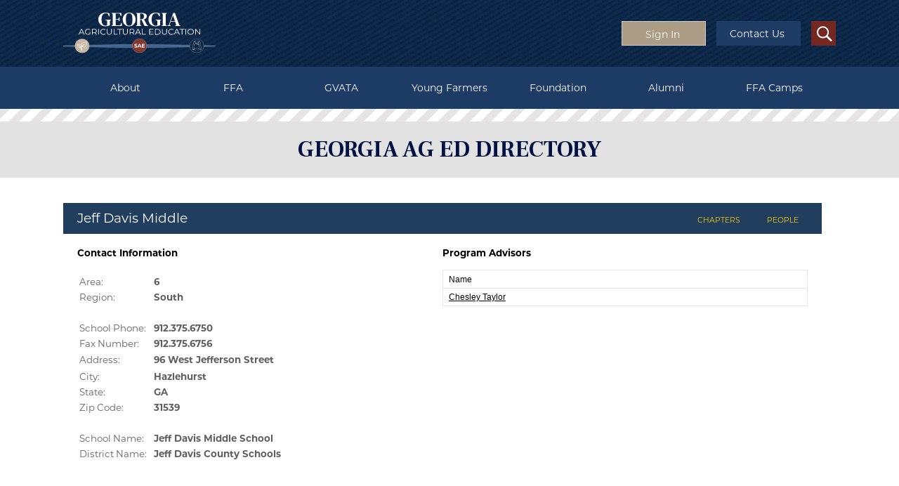

--- FILE ---
content_type: text/html; charset=utf-8
request_url: https://www.georgiaffa.org/directory/ChapterInfo.aspx?ID=189
body_size: 58823
content:



<!DOCTYPE html PUBLIC "-//W3C//DTD XHTML 1.0 Transitional//EN" "http://www.w3.org/TR/xhtml1/DTD/xhtml1-transitional.dtd">

<html xmlns="http://www.w3.org/1999/xhtml">
<head id="ctl00_Head1">
                               
                  
    <style>
    .fullscreen-bg {
    position: absolute;
    top: 0;
    right: 0;
    bottom: 0;
    left: 0;
    overflow: hidden;
    z-index: -100;
}

.fullscreen-bg__video {
    position: inherit;
    top: 0;
    left: 0;
    width: 100%;
}

.RadButtonGold {
        background-color: #ac9c85 !important;
        border-width: 0px;
        font-size: 13pt !important;
        font-family: Montserrat !important;
        border-radius: 0px !important;
        height: 35px !important;
        padding-top: 7px !important;
        padding-bottom: 5px !important;
        text-align: center !important;
            margin-left: auto !important;
            margin-right: auto !important;
            margin-top: auto !important;
        }

 .RadButtonGoldLG
    {
        background-color: #ac9c85 !important;
        border-width: 0px !important;
        font-size: 15pt !important;
        font-family: Montserrat !important;
        border-radius: 0px !important;
        height: 50px !important;
        margin: auto !important;
        padding-top: 13px !important;
        padding-bottom: 15px !important;
        text-align: center !important;
    }

      .RadButtonRed {
        background-color: #8c2220 !important;
        border-width: 0px !important;
        font-size: 13pt !important;
        font-family: Montserrat !important;
        border-radius: 0px !important;
        height: 35px !important;
        margin: auto !important;
        padding-top: 7px !important;
        padding-bottom: 5px !important;
        text-align: center !important;
        
    }


    .RadButtonBlue
    {
        background-color: #1c3c65 !important;
        border-width: 0px !important;
        font-size: 13pt !important;
        font-family: Montserrat !important;
        border-radius: 0px !important;
        height: 35px !important;
        margin: auto !important;
        padding-top: 7px !important;
        padding-bottom: 5px !important;
        text-align: center !important;
    }

    .RadButtonBlueLG
    {
        background-color: #1c3c65 !important;
        border-width: 0px !important;
        font-size: 15pt !important;
        font-family: Montserrat !important;
        border-radius: 0px !important;
        height: 50px !important;
        margin: auto !important;
        padding-top: 13px !important;
        padding-bottom: 15px !important;
        text-align: center !important;
    }


    .RadButtonSky
    {
        background-color: #406595 !important;
        border-width: 0px !important;
        font-size: 13pt !important;
        font-family: Montserrat !important;
        border-radius: 0px !important;
        height: 35px !important;
        margin: auto !important;
        padding-top: 7px !important;
        padding-bottom: 5px !important;
        text-align: center !important;
    }


     .RadButtonGray
    {
        background-color: #b1b1b1 !important;
        border-width: 0px !important;
        font-size: 13pt !important;
        font-family: Montserrat !important;
        border-radius: 0px !important;
        height: 35px !important;
        margin: auto !important;
        padding-top: 7px !important;
        padding-bottom: 5px !important;
        text-align: center !important;
    }
    .stateofficer-cropper {
    width: 150px;
    height: 150px;
    position: relative;
    overflow: hidden;
    border-radius: 100%;
}

.stateofficer-cropper-mobile {
    width: 200px;
    height: 200px;
    position: relative;
    overflow: hidden;
    border-radius: 100%;
}
.stateofficercircle {
  display: inline;
  
  
  height: auto;
  width: 100%;

}


    .thumbnail {
  position: relative;
  background-color: black;
  width: 200px;
  height: 200px;
  overflow: hidden;
}
.thumbnail img {
  position: absolute;
  left: 50%;
  top: 50%;
  height: 100%;
  width: auto;
  -webkit-transform: translate(-50%,-50%);
      -ms-transform: translate(-50%,-50%);
          transform: translate(-50%,-50%);
}
.thumbnail img.portrait {
  width: 100%;
  height: auto;
}

.WelcomeImageWrapper{
    width:100%;
    height: auto;
}
.parallaxgray {
  /* The image used */
  background-image: url(/graphics/bkg_gray.svg);

  /* Set a specific height */
  height: 30px;

  /* Create the parallax scrolling effect */
  background-attachment: fixed;
  background-position: center;
  background-repeat: no-repeat;
  background-size: cover;
}
</style>

  <style type="text/css">
    html .RadGrid_Bootstrap .rgRow > td,
    html .RadGrid_Bootstrap .rgAltRow > td {
        padding-top: 0;
        padding-bottom: 0;
        font-family: Montserrat;
    }
    html .RadGrid_Bootstrap .rgRow,
    html .RadGrid_Bootstrap .rgAltRow  {
        height: 2.5em;
        font-size: 12pt;
        font-family: Montserrat;
    }
        html .RadGrid_Bootstrap .rgHeader {
            height:20px;
            font-size: 10pt;
            font-family: Montserrat;
            
        }
        

</style>

    

    <title>
	Directory
</title>
    
    
    <style type="text/css">
        .auto-style2 {
            height: 19px;
        }
        .auto-style3 {
            height: 19px;
            font-weight: bold;
        }
    </style>
    
    
    

<!-- Google tag (gtag.js) -->
<script async src="https://www.googletagmanager.com/gtag/js?id=G-82M7VBJT11"></script>
<script>
  window.dataLayer = window.dataLayer || [];
  function gtag(){dataLayer.push(arguments);}
  gtag('js', new Date());

  gtag('config', 'G-82M7VBJT11');
</script>

    <script type="text/javascript" src="/jssor/js/jquery-1.9.1.min.js"></script>
<!-- include Cycle plugin -->
<script type="text/javascript" src="/jssor/js/jssor.slider.min.js"></script>

    


      <script type="text/javascript" src="/jssor/js/jquery-1.9.1.min.js"></script>
    <script type="text/javascript" src="https://code.jquery.com/jquery-latest.min.js"></script>
   <script type="text/javascript" src="/cssmenu/script.js"></script>

    <link rel="stylesheet" type="text/css" href="../styles.css" /><link rel="stylesheet" href="https://use.typekit.net/nqr0gtu.css" /><link rel="preconnect" href="https://fonts.googleapis.com" /><link rel="preconnect" href="https://fonts.gstatic.com" crossorigin="" /><link href="https://fonts.googleapis.com/css2?family=Cookie&amp;family=Frank+Ruhl+Libre:wght@700&amp;family=Montserrat:wght@800&amp;family=Source+Sans+3:wght@300&amp;display=swap" rel="stylesheet" />

    <script src="https://code.iconify.design/1/1.0.2/iconify.min.js"></script>
    

    
    <style type="text/css">a img
    {
        border:none;
    }
            </style>

    
<link href="/WebResource.axd?d=p1itE5zx99SL0eO0xbaLe9g_rg5gRNvq14rrhNmtyDVWjs_h4kSOcy34419g_GUNn-ryCBJ9AOhbmNLPbJKXQWnSQCXJe1mlGGJr6bD94gMRloTn_uNwxe5mW0dcgKUF8LEOe5ftKEayI5puU7dkdA2&amp;t=637172973379475246" type="text/css" rel="stylesheet" class="Telerik_stylesheet" /><link href="/WebResource.axd?d=rTLrN8QK-BuNqbmeN6EZv-9mzuFA8T357xL4MI2TCR0IlXf5oGT4Ynl01EDwd0S4ZlHvStSriP5hRrEAnLpcklCgRzkY031KGi-RA7gSqU2XmUZRZsk9G5EZD_KC0A-cvInP1qWrQt-mG0Cxb9Jns_vCzPRy_Tp8-axvsIyzylHsW87BHDpCUmWxO8LleWO90&amp;t=637172973608934444" type="text/css" rel="stylesheet" class="Telerik_stylesheet" /><link href="/WebResource.axd?d=vRWegoBg7k9fZMuIKmoE29CAcumgsiT0VgMRX9rlTZwUxoMynF6X32Pox9JEuZ1YGY0-3LsjViUCzahG-G6RfE1QNnnroq4g_h7y0fdiRxvLQL16oEryO-Zoubswlx7h9HJ_oegWKvz1B6bTlJBM1g2&amp;t=637172973379475246" type="text/css" rel="stylesheet" class="Telerik_stylesheet" /><link href="/WebResource.axd?d=sX3HGjU7a8SSo55ivE2KKm_yVpMnkJShFbxfD-lvzWoMR7BacanLqVUQbXiBGloXMfrpdF3fKNhPXWSgiSYKYsKr5wg8UmqYaYGzSSvbtgnxUtSHq2evMoWS5DOQ8_hksX2O3viY0UaAMyuHWnqhsA87AWqr12bnUxx4h9nm1ks1&amp;t=637172973608934444" type="text/css" rel="stylesheet" class="Telerik_stylesheet" /></head>
<body style="background-color: #101432; margin-bottom:0px; margin-top:0px; margin-left:0px; margin-right:0px; padding:0px" >
        
    
    
    <form method="post" action="./ChapterInfo.aspx?ID=189" id="aspnetForm">
<div class="aspNetHidden">
<input type="hidden" name="__EVENTTARGET" id="__EVENTTARGET" value="" />
<input type="hidden" name="__EVENTARGUMENT" id="__EVENTARGUMENT" value="" />
<input type="hidden" name="__VIEWSTATE" id="__VIEWSTATE" value="/[base64]/[base64]" />
</div>

<script type="text/javascript">
//<![CDATA[
var theForm = document.forms['aspnetForm'];
if (!theForm) {
    theForm = document.aspnetForm;
}
function __doPostBack(eventTarget, eventArgument) {
    if (!theForm.onsubmit || (theForm.onsubmit() != false)) {
        theForm.__EVENTTARGET.value = eventTarget;
        theForm.__EVENTARGUMENT.value = eventArgument;
        theForm.submit();
    }
}
//]]>
</script>


<script src="/WebResource.axd?d=94CMkcHQqP3NXXTDp23GhErw7eaH8qUYfbeQe_uJT1x0eCs2KCp-8KWt1P49kKKpr6kGoyIfyJpSb0LnUKqA3Rm6J_pP3fLdA77LgaAyd7s1&amp;t=638628027619783110" type="text/javascript"></script>


<script src="/ScriptResource.axd?d=p5Bg80UIbrNLKTAmKBLngRMX6d_yGeIG3e7JZQMe6fwfz3_ZuQ7y2XyZrKYZx8I0G7-h7eiwWqyuLw0_Lj0I8XO96D0Mu4u7-aJlV6fVJkLAvdtO_HF2onP_ig3wzQ_wr3elIZSjTCjUWjZ3jHEURw2&amp;t=7c776dc1" type="text/javascript"></script>
<script type="text/javascript">
//<![CDATA[
if (typeof(Sys) === 'undefined') throw new Error('ASP.NET Ajax client-side framework failed to load.');
//]]>
</script>

<script src="/ScriptResource.axd?d=xjqXb76_N3rslk9ILivWaFIYTTvV02BQmqD6xAyXP_mxnEOCpSIGj-zr2d3ADGNvQ71XOFB-aS4ZQxH-DHIQtVNLFdH4LhQXmWcfWAaCdxC_sD6BzshCqzsxqVaZzFDIlHX7bQ5QiFD_TYf36k7Jrg2&amp;t=7c776dc1" type="text/javascript"></script>
<script src="/ScriptResource.axd?d=U8rum0uhBEDC3Ke1zSJg3H46-6CDlZpeiKq2Q9Ih3R0OwkuXyRuUKVnuUHJJQwdRa_Nxp_srIsr79zE_Y8W0dnrxYbHm0GqcIb59gRQc7o9WKqnrIOlTH4u_70EbY6sTEEqHCCviFWT57LcXjfftsA2&amp;t=fffffffff49535ad" type="text/javascript"></script>
<script src="/ScriptResource.axd?d=PNZv-2obSAT-UiUIm9TD9gh0Yd08z8Kwdj8l95D87ErJ2akqUzYOur3ybk5qzGgG6QZkcIVCCCfUS9X_4r4ofLUEjUyd_0MydNBmF_gX7fLHHtfz1mhvbg2TMtO8i98J_g-GsW5qLXiJq_htigTjEQ2&amp;t=fffffffff49535ad" type="text/javascript"></script>
<script src="/ScriptResource.axd?d=h8mtWfeLCjNY51AKNY_qEZsLHEUI8FPYv8esp7rbhhoh9QPvf4TRGZZ9oTdyhjljnaHItndudzbxbO0SRaTHaK0ef4lA6LBiQKvzR5ooZgnga6avb_HRfIXT8WDNuGYVy9Ias6wylzEkZULYJY8U-g2&amp;t=fffffffff49535ad" type="text/javascript"></script>
<script src="/ScriptResource.axd?d=zxytTDe6xTxiD_68-QLayLKlC72n7phyHCN5KTAx8OtnZXGufJ9LMi1tilQWF3SE1uco0E257l3_KA6Eu_e1geumvIX2upAcBrAb5VBlEXDG-MGXsYQzgbVHkGge8-KaaT6e_Kvo40nGfVjMUBVtzfLbAk9EfLyA2wsTZDKmn40Iw8FvUqR0vN1-kNuB2DO00&amp;t=fffffffff49535ad" type="text/javascript"></script>
<script src="/ScriptResource.axd?d=paYxwcLg-lvDfKoW6Rv4ZB-Ev2NRIY1XWaqjM_Pe6OAY36GUCGbEgGkaTraJ8roBAswTtasWoTFPrDn_28ReCVVYx8kbdXEvUMqzStdqVvMnlqWuhodcoCa9AGY9Tlru2gSHwOrys-esRIcmDGIk40-v4S7MmQeveTKWNtX4Zu81&amp;t=fffffffff49535ad" type="text/javascript"></script>
<script src="/ScriptResource.axd?d=SL5WMLxft5t90PyfiRISXPZX3kNNgJAXKHd_cXRcLH5biuqsBQiOzQ2pkM94kOx0hp6KzPxeW0uIrrQhOMCBsQ7XbjCsmwCT8fhtQNIr3r2YfLLBcBZT7q6-A7L5u_ReBb_KeT2SR3hhntvWUR1b4Q2&amp;t=fffffffff49535ad" type="text/javascript"></script>
<div class="aspNetHidden">

	<input type="hidden" name="__VIEWSTATEGENERATOR" id="__VIEWSTATEGENERATOR" value="7FC76B48" />
	<input type="hidden" name="__EVENTVALIDATION" id="__EVENTVALIDATION" value="/wEdAAyrUTZWU1fEYataLnTMKT/03jTZx9hth9HwOoRwMIQdNAXuKxJQ2MN3W/8dur7Lfbyd9tK4vPBNCfGILs3ZrpebLyEt5tb+mxHugwXCLJIGh1V6RkAfufrqJa6LpqnGFgvfLe2AtU872o3M5Sy1cbdWmZj0vfHQ9IeLERqxhAbwwoRSMtFAxfrqDWEsS1KH1xXyL3R/N43O90V7oAUvq6p7gDCke56P0e+OWjWjdIgfhi9tzmWey4pLJryCsLyFHAHPm9I4r4MFDARWfiQSKc18rKdwom1SIOcz4Llz/HhVHw==" />
</div>
        
    
    
        <script type="text/javascript">
//<![CDATA[
Sys.WebForms.PageRequestManager._initialize('ctl00$ScriptManager1', 'aspnetForm', [], [], [], 90, 'ctl00');
//]]>
</script>

        
    
    
    <table cellpadding="0" cellspacing="0" style="width: 100%; border-collapse: collapse;">
        <tr style="background-color: #e2e2e2">
            <td >
        
    
    
    <table cellpadding="0" cellspacing="0" style="width: 100%; border-collapse: collapse;">
        <tr>
            <td bgcolor="#101432" height="35px">
                <table cellpadding="0" cellspacing="0" style="width: 100%; border-collapse: collapse;">
                    <tr style="font-family: Montserrat; font-size: 10pt; color:white; background-image: url(/graphics/bkg_corduroy.jpg); background-repeat: repeat; background-position: top;">
                        <td>&nbsp;</td>
                        <td width="1100px">
                            <table cellpadding="0" cellspacing="0" style="width: 100%; border-collapse: collapse;">
                                <tr style="height: 95px;">
                                    <td style="text-align: left">
                                      <a id="ctl00_hplHeaderLogo" href="../"><img src="../graphics/Header_Logo2.svg" alt="Georgia Agricultural Education" /></a>
                                    </td>
                                    <td style="text-align: right"> 
                                                    <span id="ctl00_lblWelcome"></span>
                                    </td>
                                    
                                    <td style="text-align: right" width="450px"> 
                                                     &nbsp;&nbsp;&nbsp;
                                                    <span id="ctl00_btnSignIn" class="RadButton RadButton_Bootstrap rbSkinnedButton RadButtonGold" style="display:inline-block;color:White;font-family:Montserrat;width:120px;"><!-- 2020.1.114.45 --><input class="rbDecorated" type="submit" name="ctl00$btnSignIn_input" id="ctl00_btnSignIn_input" value="Sign In" style="color:White;font-family:Montserrat;width:100%;padding-left:0;padding-right:4px;" /><input id="ctl00_btnSignIn_ClientState" name="ctl00_btnSignIn_ClientState" type="hidden" /></span> &nbsp;&nbsp;&nbsp;
                                                    <span id="ctl00_btnContactUs" class="RadButton RadButton_Bootstrap rbSkinnedButton RadButtonBlue" style="display:inline-block;color:White;font-family:Montserrat;width:120px;"><input class="rbDecorated" type="submit" name="ctl00$btnContactUs_input" id="ctl00_btnContactUs_input" value="Contact Us" style="color:White;font-family:Montserrat;width:100%;padding-left:0;padding-right:4px;" /><input id="ctl00_btnContactUs_ClientState" name="ctl00_btnContactUs_ClientState" type="hidden" /></span>
                                                    </td>
                                    <td style="text-align: right; width:50px"><input type="image" name="ctl00$btnSearch" id="ctl00_btnSearch" src="/graphics/button_search.svg" /></td>
                                </tr>
                            </table>
                        </td>
                        <td>&nbsp;</td>
                    </tr>
                </table>
            </td>
        </tr>
        <tr>
            <td style="background-color: #1c3c65;">
                <table cellpadding="0" cellspacing="0" style="width: 100%; border-collapse: collapse;">
                    <tr>
                        <td>&nbsp;</td>
                        <td height="60px" width="1100px">
                            <table cellpadding="0" cellspacing="0" style="width:100%;">
                                <tr>
                                    <td>
                                        <table cellpadding="0" cellspacing="0" style="width: 100%; border-collapse: collapse;">
                                            <tr>
                                                <td>
                                                    <div id='cssmenu' style="z-index:1000; font-family: Montserrat;" class="align-center">
                                                <ul>
                                                   <li><a href='/AgEd'>About</a>
                                                       <ul>
                                                         <li><a href='/page.aspx?ID=8044'>Distance Learning</a></li>
                                                         <li><a href='/page.aspx?ID=353'>Careers in Agriculture</a></li>
                                                         <li><a href='/curriculum'>Curriculum</a></li>
                                                         <li><a href='/page.aspx?ID=191'>Educational Games</a></li>
                                                         <li><a href='/page.aspx?ID=1033'>Horticulture Exhibits</a></li>
                                                         <li><a href='/page.aspx?ID=6762'>Program Information</a></li>
                                                         <li><a href='/livestock'>Livestock</a></li>
                                                         <li><a href='/page.aspx?ID=190'>SAE</a></li>
                                                         <li><a href='/page.aspx?ID=157'>Teach Ag in Georgia</a></li>
                                                           <li><a href='/directory/people.aspx'>Teacher Directory</a></li>
                                                           <li><a href='/directory/staff.aspx'>Staff Directory</a></li>
                                                       </ul>
                                                   </li>
                                                     <li><a href='/association'>FFA</a>
                                                      <ul>
                                                          <li><a href='/generalffa'>General FFA Info</a></li>
                                                          <li><a href='/page.aspx?ID=43'>Membership</a></li>
                                                          <li><a href='/applications'>Applications</a></li>
                                                          <li><a href='/officers'>Officers</a></li>
                                                          <li><a href='/page.aspx?ID=90'>Award Programs</a></li>
                                                          <li><a href='/page.aspx?ID=61'>CDE/LDE</a></li>
                                                          <li><a href='/page.aspx?ID=117'>Chapter Toolbox</a></li>
                                                          <li><a href='/page.aspx?ID=6'>Events</a></li>
                                                          <li><a href='/page.aspx?ID=189'>Magazines</a></li>
                                                          <li><a href='/photogallery'>Photo Gallery</a></li>
                                                          <li><a href='/page.aspx?ID=8085'>Brand Center</a></li>
                                                      </ul>
                                                   </li>
                                                   <li><a href='/gvata'>GVATA</a>
                                                       <ul>
                                                           <li><a href='/page.aspx?ID=22'>Awards</a></li>
                                                           <li><a href='/page.aspx?ID=24'>Leadership Team</a></li>
                                                           <li><a href='/page.aspx?ID=141'>Conferences</a></li>
                                                           <li><a href='/page.aspx?ID=6482'>Agendas & Minutes</a></li>
                                                           <li><a href='/page.aspx?ID=8151'>Research Poster</a></li>
                                                           <li><a href='/page.aspx?ID=115'>Newsletters</a></li>
                                                           <li><a href='/page.aspx?ID=140'>Know Your Legislator</a></li>
                                                      </ul>
                                                   </li>
                                                   <li><a href='/youngfarmers'>Young Farmers</a>
                                                       <ul>
                                                           <li><a href='/page.aspx?ID=145'>Goals & Objectives</a></li>
                                                           <li><a href='/page.aspx?ID=186'>Membership</a></li>
                                                           <li><a href='/page.aspx?ID=25'>Executive Committee</a></li>
                                                           <li><a href='/page.aspx?ID=27'>Awards</a></li>
                                                           <li><a href='/page.aspx?ID=8029'>Photos</a></li>
                                                           <li><a href='/page.aspx?ID=324'>Classroom Resources</a></li>
                                                           <li><a href='/page.aspx?ID=26'>Events</a></li>
                                                       </ul>
                                                   </li>
                                                   <li><a href='https://georgiaffafoundation.org/' target="_blank">Foundation</a>
                                                     
                                                   </li>
                                                   <li><a href='/alumni'>Alumni</a>
                                                       <ul>
                                                           <li><a href='/page.aspx?ID=116'>Membership</a></li>
                                                           <li><a href='/page.aspx?ID=369'>Ag Ed Hall of Fame</a></li>
                                                           <li><a href='/page.aspx?ID=29'>Applications</a></li>
                                                           <li><a href='/page.aspx?ID=30'>Awards</a></li>
                                                           <li><a href='/page.aspx?ID=8208'>Events</a></li>
                                                       </ul>
                                                   </li>
                                                   <li><a href='/camp'>FFA Camps</a>
                                                       <ul>
                                                           <li><a href='http://www.georgiaffacamp.org/'>Georgia FFA-FCCLA Center</a></li>
                                                           <li><a href='http://www.campjohnhope.com/'>Camp John Hope</a></li>
                                                       </ul>
                                                   </li>
                                                </ul>    
                                                </div>
                                                </td>
                                            </tr>
                                        </table>
                                    </td>
                                </tr>
                            </table>
                        </td>
                        <td>&nbsp;</td>
                    </tr>
                </table>
            </td>
        </tr>
        </table>
                <table cellpadding="0" cellspacing="0" style="width: 100%; border-collapse: collapse;">
                     <tr style="background-image: url(/graphics/bkg_stripes.jpg); background-repeat: repeat-x;">
                        <td>&nbsp;</td>
                        <td align="center" width="1100px">
                            &nbsp;</td>
                        <td>&nbsp;</td>
                    </tr>
                     <tr style="vertical-align: middle; height: 80px">
                        <td>&nbsp;</td>
                        <td align="center" width="1100px">
                            <span style="text-transform:uppercase; font-weight:700">
                            <span id="ctl00_lblPageHeader" style="color:#001146;font-family:Frank Ruhl Libre;font-size:24pt;font-weight:bold;">Georgia Ag Ed Directory</span></span>
                            <br />
                        </td>
                        <td>&nbsp;</td>
                    </tr>
                    <tr style="background-color: white">
                        <td>&nbsp;</td>
                        <td align="right" valign="bottom" width="1100px"><span style="font-family:Montserrat; color:#163a22; font-size:18pt; font-weight:200">
                            <span id="ctl00_lblBreadcrumb" style="color:#666666;font-family:Montserrat;font-size:9pt;"></span>
                            </span></td>
                        <td>&nbsp;</td>
                    </tr>
                </table>
            </td>
        </tr>
        <tr>
            <td bgcolor="White">
       
        <table cellpadding="0" style="border-collapse: collapse" width="100%">
            <tr style="background-color:#ffffff">
            <td>&nbsp;</td>
            <td style="width:1100px">&nbsp;</td>
            <td>&nbsp;</td>
            </tr>
            <tr style="background-color:#ffffff">
            <td></td>
            <td>
                <table cellpadding="0" style="width: 100%; border-collapse: collapse;">
                    <tr>
                        <td id="ctl00_tblMainColumn" valign="top" style="font-family: Montserrat" width="1100px">
                
 
    <table cellpadding="0" style="width: 100%; border-collapse: collapse;">
        <tr>
            <td height="40" style="background-color: #213e5f">
                                                <table cellpadding="0" style="width: 100%; border-collapse: collapse;">
                                                    <tr>
                                                        <td width="20" ></td>
                                                        <td>
                                                            <table cellpadding="0" style="width: 100%; border-collapse: collapse;" >
                                                                <tr>
                                                                    <td align="left">
                                                                        <span id="ctl00_ContentPlaceHolder1_lblSubPageHeader" style="color:White;font-family:Montserrat;font-size:14pt;">Jeff Davis Middle</span>
                                                                    </td>
                                                                    <td align="right" width="175" valign="top">
                                        <table cellpadding="0" style="width: 100%; border-collapse: collapse;">
                                            <tr style="height:5px">
                                                <td id="ctl00_ContentPlaceHolder1_tblSub_Chapters" height="5px"></td>

                                                <td></td>
                                                <td id="ctl00_ContentPlaceHolder1_tblSub_People"></td>

                                            </tr>
                                            <tr style="height:10px">
                                                <td></td>
                                                <td></td>
                                                <td></td>
                                            </tr>
                                            <tr>
                                                <td align="center">
                                                    <a id="ctl00_ContentPlaceHolder1_hplSub_Chapters" href="schools.aspx" style="color:#FFCD00;font-family:Montserrat;font-size:8pt;text-decoration:none;">CHAPTERS</a>
                                                </td>
                                                <td>&nbsp;</td>
                                                <td align="center">
                                                    <a id="ctl00_ContentPlaceHolder1_hplSub_People" href="people.aspx" style="color:#FFCD00;font-family:Montserrat;font-size:8pt;text-decoration:none;">PEOPLE</a>
                                                </td>
                                            </tr>
                                            <tr style="height:10px">
                                                <td></td>
                                                <td></td>
                                                <td></td>
                                            </tr>
                                        </table>
                                                                    </td>
                                                                </tr>
                                                            </table>
                                                        </td>
                                                        <td width="20"></td>
                                                    </tr>
                                                    <tr>
                                                        <td></td>
                                                        <td></td>
                                                        <td></td>
                                                    </tr>
                                                </table>
                                            </td>
        </tr>
        <tr>
            <td>
                <table cellpadding="0" style="width: 100%; border-collapse: collapse;">
                    <tr>
                        <td width="20">&nbsp;</td>
                        <td align="left">&nbsp;</td>
                        <td width="20">&nbsp;</td>
                    </tr>
                    <tr>
                        <td width="20">&nbsp;</td>
                        <td align="left">
                            <table cellpadding="0" style="width: 100%; border-collapse: collapse; font-family: Montserrat; font-size: 10pt;">
                                <tr>
                                    <td align="left" valign="top" width="500">
                                        <span id="ctl00_ContentPlaceHolder1_Label1" style="font-weight:bold;">Contact Information</span>
                                        <table cellpadding="3" style="width: 100%; border-collapse: collapse; font-family: Montserrat; color: #5f5f5f; font-size: 10pt;">
                                        <tr>
                                            <td align="left" width="100">&nbsp;</td>
                                            <td align="left"><b></b></td>
                                        </tr>
                                        <tr>
                                            <td align="left" width="100">Area:</td>
                                            <td align="left"><b>
                                                <span id="ctl00_ContentPlaceHolder1_lblArea">6</span>
                                                </b></td>
                                        </tr>
                                        <tr>
                                            <td align="left" width="100">Region:</td>
                                            <td align="left"><b>
                                                <span id="ctl00_ContentPlaceHolder1_lblRegion">South</span>
                                                </b></td>
                                        </tr>
                                        <tr>
                                            <td align="left" width="100">&nbsp;</td>
                                            <td align="left"><b></b></td>
                                        </tr>
                                        <tr>
                                            <td align="left" width="100">School Phone:</td>
                                            <td align="left"><b>
                                                <span id="ctl00_ContentPlaceHolder1_lblSchoolPhone">912.375.6750</span>
                                                </b></td>
                                        </tr>
                                        <tr>
                                            <td align="left" width="100">Fax Number:</td>
                                            <td align="left"><b>
                                                <span id="ctl00_ContentPlaceHolder1_lblFaxNumber">912.375.6756</span>
                                                </b></td>
                                        </tr>
                                        <tr>
                                            <td align="left" width="100" class="auto-style2">Address:</td>
                                            <td align="left" class="auto-style3">
                                                <span id="ctl00_ContentPlaceHolder1_lblAddress">96 West Jefferson Street</span>
                                            </td>
                                        </tr>
                                        <tr>
                                            <td align="left" width="100">City:</td>
                                            <td align="left"><b>
                                                <span id="ctl00_ContentPlaceHolder1_lblCity">Hazlehurst</span>
                                                </b></td>
                                        </tr>
                                        <tr>
                                            <td align="left" width="100">State:</td>
                                            <td align="left">
                                                <b>
                                                <span id="ctl00_ContentPlaceHolder1_lblState">GA</span>
                                                </b></td>
                                        </tr>
                                        <tr>
                                            <td align="left" width="100">Zip Code:</td>
                                            <td align="left"><b>
                                                <span id="ctl00_ContentPlaceHolder1_lblZipCode">31539</span>
                                                </b></td>
                                        </tr>
                                        <tr>
                                            <td align="left" width="100">&nbsp;</td>
                                            <td align="left"><b></b></td>
                                        </tr>
                                        <tr>
                                            <td align="left" width="100">School Name:</td>
                                            <td align="left"><b>
                                                <span id="ctl00_ContentPlaceHolder1_lblSchoolName">Jeff Davis Middle School</span>
                                                </b></td>
                                        </tr>
                                        <tr>
                                            <td align="left" width="100">District Name:</td>
                                            <td align="left"><b>
                                                <span id="ctl00_ContentPlaceHolder1_lblDistrictName">Jeff Davis County Schools</span>
                                                </b></td>
                                        </tr>
                                        <tr>
                                            <td align="left" width="100">&nbsp;</td>
                                            <td align="left"><b></b></td>
                                        </tr>
                                        </table>
                                        <br />
                                        <br />
                                        <br />
                                        <br />
                                        <br />
                                    </td>
                                    <td align="left" width="20">&nbsp;</td>
                                    <td align="left" valign="top">
                                        <span id="ctl00_ContentPlaceHolder1_Label3" style="font-weight:bold;">Program Advisors</span>
                                        
                                        <br />
                                        <br />
                                    <div id="ctl00_ContentPlaceHolder1_RadGrid_People" class="RadGrid RadGrid_Metro">

<table class="rgMasterTable" id="ctl00_ContentPlaceHolder1_RadGrid_People_ctl00" style="width:100%;table-layout:auto;empty-cells:show;">
	<colgroup>
		<col  />
	</colgroup>
<thead>
		<tr>
			<th scope="col" class="rgHeader">Name</th>
		</tr>
	</thead><tbody>
	<tr class="rgRow" id="ctl00_ContentPlaceHolder1_RadGrid_People_ctl00__0">
		<td>
                                                        <a id="ctl00_ContentPlaceHolder1_RadGrid_People_ctl00_ctl04_HyperLink1" href="person.aspx?PID=3326&amp;CID=189&amp;ReturnURL=chapterinfo.aspx?ID=189">Chesley Taylor</a>
                                                    </td>
	</tr>
	</tbody>

</table><div id="ctl00_ContentPlaceHolder1_RadGrid_People_SharedCalendarContainer" style="display:none;">

</div><input id="ctl00_ContentPlaceHolder1_RadGrid_People_ClientState" name="ctl00_ContentPlaceHolder1_RadGrid_People_ClientState" type="hidden" />	</div>
    
                                        </td>
                                </tr>
                                <tr>
                                    <td align="left" width="500">&nbsp;</td>
                                    <td align="left" width="20">&nbsp;</td>
                                    <td align="left">&nbsp;</td>
                                </tr>
                                <tr>
                                    <td align="left" width="500">&nbsp;</td>
                                    <td align="left" width="20">&nbsp;</td>
                                    <td align="left">&nbsp;</td>
                                </tr>
                                <tr>
                                    <td align="left" width="500">&nbsp;</td>
                                    <td align="left" width="20">&nbsp;</td>
                                    <td align="left">&nbsp;</td>
                                </tr>
                            </table>
                        </td>
                        <td>&nbsp;</td>
                    </tr>
                    </table>
            </td>
        </tr>
        <tr>
            <td>&nbsp;</td>
        </tr>
        <tr>
            <td>&nbsp;</td>
        </tr>
    </table>

                        </td>

                        <td width="20px">&nbsp;</td>
                        
                    </tr>
                </table>
                </td>
            <td></td>
            </tr>
            <tr style="background-color:#ffffff">
            <td>&nbsp;</td>
            <td>&nbsp;</td>
            <td>&nbsp;</td>
            </tr>
            <tr style="background-color: #1c3c65; height: 20px">
            <td>&nbsp;</td>
            <td>&nbsp;</td>
            <td>&nbsp;</td>
            </tr>
            </table>
                            </td>
        </tr>
        <tr>
            <td style="background-image: url(/graphics/bkg_corduroy.jpg); background-repeat: repeat; ">
                <table cellpadding="0" cellspacing="0" style="width: 100%; border-collapse: collapse;">
                    <tr>
                        <td>&nbsp;</td>
                        <td height="50px" width="1100px">&nbsp;</td>
                        <td>&nbsp;</td>
                    </tr>
                    <tr>
                        <td>&nbsp;</td>
                        <td>
                            <table style="width: 100%; border-collapse: collapse;" cellpadding="0" cellspacing="0">
                                <tr style="border-top: 1px solid #8796a8">
                                    <td style="width: 750px; font-family: Montserrat; color: white; font-size: 10pt; ">
                                        <br />
                                        <br />
                                        <a id="ctl00_hplFooter" href="../"><img src="../graphics/Footer_Logo.svg" alt="Georgia Agricultural Education" /></a>
                                        <br />
                                        <br />
                                        <br />
                                        <table style="width: 100%; border-collapse: collapse; font-family: Montserrat; text-align: left; font-size: 10pt;" cellpadding="0" cellspacing="0">
                                            <tr>
                                                <td>
                                                <a id="ctl00_hplCurriculumSAE" href="/curriculum" target="_parent" style="color:White;text-decoration:none;">Curriculum & SAE</a>
                                                </td>
                                                <td style="width: 10px">&nbsp;</td>
                                                <td><a id="ctl00_hplFFA" href="/ffa" target="_parent" style="color:White;text-decoration:none;">FFA &nbsp;&nbsp;</a></td>
                                                <td style="width: 20px">&nbsp;</td>
                                                <td><a id="ctl00_hplGVATA" href="/gvata" target="_parent" style="color:White;text-decoration:none;">GVATA</a></td>
                                                <td style="width: 10px">&nbsp;</td>
                                                <td><a id="ctl00_hplYF" href="/youngfarmers" target="_parent" style="color:White;text-decoration:none;">Young Farmers</a></td>
                                                <td style="width: 10px">&nbsp;</td>
                                                <td><a id="ctl00_hplFoundation" href="/foundation" target="_parent" style="color:White;text-decoration:none;">Foundation</a></td>
                                                <td style="width: 10px">&nbsp;</td>
                                                <td><a id="ctl00_hplAlumni" href="/alumni" target="_parent" style="color:White;text-decoration:none;">Alumni</a></td>
                                                <td style="width: 10px">&nbsp;</td>
                                                <td><a id="ctl00_hplCamp" href="/camp" target="_parent" style="color:White;text-decoration:none;">FFA Camps</a></td>
                                                <td style="width: 10px">&nbsp;</td>
                                            </tr>
                                            </table>
                                        <br />
                                        <br />
                                        <span id="ctl00_lblCopyright">Copyright Georgia Agricultural Education &#169; 2026. All rights reserved.</span>
                                        &nbsp;&nbsp;&nbsp; |&nbsp;&nbsp;&nbsp;&nbsp;<a id="ctl00_hplPrivacyPolicy" title="Privacy Policy" href="https://www.ffa.org/privacy-policy/#:~:text=FFA%20provides%20additional%20privacy%20protections,and%20described%20in%20this%20notice." target="_blank" style="color:#AC9C85;">Privacy Policy</a>
                                        <br />
                                        Website designed by <a id="ctl00_HyperLink2" title="Wieghat Graphics, Inc." href="http://www.WieghatGraphics.com" target="_blank" style="color:#AC9C85;">Wieghat Graphics, Inc.</a>&nbsp;&nbsp;&nbsp;
                                        <span style="color: white">|</span>&nbsp;&nbsp;&nbsp;
                                        <a id="ctl00_hplSignIn" title="Sign In" href="/login.aspx" target="_parent" style="color:#AC9C85;">Sign In</a>
                                        <br />
                                        <br />
                                    </td>
                                    <td style="border-left: 1px solid #8796a8"></td>
                                    <td style="width: 300px; vertical-align: top;">
                                        <br />
                                        <br />
                                        <table cellpadding="0" cellspacing="0" style="width: 100%; border-collapse: collapse;">
                                            <tr>
                                                <td style="width: 20px">&nbsp;</td>
                                                <td style="font-family: Montserrat; font-weight: 700; color: white; ">CONNECT WITH US</td>
                                                <td style="width: 20px">&nbsp;</td>
                                            </tr>
                                            <tr>
                                                <td>&nbsp;</td>
                                                <td>&nbsp;</td>
                                                <td>&nbsp;</td>
                                            </tr>
                                            <tr>
                                                <td>&nbsp;</td>
                                                <td>
                                                    <span id="ctl00_btnConnect" class="RadButton RadButton_Bootstrap rbSkinnedButton RadButtonGoldLG" style="display:inline-block;color:White;font-family:Montserrat;width:250px;"><input class="rbDecorated" type="submit" name="ctl00$btnConnect_input" id="ctl00_btnConnect_input" value="Contact Georgia Ag Ed" style="color:White;font-family:Montserrat;width:100%;padding-left:0;padding-right:4px;" /><input id="ctl00_btnConnect_ClientState" name="ctl00_btnConnect_ClientState" type="hidden" /></span>
                                                </td>
                                                <td>&nbsp;</td>
                                            </tr>
                                            <tr>
                                                <td>&nbsp;</td>
                                                <td>&nbsp;</td>
                                                <td>&nbsp;</td>
                                            </tr>
                                            <tr>
                                                <td>&nbsp;</td>
                                                <td style="font-family: Montserrat; font-weight: 700; color: white; ">FOLLOW US ON FACEBOOK
                                                </td>
                                                <td>&nbsp;</td>
                                            </tr>
                                            <tr>
                                                <td>&nbsp;</td>
                                                <td>&nbsp;</td>
                                                <td>&nbsp;</td>
                                            </tr>
                                            <tr>
                                                <td>&nbsp;</td>
                                                <td>
                                                    <table style="width: 100%; border-collapse: collapse;" cellpadding="0" cellspacing="0">
                                                      <tr>
                                                            <td style="width: 25%">
                                                                <input type="image" name="ctl00$imgFFAFB" id="ctl00_imgFFAFB" NavigateUrl="https://www.facebook.com/GeorgiaFFA/?ref=embed_page" Target="_parent" onmouseover="javascript:this.src=&#39;/graphics/button_assn_tan.svg&#39;" onmouseout="javascript:this.src=&#39;/graphics/button_assn.svg&#39;" src="../graphics/button_Assn.svg" />
                                                            </td>
                                                            <td style="width: 25%">
                                                                <input type="image" name="ctl00$imgFDNFB" id="ctl00_imgFDNFB" NavigateUrl="https://www.facebook.com/GeorgiaFFAFdn/?ref=embed_page" Target="_parent" onmouseover="javascript:this.src=&#39;/graphics/button_fdn_tan.svg&#39;" onmouseout="javascript:this.src=&#39;/graphics/button_fdn.svg&#39;" src="../graphics/button_fdn.svg" />
                                                            </td>
                                                            <td style="width: 25%">
                                                               <input type="image" name="ctl00$imgGVATAFB" id="ctl00_imgGVATAFB" NavigateUrl="https://www.facebook.com/GeorgiaVocationalAgricultureTeachersAssociation" Target="_parent" onmouseover="javascript:this.src=&#39;/graphics/button_gvata_tan.svg&#39;" onmouseout="javascript:this.src=&#39;/graphics/button_gvata.svg&#39;" src="../graphics/button_gvata.svg" />
                                                            </td>
                                                            <td style="width: 25%">
                                                                <input type="image" name="ctl00$imgAlumniFB" id="ctl00_imgAlumniFB" NavigateUrl="https://www.facebook.com/gaffaalumni/?ref=embed_page" Target="_parent" onmouseover="javascript:this.src=&#39;/graphics/button_alumni_tan.svg&#39;" onmouseout="javascript:this.src=&#39;/graphics/button_alumni.svg&#39;" src="../graphics/button_alumni.svg" />
                                                            </td>
                                                        </tr>
                                                    </table>
                                                </td>
                                                <td>&nbsp;</td>
                                            </tr>
                                        </table>
                                    </td>
                                </tr>
                                </table>
                        </td>
                        <td>&nbsp;</td>
                    </tr>
                    <tr style="color: white; font-family: Montserrat; font-size: 10pt;">
                        <td>&nbsp;</td>
                        <td height="50px">&nbsp;</td>
                        <td>&nbsp;</td>
                    </tr>
                </table>
            </td>
        </tr>
    </table>
        
    
    
    

<script type="text/javascript">
//<![CDATA[
Sys.Application.add_init(function() {
    $create(Telerik.Web.UI.RadButton, {"_accessKey":"","_hasIcon":false,"_hasImage":false,"_isClientSubmit":false,"_isImageButton":false,"_postBackReference":"","_renderMode":1,"clientStateFieldID":"ctl00_btnSignIn_ClientState","confirmSettings":{},"cssClass":"RadButtonGold","iconData":{},"imageData":{},"text":"Sign In","toggleStatesData":[],"uniqueGroupName":"","uniqueID":"ctl00$btnSignIn","width":"120px"}, null, null, $get("ctl00_btnSignIn"));
});
Sys.Application.add_init(function() {
    $create(Telerik.Web.UI.RadButton, {"_accessKey":"","_hasIcon":false,"_hasImage":false,"_isClientSubmit":false,"_isImageButton":false,"_postBackReference":"","_renderMode":1,"clientStateFieldID":"ctl00_btnContactUs_ClientState","confirmSettings":{},"cssClass":"RadButtonBlue","iconData":{},"imageData":{},"target":"_parent","text":"Contact Us","toggleStatesData":[],"uniqueGroupName":"","uniqueID":"ctl00$btnContactUs","width":"120px"}, null, null, $get("ctl00_btnContactUs"));
});
Sys.Application.add_init(function() {
    $create(Telerik.Web.UI.RadGrid, {"ClientID":"ctl00_ContentPlaceHolder1_RadGrid_People","ClientSettings":{"AllowAutoScrollOnDragDrop":true,"ShouldCreateRows":true,"DataBinding":{},"Selecting":{"CellSelectionMode":0},"Scrolling":{},"Resizing":{},"ClientMessages":{},"KeyboardNavigationSettings":{"AllowActiveRowCycle":false,"EnableKeyboardShortcuts":true,"FocusKey":89,"InitInsertKey":73,"RebindKey":82,"ExitEditInsertModeKey":27,"UpdateInsertItemKey":13,"DeleteActiveRow":127,"ExpandDetailTableKey":39,"CollapseDetailTableKey":37,"MoveDownKey":40,"MoveUpKey":38,"SaveChangesKey":85,"CancelChangesKey":81},"Animation":{},"Virtualization":{}},"Skin":"Metro","UniqueID":"ctl00$ContentPlaceHolder1$RadGrid_People","_activeRowIndex":"","_controlToFocus":"","_currentPageIndex":0,"_defaultDateTimeFormat":"M/d/yyyy h:mm:ss tt","_editIndexes":"[]","_embeddedSkin":true,"_freezeText":"Freeze","_gridTableViewsData":"[{\"ClientID\":\"ctl00_ContentPlaceHolder1_RadGrid_People_ctl00\",\"UniqueID\":\"ctl00$ContentPlaceHolder1$RadGrid_People$ctl00\",\"PageSize\":10,\"PageCount\":1,\"EditMode\":\"EditForms\",\"AllowPaging\":false,\"CurrentPageIndex\":0,\"VirtualItemCount\":0,\"AllowMultiColumnSorting\":false,\"AllowNaturalSort\":true,\"AllowFilteringByColumn\":false,\"PageButtonCount\":10,\"HasDetailTables\":false,\"HasMultiHeaders\":false,\"CheckListWebServicePath\":\"\",\"GroupLoadMode\":\"Server\",\"PagerAlwaysVisible\":false,\"IsItemInserted\":false,\"clientDataKeyNames\":[],\"hasDetailItemTemplate\":false,\"_dataBindTemplates\":false,\"_selectedItemStyle\":\"\",\"_selectedItemStyleClass\":\"rgSelectedRow\",\"_columnsData\":[{\"UniqueName\":\"Name\",\"Resizable\":true,\"Reorderable\":true,\"Selectable\":true,\"Groupable\":true,\"ColumnType\":\"GridTemplateColumn\",\"ColumnGroupName\":\"\",\"Editable\":true,\"DataTypeName\":\"System.String\",\"DataField\":\"Name\",\"Display\":true}]}]","_masterClientID":"ctl00_ContentPlaceHolder1_RadGrid_People_ctl00","_shouldFocusOnPage":false,"_unfreezeText":"Unfreeze","allowMultiRowSelection":false,"clientStateFieldID":"ctl00_ContentPlaceHolder1_RadGrid_People_ClientState","expandItems":{},"renderMode":1}, null, null, $get("ctl00_ContentPlaceHolder1_RadGrid_People"));
});
Sys.Application.add_init(function() {
    $create(Telerik.Web.UI.RadButton, {"_accessKey":"","_hasIcon":false,"_hasImage":false,"_isClientSubmit":false,"_isImageButton":false,"_postBackReference":"","_renderMode":1,"clientStateFieldID":"ctl00_btnConnect_ClientState","confirmSettings":{},"cssClass":"RadButtonGoldLG","iconData":{},"imageData":{},"text":"Contact Georgia Ag Ed","toggleStatesData":[],"uniqueGroupName":"","uniqueID":"ctl00$btnConnect","width":"250px"}, null, null, $get("ctl00_btnConnect"));
});
//]]>
</script>
</form>
        
    
    
    </body>
</html>


--- FILE ---
content_type: text/css
request_url: https://www.georgiaffa.org/styles.css
body_size: 7956
content:

#cssmenu,
#cssmenu ul,
#cssmenu ul li,
#cssmenu ul li a,
#cssmenu #menu-button {
  margin: 0;
  padding: 0;
  border: 0;
  list-style: none;
  line-height: 1;
  display: block;
  position: relative;
  -webkit-box-sizing: border-box;
  -moz-box-sizing: border-box;
  box-sizing: border-box;
}
#cssmenu:after,
#cssmenu > ul:after {
  content: ".";
  display: block;
  clear: both;
  visibility: hidden;
  line-height: 0;
  height: 0;
}
#cssmenu #menu-button {
  display: none;
}
#cssmenu {
  font-family: Montserrat;
  line-height: 1;
  background: #1c3c65;
  width: 100%;
}
#menu-line {
  position: absolute;
  top: 0; 
  left: 0;
  height: 0px;
  background: #1c3c65;
  -webkit-transition: all 0.25s ease-out;
  -moz-transition: all 0.25s ease-out;
  -ms-transition: all 0.25s ease-out;
  -o-transition: all 0.25s ease-out;
  transition: all 0.25s ease-out;
}
#cssmenu > ul > li {
  float: left;
}
#cssmenu.align-center > ul {
  font-size: 16px;
  text-align: center;
}
#cssmenu.align-center > ul > li {
  display: inline-block;
  float: none;
}
#cssmenu.align-center ul ul {
  text-align: center;
}
#cssmenu.align-right > ul > li {
  float: right;
}
#cssmenu.align-right ul ul {
  text-align: right;
}
#cssmenu > ul > li > a {
  /*Add to Top & Bottom padding to increase shaded hover size */
  width: 150px;
  padding: 22px 0px 22px 0px;
  background: #1c3c65; /*GAAgEd Muted Blue*/
  font-size: 14px;
  text-decoration: none;
  color: white;
  -webkit-transition: color .3s ease;
  -moz-transition: color .3s ease;
  -ms-transition: color .3s ease;
  -o-transition: color .3s ease;
  transition: color .3s ease;
}
#cssmenu > ul > li:hover > a,
#cssmenu > ul > li.active > a {
  color: white;
  background: #0f2d50; /*GAAgEd Dark Blue*/
}
#cssmenu > ul > li.has-sub > a {
  padding-right: 0px;
}
#cssmenu > ul > li.has-sub > a::after {
  position: absolute;
  top: 22px;
  right: 10px;
  width: 4px;
  height: 4px;
  border-bottom: 0px solid black;
  border-right: 0px solid black;
  content: "";
  -webkit-transform: rotate(45deg);
  -moz-transform: rotate(45deg);
  -ms-transform: rotate(45deg);
  -o-transform: rotate(45deg);
  transform: rotate(45deg);
  -webkit-transition: border-color 0.3s ease;
  -moz-transition: border-color 0.3s ease;
  -ms-transition: border-color 0.3s ease;
  -o-transition: border-color 0.3s ease;
  transition: border-color 0.3s ease;
}
#cssmenu > ul > li.has-sub:hover > a::after {
  border-color: #0f2d50;
}
#cssmenu ul ul {
  position: absolute;
  left: -9999px;
}
#cssmenu li:hover > ul {
  left: auto;
}
#cssmenu.align-right li:hover > ul {
  right: 0;
}
#cssmenu ul ul ul {
  margin-left: 100%;
  top: 0;
}
#cssmenu.align-right ul ul ul {
  margin-left: 0;
  margin-right: 100%;
}
#cssmenu ul ul li {
  height: 0;
  -webkit-transition: height .3s ease;
  -moz-transition: height .3s ease;
  -ms-transition: height .3s ease;
  -o-transition: height .3s ease;
  transition: height .3s ease;
}
#cssmenu ul li:hover > ul > li {
 /*Main menu dropdown hover color - height AUTO*/
  height: auto;
  opacity: 1; 
}
#cssmenu ul ul li a {
  /*Main menu dropdown text*/
  padding: 10px 20px;
  width: 215px;
  font-size: 14px;
  font-family:  Montserrat;
  background: #1c3c65;
  text-decoration: none;
  text-align: left;
  color: white;
  -webkit-transition: color .3s ease;
  -moz-transition: color .3s ease;
  -ms-transition: color .3s ease;
  -o-transition: color .3s ease;
  transition: color .3s ease;
  -webkit-box-shadow: 0px 0px 2px 0px rgba(0,0,0,0.1);
  -moz-box-shadow: 0px 0px 2px 0px rgba(0,0,0,0.1);
  box-shadow: 0px 0px 2px 0px rgba(0,0,0,0.1);
}
#cssmenu ul ul li:hover > a,
#cssmenu ul ul li a:hover {
  color: white;
  background: #0f2d50;
}
#cssmenu ul ul li.has-sub > a::after {
  position: absolute;
  top: 14px;
  right: 10px;
  width: 4px;
  height: 4px;
  border-bottom: 1px solid black;
  border-right: 1px solid black;
  content: "";
  -webkit-transform: rotate(-45deg);
  -moz-transform: rotate(-45deg);
  -ms-transform: rotate(-45deg);
  -o-transform: rotate(-45deg);
  transform: rotate(-45deg);
  -webkit-transition: border-color 0.3s ease;
  -moz-transition: border-color 0.3s ease;
  -ms-transition: border-color 0.3s ease;
  -o-transition: border-color 0.3s ease;
  transition: border-color 0.3s ease;
}
#cssmenu.align-right ul ul li.has-sub > a::after {
  right: auto;
  left: 10px;
  border-bottom: 0;
  border-right: 0;
  border-top: 1px solid #1c3c65;
  border-left: 1px solid #1c3c65;
}
#cssmenu ul ul li.has-sub:hover > a::after {
  border-color: 0px #28303d;
}
#cssmenu.small-screen {
  width: 100%;
  background: #1c3c65;
}
#cssmenu.small-screen ul {
  width: 75%;
  display: none;
  background: #1c3c65;
}
#cssmenu.small-screen.align-center > ul,
#cssmenu.small-screen.align-right ul ul {
  text-align: left;
  left: 25px;
}
#cssmenu.small-screen ul li,
#cssmenu.small-screen ul ul li,
#cssmenu.small-screen ul li:hover > ul > li {
  width: 30%;
  height: auto;
}
#cssmenu.small-screen ul li a,
#cssmenu.small-screen ul ul li a {
  width: 100%; 
  font-size: 45px;
  left: 100px;
  display: block;
  background: #1c3c65;
}
#cssmenu.small-screen > ul > li,
#cssmenu.small-screen.align-center > ul > li,
#cssmenu.small-screen.align-right > ul > li {
/*'list-item' when >1 off-center -aligned menu item(s); otherwise 'block'*/
  float: none;
  display: inline;
  left: 10px;
}
#cssmenu.small-screen ul ul li a {
  padding: 10px 10px 10px 10px;
  font-size: 32px;
  color: white;
  background: #1c3c65;
  width: 575px;
  -webkit-box-shadow: 1px 1px 5px 0px rgba(0,0,0,0);
  -moz-box-shadow: 1px 1px 5px 0px rgba(0,0,0,0);
  box-shadow: 1px 1px 5px 0px rgba(0,0,0,0);
}
#cssmenu.small-screen ul ul li:hover > a,
#cssmenu.small-screen ul ul li a:hover {
  color: #f8d57e;
}
#cssmenu.small-screen ul ul ul li a {
  padding-left: 1000px;
}
#cssmenu.small-screen ul ul,
#cssmenu.small-screen ul ul ul {
  position: relative;
  left: 25px;
  right: auto;
  width: 100%;
  margin: 0;
  text-align: left;
}
#cssmenu.small-screen > ul > li.has-sub > a::after,
#cssmenu.small-screen ul ul li.has-sub > a::after {
  display: none;
  background: #1c3c65;
}
#cssmenu.small-screen #menu-line {
  display: none;
}
#cssmenu.small-screen #menu-button {
  /*MENU word*/
  display: block;
  padding: 30px;
  color: white;
  cursor: pointer;
  font-size: 60px;
  background: #1c3c65;
}
#cssmenu.small-screen #menu-button::after {
  /*1 of 3*/
  content: '';
  position: absolute;
  top: 49px;
  right: 55px;
  display: block;
  width: 50px;
  height: 6px;
  background: white;
}
#cssmenu.small-screen #menu-button::before {
  /*2,3 of 3*/
  content: '';
  position: absolute;
  top: 58px;
  right: 55px;
  display: block;
  width: 50px;
  height: 3px;
  border-top: 6px solid white;
  border-bottom: 6px solid white;
}
#cssmenu.small-screen .submenu-button {
     /*submenu box around vert/horiz buttons*/
  position: absolute;
  z-index: 10;
  left: -20px;
  top: 20px;
  display: block;
  outline: 2px solid white;
  height: 60px;
  width: 60px;
  cursor: pointer;
}
#cssmenu.small-screen .submenu-button::after {
    /*left-side submenu button horizontal*/
  content: '';
  position: absolute;
  top: 28px;
  left: 10px;
  display: block;
  width: 40px;
  height: 5px;
  background: white;
  z-index: 99;
}
#cssmenu.small-screen .submenu-button::before {
 /*left-side submenu button vertical*/
  content: '';
  position: absolute;
  left: 28px;
  top: 10px;
  display: block;
  width: 5px;
  height: 40px;
  background: white;
  z-index: 99;
}
#cssmenu.small-screen .submenu-button.submenu-opened:after {
  display: block;
  background: white;
}
#cssmenu.small-screen .submenu-button.submenu-opened:before {
  display: block;
  background: #1c3c65;
}
#cssmenu.small-screen.select-list {
  padding: 1px;
}


--- FILE ---
content_type: text/css
request_url: https://www.georgiaffa.org/WebResource.axd?d=sX3HGjU7a8SSo55ivE2KKm_yVpMnkJShFbxfD-lvzWoMR7BacanLqVUQbXiBGloXMfrpdF3fKNhPXWSgiSYKYsKr5wg8UmqYaYGzSSvbtgnxUtSHq2evMoWS5DOQ8_hksX2O3viY0UaAMyuHWnqhsA87AWqr12bnUxx4h9nm1ks1&t=637172973608934444
body_size: 14554
content:
.RadGrid_Metro{border-color:#e6e6e6;color:#333;background-color:#fff;font:normal 12px "Segoe UI",Arial,Helvetica,sans-serif;line-height:16px}.RadGrid_Metro .rgMasterTable,.RadGrid_Metro .rgDetailTable,.RadGrid_Metro .rgGroupPanel table,.RadGrid_Metro .rgCommandRow table,.RadGrid_Metro .rgEditForm table,.RadGrid_Metro .rgPager table{font:normal 12px "Segoe UI",Arial,Helvetica,sans-serif;line-height:16px}.RadGrid_Metro .rgSave,.RadGrid_Metro .rgAdd,.RadGrid_Metro .rgRefresh,.RadGrid_Metro .rgEdit,.RadGrid_Metro .rgDel,.RadGrid_Metro .rgFilter,.RadGrid_Metro .rgPagePrev,.RadGrid_Metro .rgPageNext,.RadGrid_Metro .rgPageFirst,.RadGrid_Metro .rgPageLast,.RadGrid_Metro .rgExpand,.RadGrid_Metro .rgCollapse,.RadGrid_Metro .rgSortAsc,.RadGrid_Metro .rgSortDesc,.RadGrid_Metro .rgUpdate,.RadGrid_Metro .rgCancel,.RadGrid_Metro .rgUngroup{background-image:url('WebResource.axd?d=qnQ-xakQ60pusV89JstE2piIWL9wnm6zsQ04-p-OCqXQcM2L_SpFucuq1dhIIW3ubsvZCc-9ocNN9Q1NHots5e_-6oLB4RSMJHU6xyTxPSCvK-BkGtDaxmPDMDTWAu7fGO440PPqi_rTBbtJRT9mLGn_11kIxJYYVFsEuY9QXX41&t=637172973608934444')}.RadGrid_Metro .rgInput{border-color:#e0e0e0;color:#333;background-color:#fff}.GridToolTip_Metro{font:normal 12px "Segoe UI",Arial,Helvetica,sans-serif;line-height:16px}.RadGrid_Metro .rgHeader:first-child,.RadGrid_Metro th.rgResizeCol:first-child,.RadGrid_Metro .rgFilterRow>td:first-child,.RadGrid_Metro .rgRow>td:first-child,.RadGrid_Metro .rgAltRow>td:first-child{border-left-width:0;padding-left:8px}.RadGrid_Metro .rgHeader,.RadGrid_Metro th.rgResizeCol,.RadGrid_Metro .rgHeaderWrapper{border:0;border-bottom:1px solid #e6e6e6;border-left:1px solid #e6e6e6}.RadGrid_Metro .rgHeaderDiv{border-right-color:#e6e6e6}.RadGrid_Metro .rgMultiHeaderRow th.rgHeader,.RadGrid_Metro .rgMultiHeaderRow th.rgResizeCol{border:0;border-bottom:1px solid #e6e6e6;border-left:1px solid #e6e6e6}.RadGrid_Metro th.rgSorted{background-color:#e6e6e6}.RadGrid_Metro .rgHeader{color:#000}.RadGrid_Metro .rgHeader a{color:#000}.RadGrid_Metro th.rgSorted{color:#000}.RadGrid_Metro th.rgSorted a{color:#000}.RadGrid_Metro .rgRow>td,.RadGrid_Metro .rgAltRow>td,.RadGrid_Metro .rgEditRow>td{border-style:solid;border-width:0 0 1px 1px}.RadGrid_Metro .rgRow>td{border-color:#fff #e6e6e6}.RadGrid_Metro .rgAltRow{background:#ededed}.RadGrid_Metro .rgAltRow>td{border-color:#e6e6e6}.RadGrid_Metro .rgSelectedRow .rgSorted,.RadGrid_Metro .rgActiveRow .rgSorted,.RadGrid_Metro .rgHoveredRow .rgSorted,.RadGrid_Metro .rgEditRow .rgSorted{background-color:transparent}.RadGrid_Metro .rgRow a,.RadGrid_Metro .rgAltRow a,.RadGrid_Metro tr.rgEditRow a,.RadGrid_Metro .rgFooter a,.RadGrid_Metro .rgEditForm a{color:#000}.RadGrid_Metro .rgHoveredRow{background:#e6e6e6}.RadGrid_Metro .rgMasterTable .rgSelectedCell,.RadGrid_Metro .rgSelectedRow{color:#fff;background:#25a0da}.RadGrid_Metro .rgSelectedCell a,.RadGrid_Metro .rgSelectedRow a{color:#fff}.RadGrid_Metro .rgMasterTable .rgActiveCell,.RadGrid_Metro .rgActiveRow{background:white 0 -5200px repeat-x url('WebResource.axd?d=qnQ-xakQ60pusV89JstE2piIWL9wnm6zsQ04-p-OCqXQcM2L_SpFucuq1dhIIW3ubsvZCc-9ocNN9Q1NHots5e_-6oLB4RSMJHU6xyTxPSCvK-BkGtDaxmPDMDTWAu7fGO440PPqi_rTBbtJRT9mLGn_11kIxJYYVFsEuY9QXX41&t=637172973608934444');color:#000}.RadGrid_Metro .rgMasterTable .rgActiveCell{border-color:#25a0da;border-right-width:1px}.RadGrid_Metro .rgActiveCell a{color:#000}.RadGrid_Metro .rgActiveRow input,.RadGrid_Metro .rgActiveRow a{color:#000}*+html .RadGrid_Metro .rgSelectedRow .rgSorted{background-color:#ffa517}*+html .RadGrid_Metro .rgActiveRow .rgSorted,*+html .RadGrid_Metro .rgHoveredRow .rgSorted{background-color:#ffe79c}.RadGrid_Metro .rgEditRow{background:white 0 -4900px repeat-x url('WebResource.axd?d=qnQ-xakQ60pusV89JstE2piIWL9wnm6zsQ04-p-OCqXQcM2L_SpFucuq1dhIIW3ubsvZCc-9ocNN9Q1NHots5e_-6oLB4RSMJHU6xyTxPSCvK-BkGtDaxmPDMDTWAu7fGO440PPqi_rTBbtJRT9mLGn_11kIxJYYVFsEuY9QXX41&t=637172973608934444')}*+html .RadGrid_Metro .rgEditRow .rgSorted{background-color:#fff}.RadGrid_Metro .rgHoveredRow>td{border-color:#c3c3c3}.RadGrid_Metro .rgHoveredRow>td.rgSorted{border-color:#c3c3c3}.RadGrid_Metro .rgActiveRow>td,.RadGrid_Metro .rgSelectedRow>td{border-color:#25a0da}.RadGrid_Metro .rgActiveRow>td.rgSorted,.RadGrid_Metro .rgSelectedRow>td.rgSorted{border-color:#25a0da}.RadGrid_Metro .rgEditRow>td{border-color:#616161 #c3c3c3}.RadGrid_Metro .rgEditRow>td.rgSorted{border-color:#616161 #c3c3c3}.RadGrid_Metro .rgEditRow{background:rgba(230,230,230,0.75);color:#333}.RadGrid_Metro .rgBatchOverlay{background:rgba(230,230,230,0.9)}.RadGrid_Metro .rgBatchUndoDeleteButton{padding:0 7px 0 0;left:7px;border:1px solid;border-color:#e0e0e0;color:#000;background-color:#f9f9f9}.RadGrid_Metro .rgBatchUndoDeleteButton:before{vertical-align:-7px;background-image:url('WebResource.axd?d=JkcIRveKypkGSLVRH5qAiUsOjHtX7mHo26bf6XAl2-w_GgVrzLKDoMIEJkKxY50j_TfSD-Q8rnHfTFmWv8QprP2B0sssJQzObg-iIVdY8BW2j7h4Zz-ea8_JG16lpavEPnDOKG0GuTdHf8aHbJdNIYZzCSa6PuJ8_dIyTAZ-B4IaPOIay3UmJe285GF4SIah0&t=637172973608934444');background-position:0 -2380px;background-repeat:no-repeat}.RadGrid_Metro .rgBatchUndoDeleteButton:hover{border-color:#cecece;color:#000;background-color:#e7e7e7}.RadGrid_Metro .rgBatchUndoDeleteButton:hover:before{background-position:-20px -2380px}.RadGrid_Metro .rgDrag{background-image:url('WebResource.axd?d=ugILpO7GyJ1hf1gaZKoWzxYOT9OSzixlOR0L6SpUQhvyd1xssVdjA9RfpwjEF3YkGcY0uB8fA1v1bnzRGy7oFNNRM-xFVKQE42av6pzfXMcG6CZ-NkULYyEwUJBt3urnthrBlrJJ02YHRoJWwYmRQP84FyPqXGB4qOM3N_2kRy81&t=637172973608934444')}.RadGrid_Metro div .rgFooterDiv td,.RadGrid_Metro div .rgFooter td{background:#f9f9f9}.RadGrid_Metro .rgFooter>td,.RadGrid_Metro .rgFooterWrapper{border-top:1px solid #e6e6e6}.RadGrid_Metro .rgFooterWrapper .rgFooter>td{border-bottom:0}.RadGrid_Metro .rgPager .rgStatus{border:1px solid;border-color:#e6e6e6;border-left-width:0}.RadGrid_Metro .rgStatus div{background-image:url('WebResource.axd?d=yMx5x1qd_1ReDWg_bxiyeDjqB2llX52l17WJw1y7JJAUjZA8pWAs_g_Y_6SVMygu4QTjx03ROTz7VU78LMj7gWTxRnVw1WeyDN1yk_COiB8z4DqlxCxbBp3EsFBK44wLD-R9kf6HcN8Z0Tf_mgGdeCuG5FuwgixC15iDS4zHcJq87puF5l0JZDZLCv_PzXQ50&t=637172973608934444')}.RadGrid_Metro td.rgPagerCell{border:1px solid;border-color:#e6e6e6;border-right-width:0}.RadGrid_Metro .rgInfoPart{color:#777}.RadGrid_Metro .rgInfoPart strong{color:#000}.RadGrid_Metro .rgPageFirst{background-position:0 -550px}.RadGrid_Metro .rgPageFirst:hover{background-position:0 -600px}.RadGrid_Metro .rgPagePrev{background-position:0 -700px}.RadGrid_Metro .rgPagePrev:hover{background-position:0 -750px}.RadGrid_Metro .rgPageNext{background-position:0 -850px}.RadGrid_Metro .rgPageNext:hover{background-position:0 -900px}.RadGrid_Metro .rgPageLast{background-position:0 -1000px}.RadGrid_Metro .rgPageLast:hover{background-position:0 -1050px}.RadGrid_Metro .rgPager .rgPagerButton{border-color:#25a0da;background:#25a0da;color:#fff;font:12px "segoe ui",arial,sans-serif}.RadGrid_Metro .rgNumPart a{border:1px solid #fff;line-height:20px;color:#333}.RadGrid_Metro .rgNumPart a:hover{color:#000;background-color:#e6e6e6}.RadGrid_Metro .rgNumPart a.rgCurrentPage{border-color:#25a0da;background:transparent}.RadGrid_Metro .rgNumPart a.rgCurrentPage:hover{border-color:#25a0da;background:transparent}.RadGrid_Metro .rgHeader .rgSortAsc{background-position:3px -248px;height:10px}.RadGrid_Metro .rgHeader .rgSortDesc{background-position:3px -198px;height:10px}.RadGrid_Metro .rgCommandRow .rgPrev,.RadGrid_Metro .rgCommandRow .rgNext{padding:0 10px;line-height:20px;border-color:#e0e0e0;color:#000;background-color:#f9f9f9;margin-right:10px}.RadGrid_Metro .rgCommandRow .rgPrev span,.RadGrid_Metro .rgCommandRow .rgNext span{width:10px;height:10px;background-image:url('WebResource.axd?d=JkcIRveKypkGSLVRH5qAiUsOjHtX7mHo26bf6XAl2-w_GgVrzLKDoMIEJkKxY50j_TfSD-Q8rnHfTFmWv8QprP2B0sssJQzObg-iIVdY8BW2j7h4Zz-ea8_JG16lpavEPnDOKG0GuTdHf8aHbJdNIYZzCSa6PuJ8_dIyTAZ-B4IaPOIay3UmJe285GF4SIah0&t=637172973608934444')}.RadGrid_Metro .rgCommandRow .rgPrev:hover,.RadGrid_Metro .rgCommandRow .rgNext:hover{border-color:#cecece;color:#000;background-color:#e7e7e7}.RadGrid_Metro .rgCommandRow .rgPrev.rgDisabled:hover,.RadGrid_Metro .rgCommandRow .rgNext.rgDisabled:hover{border-color:#e0e0e0;color:#000;background-color:#f9f9f9}.RadGrid_Metro .rgPrev span{margin-right:10px;background-position:-5px -45px}.RadGrid_Metro .rgNext span{margin-left:10px;background-position:-5px -65px}.GridReorderTop_Metro{background:0 0 no-repeat url('WebResource.axd?d=qnQ-xakQ60pusV89JstE2piIWL9wnm6zsQ04-p-OCqXQcM2L_SpFucuq1dhIIW3ubsvZCc-9ocNN9Q1NHots5e_-6oLB4RSMJHU6xyTxPSCvK-BkGtDaxmPDMDTWAu7fGO440PPqi_rTBbtJRT9mLGn_11kIxJYYVFsEuY9QXX41&t=637172973608934444')}.GridReorderBottom_Metro{background:0 0 no-repeat url('WebResource.axd?d=qnQ-xakQ60pusV89JstE2piIWL9wnm6zsQ04-p-OCqXQcM2L_SpFucuq1dhIIW3ubsvZCc-9ocNN9Q1NHots5e_-6oLB4RSMJHU6xyTxPSCvK-BkGtDaxmPDMDTWAu7fGO440PPqi_rTBbtJRT9mLGn_11kIxJYYVFsEuY9QXX41&t=637172973608934444');background-position:0 -50px}.RadGrid_Metro .rgFilterRow>td{border-bottom:1px solid #e6e6e6}.RadGrid_Metro .rgFilter{border:1px solid #e6e6e6;background-position:-1px -301px}.RadGrid_Metro .rgFilter:hover{background-color:#e6e6e6;background-position:-1px -351px}.RadGrid_Metro .rgFiltered,.RadGrid_Metro .rgFiltered:hover{background-position:-1px -326px}.RadGrid_Metro .rgFilterActive,.RadGrid_Metro .rgFilterActive:hover{background-position:-1px -401px;border-color:#25a0da;background-color:#25a0da}.RadGrid_Metro .rgFilterBox{border-color:#e6e6e6;font:12px "segoe ui",arial,sans-serif;color:#000;height:15px}.RadGrid_Metro .rgOptions{background:url('WebResource.axd?d=JkcIRveKypkGSLVRH5qAiUsOjHtX7mHo26bf6XAl2-w_GgVrzLKDoMIEJkKxY50j_TfSD-Q8rnHfTFmWv8QprP2B0sssJQzObg-iIVdY8BW2j7h4Zz-ea8_JG16lpavEPnDOKG0GuTdHf8aHbJdNIYZzCSa6PuJ8_dIyTAZ-B4IaPOIay3UmJe285GF4SIah0&t=637172973608934444') -2.5px -2402.5px no-repeat}.RadGrid_Metro .rgOptSelected{background-position:-22.5px -2402.5px}.GridContextMenu_Metro .rgHCMClear,.GridContextMenu_Metro .rgHCMFilter{height:21px;border-color:#e0e0e0;color:#000;background-color:#f9f9f9;border-radius:0}.GridContextMenu_Metro .rgHCMClear:hover,.GridContextMenu_Metro .rgHCMFilter:hover{border-color:#cecece;color:#000;background-color:#e7e7e7}.GridContextMenu_Metro .rmGroup .rgHCMItem div.rmText{padding:15px;margin:0 auto}.GridContextMenu_Metro .rmLeftImage{background-image:url('WebResource.axd?d=R2XJFit3d4w-QF28yyxYnPjsnyBEBvTjEttjZGHRiqYOVSFyx03TaSERRfcLLuk8hqenZNAUzJH831-nNf_TTwsK-Ug325YpOmPFBo-_wm6xHTvJV9q-60nBBsWc2_1yk11jgapghrc-vqrxzeyoicXpXo84uyfjGMorpbQLGC81&t=637172973608934444')}.GridContextMenu_Metro .rgHCMSortAsc .rmLeftImage{background-position:0 0}.GridContextMenu_Metro .rgHCMSortDesc .rmLeftImage{background-position:0 -40px}.GridContextMenu_Metro .rgHCMUnsort .rmLeftImage{background-position:0 -80px}.GridContextMenu_Metro .rgHCMGroup .rmLeftImage{background-position:0 -120px}.GridContextMenu_Metro .rgHCMUngroup .rmLeftImage{background-position:0 -160px}.GridContextMenu_Metro .rgHCMCols .rmLeftImage{background-position:0 -200px}.GridContextMenu_Metro .rgHCMFilter .rmLeftImage{background-position:0 -240px}.GridContextMenu_Metro .rgHCMUnfilter .rmLeftImage{background-position:0 -280px}.RadGrid_Metro .rgGroupPanel{border:0;border-bottom:1px solid #7c7c7c}.RadGrid_Metro .rgGroupPanel,.RadGrid_Metro .rgGroupPanel caption{background:#25a0da;color:#fff}.RadGrid_Metro .rgGroupPanel td{border:0;padding:3px 4px}.RadGrid_Metro .rgGroupPanel td td{padding:0}.RadGrid_Metro .rgGroupPanel .rgSortAsc{background-position:4px -144px}.RadGrid_Metro .rgGroupPanel .rgSortDesc{background-position:4px -94px}.RadGrid_Metro .rgUngroup{background-position:0 -6999px}.RadGrid_Metro .rgGroupItem{border:1px solid #7e7e7e;background:#fff;color:#000}.RadGrid_Metro td.rgGroupCol,.RadGrid_Metro td.rgExpandCol{border-color:#c9c9c9;background:#c9c9c9 none}.RadGrid_Metro .rgGroupHeader{background:#c9c9c9;font-size:1.1em;line-height:22px;color:#000}.RadGrid_Metro .rgGroupHeader td{padding-left:8px;padding-bottom:2px}.RadGrid_Metro .rgExpand{background-position:5px -496px}.RadGrid_Metro .rgCollapse{background-position:3px -444px}.RadGrid_Metro .rgEditForm:not(.rgEditPopup){border-bottom:1px solid #999}.RadGrid_Metro .rgUpdate{background-position:0 -1800px}.RadGrid_Metro .rgCancel{background-position:0 -1850px}.RadGrid_Metro .rgCommandRow .rgCancel{background-position:-1px -1850px}.RadGrid_Metro .rgDetailTable{border-color:#999}.RadGrid_Metro .rgCommandRow{color:#333;text-decoration:none}.RadGrid_Metro .rgCommandRow a{color:#333;text-decoration:none}.RadGrid_Metro .rgCommandCell{border:0;border-bottom:1px solid #e6e6e6;padding:0}.RadGrid_Metro tfoot .rgCommandCell,.RadGrid_Metro .rgMasterTable>tbody>tr.rgCommandRow .rgCommandCell{border-top:1px solid #e6e6e6;border-bottom:0}.RadGrid_Metro .rgCommandTable{border:0}.RadGrid_Metro .rgCommandTable td{border:0;padding:2px 7px}.RadGrid_Metro input.rgAdd{margin-right:3px;background-position:0 -1650px}.RadGrid_Metro input.rgRefresh{margin-right:3px;background-position:0 -1600px}.RadGrid_Metro .rgSave{background-position:3px -1825px}.RadGrid_Metro .rgEdit{margin-right:3px;background-position:0 -1700px}.RadGrid_Metro .rgDel{margin-right:3px;background-position:0 -1750px}.RadGrid_Metro .rgExpXLS,.RadGrid_Metro .rgExpDOC,.RadGrid_Metro .rgExpPDF,.RadGrid_Metro .rgExpCSV{background-image:url('WebResource.axd?d=f2qNFomvF2fxUR-1gug6j4tt_2-Nnvi6zHYYtrMMwlYJzmZgH7zWZ0rMQSVB0ipbsfsam-eBncaHzmPZaKGLv0Vd5u4UGMilANa_LeCTnvhyNLQUofnRafJ7w4K8kkgXCl1PkuKSoGbidNnDGigGngmWXnRPz7xC2KKtkIhOBbA1&t=637172973608934444')}.RadGrid_Metro .rgExpXLS{background-position:0 0}.RadGrid_Metro .rgExpDOC{background-position:0 -50px}.RadGrid_Metro .rgExpPDF{background-position:0 -100px}.RadGrid_Metro .rgExpCSV{background-position:0 -150px}.rgCellSelectorArea_Metro,.GridRowSelector_Metro{background:#4c4e54}.GridItemDropIndicator_Metro{border-top:1px dashed #666}.GridToolTip_Metro{border:1px solid #c98400;padding:3px;background:#ffefbd;color:#333}.RadGridRTL_Metro .rgHeader:first-child,.RadGridRTL_Metro th.rgResizeCol:first-child,.RadGridRTL_Metro .rgFilterRow>td:first-child,.RadGridRTL_Metro .rgRow>td:first-child,.RadGridRTL_Metro .rgAltRow>td:first-child{border-left-width:1px;padding-left:7px}.RadGridRTL_Metro .rgPageFirst{background-position:0 -1000px}.RadGridRTL_Metro .rgPageFirst:hover{background-position:0 -1050px}.RadGridRTL_Metro .rgPagePrev{background-position:0 -850px}.RadGridRTL_Metro .rgPagePrev:hover{background-position:0 -900px}.RadGridRTL_Metro .rgPageNext{background-position:0 -700px}.RadGridRTL_Metro .rgPageNext:hover{background-position:0 -750px}.RadGridRTL_Metro .rgPageLast{background-position:0 -550px}.RadGridRTL_Metro .rgPageLast:hover{background-position:0 -600px}.RadGridRTL_Metro .rgExpand{background-position:-20px -496px}

--- FILE ---
content_type: image/svg+xml
request_url: https://www.georgiaffa.org/graphics/button_alumni.svg
body_size: 1294
content:
<?xml version="1.0" encoding="UTF-8"?>
<svg id="Layer_1" data-name="Layer 1" xmlns="http://www.w3.org/2000/svg" width="47.63" height="47.63" viewBox="0 0 47.63 47.63">
  <defs>
    <style>
      .cls-1 {
        fill: #fff;
      }

      .cls-2 {
        fill: #102a4c;
      }
    </style>
  </defs>
  <circle class="cls-1" cx="23.82" cy="23.82" r="23.82"/>
  <g>
    <path class="cls-2" d="m14.73,14.93v2.22h3.89v1.56h-3.89v3.06h-1.94v-8.4h6.35v1.56h-4.4Z"/>
    <path class="cls-2" d="m22.39,14.93v2.22h3.89v1.56h-3.89v3.06h-1.94v-8.4h6.35v1.56h-4.4Z"/>
    <path class="cls-2" d="m33.3,19.97h-3.9l-.74,1.8h-1.99l3.74-8.4h1.92l3.76,8.4h-2.04l-.74-1.8Zm-.61-1.48l-1.33-3.22-1.33,3.22h2.66Z"/>
    <path class="cls-2" d="m8.12,29.27h-3.25l-.62,1.5h-1.66l3.12-7h1.6l3.13,7h-1.7l-.62-1.5Zm-.51-1.23l-1.11-2.68-1.11,2.68h2.22Z"/>
    <path class="cls-2" d="m11.17,23.77h1.62v5.68h3.51v1.32h-5.13v-7Z"/>
    <path class="cls-2" d="m17.89,30.06c-.56-.55-.83-1.34-.83-2.37v-3.92h1.62v3.86c0,1.25.52,1.88,1.56,1.88.51,0,.89-.15,1.16-.46.27-.3.4-.78.4-1.43v-3.86h1.6v3.92c0,1.03-.28,1.82-.83,2.37-.56.55-1.33.83-2.33.83s-1.78-.28-2.33-.83Z"/>
    <path class="cls-2" d="m31.37,30.77v-4.2s-2.07,3.46-2.07,3.46h-.73l-2.05-3.37v4.11h-1.52v-7h1.34l2.62,4.35,2.58-4.35h1.33l.02,7h-1.52Z"/>
    <path class="cls-2" d="m40.97,23.77v7h-1.33l-3.49-4.25v4.25h-1.6v-7h1.34l3.48,4.25v-4.25h1.6Z"/>
    <path class="cls-2" d="m42.63,23.77h1.62v7h-1.62v-7Z"/>
  </g>
</svg>

--- FILE ---
content_type: text/javascript
request_url: https://www.georgiaffa.org/ScriptResource.axd?d=SL5WMLxft5t90PyfiRISXPZX3kNNgJAXKHd_cXRcLH5biuqsBQiOzQ2pkM94kOx0hp6KzPxeW0uIrrQhOMCBsQ7XbjCsmwCT8fhtQNIr3r2YfLLBcBZT7q6-A7L5u_ReBb_KeT2SR3hhntvWUR1b4Q2&t=fffffffff49535ad
body_size: 96771
content:
Type.registerNamespace("Telerik.Web.UI");
Telerik.Web.UI.GridColumn=function(a){Telerik.Web.UI.GridColumn.initializeBase(this,[a]);
this._owner={};
this._data={};
this._selected;
this._selectedCellsCount=0;
this._resizeTolerance=$telerik.isTouchDevice?10:5;
this._onMouseUpDelegate=null;
this._columnResizer=null;
this._checkboxes=[];
this._onContextMenuItemClickingDelegate=null;
this._onContextMenuHiddenDelegate=null;
this._supportedStringAggregatesValues={"System.String":{Count:true,CountDistinct:true,None:true,Custom:true},"System.DateTime":{None:true,Min:true,Max:true,Last:true,First:true,Count:true,CountDistinct:true,Custom:true}};
this._supportedColumnTypesForAggregation=["GridDateTimeColumn","GridBoundColumn","GridTemplateColumn","GridMaskedColumn","GridNumericColumn","GridCalculatedColumn"];
this._oldTitle=null;
if(Sys.UI.DomElement.containsCssClass(a,"rgRotateHeader")&&a.children.length==0){var b=document.createElement("span");
b.innerHTML=a.innerHTML;
a.innerHTML="";
a.appendChild(b);
}};
Telerik.Web.UI.GridColumn.prototype={initialize:function(){Telerik.Web.UI.GridColumn.callBaseMethod(this,"initialize");
this._onMouseDownDelegate=$telerik.addMobileHandler(this,this.get_element(),"mousedown",this._onMouseDownHandler);
this.get_element().UniqueName=this.get_uniqueName();
this._onLocalMouseMoveDelegate=$telerik.addMobileHandler(this,this.get_element(),"mousemove",this._onLocalMouseMoveHandler);
if(!$telerik.isTouchDevice){window.$addHandlers(this.get_element(),{click:Function.createDelegate(this,this._onClick)});
window.$addHandlers(this.get_element(),{dblclick:Function.createDelegate(this,this._onDblClick)});
window.$addHandlers(this.get_element(),{mouseover:Function.createDelegate(this,this._onMouseOver)});
window.$addHandlers(this.get_element(),{mouseout:Function.createDelegate(this,this._onMouseOut)});
}var a=this._owner._owner;
var b=a.ClientSettings;
if($telerik.isMobileIE10&&(b.AllowColumnsReorder||(b.Resizing&&b.Resizing.AllowColumnResize))){this.get_element().style.msTouchAction="none";
this.get_element().style.touchAction="none";
}if($telerik.isOpera){window.$addHandlers(this.get_element(),{mousedown:Function.createDelegate(this,this._onContextMenu)});
}else{window.$addHandlers(this.get_element(),{contextmenu:Function.createDelegate(this,this._onContextMenu)});
}if(Telerik.Web.Browser.ie){window.$addHandlers(this.get_element(),{keydown:Function.createDelegate(this,this._onIEKeyDown)});
}this._selectedCellsCount=this._data.SelectedCellsCount;
this.Display=this._data.Display;
this._enableHeaderContextMenu=this._data.EnableHeaderContextMenu;
this._oldTitle=this.get_element().title;
if(this._data.ListOfFilterValues&&this._data.ListOfFilterValues.length>0){a._checkListFilterKeys[a._checkListFilterKeys.length]=this.get_owner()._data.UniqueID+","+this.get_uniqueName();
a._checkListFilterValues[a._checkListFilterValues.length]=this._data.ListOfFilterValues;
}this._initializeBindingMethods();
},_onIEKeyDown:function(b){if(b.target.tagName=="A"&&b.target.parentElement.className.indexOf("rgHeader")>=0&&b.shiftKey&&b.keyCode==121){b.preventDefault();
var a=b.target.getBoundingClientRect();
b.clientX=a.left+(0.5*a.width);
b.clientY=a.top+(0.5*a.height);
this._onContextMenu(b);
}},dispose:function(){if(this._columnResizer){this._columnResizer.dispose();
}this._owner._owner.raise_columnDestroying(Sys.EventArgs.Empty);
window.$clearHandlers(this.get_element());
this._checkboxes=[];
this._element.control=null;
this._owner=null;
Telerik.Web.UI.GridColumn.callBaseMethod(this,"dispose");
},get_owner:function(){return this._owner;
},get_selected:function(){var a=false;
if(this._owner._owner.get_allowColumnSelection()&&this._selectedCellsCount>0&&this._selectedCellsCount==this.get_realOwner().get_dataItems().length){a=true;
}return a;
},set_selected:function(a){if(this._owner._owner.get_allowColumnSelection()){if(a){if(!this._owner._owner.get_allowMultiColumnSelection()){this.get_realOwner().clearSelectedColumns();
}this._owner._owner._cellSelection._selectColumnByHeaderElement(this.get_realOwner(),this.get_element());
this._selectedCellsCount=this._owner.get_dataItems().length;
}else{this._owner._owner._cellSelection._deselectColumnByHeaderElement(this.get_realOwner(),this.get_element());
this._selectedCellsCount=0;
}}},get_realOwner:function(){if(this._owner.get_id()==this._owner._owner.get_masterTableView().get_id()+"_Header"){return this._owner._owner.get_masterTableView();
}else{return $find(this._owner.get_id());
}},get_selectedCellsCount:function(){return this._selectedCellsCount;
},set_selectedCellsCount:function(a){this._selectedCellsCount=a;
},_initializeBindingMethods:function(){var a=Telerik.Web.UI.Grid[this._data.ColumnType]||Telerik.Web.UI.Grid.GridBoundColumn,c=function(){},b;
if(a){for(b in a){this[b]=a[b];
}this.initializeCell=this.initializeCell||c;
this.populateCell=this.populateCell||c;
this.populateEditCell=this.populateEditCell||c;
}},_onMouseDownHandler:function(b){if((b.button!=Sys.UI.MouseButton.leftButton||Telerik.Web.UI.Grid._moveHeaderDiv)&&!($telerik.isTouchDevice)){return false;
}var c=this.get_owner().get_owner();
var d=c._animation&&c._animation.ColumnAnimation;
var g=$telerik.isTouchDevice&&this._isTouchPointOverResizeHandle(b)&&this._owner._owner.ClientSettings&&this._owner._owner.ClientSettings.Resizing.AllowColumnResize&&this.get_resizable();
if(!d&&!this._onMouseUpDelegate){this._onMouseUpDelegate=$telerik.addMobileHandler(this,document,"mouseup",this._onMouseUpHandler,null,true);
}if($telerik.isTouchDevice){this._canDragDrop=true;
if(g){this._canResize=true;
}}if(c.ClientSettings.AllowDragToGroup||c.ClientSettings.AllowColumnsReorder){var a=c._getHeaderContextMenu();
if(a&&a._shown){a.hide();
}var f=c.ClientSettings.AllowColumnsReorder&&d&&c.ClientSettings.Animation.AllowColumnReorderAnimation&&c.ClientSettings.ColumnsReorderMethod===1;
if(!f&&!this._onMouseMoveDelegate){this._onMouseMoveDelegate=$telerik.addMobileHandler(this,document,"mousemove",this._onMouseMoveHandler,null,true);
}if(this._canDragDrop&&!g&&((this._data.Reorderable&&c.ClientSettings.AllowColumnsReorder)||(this._data.Groupable&&c.ClientSettings.AllowDragToGroup))){if(d){c._animation.ColumnAnimation._mouseDown(b,this);
}else{Telerik.Web.UI.Grid.CreateDragDrop(b,this,true);
}}}if(this._canResize&&(b.button==0||$telerik.isTouchDevice)){if(this._isMouseOverResizeHandle(b)){this._columnResizer=new Telerik.Web.UI.GridColumnResizer(this,c.ClientSettings.Resizing.EnableRealTimeResize,c.ClientSettings.Resizing.ResizeGridOnColumnResize);
this._columnResizer._position(b);
this._owner._owner._isResize=true;
}Telerik.Web.UI.Grid.ClearDocumentEvents();
}},_onMouseUpHandler:function(f){if(this._onMouseUpDelegate){$telerik.removeMobileHandler(document,"mouseup",this._onMouseUpDelegate,null,true);
this._onMouseUpDelegate=null;
}if(this._onMouseMoveDelegate){$telerik.removeMobileHandler(document,"mousemove",this._onMouseMoveDelegate,null,true);
this._onMouseMoveDelegate=null;
}if(!Telerik.Web.UI.Grid){return;
}var d;
if($telerik.isTouchDevice){d=$telerik.getTouchTarget(f);
}else{d=Telerik.Web.UI.Grid.GetCurrentElement(f);
}var l=false;
var j=this._owner;
if(d!=null&&this._canDragDrop&&!j._owner._isResize){var k=j._owner.ClientSettings.PostBackFunction;
k=k.replace("{0}",j._owner.UniqueID);
if(j._owner.ClientSettings.AllowDragToGroup&&j._owner._groupPanel){var i=false;
if($telerik.isMouseOverElement(j._owner._groupPanel.get_element(),f)){i=true;
}if((Telerik.Web.UI.Grid.IsChildOf(d,j._owner._groupPanel.get_element())||($telerik.isTouchDevice&&d==j._owner._groupPanel.get_element()))||i){if(this._data.Groupable){l=true;
var h=!!j._owner._clientDataSourceID;
j.groupColumn(h?this.get_dataField():this.get_element().UniqueName);
}}}if(j._owner.ClientSettings.AllowColumnsReorder&&Telerik.Web.UI.Grid.IsChildOf(d,this.get_element().parentNode)&&d!=this.get_element()){var g=d.parentNode;
while(g!=null&&(typeof(g.UniqueName)=="undefined")){g=g.parentNode;
}if(g!=null&&typeof(g.UniqueName)!="undefined"&&g.UniqueName!=this.get_uniqueName()){d=g;
}if(typeof(d.UniqueName)!="undefined"&&this._canDropOnThisColumn(d.UniqueName)&&this.get_reorderable()){if(!j._owner.ClientSettings.ReorderColumnsOnClient){var b=j.getColumnByUniqueName(this.get_element().UniqueName);
var c=j.getColumnByUniqueName(d.UniqueName);
var a=new Sys.CancelEventArgs();
a.get_gridSourceColumn=function(){return b;
};
a.get_gridTargetColumn=function(){return c;
};
j._owner.raise_columnSwapping(a);
if(a.get_cancel()){return false;
}l=true;
k=k.replace("{1}","ReorderColumns,"+j._data.UniqueID+","+this.get_element().UniqueName+","+d.UniqueName);
eval(k);
}else{if(j._owner.ClientSettings.ColumnsReorderMethod==1){j.reorderColumns(this.get_element().UniqueName,d.UniqueName);
}else{j.swapColumns(this.get_element().UniqueName,d.UniqueName);
}l=true;
}}}}if(!j._owner._animation||!j._owner.ClientSettings.Animation||!j._owner.ClientSettings.Animation.AllowColumnRevertAnimation||l){Telerik.Web.UI.Grid.DestroyDragDrop();
}j._owner._isResize=null;
Telerik.Web.UI.Grid.RestoreDocumentEvents();
},_onMouseMoveHandler:function(a){if(this._canDragDrop){if(!this.get_element()){return;
}if($telerik.isTouchDevice){a.preventDefault();
}Telerik.Web.UI.Grid.MoveDragDrop(a,this,true);
}},_onLocalMouseMoveHandler:function(f){if(!Telerik.Web.UI.Grid||$telerik.isTouchDevice){return;
}this._canDragDrop=true;
this._canResize=false;
if(this._owner._owner._isResize){return;
}var d=Telerik.Web.UI.Grid.GetCurrentElement(f);
var g=Telerik.Web.UI.Grid.GetFirstParentByTagName(d,"th");
var h=Telerik.Web.UI.Grid.FindPosX(d);
var b=!!this._owner._owner.ClientSettings.AllowDragToGroup&&this._data.Groupable;
var c=!!this._owner._owner.ClientSettings.AllowColumnsReorder&&this.get_reorderable();
if(b||c){this.get_element().title=this._owner._owner.ClientSettings.ClientMessages.DragToGroupOrReorder||this.get_element().title;
this.get_element().style.cursor="move";
}if(this._owner._owner.ClientSettings.Resizing.AllowColumnResize&&this.get_resizable()&&Telerik.Web.UI.Grid.GetEventPosX(f)>=(h+g.offsetWidth-5)&&!Telerik.Web.UI.Grid._moveHeaderDiv){this._canDragDrop=false;
}if(this._owner._owner.ClientSettings&&this._owner._owner.ClientSettings.Resizing.AllowColumnResize&&this.get_resizable()&&this.get_element().tagName.toLowerCase()=="th"){d=Telerik.Web.UI.Grid.GetCurrentElement(f);
if(this._owner._owner.GridDataDiv&&!this._owner._owner.GridHeaderDiv&&!window.netscape){var a=0;
if(document.body.currentStyle&&document.body.currentStyle.margin&&document.body.currentStyle.marginLeft.indexOf("px")!=-1&&!window.opera){a=parseInt(document.body.currentStyle.marginLeft,10);
}this._resizeTolerance=10;
}if(this._isMouseOverResizeHandle(f)&&!Telerik.Web.UI.Grid._moveHeaderDiv){this.get_element().style.cursor="e-resize";
if(this.get_element().title!==this._owner._owner.ClientSettings.ClientMessages.DragToResize){this._oldTitle=this.get_element().title;
}this.get_element().title=this._owner._owner.ClientSettings.ClientMessages.DragToResize;
this._canResize=true;
d.style.cursor="e-resize";
}else{if(this.get_element().style.cursor!="move"){this.get_element().style.cursor="";
d.style.cursor="";
this.get_element().title=this._oldTitle;
}if(d.style.cursor=="e-resize"){d.style.cursor="";
}this._canResize=false;
}}},_canDropOnThisColumn:function(c){if(typeof(this._owner._columns)=="undefined"){this._owner._columns={};
for(var a=0;
a<this._owner._data._columnsData.length;
a++){this._owner._columns[this._owner._data._columnsData[a].UniqueName]=this._owner._data._columnsData[a];
}}var b=true;
if(this._owner._hasMultiHeaders){b=this.get_columnGroupName()==this._owner._columns[c].ColumnGroupName;
}return this._owner._columns[c].Reorderable&&b;
},showHeaderMenu:function(a,b,c){if(this._owner._data.enableHeaderContextMenu){this._initHeaderContextMenu(a,true,b,c);
}},_shouldShowAggregatesMenuForColumn:function(){return this.get_owner()._data.enableHeaderContextAggregatesMenu&&Array.contains(this._supportedColumnTypesForAggregation,this._data.ColumnType);
},_initHeaderContextAggregatesMenu:function(d){if(d.findItemByValue("AggregatesContainer")){var a=d.findItemByValue("AggregatesContainer");
if(this._shouldShowAggregatesMenuForColumn()){a.set_visible(true);
var c=a.get_items();
for(var e=0,f=c.get_count();
e<f;
e++){var b=c.getItem(e);
b._column=this;
if(this._supportedStringAggregatesValues[this.get_dataType()]&&!this._supportedStringAggregatesValues[this.get_dataType()][b.get_value()]){b.set_visible(false);
}else{b.set_visible(true);
}}}else{a.set_visible(false);
}}},_initHeaderContextMenu:function(v,B,K,L){if(this._owner._owner._getHeaderContextMenu()){var o=this._owner._owner._getHeaderContextMenu();
var r=this;
var x=$find(this._owner._owner._filterCheckListClientID||"");
if(x&&this._owner._owner._filterCheckListSearch){this._owner._owner._checkListFilterActiveColumn=this;
x.get_items().clear();
var d="";
if(this._owner._data.CheckListWebServicePath&&this._data.FilterCheckListWebServiceMethod){x.set_visible(true);
x.get_webServiceSettings().set_path(this._owner._data.CheckListWebServicePath);
x.get_webServiceSettings().set_method(this._data.FilterCheckListWebServiceMethod);
x.requestItems();
}else{if(this._data.FilterCheckListEnableLoadOnDemand){x.set_visible(true);
var t={startIndex:0,count:0};
var l=this.get_uniqueName();
var n={columnUniqueName:l,tableViewUniqueId:this._owner._data.UniqueID};
x._doLoadOnDemandWithCallBack(n,t);
}else{x.set_visible(false);
d="None";
}}var y=$find(this._owner._owner._filterCheckListSearch.id);
y.set_visible(d=="");
var I=y.get_element().parentNode.parentNode;
I.className=I.className.replace(" rgEmptyList","");
if(d!=""){I.className=I.className+" rgEmptyList";
}y.set_value("");
}if(o._shown){o.hide();
}var u=r._data.DataField;
if(r._data.DataTextField){u=r._data.DataTextField;
}else{if(r._data.DataAlternateTextField){u=r._data.DataAlternateTextField;
}}this._onContextMenuItemClickingDelegate=Function.createDelegate(o,this._onContextMenuItemClicking);
o.add_itemClicking(this._onContextMenuItemClickingDelegate);
this._onContextMenuHiddenDelegate=Function.createDelegate(this,this._onContextMenuHidden);
o.add_hidden(this._onContextMenuHiddenDelegate);
this._initHeaderContextAggregatesMenu(o);
if(o.findItemByValue("SortAsc")){o.findItemByValue("SortAsc")._column=r;
}if(o.findItemByValue("SortDesc")){o.findItemByValue("SortDesc")._column=r;
}if(o.findItemByValue("SortNone")){o.findItemByValue("SortNone")._column=r;
}var C;
if(o.findItemByValue("GroupBy")){C=o.findItemByValue("GroupBy");
if(r._data.Groupable){o.findItemByValue("GroupBy")._column=r;
C.set_visible(true);
}else{C.set_visible(false);
}}if(o.findItemByValue("UnGroupBy")){C=o.findItemByValue("UnGroupBy");
if(r._data.Groupable){o.findItemByValue("UnGroupBy")._column=r;
C.set_visible(true);
}else{C.set_visible(false);
}}this._updateFreezeOption();
if(o.findItemByValue("topGroupSeperator")){o.findItemByValue("topGroupSeperator").set_visible(r._data.Groupable);
}if(o.findItemByValue("bottomGroupSeperator")){o.findItemByValue("bottomGroupSeperator").set_visible(r._data.Groupable);
}if(this._owner._data.enableHeaderContextFilterMenu&&this._owner._data.AllowFilteringByColumn&&r._data.AllowFiltering){if(o.findItemByValue("FilterMenuParent")){o.findItemByValue("FilterMenuParent").set_enabled(true);
o.findItemByValue("FilterMenuParent").set_visible(true);
}if(o.findItemByValue("FilterList")){o.findItemByValue("FilterList").set_visible(true);
}if(o.findItemByValue("filterMenuSeparator")){o.findItemByValue("filterMenuSeparator").set_visible(true);
}if(o.FilterControlsIDsHelper==null||typeof(o.FilterControlsIDsHelper)=="undefined"){o.FilterControlsIDsHelper={IdPrefix:"HCFM",IdSuffix:{FirstCond:"FirstCond",SecondCond:"SecondCond"},FilterControl:{CheckBox:"CB",RadComboBox:"RCMB",RadTextBox:"RTB",RadDateInput:"RDI",RadDatePicker:"RDP",RadDateTimePicker:"RDTP",RadTimePicker:"RTP",RadNumericBox:"RNTB",RadMaskedBox:"RMTB",FilterButton:"FilterButton",ClearFilterButton:"ClearFilterButton"},FirstFilterValueControl:null,SecondFilterValueControl:null,FilterControlsType:null,getFilterControlID:function(i,e){return this.IdPrefix+i+e;
}};
}var m=null;
if(o.findItemByValue("FilterMenuParent")&&o.findItemByValue("FilterMenuContainer")&&r._data.AllowFiltering){m=o.findItemByValue("FilterMenuContainer").get_element();
}else{if(o.findItemByValue("FilterMenuParent")&&$telerik.findElement(o.findItemByValue("FilterMenuParent").get_element(),"HCFMFilterButton")){m=o.findItemByValue("FilterMenuParent").get_element();
}}if(m){o.trackChanges();
this._onContextMenuItemClosingDelegate=Function.createDelegate(o,this._onContextMenuItemClosing);
o.add_itemClosing(this._onContextMenuItemClosingDelegate);
o.commitChanges();
this._updateDisplayHCMenuFilterControls(m,o.FilterControlsIDsHelper);
this._updateFilterFunctionsForHCMenu(m,o.FilterControlsIDsHelper);
this._updateFilterValuesForHCMenu(o.FilterControlsIDsHelper);
var w=$telerik.findElement(m,"HCFMFilterButton");
this._filterButtonClickDelegate=Function.createDelegate(this,this._filterButtonClickHandler);
window.$addHandler(w,"click",this._filterButtonClickDelegate);
var f=$telerik.findElement(m,"HCFMClearFilterButton");
f.onclick="";
this._clearFilterButtonClickDelegate=Function.createDelegate(this,this._clearFilterButtonClickHandler);
window.$addHandler(f,"click",this._clearFilterButtonClickDelegate);
}}else{if(o.findItemByValue("FilterMenuParent")&&this._owner._data.AllowFilteringByColumn&&!this._owner._data.enableHeaderContextFilterMenu){o.findItemByValue("FilterMenuParent").set_enabled(false);
}else{if(o.findItemByValue("FilterMenuParent")){o.findItemByValue("FilterMenuParent").set_visible(false);
if(o.findItemByValue("FilterList")){o.findItemByValue("FilterList").set_visible(false);
}}}if(o.findItemByValue("filterMenuSeparator")&&!this._owner._data.AllowFilteringByColumn){o.findItemByValue("filterMenuSeparator").set_visible(false);
}}var b=o.findItemByValue("BestFit");
if(b){b.set_visible(this.get_resizable());
b._column=this.get_resizable()?this:null;
}var c=o.findItemByValue("bestFitSeparator");
if(c){c.set_visible(b.get_visible());
}var D=null;
var k=o.findItemByValue("ColumnsContainer");
if(k){D=o.findItemByValue("ColumnsContainer").get_items();
}if(D){for(var z=0,G=D.get_count();
z<G;
z++){C=D.getItem(z);
C.set_visible(false);
for(var E=0,H=r.get_owner().get_columns().length;
E<H;
E++){var h=r.get_owner().get_columns()[E];
if(C.get_value()==String.format("{0}|{1}",r.get_owner()._data.ClientID,h.get_uniqueName())){C.set_visible(true);
var A=C.get_element().getElementsByTagName("input");
if(A&&A.length&&A[0].type=="checkbox"){window.$addHandler(A[0],"click",this._checkBoxClickHandler);
if(h.get_visible()){A[0].checked=true;
}else{A[0].checked=false;
}A[0]._column=h;
A[0]._index=E;
Array.add(this._checkboxes,A[0]);
break;
}}}}this._handleColumnsCheckboxesState();
}var a=new Telerik.Web.UI.GridHeaderMenuCancelEventArgs(this,v,o);
this._owner._owner.raise_headerMenuShowing(a);
if(a.get_cancel()){return;
}var J=$telerik.getLocation(this.get_element());
if(B){if(J){var F=J.x;
var N=J.y;
if(K){F=F+parseInt(K,10);
}if(L){N=N+parseInt(L,10);
}o.showAt(F,N);
$telerik.cancelRawEvent(v);
}}else{var O=$telerik.getTouchEventLocation(v,"client");
if(O.x==0&&O.y==0&&J){var g=this.get_element().getBoundingClientRect();
o.showAt(J.x+(g.right-g.left)/2,J.y+(g.bottom-g.top)/2);
}else{o.show(v);
}var q=o.get_items();
for(var M=0;
M<q.get_count();
M++){var s=q.getItem(M);
if(s._linkElement){s._linkElement.focus();
break;
}else{if(s._templateElement){s._templateElement.focus();
break;
}}}}if(this._owner._owner._enableRippleEffect){this._initializeContextMenuFilterRippleEffect(o);
}}},_initializeContextMenuFilterRippleEffect:function(b){var d=b.get_contextMenuElement();
var e=Telerik.Web.UI.MaterialRippleManager.getInstance();
var c=$telerik.findElement(d,"HCFMFilterButton");
var a=$telerik.findElement(d,"HCFMClearFilterButton");
if(e){if(c){e.initializeRipple(c);
}if(a){e.initializeRipple(a);
}}},_updateFreezeOption:function(){var g=this._owner;
var d=g._owner;
var b=d._getHeaderContextMenu();
var e=b.findItemByValue("Freeze");
var f=b.findItemByValue("FreezeSeparator");
var c=d.ClientSettings.Scrolling.FrozenColumnsCount;
var a=Array.indexOf(g.get_columns(),this);
if(e){e.set_visible(this.get_realOwner().get_id()==d.get_masterTableView().get_id());
f.set_visible(this.get_realOwner().get_id()==d.get_masterTableView().get_id());
if(a>=c){e.set_text(d._freezeText);
e.set_cssClass("rgFreeze");
if(d._renderMode==Telerik.Web.UI.RenderMode.Lite){$telerik.$(e.get_linkElement()).children(".rmIcon")[0].className="rmIcon rgFreezeIcon";
}}else{e.set_text(d._unfreezeText);
e.set_cssClass("rgUnFreeze");
if(d._renderMode==Telerik.Web.UI.RenderMode.Lite){$telerik.$(e.get_linkElement()).children(".rmIcon")[0].className="rmIcon rgUnFreezeIcon";
}}e._column=this;
}},_toggleFreeze:function(){var g=this._owner;
var d=g._owner;
var c=this._owner._owner._getHeaderContextMenu();
var e=c.findItemByValue("Freeze");
var f=this._owner._owner.ClientSettings.Scrolling;
var a=Array.indexOf(g.get_columns(),this);
var b=d.ClientSettings.AllowColumnsReorder;
d.ClientSettings.AllowColumnsReorder=true;
if(e){if(a>=f.FrozenColumnsCount){g._reorderColumns(this.get_uniqueName(),g.get_columns()[f.FrozenColumnsCount].get_uniqueName());
f.FrozenColumnsCount++;
}else{g._reorderColumns(this.get_uniqueName(),g.get_columns()[f.FrozenColumnsCount-1].get_uniqueName());
f.FrozenColumnsCount--;
}if(d._scrolling._frozenScroll){d._scrolling._frozenScroll.scrollLeft=0;
}else{d._scrolling._scrollToFirstColumn();
}}d.ClientSettings.AllowColumnsReorder=b;
},_updateFilterValuesForHCMenu:function(g){var c=this._data.CurrentFilterValue;
var a=this._data.AndCurrentFilterValue;
if(g.FirstFilterValueControl){if(g.FilterControlsType==g.FilterControl.CheckBox){if(c.toString().toLowerCase()=="true"){g.FirstFilterValueControl.checked=true;
}else{g.FirstFilterValueControl.checked=false;
}}else{if(g.FilterControlsType==g.FilterControl.RadTextBox||g.FilterControlsType==g.FilterControl.RadMaskedBox||g.FilterControlsType==g.FilterControl.RadNumericBox){g.FirstFilterValueControl.set_value(c);
}else{if(g.FilterControlsType==g.FilterControl.RadDateInput||g.FilterControlsType==g.FilterControl.RadDatePicker||g.FilterControlsType==g.FilterControl.RadDateTimePicker||g.FilterControlsType==g.FilterControl.RadTimePicker){var d=Date.parseLocale(c);
if(!d){try{d=new Date(c);
}catch(f){}}if(!isNaN(d)&&d!=null&&typeof(d)!="undefined"){g.FirstFilterValueControl.set_selectedDate(d);
}else{g.FirstFilterValueControl.clear();
}}}}}if(g.SecondFilterValueControl){if(g.FilterControlsType==g.FilterControl.CheckBox){if(a.toString().toLowerCase()=="true"){g.SecondFilterValueControl.checked=true;
}else{g.SecondFilterValueControl.checked=false;
}}else{if(g.FilterControlsType==g.FilterControl.RadTextBox||g.FilterControlsType==g.FilterControl.RadMaskedBox||g.FilterControlsType==g.FilterControl.RadNumericBox){g.SecondFilterValueControl.set_value(a);
}else{if(g.FilterControlsType==g.FilterControl.RadDateInput||g.FilterControlsType==g.FilterControl.RadDatePicker||g.FilterControlsType==g.FilterControl.RadDateTimePicker||g.FilterControlsType==g.FilterControl.RadTimePicker){var b=Date.parseLocale(a);
if(!b){try{b=new Date(a);
}catch(f){}}if(!isNaN(b)&&b!=null&&typeof(b)!="undefined"){g.SecondFilterValueControl.set_selectedDate(b);
}else{g.SecondFilterValueControl.clear();
}}}}}},_updateFilterFunctionsForHCMenu:function(e,f){var d=this._data.CurrentFilterFunctionName;
var a=this._data.AndCurrentFilterFunctionName;
var c=f.getFilterControlID(f.FilterControl.RadComboBox,f.IdSuffix.FirstCond);
var b=$telerik.findControl(e,c);
this._setUpHeaderContextMenuFilterControls(b,d,this._data.DataTypeName,this._data.FilterListOptions);
c=f.getFilterControlID(f.FilterControl.RadComboBox,f.IdSuffix.SecondCond);
b=$telerik.findControl(e,c);
this._setUpHeaderContextMenuFilterControls(b,a,this._data.DataTypeName,this._data.FilterListOptions);
},_updateDisplayHCMenuFilterControls:function(a,b){this._updateDisplayHCFilterBoundColumnControls(a,b,b.IdSuffix.FirstCond);
this._updateDisplayHCFilterBoundColumnControls(a,b,b.IdSuffix.SecondCond);
this._updateDisplayHCFilterCheckBoxColumnControls(a,b,b.IdSuffix.FirstCond);
this._updateDisplayHCFilterCheckBoxColumnControls(a,b,b.IdSuffix.SecondCond);
this._updateDisplayHCFilterPickerControls(a,b,b.FilterControl.RadDatePicker,"DatePicker",b.IdSuffix.FirstCond);
this._updateDisplayHCFilterPickerControls(a,b,b.FilterControl.RadDatePicker,"DatePicker",b.IdSuffix.SecondCond);
this._updateDisplayHCFilterPickerControls(a,b,b.FilterControl.RadDateTimePicker,"DateTimePicker",b.IdSuffix.FirstCond);
this._updateDisplayHCFilterPickerControls(a,b,b.FilterControl.RadDateTimePicker,"DateTimePicker",b.IdSuffix.SecondCond);
this._updateDisplayHCFilterPickerControls(a,b,b.FilterControl.RadTimePicker,"TimePicker",b.IdSuffix.FirstCond);
this._updateDisplayHCFilterPickerControls(a,b,b.FilterControl.RadTimePicker,"TimePicker",b.IdSuffix.SecondCond);
this._updateDisplayHCFilterPickerControls(a,b,b.FilterControl.RadDateInput,"None",b.IdSuffix.FirstCond);
this._updateDisplayHCFilterPickerControls(a,b,b.FilterControl.RadDateInput,"None",b.IdSuffix.SecondCond);
this._updateDisplayHCFilterMaskedBoxControls(a,b,b.IdSuffix.FirstCond);
this._updateDisplayHCFilterMaskedBoxControls(a,b,b.IdSuffix.SecondCond);
this._updateDisplayHCFilterNumericBoxControls(a,b,b.IdSuffix.FirstCond);
this._updateDisplayHCFilterNumericBoxControls(a,b,b.IdSuffix.SecondCond);
},_updateDisplayHCFilterBoundColumnControls:function(b,c,d){var a=c.getFilterControlID(c.FilterControl.RadTextBox,d);
var e=$telerik.findControl(b,a);
if(e){if(this._data.ColumnType!="GridDateTimeColumn"&&this._data.ColumnType!="GridMaskedColumn"&&this._data.ColumnType!="GridNumericColumn"&&this._data.ColumnType!="GridCheckBoxColumn"&&this._data.DataTypeName!="System.Boolean"&&this._data.ColumnType!="GridRatingColumn"){if(d==c.IdSuffix.FirstCond){c.FirstFilterValueControl=e;
}else{c.SecondFilterValueControl=e;
}c.FilterControlsType=c.FilterControl.RadTextBox;
e.set_visible(true);
if(this._data.FilterControlWidth){e._originalTextBoxCssText=this._adjustHCFilterMenuInputControlsWidth(e._originalTextBoxCssText,this._data.FilterControlWidth.Value);
}}else{e.set_visible(false);
}}},_updateDisplayHCFilterPickerControls:function(d,e,c,g,f){var a=e.getFilterControlID(c,f);
var b=$telerik.findControl(d,a);
if(b){if(this._data.PickerType!=g){b.set_visible(false);
}else{if(f==e.IdSuffix.FirstCond){e.FirstFilterValueControl=b;
}else{e.SecondFilterValueControl=b;
}e.FilterControlsType=c;
b.set_visible(true);
if(this._data.FilterControlWidth){if(c==e.FilterControl.RadDateInput){b._originalTextBoxCssText=this._adjustHCFilterMenuInputControlsWidth(b._originalTextBoxCssText,this._data.FilterControlWidth.Value);
}else{this._adjustHCFilterMenuPickerControlsWidth(b,this._data.FilterControlWidth.Value);
}}if(this._data.MinDate){b.set_minDate(new Date(this._data.MinDate));
}if(this._data.MaxDate){b.set_maxDate(new Date(this._data.MaxDate));
}}}},_updateDisplayHCFilterCheckBoxColumnControls:function(c,d,e){var b=d.getFilterControlID(d.FilterControl.CheckBox,e);
var a=$telerik.findElement(c,b);
if(a){if(this._data.ColumnType=="GridCheckBoxColumn"||this._data.DataTypeName=="System.Boolean"){a.style.display="block";
if(e==d.IdSuffix.FirstCond){d.FirstFilterValueControl=a;
d.FilterControlsType=d.FilterControl.CheckBox;
}else{d.SecondFilterValueControl=a;
d.FilterControlsType=d.FilterControl.CheckBox;
}}else{a.style.display="none";
}}},_updateDisplayHCFilterMaskedBoxControls:function(c,e,f){var b=e.getFilterControlID(e.FilterControl.RadMaskedBox,f);
var a=$telerik.findControl(c,b);
if(a){if(this._data.ColumnType!="GridMaskedColumn"){a.set_visible(false);
}else{if(f==e.IdSuffix.FirstCond){e.FirstFilterValueControl=a;
}else{e.SecondFilterValueControl=a;
}e.FilterControlsType=e.FilterControl.RadMaskedBox;
a.set_visible(true);
if(this._data.Mask!=null&&typeof(this._data.Mask)!="undefined"){var g=[];
var h=this._data.Mask.split(",");
for(var d=0;
d<h.length;
d++){g.push(eval(h[d]));
}a._length=0;
a._setMask(g);
if(this._data.FilterControlWidth){a._originalTextBoxCssText=this._adjustHCFilterMenuInputControlsWidth(a._originalTextBoxCssText,this._data.FilterControlWidth.Value);
}}}}},_updateDisplayHCFilterNumericBoxControls:function(c,d,e){var b=d.getFilterControlID(d.FilterControl.RadNumericBox,e);
var a=$telerik.findControl(c,b);
if(a){if(this._data.ColumnType!="GridNumericColumn"&&this._data.ColumnType!="GridRatingColumn"){a.set_visible(false);
}else{d.FilterControlsType=d.FilterControl.RadNumericBox;
if(e==d.IdSuffix.FirstCond){d.FirstFilterValueControl=a;
}else{d.SecondFilterValueControl=a;
}var f=a.get_numberFormat();
if(this._data.NegativePattern!=null&&typeof(this._data.NegativePattern)!="undefined"){f.NegativePattern=this._data.NegativePattern;
}if(this._data.PositivePattern!=null&&typeof(this._data.PositivePattern)!="undefined"){f.PositivePattern=this._data.PositivePattern;
}if(this._data.AllowRounding!=null&&typeof(this._data.AllowRounding)!="undefined"){f.AllowRounding=this._data.AllowRounding;
}if(this._data.KeepNotRoundedValue!=null&&typeof(this._data.KeepNotRoundedValue)!="undefined"){f.KeepNotRoundedValue=this._data.KeepNotRoundedValue;
}a.set_numberFormat(f);
a.set_visible(true);
}}},_adjustHCFilterMenuInputControlsWidth:function(a,b){if(a.search(/(^|[^-])width/i)!=-1){a=a.replace(/(^|[^-])width(\s*):(\s*)([^;]+);/i,"$1WIDTH:"+b+"px;");
}else{a+="WIDTH:"+b+"px;";
}return a;
},_adjustHCFilterMenuPickerControlsWidth:function(b,a){$get(b.get_id()+"_wrapper").style.width=a;
},_setUpHeaderContextMenuFilterControls:function(c,d,b,e){var a=c.get_items().toArray();
for(var f=0;
f<a.length;
f++){var g=a[f];
if(b=="System.Boolean"){if((g.get_value()=="GreaterThan")||(g.get_value()=="LessThan")||(g.get_value()=="GreaterThanOrEqualTo")||(g.get_value()=="LessThanOrEqualTo")){g.set_visible(false);
continue;
}}if(b!="System.String"){if((g.get_value()=="StartsWith")||(g.get_value()=="EndsWith")||(g.get_value()=="Contains")||(g.get_value()=="DoesNotContain")||(g.get_value()=="IsEmpty")||(g.get_value()=="NotIsEmpty")){g.set_visible(false);
continue;
}}if(e==0){if(g.get_value()=="Custom"){g.set_visible(false);
continue;
}}if(g.get_value()==d){g.select();
}g.set_visible(true);
}},_filterButtonClickHandler:function(a){var c=this._owner._owner._getHeaderContextMenu();
var d=this;
var m=c.FilterControlsIDsHelper;
var e=d._data.DataField;
if(d._data.DataTextField){e=d._data.DataTextField;
}else{if(d._data.DataAlternateTextField){e=d._data.DataAlternateTextField;
}}var i=m.getFilterControlID(m.FilterControl.RadComboBox,m.IdSuffix.FirstCond);
var j=(c.findItemByValue("FilterMenuContainer")||c.findItemByValue("FilterMenuParent")).findControl(i).get_selectedItem().get_value();
var r=m.getFilterControlID(m.FilterControl.RadComboBox,m.IdSuffix.SecondCond);
var s=(c.findItemByValue("FilterMenuContainer")||c.findItemByValue("FilterMenuParent")).findControl(r).get_selectedItem().get_value();
var k;
var t;
var u=true;
var o=["NoFilter","IsEmpty","NotIsEmpty","IsNull","NotIsNull"];
if(m.FilterControlsType==m.FilterControl.RadTextBox||m.FilterControlsType==m.FilterControl.RadMaskedBox||m.FilterControlsType==m.FilterControl.RadNumericBox){k=m.FirstFilterValueControl.get_value();
t=m.SecondFilterValueControl.get_value();
}else{if(m.FilterControlsType==m.FilterControl.CheckBox){k=m.FirstFilterValueControl.checked;
t=m.SecondFilterValueControl.checked;
u=false;
}else{var f=(function(v){return function(w){return(v==m.FilterControl.RadDateInput)?w._dateFormat:w._dateInput._dateFormat;
};
}(m.FilterControlsType));
var h=m.FirstFilterValueControl.get_selectedDate();
if(!!h){k=h.localeFormat(f(m.FirstFilterValueControl));
}var q=m.SecondFilterValueControl.get_selectedDate();
if(!!q){t=q.localeFormat(f(m.SecondFilterValueControl));
}}}if($telerik.$.inArray(j,o)!==-1){k="";
}if($telerik.$.inArray(s,o)!==-1){t="";
}if(u){if(typeof(k)=="undefined"||k==null){k="";
}else{k=k.toString();
}if(typeof(t)=="undefined"||t==null){t="";
}else{t=t.toString();
}k=k.replace(/\\/g,"\\\\").replace(/'/g,"\\'");
t=t.replace(/\\/g,"\\\\").replace(/'/g,"\\'");
}a.preventDefault();
var p=this._owner;
var b=d._data.UniqueName+"|?"+j+"|"+k+"|?"+s+"|"+t;
var l=$find(p.get_owner().get_id());
var n=typeof(l.ClientSettings.DataBinding.Location)!="undefined"&&l.ClientSettings.DataBinding.Location!=""&&!l.get_masterTableView()._virtualization;
if(n||l._clientDataSourceID){while(p._filterExpressions.get_count()!=0){var g=p._filterExpressions.getItem(0);
if(g.get_columnUniqueName()==d._data.UniqueName){p._filterExpressions.remove(g);
}}if(j!="NoFilter"&&k!==""){p.filter(d._data.UniqueName,k,j,true,true);
}if(s!="NoFilter"&&t!==""){p.filter(d._data.UniqueName,t,s,false,true);
}d._data.CurrentFilterFunctionName=j;
d._data.AndCurrentFilterFunctionName=s;
d._data.CurrentFilterValue=k;
d._data.AndCurrentFilterValue=t;
if(j=="NoFilter"){d._data.CurrentFilterValue="";
}if(s=="NoFilter"){d._data.AndCurrentFilterValue="";
}if(j=="NoFilter"||s=="NoFilter"){c=p._owner._getHeaderContextMenu();
this._updateFilterValuesForHCMenu(c.FilterControlsIDsHelper);
if(j=="NoFilter"){p._updateFilterControlValue("",this._data.UniqueName,"NoFilter");
}}p.fireCommand("HeaderContextMenuFilter",b);
if(l._clientDataSourceID&&c){c.hide();
}}else{p.fireCommand("HeaderContextMenuFilter",b);
}return false;
},_clearFilterButtonClickHandler:function(a){var c=this._owner._owner._getHeaderContextMenu();
var b=this._data.UniqueName+"|?NoFilter||?NoFilter|";
a.preventDefault();
var j=this._owner;
var h=$find(j.get_owner().get_id());
var i=typeof(h.ClientSettings.DataBinding.Location)!="undefined"&&h.ClientSettings.DataBinding.Location!=""&&!h.get_masterTableView()._virtualization;
if(i||h._clientDataSourceID){c=j._owner._getHeaderContextMenu();
var d=this;
d._data.CurrentFilterFunctionName="NoFilter";
d._data.AndCurrentFilterFunctionName="NoFilter";
d._data.CurrentFilterValue="";
d._data.AndCurrentFilterValue="";
j._updateFilterControlValue("",d._data.UniqueName,"NoFilter");
this.set_filterFunction("NoFilter");
j._filterExpressions.clear();
var e=$telerik.getElementByClassName(j._getFilterCellByColumnUniqueName(d._data.UniqueName),"rgFilter");
Sys.UI.DomElement.removeCssClass(e,"rgFiltered");
var g=c.findItemByValue("FilterMenuContainer")||c.findItemByValue("FilterMenuParent");
this._updateDisplayHCMenuFilterControls(g.get_element(),c.FilterControlsIDsHelper);
this._updateFilterFunctionsForHCMenu(g.get_element(),c.FilterControlsIDsHelper);
this._updateFilterValuesForHCMenu(c.FilterControlsIDsHelper);
}if(h._filterCheckListClientID){var f=$find(h._filterCheckListClientID);
h._resetCheckListFilterOfColumn(this);
f.uncheckItems(f.get_checkedItems());
if(h._filterCheckListSearch){$find(h._filterCheckListSearch.id).set_value("");
}h.updateClientState();
}j.fireCommand("HeaderContextMenuFilter",b);
if(h._clientDataSourceID&&c){c.hide();
}return false;
},_checkBoxClickHandler:function(a){var e=$find(this._column.get_owner().get_id());
if(!e){return;
}if(!this.checked){e.hideColumn(this._index);
}else{e.showColumn(this._index);
}this._column._handleColumnsCheckboxesState();
if($telerik.isIE8||$telerik.isIE9){var c=e._owner.get_element();
var b=c.style.display;
c.style.display="none";
var d=c.offsetHeight;
c.style.display=b;
}},_handleColumnsCheckboxesState:function(){var d=this.get_owner().get_owner();
if(d){var f=d.get_headerMenu().findItemByValue("ColumnsContainer");
if(!f){return;
}var c=f.get_items();
if(!c){return;
}var b=null;
var a=null;
var g;
for(var e=0,h=c.get_count();
e<h;
e++){b=c.getItem(e);
if(!b.get_visible()){continue;
}a=b.get_element().getElementsByTagName("input")[0];
a.removeAttribute("disabled");
if(a.checked){if(g){g=null;
break;
}g=a;
}}if(g){g.disabled="disabled";
}}},_onContextMenuItemClosing:function(b,a){if(a.get_item().get_value()=="FilterMenuParent"&&a.get_item()._popUpOpened){a.set_cancel(true);
}},_onContextMenuItemClicking:function(p,a){var l=a.get_item();
var k=!!p.get_parent()._clientDataSourceID;
var m=l.get_value();
if(m=="FilterList"||m=="FilterMenuContainer"||m=="AggregatesContainer"||m=="FilterMenuParent"||m=="ColumnsContainer"||(Telerik.Web.UI.RadMenuItem.isInstanceOfType(l.get_parent())&&l.get_parent().get_value()=="ColumnsContainer")){a.set_cancel(true);
}else{if(m=="SortAsc"||m=="SortDesc"||m=="SortNone"){var d=l._column._data;
var n=$find(l._column.get_owner().get_id()),o=n.get_owner();
var f=d.SortExpression;
if((typeof(o.ClientSettings.DataBinding.Location)!="undefined"&&o.ClientSettings.DataBinding.Location!="")||k){if(m=="SortNone"){a=n._raiseAction("ClearSort",{sortExpression:f});
if(!a.get_cancel()){f=a.get_sortExpression();
n.clearSort(f);
}}else{f+=m=="SortAsc"?" ASC":" DESC";
a=n._raiseAction("Sort",{sortExpression:f});
if(!a.get_cancel()){f=a.get_sortExpression();
n.sort(f);
}}}else{p.trackChanges();
var e=d.DataField;
if(d.DataTextField){e=d.DataTextField;
}else{if(d.DataAlternateTextField){e=d.DataAlternateTextField;
}}l.get_attributes().setAttribute("ColumnName",f?f:e);
l.get_attributes().setAttribute("TableID",l._column.get_owner()._data.UniqueID);
p.commitChanges();
}}else{if(m=="GroupBy"){if(k){l._column.get_owner().fireCommand("GroupByColumn",l._column.get_dataField());
p.hide();
}else{l._column.get_owner().groupColumn(l._column.get_uniqueName());
a.set_cancel(true);
}}else{if(m=="UnGroupBy"){if(k){var g=l._column.get_owner().get_owner()._groupPanel;
if(g){var h=g._items;
var b=l._column.get_dataField();
var c=null;
for(var j=0;
j<h.length;
j++){if(h[j]._dataField==b){c=h[j];
}}if(c){g._ungroup(c.get_element().childNodes[0]);
}}else{l._column.get_owner().ungroupColumn(l._column.get_uniqueName());
}p.hide();
}else{l._column.get_owner().ungroupColumn(l._column.get_uniqueName());
a.set_cancel(true);
}}else{if(m=="BestFit"){l._column.resizeToFit();
}else{if(l.get_isSeparator()){a.set_cancel(true);
}else{if(l.get_parent()!=null&&l.get_parent().get_value&&l.get_parent().get_value()=="AggregatesContainer"){l._column.get_owner().fireCommand("SetColumnAggregate",String.format("{0}|{1}|{2}",m,l._column.get_owner()._data.UniqueID,l._column.get_uniqueName()));
}else{if(m=="Freeze"){l._column._toggleFreeze();
}}}}}}}}},_onContextMenuHidden:function(g,a){var c=g;
if(this._checkboxes){for(var e=0,f=this._checkboxes.length;
e<f;
e++){window.$removeHandler(this._checkboxes[e],"click",this._checkBoxClickHandler);
this._checkboxes[e]._column=null;
this._checkboxes[e]._index=null;
}}if(this._onContextMenuItemClickingDelegate){g.remove_itemClicking(this._onContextMenuItemClickingDelegate);
this._onContextMenuItemClickingDelegate=null;
}if(this._onContextMenuItemClosingDelegate){g.remove_itemClosing(this._onContextMenuItemClosingDelegate);
this._onContextMenuItemClosingDelegate=null;
}if(this._onContextMenuHiddenDelegate){g.remove_hidden(this._onContextMenuHiddenDelegate);
this._onContextMenuHiddenDelegate=null;
}if(this._filterButtonClickDelegate){var d=$telerik.findElement((c.findItemByValue("FilterMenuContainer")||c.findItemByValue("FilterMenuParent")).get_element(),"HCFMFilterButton");
window.$removeHandler(d,"click",this._filterButtonClickDelegate);
this._filterButtonClickDelegate=null;
}if(this._clearFilterButtonClickDelegate){var b=$telerik.findElement((c.findItemByValue("FilterMenuContainer")||c.findItemByValue("FilterMenuParent")).get_element(),"HCFMClearFilterButton");
window.$removeHandler(b,"click",this._clearFilterButtonClickDelegate);
this._clearFilterButtonClickDelegate=null;
}this._checkboxes=[];
},_onContextMenu:function(a){if($telerik.isOpera&&a.button!=2){return;
}if(this._data.EnableHeaderContextMenu===false){return;
}this._owner._owner.raise_columnContextMenu(new Telerik.Web.UI.GridColumnEventArgs(this,a));
if(this._owner._owner.get_events().getHandler("columnContextMenu")||this._owner._data.enableHeaderContextMenu){this._initHeaderContextMenu(a);
if(a.preventDefault){a.preventDefault();
}else{a.returnValue=false;
return false;
}}},resizeToFit:function(e,c){if(!this._canResizeToFit()){return;
}if(typeof c!="undefined"){this.get_realOwner()._includeAllHeaderRows=c;
}var f=this._getItemContainerTableView();
var a=Array.indexOf(f.get_columns(),this);
var b=this._createFitTestContainer(f.get_element(),e);
var d=this._calculateBestFitSizes(b,a);
this._removeFitTestContainer(f.get_element());
this.get_owner().resizeColumn(a,d||this.get_element().offsetWidth);
this.get_owner()._owner.updateClientState();
},_isMouseOverResizeHandle:function(a){var c=Telerik.Web.UI.Grid.GetEventPosX(a);
var d=Telerik.Web.UI.Grid.FindPosX(this.get_element());
var b=d+this.get_element().offsetWidth;
if((c>=b-this._resizeTolerance)&&(c<=b+this._resizeTolerance)){return true;
}return false;
},_isTouchPointOverResizeHandle:function(a){var c=$telerik.getTouchEventLocation(a).x;
var d=Telerik.Web.UI.Grid.FindPosX(this.get_element());
var b=d+this.get_element().offsetWidth;
if(c>=b-this._resizeTolerance){return true;
}return false;
},_canResizeToFit:function(){var a=this.get_visible()&&(this._data.Display==null||this._data.Display)&&(this.Display==null||this.Display);
var b=this.get_owner().get_owner().ClientSettings.Resizing;
return a&&this.get_resizable()&&b&&b.AllowColumnResize&&b.AllowResizeToFit;
},_getItemContainerTableView:function(){var a=this.get_owner();
if(a.get_id().endsWith("_Header")){return $find(a.get_owner().get_id()).get_masterTableView();
}return a;
},_calculateBestFitSizes:function(c,b){var d=c.tBodies[0].getElementsByTagName("tr")[0];
if(d){var a=d.cells[b];
if(a){return a.offsetWidth;
}}return null;
},_createFitTestContainer:function(n,m){var h=n.parentNode;
var b=h.id+"_FitTestContainer";
var d=b+"_FitTestTable";
var e=document.createDocumentFragment();
var a=document.createElement("div");
e.appendChild(a);
a.id=b;
a.style.position="absolute";
a.style.visibility="hidden";
if(n.tBodies.length>0){a.innerHTML="<table class='"+n.className+"' cellspacing='0' border='0' style='"+n.style.cssText+";table-layout:auto;white-space:nowrap;width:auto;'><tbody>"+n.tBodies[n.tBodies.length-1].innerHTML+"</tbody></table>";
}var c=a.childNodes[0];
c.id=d;
var k=[];
for(var f=0,g=c.rows.length;
f<g;
f++){var j=c.rows[f];
if(!((j.id&&j.id.indexOf(n.id)>-1)||(j.className&&j.className.indexOf("rgFooter")>-1))){k.push(j);
}}var l=k.pop();
while(l){c.deleteRow(l.rowIndex);
l=k.pop();
}if(!m){this._insertHeaderCells(c);
}h.appendChild(e.childNodes[0]);
return document.getElementById(d);
},_insertHeaderCells:function(b){var g=b.createTHead();
var c,f,e,a,d;
if(this._owner._hasMultiHeaders){this.get_realOwner()._includeAllHeaderRows=true;
}if(this.get_realOwner()._includeAllHeaderRows){f=$telerik.$(">tr:not(.rgCommandRow)",this.get_element().parentNode.parentNode);
for(d=0;
d<f.length;
d++){e=f[d];
c=g.insertRow(-1);
c.className=e.className;
this._insertCellsInRows(e.cells,c);
}}else{c=g.insertRow(-1);
e=this.get_element().parentNode;
a=e.cells;
this._insertCellsInRows(a,c);
}if(this.get_realOwner().get_element().tFoot){f=this.get_realOwner().get_element().tFoot.rows;
for(d=0;
d<f.length;
d++){e=f[d];
if(e.className.indexOf("rgFooter")>-1){c=g.insertRow(-1);
c.className=e.className;
this._insertCellsInRows(e.cells,c);
}}}},_insertCellsInRows:function(a,c){var b;
for(var d=0,e=a.length;
d<e;
d++){b=c.insertCell(d);
b.className=a[d].className;
b.colSpan=a[d].colSpan;
b.rowSpan=a[d].rowSpan;
b.style.cssText=a[d].style.cssText;
b.style.width="auto";
b.innerHTML=a[d].innerHTML;
}},_removeFitTestContainer:function(b){var a=document.getElementById(b.parentNode.id+"_FitTestContainer");
if(a){a.parentNode.removeChild(a);
}},_onClick:function(a){this._owner._owner.raise_columnClick(new Telerik.Web.UI.GridColumnEventArgs(this,a));
},_onDblClick:function(a){this._owner._owner.raise_columnDblClick(new Telerik.Web.UI.GridColumnEventArgs(this,a));
if(this._isMouseOverResizeHandle(a)){this.resizeToFit();
}},_onMouseOver:function(a){this._owner._owner.raise_columnMouseOver(new Telerik.Web.UI.GridColumnEventArgs(this,a));
if(this._owner._owner.Skin!=""){Sys.UI.DomElement.addCssClass(this.get_element(),"rgHeaderOver");
}},_onMouseOut:function(a){this._owner._owner.raise_columnMouseOut(new Telerik.Web.UI.GridColumnEventArgs(this,a));
if(this._owner._owner.Skin!=""){Sys.UI.DomElement.removeCssClass(this.get_element(),"rgHeaderOver");
}},get_resizable:function(){return this._data.Resizable;
},set_resizable:function(a){if(this._data.Resizable!=a){this._data.Resizable=a;
}},get_reorderable:function(){return this._data.Reorderable;
},get_columnGroupName:function(){return this._data.ColumnGroupName;
},get_selectable:function(){return this._data.Selectable;
},set_reorderable:function(a){if(this._data.Reorderable!=a){this._data.Reorderable=a;
}},get_uniqueName:function(){return this._data.UniqueName;
},get_dataField:function(){return this._data.DataField;
},get_readOnly:function(){return(typeof(this._data.ReadOnly)!="undefined")?true:false;
},get_dataType:function(){return this._data.DataTypeName;
},get_filterFunction:function(){return this._data.CurrentFilterFunctionName;
},set_filterFunction:function(a){if(this._data.CurrentFilterFunctionName!=a){this._data.CurrentFilterFunctionName=a;
}},get_filterDelay:function(){return(typeof(this._data.FilterDelay)=="undefined")?null:this._data.FilterDelay;
},set_filterDelay:function(a){if(this._data.FilterDelay!=a){this._data.FilterDelay=a;
}}};
Telerik.Web.UI.GridColumn.registerClass("Telerik.Web.UI.GridColumn",Sys.UI.Control);
Telerik.Web.UI.GridColumnEventArgs=function(b,a){Telerik.Web.UI.GridColumnEventArgs.initializeBase(this);
this._gridColumn=b;
this._domEvent=a;
};
Telerik.Web.UI.GridColumnEventArgs.prototype={get_gridColumn:function(){return this._gridColumn;
},get_domEvent:function(){return this._domEvent;
}};
Telerik.Web.UI.GridColumnEventArgs.registerClass("Telerik.Web.UI.GridColumnEventArgs",Sys.EventArgs);
Telerik.Web.UI.GridColumnCancelEventArgs=function(b,a){Telerik.Web.UI.GridColumnCancelEventArgs.initializeBase(this);
this._gridColumn=b;
this._domEvent=a;
};
Telerik.Web.UI.GridColumnCancelEventArgs.prototype={get_gridColumn:function(){return this._gridColumn;
},get_domEvent:function(){return this._domEvent;
}};
Telerik.Web.UI.GridColumnCancelEventArgs.registerClass("Telerik.Web.UI.GridColumnCancelEventArgs",Sys.CancelEventArgs);
Telerik.Web.UI.GridHeaderMenuCancelEventArgs=function(b,a,c){Telerik.Web.UI.GridHeaderMenuCancelEventArgs.initializeBase(this,[b,a]);
this._menu=c;
};
Telerik.Web.UI.GridHeaderMenuCancelEventArgs.prototype={get_menu:function(){return this._menu;
}};
Telerik.Web.UI.GridHeaderMenuCancelEventArgs.registerClass("Telerik.Web.UI.GridHeaderMenuCancelEventArgs",Telerik.Web.UI.GridColumnCancelEventArgs);
Type.registerNamespace("Telerik.Web.UI");
Type.registerNamespace("Telerik.Web.UI.Grid");
(function(a){a.Grid.GridBoundColumn={populateCell:function(c,e,g){var f=this._owner._owner,d=this._data.DataFormatString;
if(typeof(d)!="undefined"&&d!=""){if(g.toString().indexOf("/Date(")!=-1){g=new Date(parseInt(g.replace("/Date(","").replace(")/",""),10));
}c.innerHTML=String.localeFormat(d,g)||"&nbsp;";
}else{if(g.toString().indexOf("/Date(")!=-1){c.innerHTML=String.localeFormat("{0:"+f._defaultDateTimeFormat+"}",new Date(parseInt(g.replace("/Date(","").replace(")/",""),10)));
}else{c.innerHTML=(g!=="")?g:"&nbsp;";
}}},populateEditCell:function(c,d,f,e){this.get_realOwner()._fillEditorsData(e,this,f);
}};
a.Grid.GridTemplateColumn={populateCell:function(d,e,h,f){if(this._data.ClientItemTemplate){var c=this.get_realOwner()._getBindingContext(e,f.get_itemIndex()),g=Telerik.Web.UI.Template.compile(this._data.ClientItemTemplate);
if(g){d.innerHTML=g(c);
}}},populateEditCell:function(c,d,f,e){this.get_realOwner()._fillTemplateEditorsData(e,d,c);
}};
a.Grid.GridCheckBoxColumn={initializeCell:function(c){c.innerHTML='<span disabled="disabled"><input type="checkbox" disabled="disabled" /></span>';
},populateCell:function(c,d,g){var f=c.getElementsByTagName("input"),e=f[0];
if(e&&e.type=="checkbox"){e.checked=g;
}},populateEditCell:function(c,d,f,e){this.get_realOwner()._fillTemplateEditorsData(e,d,c);
}};
a.Grid.GridHyperLinkColumn={initializeCell:function(c){c.innerHTML="<a />";
},populateCell:function(c,e){if(!e){return;
}var d=this._data,h=c.getElementsByTagName("a");
if(h.length>0){var g=h[0];
if(d.NavigateUrl&&d.NavigateUrl!=""){g.href=d.NavigateUrl;
}if(d.Target&&d.Target!=""){g.target=d.Target;
}if(d.Text&&d.Text!=""){g.innerHTML=d.Text;
}var f=d.DataTextFormatString;
var i=String.localeFormat((f=="")?"{0}":f,e[d.DataTextField]);
var k=b(d.DataNavigateUrlFields,e);
if(k&&k.length>0){var j=eval("String.format('"+d.DataNavigateUrlFormatString+"',"+k.join(",")+")");
g.href=j;
}if((f&&f!="")||(d.DataTextField&&d.DataTextField!="")){g.innerHTML=i;
}}}};
a.Grid.GridImageColumn={initializeCell:function(c){c.innerHTML="<img />";
},populateCell:function(c,e){if(!e){return;
}var d=this._data,h=c.getElementsByTagName("img"),g=h[0];
if(g){if(d.ImageUrl&&d.ImageUrl!=""){g.src=d.ImageUrl;
}if(d.AlternateText&&d.AlternateText!=""){g.alt=g.title=d.AlternateText;
}var f=d.DataAlternateTextFormatString;
var i=String.localeFormat((f=="")?"{0}":f,e[d.DataAlternateTextField]);
var k=b(d.DataImageUrlFields,e);
if(k&&k.length>0){var j=eval("String.format('"+(d.DataImageUrlFormatString||"{0}")+"',"+k.join(",")+")");
g.src=j;
}if(d.ImageHeight&&d.ImageHeight!=""){g.style.height=d.ImageHeight;
}if(d.ImageWidth&&d.ImageWidth!=""){g.style.width=d.ImageWidth;
}if((f&&f!="")||(d.DataAlternateTextField&&d.DataAlternateTextField!="")){g.alt=g.title=i;
}}}};
a.Grid.GridButtonColumn={initializeCell:function(d,h){var g=this._owner._owner,f=this._data,c;
switch(f.ButtonType){case"PushButton":c='<input type="submit" onclick="{0}"/>';
break;
case"LinkButton":c='<a href="#" onclick="{0}"></a>';
break;
case"ImageButton":c='<input type="image" src="'+f.ImageUrl+'" onclick="{0}"/>';
break;
case"FontIconButton":if(f.CommandName=="Delete"){c='<button type="submit" class="t-button rgActionButton rgDel" value="Delete" title="Delete" onclick="{0}"><span class="t-font-icon rgIcon rgDelIcon"></span></button>';
}else{if(f.CommandName=="Edit"){c='<button type="submit" class="t-button rgActionButton rgEdit" value="Edit" title="Edit" onclick="{0}"><span class="t-font-icon rgIcon rgEditIcon"></span></button>';
}}break;
}var e=f.CommandArgument;
if(e==undefined||e==""){e=h._itemIndexHierarchical;
}var i=String.format(this._getClickStatement(),g.get_id(),this.get_realOwner().get_id(),h.get_id(),f.CommandName,e);
d.innerHTML=String.format(c,i);
this.populateCell(d,{});
},populateCell:function(e,f){var d=f[this._data.DataTextField];
if(d==undefined||d==""){d=this._data.Text;
}var c;
switch(this._data.ButtonType){case"PushButton":c=e.getElementsByTagName("input")[0];
c.value=d;
break;
case"LinkButton":c=e.getElementsByTagName("a")[0];
c.innerHTML=d;
break;
case"ImageButton":c=e.getElementsByTagName("input")[0];
c.title=d;
c.alt=d;
break;
}},_getClickStatement:function(){return"if(!$find('{1}').fireCommand('{3}','{4}')) return false;";
}};
a.Grid.GridEditCommandColumn=a.Grid.GridButtonColumn;
a.Grid.GridDragDropColumn={initializeCell:function(c){if(this.get_realOwner().get_owner()._renderMode==Telerik.Web.UI.RenderMode.Classic){c.innerHTML='<input class="rgDrag" type="button">';
}else{c.innerHTML='<a class="rgDragIcon t-font-icon rgIcon"></a>';
}},populateCell:function(c,d){}};
a.Grid.GridClientDeleteColumn={initializeCell:a.Grid.GridButtonColumn.initializeCell,populateCell:a.Grid.GridButtonColumn.populateCell,_getClickStatement:function(){if(this.get_realOwner()._data.EditMode=="Batch"){return"$find('{0}').get_batchEditingManager()._deleteRecord('{1}','{2}'); return false;";
}else{return"$find('{1}')._clientDelete(event); return false;";
}}};
a.Grid.GridClientSelectColumn={initializeCell:function(c,e){var d=this._owner._owner;
c.innerHTML=String.format("<input type='checkbox' id='{0}_SelectCheckBox' />",d.get_id()+"__"+e._itemIndexHierarchical);
}};
a.Grid.GridCalculatedColumn={populateCell:function(c,f){var e=this._data,d="",j=[],i;
if(typeof(e.Expression)!="undefined"&&e.Expression!=""){j=[];
for(var m=0;
m<e.DataFields.length;
m++){i=e.DataFields[m];
Array.add(j,f[i]);
}var n=eval("String.format('"+e.Expression+"',"+j.join(",")+")");
var l=e.DataFormatString;
if(l==""){l="{0}";
}var g="";
try{g=eval(n);
}catch(h){}d=String.localeFormat(l,g);
}c.innerHTML=(d!=="")?d:"&nbsp;";
}};
a.Grid.GridAttachmentColumn={initializeCell:function(c){c.innerHTML="<a></a>";
},populateCell:function(c,e,g){var f=c.getElementsByTagName("a")[0],d;
if(!f){this.initializeCell(c);
f=c.getElementsByTagName("a")[0];
}if(g!==""){f.innerHTML=g;
d='{"ColumnUniqueName":"'+this.get_uniqueName()+'","FileName":"'+g+'"}';
f.setAttribute("onclick","if (!$find('"+this._owner._owner.get_masterTableView().get_id()+"').fireCommand('DownloadAttachment','"+d+"')) return false;");
f.href="#";
}else{f.href="";
f.innerHTML="&nbsp;";
f.onclick=function(){};
}}};
a.Grid.GridRatingColumn={populateCell:function(c,d,g){var f=$telerik.getElementByClassName(c,"RadRating"),e=f?$find(f.id):null;
if(e){e._caching=true;
e._shouldUpdateClientState=false;
e.set_value(parseFloat(g));
e._shouldUpdateClientState=true;
}}};
a.Grid.GridGroupSplitterColumn={populateCell:function(c){Sys.UI.DomElement.addCssClass(c,"rgGroupCol");
},populateEditCell:function(c){Sys.UI.DomElement.addCssClass(c,"rgGroupCol");
}};
a.Grid.GridExpandColumn={initializeCell:function(c){Sys.UI.DomElement.addCssClass(c,"rgExpandCol");
}};
function b(c,d){var g=[];
if(!c||!d){return g;
}for(var f=0;
f<c.length;
f++){var e=c[f];
if(typeof(d[e])!="number"){Array.add(g,String.format("'{0}'",d[e]));
}else{Array.add(g,d[e]);
}}return g;
}})(Telerik.Web.UI);
Type.registerNamespace("Telerik.Web.UI");
Telerik.Web.UI.GridColumnAnimation=function(){Telerik.Web.UI.GridColumnAnimation.initializeBase(this);
this.$=null;
this._owner={};
this._mouseMoveDelegate=null;
this._moueUpDelegate=null;
this._$animatedContainer=null;
this._$innerContainer=null;
this._animatedHeaderOffset=0;
this._dragToGroupColumn=null;
this._nextCellPosition=0;
this._animatedHeaderCells=[];
this._revertPendingCells=[];
this._initialDraggedHeaderCellIndex=-1;
this._draggedHeaderCellIndex=-1;
this._reorderDuration=300;
this._revertDuration=300;
this._allowColumnsReorderAnimation=false;
this._allowColumnRevertAnimation=false;
this._allowDragToGroup=false;
this._allowFreeMove=false;
};
Telerik.Web.UI.GridColumnAnimation.prototype={initialize:function(){Telerik.Web.UI.GridColumnAnimation.callBaseMethod(this,"initialize");
var a=this.get_owner().ClientSettings;
this._allowColumnsReorderAnimation=a.Animation.AllowColumnReorderAnimation&&a.AllowColumnsReorder&&a.ColumnsReorderMethod==1;
this._allowColumnRevertAnimation=a.Animation.AllowColumnRevertAnimation;
this._allowDragToGroup=a.AllowDragToGroup;
this._allowFreeMove=this._allowDragToGroup;
this._mouseMoveDelegate=Function.createDelegate(this,this._mouseMove);
this._mouseUpDelegate=Function.createDelegate(this,this._mouseUp);
this.$=$telerik.$;
(function(b){b.fn.outerHtml=function(d){if(!this[0]){return null;
}var c=d?this.eq(0).clone():this.eq(0).clone().empty();
return b("<p>").append(c).html();
};
})(this.$);
},_mouseDown:function(c,a){var d=c.target||c.srcElement,b=a.get_element();
if(!d){return;
}if(d!==b&&d.parentNode!==b){return;
}this._dragToGroupColumn=a;
this._mouseDownPosition=[c.clientX,c.clientY];
if(this._allowColumnsReorderAnimation){this.$(document).mousemove(this._mouseMoveDelegate);
}else{this._createDraggedHeaderCell(c);
}this.$(document).mouseup(this._mouseUpDelegate);
Telerik.Web.UI.Grid.ClearDocumentEvents();
},_createDraggedHeaderCell:function(a){Telerik.Web.UI.Grid.CreateDragDrop(a,this._dragToGroupColumn,true);
},_createAnimatedContainer:function(d){var a=this.$(d);
var b=a.closest("table");
this._animatedHeaderOffset=b.offset();
this._animatedHeaderOffset.top=a.offset().top;
this._$innerContainer=this.$($("<div>",{id:b.attr("id"),"class":b.attr("class")})).css({height:"100%",overflow:this._allowFreeMove?"visible":"hidden",padding:"0",margin:"0",position:"absolute",border:"none",width:"100%"});
this._$animatedContainer=this.$(this.$(this.get_owner().get_element()).outerHtml()).append(this._$innerContainer).css({left:this._animatedHeaderOffset.left+"px",top:this._animatedHeaderOffset.top+"px",width:b.parent().width()+"px",height:a.outerHeight()-1+"px",overflow:this._allowFreeMove?"visible":"hidden",padding:"0",margin:"0",position:"absolute",borderStyle:"none none solid none"}).appendTo(document.body);
var c=this;
this.$("th",a.parent()).each(function(g){if(this.clientWidth===0){return;
}var e=c._createAnimatedCell(this);
if(this===d){e.addClass("rgDraggedHeader").attr("title","").css({opacity:"0.8",zIndex:"9999"});
c._draggedHeaderCellIndex=c._animatedHeaderCells.length;
c._initialDraggedHeaderCellIndex=c._draggedHeaderCellIndex;
}var f=this;
c._$innerContainer.append(e);
c._animatedHeaderCells.push(new Telerik.Web.UI.GridAnimatedHeaderCell(e,c.get_reorderDuration(),f.UniqueName));
});
},_createAnimatedCell:function(b){var a=this.$(b);
return this._changeElementTag(b,"div").css({position:"absolute",left:this._getNextCellPosition(b),width:a.width()+"px",cursor:"default"});
},_getNextCellPosition:function(a){var b=this._nextCellPosition;
this._nextCellPosition+=this.$(a).outerWidth();
return b;
},_changeElementTag:function(a,e){a=a.jquery&&a.length?a[0]:a;
if(!a.tagName){return;
}var c=this.$(a).html();
var b=this.$(a).outerHtml();
var d=a.tagName.toLowerCase();
b=b.replace("<"+a.tagName,"<"+d).replace(a.tagName+">",d+">");
return this.$(b.replace("<"+d,"<"+e).replace(d+">",e+">")).html(c);
},_mouseMove:function(a){if(this._mouseDownPosition){if(Math.abs(this._mouseDownPosition[0]-a.clientX)>0||Math.abs(this._mouseDownPosition[1]-a.clientY)>0){this._createAnimatedContainer(this._dragToGroupColumn.get_element());
this._mouseDownPosition=null;
}else{return;
}}this._handleMouseMoveInternal(a);
},_handleMouseMoveInternal:function(a){this._setMoveDirection(a);
this._getDraggedHeaderCell().moveWithCursor(a,this._allowFreeMove);
this._mouseTrackOrigin=this._getMouseTrackOrigin(a);
if(this._isTrackOriginOverHeader()&&!this._getDraggedHeaderCell().isPointOverOrigin(this._mouseTrackOrigin)){this._reorderHeaderCells();
}else{this._revertHeaderCellsToOrigin();
}if(this._allowDragToGroup){this._updateGroupPanelIndicators(a);
}},_updateGroupPanelIndicators:function(a){if(this._isDraggedHeaderOverGroupPanel()){Telerik.Web.UI.Grid.CreateReorderIndicators(this.get_owner()._groupPanel.get_element(),this.get_owner().Skin,this.get_owner()._imagesPath,true,this.get_owner().get_id());
Telerik.Web.UI.Grid.MoveReorderIndicators(a,this.get_owner()._groupPanel.get_element(),true,this.get_owner().get_id());
}else{this._hideReorderIndicators();
}},_hideReorderIndicators:function(){if(Telerik.Web.UI.Grid.ReorderIndicator1){Telerik.Web.UI.Grid.ReorderIndicator1.style.visibility="hidden";
Telerik.Web.UI.Grid.ReorderIndicator1.style.display="none";
Telerik.Web.UI.Grid.ReorderIndicator1.style.position="absolute";
Telerik.Web.UI.Grid.ReorderIndicator2.style.visibility=Telerik.Web.UI.Grid.ReorderIndicator1.style.visibility;
Telerik.Web.UI.Grid.ReorderIndicator2.style.display=Telerik.Web.UI.Grid.ReorderIndicator1.style.display;
Telerik.Web.UI.Grid.ReorderIndicator2.style.position=Telerik.Web.UI.Grid.ReorderIndicator1.style.position;
}},_getMoveDirection:function(){return this._moveDirection||0;
},_setMoveDirection:function(a){var b=this._prevPageX||a.pageX;
this._moveDirection=a.pageX-b;
this._prevPageX=a.pageX;
},_isTrackOriginOverHeader:function(){var a=Telerik.Web.UI.Grid.Animation;
if(this._mouseTrackOrigin){return a.containsPoint(a.getBoundingRectangle(this._$animatedContainer),this._mouseTrackOrigin);
}return false;
},_getLastMovedHeaderWidth:function(){if(!this._lastMovedCellWidth){this._lastMovedCellWidth=this._getDraggedHeaderCell().get_animationWidth();
}return this._lastMovedCellWidth;
},_updateLastMovedHeaderWidth:function(a){this._lastMovedCellWidth=Math.max(a.get_animationWidth(),this._getDraggedHeaderCell().get_animationWidth());
},_reorderHeaderCells:function(){var b=this._animatedHeaderOffset.left+this._getDraggedHeaderCell().get_draggedPosition();
var a=b;
var d=this._draggedHeaderCellIndex;
var c=null;
if(this._getMoveDirection()>0||a<this._mouseTrackOrigin.left){a+=this._getLastMovedHeaderWidth();
while(a<this._mouseTrackOrigin.left&&d<this._animatedHeaderCells.length-1){d++;
c=this._animatedHeaderCells[d];
a+=c.get_animationWidth();
if(c.canMove()){this._moveCell(d,"left");
}}}else{if(this._getMoveDirection()<0||a>=this._mouseTrackOrigin.left){while(a>this._mouseTrackOrigin.left&&d>0){d--;
c=this._animatedHeaderCells[d];
a-=c.get_animationWidth();
if(c.canMove()){this._moveCell(d,"right");
}}}}},_moveCell:function(c,a){var b=this._animatedHeaderCells[c];
if(b.isPointOver(this._mouseTrackOrigin)){this._updateLastMovedHeaderWidth(b);
this._getDraggedHeaderCell().set_draggedPosition(b.get_currentPosition());
}else{if(b.isPointOverOrigin(this._mouseTrackOrigin)){this._updateLastMovedHeaderWidth(b);
this._getDraggedHeaderCell().set_draggedPosition(b.get_originalPosition());
}}this._exchangeCellPosition(c);
this._updateRevertState(b);
if(a==="left"){b.moveLeft(this._getDraggedHeaderCell().get_animationWidth());
}else{b.moveRight(this._getDraggedHeaderCell().get_animationWidth());
}},_updateRevertState:function(b){if(b.isAtOrigin()){this._revertPendingCells.push(b);
}else{if(this._revertPendingCells.length>0){var a=Array.indexOf(this._revertPendingCells,b);
if(a>-1){this._revertPendingCells.splice(a,1);
}}}},_exchangeCellPosition:function(c){var b=this._draggedHeaderCellIndex;
var a=this._getDraggedHeaderCell();
this._animatedHeaderCells.splice(b,1);
this._animatedHeaderCells.splice(c,0,a);
this._draggedHeaderCellIndex=c;
},_revertHeaderCellsToOrigin:function(){if(this._revertPendingCells.length>0){if(this._initialDraggedHeaderCellIndex!==this._draggedHeaderCellIndex){this._exchangeCellPosition(this._initialDraggedHeaderCellIndex);
}var a=this._getDraggedHeaderCell();
if(a.get_draggedPosition()!==a.get_originalPosition()){this._updateLastMovedHeaderWidth(a);
a.set_draggedPosition(a.get_originalPosition());
}while(this._revertPendingCells.length){this._revertPendingCells.pop().moveToOrigin();
}}},_getMouseTrackOrigin:function(a){var b={left:a.pageX,top:a.pageY};
var c=Telerik.Web.UI.Grid.Animation.getTrackedPoint();
if(!this._allowFreeMove&&c){b.top=c.top;
}return b;
},_getDraggedHeaderCell:function(){return this._animatedHeaderCells[this._draggedHeaderCellIndex];
},_isDraggedHeaderOverGroupPanel:function(){if(this._mouseTrackOrigin){return this._allowDragToGroup&&this.get_owner()._groupPanel&&Telerik.Web.UI.Grid.Animation.containsPoint(this._getGroupPanelBoundingRectangle(),this._mouseTrackOrigin);
}return false;
},_getGroupPanelBoundingRectangle:function(){if(!this._cachedGroupPanelRect){this._cachedGroupPanelRect=Telerik.Web.UI.Grid.Animation.getBoundingRectangle(this.get_owner()._groupPanel.get_element());
}return this._cachedGroupPanelRect;
},_mouseUp:function(b){clearTimeout(this._mouseMoveTimeout);
if(!this._mouseDownPosition&&this._allowColumnsReorderAnimation){var f=this._getDraggedHeaderCell().get_element().parent()[0].id;
var d=$find(f);
if(this.get_owner().ClientSettings.AllowColumnsReorder&&this._isTrackOriginOverHeader()){var c=this._getReorderColumnNames();
if(c&&d){d.reorderColumns(c.first,c.second);
}this._clearAnimationData();
this._removeAnimatedContainer();
Telerik.Web.UI.Grid.RestoreDocumentEvents();
return;
}this._revertHeaderCellsToOrigin();
if(this.get_owner().ClientSettings.AllowDragToGroup&&this._isDraggedHeaderOverGroupPanel()){var a=d.getColumnByUniqueName(this._getDraggedHeaderCell().get_columnName());
if(a&&a._data.Groupable){this._clearAnimationData();
this._removeAnimatedContainer();
this._hideReorderIndicators();
d.groupColumn(a.get_element().UniqueName);
}}else{this._moveDraggedCellToOrigin();
}}else{if(this._allowDragToGroup&&this._dragToGroupColumn){this._dragToGroupColumn._onMouseUpHandler(b);
if(this._allowColumnRevertAnimation){Telerik.Web.UI.Grid.AnimateRevertDragDrop(this._dragToGroupColumn,this.get_revertDuration());
}}else{this._dragToGroupColumn._onMouseUpHandler(b);
if(this._dragToGroupColumn&&this._allowColumnRevertAnimation){Telerik.Web.UI.Grid.AnimateRevertDragDrop(this._dragToGroupColumn,this.get_revertDuration());
}else{Telerik.Web.UI.Grid.DestroyDragDrop();
}}}this._clearAnimationData();
Telerik.Web.UI.Grid.RestoreDocumentEvents();
},_getReorderColumnNames:function(){var b=this._getDraggedHeaderCell().get_columnName();
var a="";
for(var d=0;
d<this._revertPendingCells.length;
d++){var c=this._revertPendingCells[d];
if(!c.isDragged()&&c.get_originalPosition()===this._getDraggedHeaderCell().get_currentPosition()){a=c.get_columnName();
break;
}}if(b&&a&&b!==a){return{first:b,second:a};
}return null;
},_moveDraggedCellToOrigin:function(){var b=this._getDraggedHeaderCell();
if(this._allowColumnRevertAnimation){var a=this;
b.get_element().animate({left:b.get_originalPosition(),top:0},this.get_revertDuration(),function(){a._removeAnimatedContainer();
});
}else{this._removeAnimatedContainer();
}},_clearAnimationData:function(){this._mouseTrackOrigin=-1;
this._nextCellPosition=0;
this._revertPendingCells=[];
this._animatedHeaderCells=[];
this._draggedHeaderCellIndex=-1;
this._initialDraggedHeaderCellIndex=-1;
this._lastMovedCellWidth=null;
this._moveDirection=0;
this._prevPageX=0;
this._mouseMoveInProgress=false;
this._dragToGroupColumn=null;
this._mouseDownPosition=null;
Telerik.Web.UI.Grid.Animation.clearElementRelativeMousePoint();
this._clearHandlers();
},_clearHandlers:function(){this.$(document).unbind("mousemove",this._mouseMoveDelegate);
this.$(document).unbind("mouseup",this._mouseUpDelegate);
},_removeAnimatedContainer:function(){this._$animatedContainer.remove();
},get_reorderDuration:function(){return this._reorderDuration;
},set_reorderDuration:function(a){this._reorderDuration=a;
},get_revertDuration:function(){return this._revertDuration;
},set_revertDuration:function(a){this._revertDuration=a;
},get_owner:function(){return this._owner;
},set_owner:function(a){this._owner=a;
}};
Telerik.Web.UI.GridColumnAnimation.registerClass("Telerik.Web.UI.GridColumnAnimation",Sys.Component);
Telerik.Web.UI.GridAnimatedHeaderCell=function(a,b,c){this._$element=a;
this._columnName=c;
this._originalPosition=parseInt(a.css("left"),10);
this._currentPosition=this._originalPosition;
this.className=this._$element[0].className;
this._animated=false;
this._animationDuration=b;
this._originalOffset=this._$element.offset();
this._originalParentOffset=this._$element.parent().offset();
this._originBoundingRectangle={left:this._originalParentOffset.left+this.get_originalPosition(),top:this._originalOffset.top,width:this.get_animationWidth(),height:this._$element.parent().height()-(this._$element.innerHeight()-this._$element.height())};
this._$element[0].innerHTML=String.format("<span style='display:inline-block;vertical-align:middle;width:100%;'>{0}</span>",this._$element.html());
this._$element.prepend("<span style='display:inline-block;vertical-align:middle;height:100%;'></span>");
this._$element.height(this._originBoundingRectangle.height);
};
Telerik.Web.UI.GridAnimatedHeaderCell.prototype={isDragged:function(){return this._$element[0].className.indexOf("rgDraggedHeader")>-1;
},get_element:function(){return this._$element;
},get_columnName:function(){return this._columnName;
},isAtOrigin:function(){return this.get_currentPosition()===this.get_originalPosition();
},get_originalPosition:function(){return this._originalPosition;
},get_currentPosition:function(){return this._currentPosition;
},get_draggedPosition:function(){return this._currentPosition;
},set_draggedPosition:function(a){if(this.isDragged()){this._currentPosition=a;
}},get_animationWidth:function(){return this._$element.outerWidth();
},get_animationDuration:function(){return this._animationDuration;
},isPointOver:function(a){return Telerik.Web.UI.Grid.Animation.containsPoint(Telerik.Web.UI.Grid.Animation.getBoundingRectangle(this.get_element()),a);
},isPointOverOrigin:function(a){return Telerik.Web.UI.Grid.Animation.containsPoint(this._originBoundingRectangle,a);
},canMove:function(){return this.className.indexOf("rgGroupCol")<0&&this.className.indexOf("rgExpandCol")<0;
},canMoveLeft:function(){return this.canMove()&&this.get_currentPosition()>0&&this.get_originalPosition()<=this.get_currentPosition();
},canMoveRight:function(){var a=this._$element.parent().width()-this._$element.outerWidth();
return this.canMove()&&this.get_currentPosition()<a&&this.get_originalPosition()>=this.get_currentPosition();
},moveLeft:function(a){this.moveTo(a,"left");
},moveRight:function(a){this.moveTo(a,"right");
},moveToOrigin:function(){this.moveTo(0,"origin");
},moveTo:function(c,d){var b={left:null};
switch(d){case"left":if(this.canMoveLeft()){b.left=this.get_currentPosition()===this.get_originalPosition()?this.get_originalPosition()-c:this.get_originalPosition();
}break;
case"right":if(this.canMoveRight()){b.left=this.get_currentPosition()===this.get_originalPosition()?this.get_originalPosition()+c:this.get_originalPosition();
}break;
case"origin":if(this.get_currentPosition!==this.get_originalPosition()){b.left=this.get_originalPosition();
}break;
}if(b.left!==null){this._currentPosition=b.left;
var a=this;
setTimeout(function(){a._$element.stop(false,false).animate(b,a.get_animationDuration());
},10);
}},moveWithCursor:function(c,a){if(this.isDragged()){var b={};
if(a){b.left=c.pageX-this._originalParentOffset.left+"px";
b.top=c.pageY-this._originalParentOffset.top+"px";
}else{if(!Telerik.Web.UI.Grid.Animation.getElementRelativeTrackedPoint()){Telerik.Web.UI.Grid.Animation.trackElementRelativeMousePoint(this.get_element(),c);
}b.left=c.pageX-this._originalParentOffset.left-Telerik.Web.UI.Grid.Animation.getElementRelativeTrackedPoint().left+"px";
}this.get_element().css(b);
}}};
Type.registerNamespace("Telerik.Web.UI.Grid");
Type.registerNamespace("Telerik.Web.UI.Grid.Animation");
Telerik.Web.UI.Grid.Animation.getBoundingRectangle=function(a){a=a.jquery?a:$telerik.$(a);
var b=a.offset();
var c={};
c.left=c.x=b.left;
c.width=a.outerWidth();
c.top=c.y=b.top;
c.height=a.outerHeight();
return c;
};
Telerik.Web.UI.Grid.Animation.containsPoint=function(b,a){if(typeof(b.x)==="undefined"){b.x=b.left;
}if(typeof(b.y)==="undefined"){b.y=b.top;
}if(typeof(a.x)==="undefined"){a.x=a.left;
}if(typeof(a.y)==="undefined"){a.y=a.top;
}return $telerik.containsPoint(b,a.x,a.y);
};
Telerik.Web.UI.Grid.Animation.trackElementRelativeMousePoint=function(b,a){if(!a.pageX){$telerik.$.event.fix(a);
}b=b.jquery?b:$telerik.$(b);
var c=b.offset();
Telerik.Web.UI.Grid.Animation._trackedElement=b;
var d=Telerik.Web.UI.Grid.Animation._trackedElementRelativeMousePoint={};
d.left=d.x=a.pageX-c.left;
d.top=d.y=a.pageY-c.top;
};
Telerik.Web.UI.Grid.Animation.getTrackedPoint=function(){var c=Telerik.Web.UI.Grid.Animation.getElementRelativeTrackedPoint();
if(!Telerik.Web.UI.Grid.Animation._trackedElement||!c){return null;
}var a=Telerik.Web.UI.Grid.Animation._trackedElement.offset();
var b={};
b.left=b.x=a.left+c.left;
b.top=b.y=a.top+c.top;
return b;
};
Telerik.Web.UI.Grid.Animation.getElementRelativeTrackedPoint=function(){return Telerik.Web.UI.Grid.Animation._trackedElementRelativeMousePoint;
};
Telerik.Web.UI.Grid.Animation.clearElementRelativeMousePoint=function(){Telerik.Web.UI.Grid.Animation._trackedElement=null;
Telerik.Web.UI.Grid.Animation._trackedElementRelativeMousePoint=null;
};
Type.registerNamespace("Telerik.Web.UI");
Telerik.Web.UI.GridColumnResizer=function(d,c,a){Telerik.Web.UI.GridColumnResizer.initializeBase(this);
this._column=d;
this._isRealTimeResize=c;
this._elementToAttachMove=a?document:this._column._owner._owner.get_element();
this._currentWidth=null;
this._leftResizer=document.createElement("span");
this._leftResizer.style.backgroundColor="navy";
this._leftResizer.style.width="1px";
this._leftResizer.style.position="absolute";
this._leftResizer.style.cursor="e-resize";
this._rightResizer=document.createElement("span");
this._rightResizer.style.backgroundColor="navy";
this._rightResizer.style.width="1px";
this._rightResizer.style.position="absolute";
this._rightResizer.style.cursor="e-resize";
this._resizerToolTip=document.createElement("span");
this._resizerToolTip.style.position="absolute";
this._resizerToolTip.style.zIndex=10000;
this._resizerToolTip.style.display=(this._column._owner._owner.ClientSettings.ClientMessages.ColumnResizeTooltipFormatString=="")?"none":"";
this._resizerToolTipFormatString=this._column._owner._owner.ClientSettings.ClientMessages.ColumnResizeTooltipFormatString;
if(this._column._owner._owner.Skin!=""){this._resizerToolTip.className=String.format("GridToolTip GridToolTip_{0}",this._column._owner._owner.Skin);
this._leftResizer.className=String.format("GridLeftResizer GridLeftResizer_{0}",this._column._owner._owner.Skin);
this._rightResizer.className=String.format("GridRightResizer GridRightResizer_{0}",this._column._owner._owner.Skin);
}if(!this._column._owner._owner._embeddedSkin||this._column._owner._owner.Skin==""){this._resizerToolTip.style.backgroundColor="#F5F5DC";
this._resizerToolTip.style.border="1px solid";
this._resizerToolTip.style.font="icon";
this._resizerToolTip.style.padding="2px";
}var b=this._column.get_element().offsetWidth;
this._resizerToolTip.innerHTML=this._applyTooltipText(b);
document.body.appendChild(this._leftResizer);
document.body.appendChild(this._rightResizer);
document.body.appendChild(this._resizerToolTip);
this._resizerToolTip.style.width=this._resizerToolTip.clientWidth+(parseInt(b,10).toString().length>=3?0:10)+"px";
this.CanDestroy=true;
this._onMouseUpDelegate=$telerik.addMobileHandler(this,document,"mouseup",this._onMouseUpHandler,null,true);
this._onMouseMoveDelegate=$telerik.addMobileHandler(this,this._elementToAttachMove,"mousemove",this._onMouseMoveHandler);
};
Telerik.Web.UI.GridColumnResizer.prototype={dispose:function(){try{this._destroy();
}catch(a){}if(this._onMouseUpDelegate){$telerik.removeMobileHandler(document,"mouseup",this._onMouseUpDelegate,null,true);
}if(this._onMouseMoveDelegate){$telerik.removeMobileHandler(this._elementToAttachMove,"mousemove",this._onMouseMoveDelegate);
}this._leftResizer=null;
this._rightResizer=null;
this._resizerToolTip=null;
this._elementToAttachMove=null;
},_position:function(c){this._leftResizer.style.top=Telerik.Web.UI.Grid.FindPosY(this._column.get_element())+"px";
this._leftResizer.style.left=Telerik.Web.UI.Grid.FindPosX(this._column.get_element())+"px";
this._rightResizer.style.top=this._leftResizer.style.top;
this._rightResizer.style.left=parseInt(this._leftResizer.style.left,10)+this._column.get_element().offsetWidth+"px";
var h=parseInt(this._rightResizer.style.top,10)-this._resizerToolTip.offsetHeight-2;
if(h<0){h+=(this._resizerToolTip.offsetHeight+this._column.get_element().offsetHeight+2);
}this._resizerToolTip.style.top=h+"px";
var g=parseInt(this._rightResizer.style.left,10)-5;
this._resizerToolTip.style.left=g+"px";
if($telerik.elementOverflowsRight($telerik.getViewPortSize(),this._resizerToolTip)){this._resizerToolTip.style.left=(g-this._resizerToolTip.offsetWidth)+"px";
}if(parseInt(this._leftResizer.style.left,10)<Telerik.Web.UI.Grid.FindPosX(this._column._owner.get_element())){this._leftResizer.style.display="none";
}var a=this._column,j=a._owner,d=j._owner,i=d.ClientSettings.Scrolling,f=j._hasMultiHeaders?a.get_element().offsetHeight:j.get_element().tHead.offsetHeight;
if(!i.AllowScroll){this._leftResizer.style.height=j.get_element().tBodies[0].offsetHeight+f+"px";
}else{if(i.UseStaticHeaders){this._leftResizer.style.height=d._gridDataDiv.clientHeight+f+"px";
}else{var b=d._gridDataDiv.clientHeight;
if(j._hasMultiHeaders){b=b-j.get_element().tHead.offsetHeight+a.get_element().offsetHeight;
}this._leftResizer.style.height=b+"px";
}}this._rightResizer.style.height=this._leftResizer.style.height;
},_onMouseUpHandler:function(a){this._destroy(a);
},_onMouseMoveHandler:function(a){if($telerik.isTouchDevice){a.preventDefault();
}this._move(a);
},_destroy:function(c){if(this.CanDestroy){if(this._onMouseUpDelegate){$telerik.removeMobileHandler(document,"mouseup",this._onMouseUpDelegate,null,true);
this._onMouseUpDelegate=null;
}if(this._onMouseMoveDelegate){$telerik.removeMobileHandler(this._elementToAttachMove,"mousemove",this._onMouseMoveDelegate);
this._onMouseMoveDelegate=null;
this._elementToAttachMove=null;
}if(this._currentWidth!=null){var b=0;
if(this._currentWidth>0){var a=this._column;
var f=a._owner;
if(f._hasMultiHeaders){b=Array.indexOf(f.get_columns(),a);
}else{b=a.get_element().cellIndex;
}f.resizeColumn(b,this._currentWidth);
this._currentWidth=null;
}}var d=this._column._owner._owner;
d._isResize=null;
d.updateClientState();
document.body.removeChild(this._leftResizer);
document.body.removeChild(this._rightResizer);
document.body.removeChild(this._resizerToolTip);
this.CanDestroy=false;
}},_move:function(d){var h=Telerik.Web.UI.Grid.FindPosX(this._column.get_element());
this._leftResizer.style.left=h+"px";
this._rightResizer.style.left=parseInt(this._leftResizer.style.left,10)+(Telerik.Web.UI.Grid.GetEventPosX(d)-h)+"px";
var j=parseInt(this._rightResizer.style.left,10)-5;
this._resizerToolTip.style.left=j+"px";
if($telerik.elementOverflowsRight($telerik.getViewPortSize(),this._resizerToolTip)){this._resizerToolTip.style.left=(j-this._resizerToolTip.offsetWidth)+"px";
}var m=parseInt(this._rightResizer.style.left,10)-parseInt(this._leftResizer.style.left,10);
var i=this._resizerToolTip.offsetHeight;
this._resizerToolTip.innerHTML=this._applyTooltipText(m);
if(this._resizerToolTip.offsetHeight>i){this._resizerToolTip.style.width=parseInt(this._resizerToolTip.style.width,10)+10+"px";
}if(!Telerik.Web.UI.Grid.FireEvent(this._column._owner,"OnColumnResizing",[this._column.Index,m])){return;
}this._currentWidth=m;
if(this._isRealTimeResize){var b=(navigator.userAgent.indexOf("Safari")!=-1||this._column._owner._hasMultiHeaders)?Telerik.Web.UI.Grid.GetRealCellIndex(this._column._owner,this._column.get_element()):this._column.get_element().cellIndex;
this._column._owner.resizeColumn(b,m);
}else{this._currentWidth=m;
return;
}this._leftResizer.style.left=h+"px";
this._rightResizer.style.left=h+this._column.get_element().offsetWidth+"px";
if(Telerik.Web.UI.Grid.FindPosY(this._leftResizer)!=Telerik.Web.UI.Grid.FindPosY(this._column.get_element())){this._leftResizer.style.top=Telerik.Web.UI.Grid.FindPosY(this._column.get_element())+"px";
this._rightResizer.style.top=Telerik.Web.UI.Grid.FindPosY(this._column.get_element())+"px";
}var a=this._column,l=a._owner,f=l._owner,k=f.ClientSettings.Scrolling,g=l._hasMultiHeaders?a.get_element().offsetHeight:l.get_element().tHead.offsetHeight;
if(!k.AllowScroll){this._leftResizer.style.height=l.get_element().tBodies[0].offsetHeight+g+"px";
}else{if(k.UseStaticHeaders){this._leftResizer.style.height=f._gridDataDiv.clientHeight+g+"px";
}else{var c=f._gridDataDiv.clientHeight;
if(l._hasMultiHeaders){c=c-l.get_element().tHead.offsetHeight+a.get_element().offsetHeight;
}this._leftResizer.style.height=c+"px";
}}this._rightResizer.style.height=this._leftResizer.style.height;
},_applyTooltipText:function(b){var a=/\{0[^\}]*\}/g;
return this._resizerToolTipFormatString.replace(a,b);
}};
Telerik.Web.UI.GridColumnResizer.registerClass("Telerik.Web.UI.GridColumnResizer",null,Sys.IDisposable);
Type.registerNamespace("Telerik.Web.UI");
Type.registerNamespace("Telerik.Web.UI.Grid");
Telerik.Web.UI.Grid._uniqueIDToClientID=function(a){return a.replace(/[$:]/g,"_");
};
Telerik.Web.UI.Grid.getTableHeaderRow=function(c){var a=null;
if(c.tHead&&c.tHead.style.display!="none"){for(var b=0;
b<c.tHead.rows.length;
b++){if(c.tHead.rows[b]!=null){if(c.tHead.rows[b].cells[0]!=null){if(c.tHead.rows[b].cells[0].tagName!=null){if(c.tHead.rows[b].cells[0].tagName.toLowerCase()=="th"){a=c.tHead.rows[b];
break;
}}}}}}return a;
};
Telerik.Web.UI.Grid.ShowContextMenu=function(f,a,c){var b=f.get_columns();
for(var d=0;
d<b.length;
d++){if(b[d].get_uniqueName()==a){b[d].showHeaderMenu(c,75,20);
}}};
Telerik.Web.UI.Grid.FilterSearch=function(c,e){var b=$find(c._filterCheckListClientID);
var a=b.get_items()._array;
for(var d=0;
d<a.length;
d++){a[d].set_visible(a[d].get_text().toLowerCase().indexOf(e.value.toLowerCase())>=0);
}};
Telerik.Web.UI.Grid.hasEventAttached=function(b,c,d){if((typeof(b._events)!=="object")||(b._events==null)){return false;
}var a=b._events[c];
if(!(a instanceof Array)){return false;
}for(var e=0,f=a.length;
e<f;
e++){if(a[e].handler===d){return true;
}}return false;
};
Telerik.Web.UI.Grid.ChangePageSize=function(c,b){if(c&&c.PageSize!=b){var a=c._raiseAction("PageSize",{newPageSize:parseInt(b,10)});
if(!a.get_cancel()){c.set_pageSize(a.get_newPageSize());
}}};
Telerik.Web.UI.Grid.SeoChangePageUrl=function(e,c,h,k){var n=window.location.href;
var m=k==c?h:String.format("{0}_{1}",h,k);
var d=false;
var b;
var a;
var l;
if(n.indexOf("?")==-1){window.location.href+=String.format("?{0}={1}",e,m);
return false;
}a=n.split("?");
b=a[0];
l=a[1].split("&");
for(var f=0,g=l.length;
f<g;
f++){if(l[f].indexOf(e)!=-1){l[f]=String.format("{0}={1}",e,m);
d=true;
break;
}}if(!d){l.push(String.format("{0}={1}",e,m));
}window.location.href=String.format("{0}?{1}",b,l.join("&"));
};
Telerik.Web.UI.Grid.ChangePageIndexButtonClickHandler=function(b,a,c,h){var d=$find(h);
var g=d.get_pageSize();
var f=$find(c);
var e;
if(!f){return false;
}e=f.get_value();
Telerik.Web.UI.Grid.SeoChangePageUrl(b,a,e,g);
};
Telerik.Web.UI.Grid.ChangePageSizeButtonClickHandler=function(b,a,c,h){var d=$find(h);
var e=d.get_currentPageIndex()+1;
var g=$find(c);
var f;
if(!g){return false;
}f=g.get_value();
Telerik.Web.UI.Grid.SeoChangePageUrl(b,a,e,f);
};
Telerik.Web.UI.Grid.ChangingPageSizeComboHandler=function(f,b){var c;
if(b.get_item){c=b.get_item();
}else{if(b.get_index){c=f.get_items().getItem(b.get_index());
}}if(c){var e=c.get_attributes().getAttribute("ownerTableViewId");
var d=null;
if(c.get_value()){d=c.get_value();
}else{d=c.get_text();
}if(e&&d){var g=$find(e);
if(g&&g.PageSize!=d){var a=g._raiseAction("PageSize",{newPageSize:parseInt(d,10)});
if(a.get_cancel()){b.set_cancel(true);
}}}}};
Telerik.Web.UI.Grid.ChangePageSizeComboHandler=function(e,a){var b;
if(a.get_item){b=a.get_item();
}else{if(a.get_index){b=e.get_items().getItem(a.get_index());
}}if(b){var d=b.get_attributes().getAttribute("ownerTableViewId");
var c=null;
if(e.get_value){if(e.get_value()){c=e.get_value();
}else{c=e.get_text();
}}else{if(b.get_value()){c=b.get_value();
}else{c=b.get_text();
}}if(d&&c){var h=parseInt(c,10);
var g=$find(d);
if(g){var f=b.get_attributes().getAttribute("seoRedirectUrl");
if(f){window.location.href=f;
return false;
}g.set_pageSize(h);
}}}};
Telerik.Web.UI.Grid.Sort=function(c,b){var a=c._raiseAction("Sort",{sortExpression:b});
if(!a.get_cancel()){b=a.get_sortExpression();
c.sort(b);
}};
Telerik.Web.UI.Grid.GetRealCellIndex=function(c,a){for(var b=0;
b<c.get_columns().length;
b++){if(c.get_columns()[b].get_element()==a){return b;
}}};
Telerik.Web.UI.Grid.CopyAttributes=function(d,c){for(var b=0;
b<c.attributes.length;
b++){try{if(c.attributes[b].name.toLowerCase()=="id"){continue;
}if(c.attributes[b].value!=null&&c.attributes[b].value!="null"&&c.attributes[b].value!=""){d.setAttribute(c.attributes[b].name,c.attributes[b].value);
}}catch(a){continue;
}}};
Telerik.Web.UI.Grid.PositionDragElement=function(c,d){var a=$telerik.isTouchDevice?$telerik.getTouchEventLocation(d).x:d.clientX;
var b=$telerik.isTouchDevice?$telerik.getTouchEventLocation(d).y:d.clientY;
c.style.top=b+$telerik.getDocumentElementScrollTop()+10+"px";
c.style.left=a+$telerik.getDocumentElementScrollLeft()+10+"px";
if($telerik.isOpera||$telerik.isTouchDevice){c.style.top=parseInt(c.style.top,10)-document.body.scrollTop+"px";
}};
Telerik.Web.UI.Grid.ClearDocumentEvents=function(a){if(!a){if(document.onmousedown!=this.mouseDownHandler){this.documentOnMouseDown=document.onmousedown;
}this.mouseDownHandler=function(b){return false;
};
document.onmousedown=this.mouseDownHandler;
}if(document.onselectstart!=this.selectStartHandler){this.documentOnSelectStart=document.onselectstart;
}if(document.ondragstart!=this.dragStartHandler){this.documentOnDragStart=document.ondragstart;
}this.selectStartHandler=function(){return false;
};
this.dragStartHandler=function(){return false;
};
document.onselectstart=this.selectStartHandler;
document.ondragstart=this.dragStartHandler;
};
Telerik.Web.UI.Grid.RestoreDocumentEvents=function(){if((typeof(this.documentOnMouseDown)=="function")&&(document.onmousedown!=this.mouseDownHandler)){document.onmousedown=this.documentOnMouseDown;
}else{document.onmousedown="";
}if((typeof(this.documentOnSelectStart)=="function")&&(document.onselectstart!=this.selectStartHandler)){document.onselectstart=this.documentOnSelectStart;
}else{document.onselectstart="";
}if((typeof(this.documentOnDragStart)=="function")&&(document.ondragstart!=this.dragStartHandler)){document.ondragstart=this.documentOnDragStart;
}else{document.ondragstart="";
}};
Telerik.Web.UI.Grid.IsChildOf=function(a,b){if(!a){return false;
}while(a.parentNode){if(a.parentNode==b){return true;
}a=a.parentNode;
}return false;
};
Telerik.Web.UI.Grid.GetCurrentElement=function(b){if(!b){b=window.event;
}var a;
if(b.srcElement){a=b.srcElement;
}else{a=b.target;
}return Telerik.Web.UI.Grid.IsDomElement(a)?a:null;
};
Telerik.Web.UI.Grid.IsDomElement=function(a){var b=typeof HTMLElement==="object";
if(b){return a instanceof HTMLElement;
}else{return a&&typeof a==="object"&&a.nodeType===1&&typeof a.nodeName==="string";
}return false;
};
Telerik.Web.UI.Grid.GetNonOverflowingCoordinates=function(f,e,a){var b=a(window);
var n={width:b.width(),height:b.height()};
var h=$telerik.getBounds(f);
var g=a(f).offset();
var c=g.left;
var d=g.top;
var i=b.scrollLeft();
var o=b.scrollTop();
var j=(d+h.height)>(n.height+o);
var m=d<o;
var l=(c+h.width)>(n.width+i);
var k=c<i;
if(!j&&!m&&!l&&!k){return{x:c,y:d};
}switch(e){case 0:c=(n.width/2+i)-f.offsetWidth/2;
d=(n.height/2+o)-f.offsetHeight/2;
break;
case 1:c=(n.width+i)-f.offsetWidth;
d=(n.height+o)-f.offsetHeight;
break;
case 2:c=i;
d=(n.height+o)-f.offsetHeight;
break;
case 3:c=(n.width+i)-f.offsetWidth;
d=o;
break;
case 4:c=i;
d=o;
break;
}return{x:c,y:d};
};
Telerik.Web.UI.Grid.GetCurrentTouchElement=function(a){if($telerik.isTouchDevice){var b=$telerik.getTouchTarget(a);
return b;
}};
Telerik.Web.UI.Grid.CreateReorderIndicators=function(c,i,h,a,g){var f=$find(g);
var d=0;
var e=0;
if((this.ReorderIndicator1==null)&&(this.ReorderIndicator2==null)){this.ReorderIndicator1=document.createElement("span");
this.ReorderIndicator2=document.createElement("span");
var j;
var b;
if(h!=""){j=new Image();
j.src=h+"MoveDown.gif";
b=new Image();
b.src=h+"MoveUp.gif";
this.ReorderIndicator1.innerHTML='<img src="'+h+'MoveDown.gif" alt="reorder indicator" />';
this.ReorderIndicator2.innerHTML='<img src="'+h+'MoveUp.gif" alt="reorder indicator" />';
this.ReorderIndicator1.className="GridReorderTopImage_"+i;
this.ReorderIndicator2.className="GridReorderBottomImage_"+i;
}else{if(i==""){this.ReorderIndicator1.innerHTML="&darr;";
this.ReorderIndicator2.innerHTML="&uarr;";
}else{this.ReorderIndicator1.className="GridReorderTop GridReorderTop_"+i;
this.ReorderIndicator2.className="GridReorderBottom GridReorderBottom_"+i;
}}if(f._renderMode!=Telerik.Web.UI.RenderMode.Lite){this.ReorderIndicator1.style.backgroundColor="transparent";
this.ReorderIndicator1.style.color="darkblue";
this.ReorderIndicator1.style.fontSize="1px";
this.ReorderIndicator2.style.backgroundColor=this.ReorderIndicator1.style.backgroundColor;
this.ReorderIndicator2.style.color=this.ReorderIndicator1.style.color;
this.ReorderIndicator2.style.fontSize=this.ReorderIndicator1.style.fontSize;
}if(a&&c.nodeName=="TH"&&f&&f.GridDataDiv){d=f.GridDataDiv.scrollLeft;
if(!f.ClientSettings.Scrolling.UseStaticHeaders){e=f.GridDataDiv.scrollTop;
}}this.ReorderIndicator1.style.top=Telerik.Web.UI.Grid.FindPosY(c)-this.ReorderIndicator1.offsetHeight+"px";
this.ReorderIndicator1.style.left=Telerik.Web.UI.Grid.FindPosX(c)+"px";
this.ReorderIndicator2.style.top=Telerik.Web.UI.Grid.FindPosY(c)+c.offsetHeight+"px";
this.ReorderIndicator2.style.left=this.ReorderIndicator1.style.left;
this.ReorderIndicator1.style.visibility="hidden";
this.ReorderIndicator1.style.display="none";
this.ReorderIndicator1.style.position="absolute";
this.ReorderIndicator2.style.visibility=this.ReorderIndicator1.style.visibility;
this.ReorderIndicator2.style.display=this.ReorderIndicator1.style.display;
this.ReorderIndicator2.style.position=this.ReorderIndicator1.style.position;
document.body.appendChild(this.ReorderIndicator1);
document.body.appendChild(this.ReorderIndicator2);
if(h!=""){this.ReorderIndicator1.style.marginLeft=-parseInt(j.width/2,10)+"px";
this.ReorderIndicator2.style.marginLeft=-parseInt(b.width/2,10)+"px";
j=null;
b=null;
}}};
Telerik.Web.UI.Grid.NavigateToPage=function(f,b){var e=$find(f),a;
if(e){var d=e.get_currentPageIndex();
var c=d;
if(b=="Next"){c++;
}else{if(b=="Prev"){c--;
}else{if(b=="First"){c=0;
}else{if(b=="Last"){c=e.get_pageCount()-1;
}else{c=parseInt(b,10)-1;
}}}}if(c<0||c>(e.get_pageCount()-1)){return false;
}a=e._raiseAction("Page",{newPageIndex:c});
if(!a.get_cancel()){c=a.get_newPageIndex();
e.page(c+1);
}}};
Telerik.Web.UI.Grid.DestroyReorderIndicators=function(){if((this.ReorderIndicator1!=null)&&(this.ReorderIndicator2!=null)){document.body.removeChild(this.ReorderIndicator1);
document.body.removeChild(this.ReorderIndicator2);
this.ReorderIndicator1=null;
this.ReorderIndicator2=null;
}};
Telerik.Web.UI.Grid.MoveReorderIndicators=function(f,b,a,h){if((this.ReorderIndicator1!=null)&&(this.ReorderIndicator2!=null)){this.ReorderIndicator1.style.visibility="visible";
this.ReorderIndicator1.style.display="";
this.ReorderIndicator2.style.visibility="visible";
this.ReorderIndicator2.style.display="";
var g=$find(h);
var c=0;
var d=0;
if(a&&b.nodeName=="TH"&&g&&g.GridDataDiv){c=g.GridDataDiv.scrollLeft;
if(!g.ClientSettings.Scrolling.UseStaticHeaders){d=g.GridDataDiv.scrollTop;
}}var i=0;
if(a&&b.nodeName=="TH"&&g&&this._columnInitiatorIndex!=null&&this._columnOverIndex!=null&&this._columnInitiatorIndex<this._columnOverIndex){i=b.offsetWidth;
}this.ReorderIndicator1.style.top=Telerik.Web.UI.Grid.FindPosY(b)-this.ReorderIndicator1.offsetHeight+"px";
this.ReorderIndicator1.style.left=Telerik.Web.UI.Grid.FindPosX(b)+i+"px";
this.ReorderIndicator2.style.top=Telerik.Web.UI.Grid.FindPosY(b)+b.offsetHeight+"px";
this.ReorderIndicator2.style.left=this.ReorderIndicator1.style.left;
}};
Telerik.Web.UI.Grid.getVisibleCols=function(a){var b=0;
for(var c=0,d=a.length;
c<d;
c++){if(a[c].style.display=="none"){continue;
}b++;
}return b;
};
Telerik.Web.UI.Grid.isDetailTable=function(b){var a=new RegExp(b.get_owner().get_id()+".+Detail.+");
return a.test(b.get_id());
};
Telerik.Web.UI.Grid.hideShowCells=function(C,p,g,d,B){var E=Telerik.Web.UI.Grid.getVisibleCols(d);
var D=$find(C.id);
var h=D._owner;
var n=D._hasMultiHeaders;
var v=[];
var A=false;
var z=h.ClientSettings.Scrolling;
var s=z&&z.AllowScroll&&z.UseStaticHeaders;
var f=D.get_columns()[p];
var q=Telerik.Web.UI.Grid.isDetailTable(D);
if(n&&((s&&C.id.indexOf("Header")>-1)||(!s&&D.get_owner().get_masterTableView().get_id()==C.id)||q)){v=Telerik.Web.UI.Grid.getMultiHeaderCells(D);
}var o,u,t;
var y=C.rows;
var c=0;
for(o=0,u=y.length;
o<u;
o++){var a=null;
var r=n&&!!y[o].className&&C.rows[o].className.indexOf("rgMultiHeaderRow")>-1;
if(r&&A){continue;
}if(s&&h._renderMode==Telerik.Web.UI.RenderMode.Lite&&y[o].className.indexOf("rgGroupHeader")!==-1){for(t=0;
t<y[o].cells.length;
t++){if(y[o].cells[t].className.indexOf("rgGroupCol")!==-1){c++;
}}y[o].cells[y[o].cells.length-1].colSpan=(E-c)||1;
c=0;
}if(y[o].cells.length==1&&y[o].cells.length!=E){y[o].cells[0].colSpan=E||1;
}else{for(t=0;
t<y[o].cells.length;
t++){a=y[o].cells[t];
if(Telerik.Web.UI.Grid._trySetColSpanOnDetailTable(a)){break;
}var b=a.colSpan;
if(!n&&!B&&y[o].cells.length!=E&&((b>1&&t+b>=p)||(a.parentNode.className.indexOf("rgGroupHeader")!=-1&&a.className.indexOf("rgGroupCol")==-1))){if(f&&f._data.ColumnType==="GridGroupSplitterColumn"){var k=y[o].cells[f.get_element().cellIndex];
if(k&&k.className.indexOf("rgGroupCol")!==-1){break;
}}if(!g){var e=y[o].cells[t].colSpan-1;
if(e<=0){e=1;
}y[o].cells[t].colSpan=e;
}else{y[o].cells[t].colSpan=y[o].cells[t].colSpan+1;
}break;
}}}a=r?v[p]:y[o].cells[p];
if(a!=null&&a.colSpan==1){if(!(a.children.length>0&&a.children[0].tagName.toUpperCase()=="TABLE"&&a.children[0].className.indexOf("rgDetailTable")>-1)){if(a.style.display=="none"&&g){a.style.display=(window.netscape)?"table-cell":"";
}if((a.style.display==""||a.style.display=="table-cell")&&!g){a.style.display="none";
}if(D._owner.get_enableAriaSupport()){a.setAttribute("aria-hidden",(a.style.display=="none").toString());
}}if(n&&!A){var x=a.parentCell;
A=true;
while(x){if(a.style.display=="none"){var w=x.colSpan-1;
if(w==0){x.style.display="none";
}else{x.colSpan=w;
}}else{if(x.style.display=="none"){x.style.display="";
}else{x.colSpan++;
}}x=x.parentCell;
}}}}if(h._renderMode==Telerik.Web.UI.RenderMode.Mobile&&s&&h._groupPanel){var m=h._groupPanel.children[0];
m.colSpan=Telerik.Web.UI.Grid.getVisibleCols(d);
}if(s){if($telerik.isFirefox||$telerik.isIE9Mode){C.style.tableLayout="auto";
setTimeout(function(){C.style.tableLayout="fixed";
},0);
}}Telerik.Web.UI.Grid.calculateRowSpan(C,g,s,n,v,p);
};
Telerik.Web.UI.Grid.calculateRowSpan=function(u,d,n,e,q,l){var t=u.parentNode;
if(n&&t&&t.id&&t.id.indexOf("GridHeader")==-1){return;
}if(e){var f=u.tHead.rows;
var g=0;
var h,b,a,k,o,p;
for(k=0;
k<f.length;
k++){h=f[k];
b=h.cells;
var m=true;
for(o=0;
o<b.length;
o++){a=b[o];
m=m&&a.style.display=="none";
}if(m||h.className.indexOf("rgFilterRow")>-1){g++;
}}for(k=0,p=f.length;
k<p;
k++){h=f[k];
b=h.cells;
var s=p-k;
for(o=0;
o<b.length;
o++){a=b[o];
if(a.id&&a.id.indexOf("MultiHeader")>-1){var r=s-g;
a.rowSpan=r>0?r:1;
}}if(k==f.length-1-g){break;
}}}};
Telerik.Web.UI.Grid._trySetColSpanOnDetailTable=function(a){var c=$telerik.getFirstChildByTagName(a,"table",0);
var d;
if(c){d=$find(c.id);
}if(d){var b=d.get_parentView()._getVisibleColumnsCount();
a.colSpan=b;
return true;
}return false;
};
Telerik.Web.UI.Grid._hideShowSelect=function(c,a){if(!c){return;
}var d=c.getElementsByTagName("select");
for(var b=0;
b<d.length;
b++){d[b].style.display=(a)?"":"none";
}};
Telerik.Web.UI.Grid.FindPosX=function(a){return Telerik.Web.UI.Grid.GetLocation(a).x;
};
Telerik.Web.UI.Grid.FindPosY=function(a){return Telerik.Web.UI.Grid.GetLocation(a).y;
};
Telerik.Web.UI.Grid.CreateDragDrop=function(c,b,a){if(a){var d=b.get_element().parentNode;
this._columnInitiatorIndex=b.get_owner()._getCellIndexByColumnUniqueNameFromTableRowElement(d,b.get_element().UniqueName);
}if(b._owner._owner._renderMode!=Telerik.Web.UI.RenderMode.Mobile){Telerik.Web.UI.Grid.CreateReorderIndicators(b.get_element(),b._owner._owner.Skin,b._owner._owner._imagesPath,a,b._owner._owner.get_id());
}this._moveHeaderDiv=document.createElement("div");
var f=document.createElement("table");
if(this._moveHeaderDiv.mergeAttributes){this._moveHeaderDiv.mergeAttributes(b._owner._owner.get_element());
}else{Telerik.Web.UI.Grid.CopyAttributes(this._moveHeaderDiv,b.get_element());
}this._moveHeaderDiv.style.margin=0;
if(f.mergeAttributes){f.mergeAttributes(b._owner.get_element());
}else{Telerik.Web.UI.Grid.CopyAttributes(f,b._owner.get_element());
}f.style.margin="0px";
f.style.height=b.get_element().offsetHeight+"px";
f.style.width=b.get_element().offsetWidth+"px";
f.style.border="0px";
f.style.borderCollapse="collapse";
f.style.padding="0px";
var g=document.createElement("thead");
var h=document.createElement("tr");
f.appendChild(g);
g.appendChild(h);
h.appendChild(b.get_element().cloneNode(true));
this._moveHeaderDiv.appendChild(f);
if(!$telerik.isIE){this._moveHeaderDiv.className+=" "+b._owner._owner.get_element().className;
}if(b._owner._owner.get_enableAriaSupport()){this._moveHeaderDiv.removeAttribute("aria-dropeffect");
this._moveHeaderDiv.setAttribute("aria-grabbed","true");
}document.body.appendChild(this._moveHeaderDiv);
this._moveHeaderDiv.style.height=f.style.height;
this._moveHeaderDiv.style.width=f.style.width;
this._moveHeaderDiv.style.position="absolute";
this._moveHeaderDiv.style.cursor="move";
this._moveHeaderDiv.style.display="none";
this._moveHeaderDiv.UniqueName=b.get_element().UniqueName;
Telerik.Web.UI.Grid.ClearDocumentEvents();
};
Telerik.Web.UI.Grid.MoveDragDrop=function(g,b,a){if(this._moveHeaderDiv!=null){if(typeof(this._moveHeaderDiv.style.filter)!="undefined"){this._moveHeaderDiv.style.filter="alpha(opacity=80);";
}else{if(typeof(this._moveHeaderDiv.style.MozOpacity)!="undefined"){this._moveHeaderDiv.style.MozOpacity=0.8;
}else{if(typeof(this._moveHeaderDiv.style.opacity)!="undefined"){this._moveHeaderDiv.style.opacity=0.8;
}}}this._moveHeaderDiv.style.visibility="";
this._moveHeaderDiv.style.display="";
Telerik.Web.UI.Grid.PositionDragElement(this._moveHeaderDiv,g);
var d;
if($telerik.isTouchDevice){d=$telerik.getTouchTarget(g);
}else{d=Telerik.Web.UI.Grid.GetCurrentElement(g);
}if(b._owner._owner._renderMode!=Telerik.Web.UI.RenderMode.Mobile){if(d!=null){if(a&&d.tagName.toLowerCase()=="th"){this._columnOverIndex=b.get_owner()._getCellIndexByColumnUniqueNameFromTableRowElement(d.parentNode,d.UniqueName);
}else{if(a&&d.parentNode&&d.parentNode.tagName&&d.parentNode.tagName.toLowerCase()=="th"){this._columnOverIndex=b.get_owner()._getCellIndexByColumnUniqueNameFromTableRowElement(d.parentNode.parentNode,d.parentNode.UniqueName);
d=d.parentNode;
}}var j=b._owner._owner._groupPanel?b._owner._owner._groupPanel.get_element():null;
if(Telerik.Web.UI.Grid.IsChildOf(d,b._owner.get_element())||(b._owner._owner.ClientSettings.AllowDragToGroup&&b._owner._owner._groupPanel&&(Telerik.Web.UI.Grid.IsChildOf(d,j)||(($telerik.isTouchDevice||b._owner._owner._renderMode==Telerik.Web.UI.RenderMode.Lite)&&d==j)))){if(d!=b.get_element()&&d.parentNode==b.get_element().parentNode){if(!b._hierarchicalIndex){var c=b._owner.getColumnByUniqueName(d.UniqueName);
var l=true;
if(b._owner._hasMultiHeaders){l=!!b&&!!c&&b.get_columnGroupName()==c.get_columnGroupName();
}if(c&&c._data.Reorderable&&c._owner._owner.ClientSettings.AllowColumnsReorder&&l){d.title=b._owner._owner.ClientSettings.ClientMessages.DropHereToReorder;
Telerik.Web.UI.Grid.MoveReorderIndicators(g,d,a,b._owner._owner.get_id());
}}else{if(b._owner._owner._renderMode==Telerik.Web.UI.RenderMode.Lite){var n=d.parentNode.getElementsByTagName("span");
if(n&&d!=n[n.length-1]){d.title=b._owner._owner.ClientSettings.ClientMessages.DropHereToReorder;
Telerik.Web.UI.Grid.MoveReorderIndicators(g,d,a,b._owner._owner.get_id());
}}else{if(d.parentNode.cells&&d!=d.parentNode.cells[d.parentNode.cells.length-1]){d.title=b._owner._owner.ClientSettings.ClientMessages.DropHereToReorder;
Telerik.Web.UI.Grid.MoveReorderIndicators(g,d,a,b._owner._owner.get_id());
}}}}else{if(b._owner._owner.ClientSettings.AllowDragToGroup&&b._owner._owner._groupPanel&&(Telerik.Web.UI.Grid.IsChildOf(d,j)||(($telerik.isTouchDevice||b._owner._owner._renderMode==Telerik.Web.UI.RenderMode.Lite)&&d==j))){Telerik.Web.UI.Grid.MoveReorderIndicators(g,j,a,b._owner._owner.get_id());
}else{Telerik.Web.UI.Grid.ReorderIndicator1.style.visibility="hidden";
Telerik.Web.UI.Grid.ReorderIndicator1.style.display="none";
Telerik.Web.UI.Grid.ReorderIndicator1.style.position="absolute";
Telerik.Web.UI.Grid.ReorderIndicator2.style.visibility=Telerik.Web.UI.Grid.ReorderIndicator1.style.visibility;
Telerik.Web.UI.Grid.ReorderIndicator2.style.display=Telerik.Web.UI.Grid.ReorderIndicator1.style.display;
Telerik.Web.UI.Grid.ReorderIndicator2.style.position=Telerik.Web.UI.Grid.ReorderIndicator1.style.position;
}}var m=null;
if(b){m=b._owner._owner;
}if(m&&m.ClientSettings.Scrolling.AllowScroll&&m._gridDataDiv){Telerik.Web.UI.Grid.AutoScrollHorizontally(m,d);
}}else{if(Telerik.Web.UI.Grid.ReorderIndicator1.style.visibility!="hidden"){Telerik.Web.UI.Grid.ReorderIndicator1.style.visibility="hidden";
Telerik.Web.UI.Grid.ReorderIndicator1.style.display="none";
Telerik.Web.UI.Grid.ReorderIndicator1.style.position="absolute";
Telerik.Web.UI.Grid.ReorderIndicator2.style.visibility=Telerik.Web.UI.Grid.ReorderIndicator1.style.visibility;
Telerik.Web.UI.Grid.ReorderIndicator2.style.display=Telerik.Web.UI.Grid.ReorderIndicator1.style.display;
Telerik.Web.UI.Grid.ReorderIndicator2.style.position=Telerik.Web.UI.Grid.ReorderIndicator1.style.position;
}}}}else{var f=this._moveHeaderDiv;
var h=b._owner._owner._groupPanel;
var i=b._owner._owner._groupPanel.cells[0];
var k;
var o;
if($telerik.isTouchDevice){o=$telerik.getTouches(g)[0];
k=$telerik.containsPoint($telerik.getBounds(h),o.location.pageX,o.location.pageY);
}else{k=$telerik.isMouseOverElement(h,g);
}f.className=f.className.replace("rgDropAllow","");
f.className=f.className.replace("rgDropDisable","");
f.className=f.className.trim();
i.className=i.className.replace("rgGroupPanelCellHover","");
i.className=i.className.trim();
if(k){f.className+=" rgDropAllow";
i.className+=" rgGroupPanelCellHover";
}else{f.className+=" rgDropDisable";
}}}};
Telerik.Web.UI.Grid.AutoScrollHorizontally=function(g,a){if(!g||!this||g.ClientSettings.Scrolling.FrozenColumnsCount>0){return;
}var d,h;
var c=g._gridDataDiv;
if(!c||!this._moveHeaderDiv){return;
}var b=Telerik.Web.UI.Grid.GetLocation(this._moveHeaderDiv);
d=Telerik.Web.UI.Grid.GetLocation(c).x;
h=d+c.offsetWidth;
var j=c.scrollLeft<=0;
var k=c.scrollLeft>=(c.scrollWidth-c.offsetWidth+16);
var e=b.x-d;
var f=h-b.x;
var i;
if(e<(50+Telerik.Web.UI.Grid.GetScrollBarWidth())&&!j){i=(10-(e/5));
c.scrollLeft=c.scrollLeft-i;
window.setTimeout(function(){Telerik.Web.UI.Grid.AutoScrollHorizontally(g,a);
},100);
Telerik.Web.UI.Grid.HideReorderIndicators();
}else{if(f<(50+Telerik.Web.UI.Grid.GetScrollBarWidth())&&!k){i=(10-(f/5));
c.scrollLeft=c.scrollLeft+i;
window.setTimeout(function(){Telerik.Web.UI.Grid.AutoScrollHorizontally(g,a);
},100);
Telerik.Web.UI.Grid.HideReorderIndicators();
}}};
Telerik.Web.UI.Grid.HideReorderIndicators=function(){if(!Telerik.Web.UI.Grid.ReorderIndicator1||!Telerik.Web.UI.Grid.ReorderIndicator2){return;
}Telerik.Web.UI.Grid.ReorderIndicator1.style.visibility="hidden";
Telerik.Web.UI.Grid.ReorderIndicator1.style.display="none";
Telerik.Web.UI.Grid.ReorderIndicator1.style.position="absolute";
Telerik.Web.UI.Grid.ReorderIndicator2.style.visibility=Telerik.Web.UI.Grid.ReorderIndicator1.style.visibility;
Telerik.Web.UI.Grid.ReorderIndicator2.style.display=Telerik.Web.UI.Grid.ReorderIndicator1.style.display;
Telerik.Web.UI.Grid.ReorderIndicator2.style.position=Telerik.Web.UI.Grid.ReorderIndicator1.style.position;
};
Telerik.Web.UI.Grid.DestroyDragDrop=function(a){if(this._moveHeaderDiv!=null){var b=this._moveHeaderDiv.parentNode;
b.removeChild(this._moveHeaderDiv);
this._moveHeaderDiv=null;
Telerik.Web.UI.Grid.RestoreDocumentEvents();
}this._columnInitiatorIndex=null;
this._columnOverIndex=null;
if(!a){Telerik.Web.UI.Grid.DestroyReorderIndicators();
}};
Telerik.Web.UI.Grid.AnimateRevertDragDrop=function(a,b){if(!this._moveHeaderDiv){return;
}b=b||300;
var c=this._moveHeaderDiv;
if($telerik.$){(function(d){var e=$telerik.getLocation(a.get_element());
d(c).clone().appendTo(c.parentNode).animate({left:e.x,top:e.y},b,function(){d(this).remove();
});
})($telerik.$);
}Telerik.Web.UI.Grid.DestroyDragDrop();
};
Telerik.Web.UI.Grid.GetFirstParentByTagName=function(a,b){while(a&&a.parentNode){if(a.tagName.toLowerCase()==b.toLowerCase()){return a;
}a=a.parentNode;
}return null;
};
Telerik.Web.UI.Grid.GetFirstParentRowWithID=function(a){while(a&&a.parentNode){if(a.tagName.toLowerCase()=="tr"&&a.id!=undefined&&a.id!=""){return a;
}a=a.parentNode;
}return null;
};
Telerik.Web.UI.Grid.CreateColumnResizers=function(a,b){Telerik.Web.UI.Grid.ClearDocumentEvents();
this.LeftResizer=document.createElement("span");
this.LeftResizer.style.backgroundColor="navy";
this.LeftResizer.style.width="1px";
this.LeftResizer.style.position="absolute";
this.LeftResizer.style.cursor="e-resize";
this.RightResizer=document.createElement("span");
this.RightResizer.style.backgroundColor="navy";
this.RightResizer.style.width="1px";
this.RightResizer.style.position="absolute";
this.RightResizer.style.cursor="e-resize";
this.ResizerToolTip=document.createElement("span");
this.ResizerToolTip.style.backgroundColor="#F5F5DC";
this.ResizerToolTip.style.border="1px solid";
this.ResizerToolTip.style.position="absolute";
this.ResizerToolTip.style.font="icon";
this.ResizerToolTip.style.padding="2";
this.ResizerToolTip.innerHTML="Width: <b>"+a.get_element().offsetWidth+"</b> <em>pixels</em>";
this.LeftResizer.style.display=this.ResizerToolTip.style.display=this.ResizerToolTip.style.display="none";
document.body.appendChild(this.LeftResizer);
document.body.appendChild(this.RightResizer);
document.body.appendChild(this.ResizerToolTip);
Telerik.Web.UI.Grid.MoveColumnResizers(a,b);
};
Telerik.Web.UI.Grid.DestroyColumnResizers=function(){Telerik.Web.UI.Grid.RestoreDocumentEvents();
if(this.LeftResizer&&this.LeftResizer.parentNode){document.body.removeChild(this.LeftResizer);
this.LeftResizer=null;
}if(this.RightResizer&&this.RightResizer.parentNode){document.body.removeChild(this.RightResizer);
this.RightResizer=null;
}if(this.ResizerToolTip&&this.ResizerToolTip.parentNode){document.body.removeChild(this.ResizerToolTip);
this.ResizerToolTip=null;
}};
Telerik.Web.UI.Grid.MoveColumnResizers=function(a,d){if(!this.LeftResizer||!this.RightResizer||!this.RightResizer){return;
}this.LeftResizer.style.display=this.RightResizer.style.display=this.ResizerToolTip.style.display="";
this.LeftResizer.style.top=Telerik.Web.UI.Grid.FindPosY(a.get_element())+"px";
this.LeftResizer.style.left=Telerik.Web.UI.Grid.FindPosX(a.get_element())+"px";
this.RightResizer.style.top=this.LeftResizer.style.top;
this.RightResizer.style.left=Telerik.Web.UI.Grid.GetEventPosX(d)-5+"px";
this.ResizerToolTip.style.top=parseInt(this.RightResizer.style.top,10)-20+"px";
this.ResizerToolTip.style.left=parseInt(this.RightResizer.style.left,10)-5+"px";
if(parseInt(this.LeftResizer.style.left,10)<Telerik.Web.UI.Grid.FindPosX(a._owner.get_element())){this.LeftResizer.style.display="none";
}if(!a._owner._owner.ClientSettings.Scrolling.AllowScroll){this.LeftResizer.style.height=a._owner.get_element().tBodies[0].offsetHeight+a._owner.get_element().tHead.offsetHeight+"px";
}else{var b=$get(a._owner._owner.ClientID+"_GridData");
if(a._owner._owner.ClientSettings.Scrolling.UseStaticHeaders){this.LeftResizer.style.height=b.clientHeight+a._owner.get_element().tHead.offsetHeight+"px";
}else{this.LeftResizer.style.height=b.clientHeight+"px";
}}this.RightResizer.style.height=this.LeftResizer.style.height;
var c=parseInt(this.RightResizer.style.left,10)-parseInt(this.LeftResizer.style.left,10);
this.ResizerToolTip.innerHTML="Width: <b>"+c+"</b> <em>pixels</em>";
if(a._owner._owner.ClientSettings.Resizing.EnableRealTimeResize){if(c>0){a.get_element().style.width=c+"px";
this.RightResizer.style.left=parseInt(this.LeftResizer.style.left,10)+a.get_element().offsetWidth+"px";
}}if(parseInt(this.RightResizer.style.left,10)+1<=parseInt(this.LeftResizer.style.left,10)){Telerik.Web.UI.Grid.DestroyColumnResizers();
}};
Telerik.Web.UI.Grid.FindScrollPosX=function(a){var b=0;
while(a.parentNode){if(typeof(a.parentNode.scrollLeft)=="number"){b+=a.parentNode.scrollLeft;
}a=a.parentNode;
}if(document.body.currentStyle&&document.body.currentStyle.marginLeft.indexOf("px")!=-1&&!window.opera){b=parseInt(b,10)-parseInt(document.body.currentStyle.marginLeft,10);
}return b;
};
Telerik.Web.UI.Grid.FindScrollPosY=function(a){var b=0;
while(a.parentNode){if(typeof(a.parentNode.scrollTop)=="number"){b+=a.parentNode.scrollTop;
}a=a.parentNode;
}if(document.body.currentStyle&&document.body.currentStyle.marginTop.indexOf("px")!=-1&&!window.opera){b=parseInt(b,10)-parseInt(document.body.currentStyle.marginTop,10);
}return b;
};
Telerik.Web.UI.Grid.GetEventPosX=function(a){if($telerik.isTouchDevice){return $telerik.getTouchEventLocation(a).x;
}else{return parseInt(a.clientX,10)+parseInt($telerik.getScrollOffset(document.body,true).x,10);
}};
Telerik.Web.UI.Grid.GetEventPosY=function(a){if($telerik.isTouchDevice){return $telerik.getTouchEventLocation(a).y;
}else{return parseInt(a.clientY,10)+parseInt($telerik.getScrollOffset(document.body,true).y,10);
}};
Telerik.Web.UI.Grid.IsScrollOnLeftSide=function(){if(typeof(this._IsScrollOnLeftSide)=="undefined"){Telerik.Web.UI.Grid.getScrollBarHeight();
}return this._IsScrollOnLeftSide;
};
Telerik.Web.UI.Grid.getScrollBarHeight=function(){try{var f,a=0;
var b=document.createElement("div");
b.style.position="absolute";
b.style.top="-1000px";
b.style.left="-1000px";
b.style.width="100px";
b.style.height="100px";
b.style.overflow="auto";
var c=document.createElement("div");
c.style.width="1000px";
c.style.height="1000px";
b.appendChild(c);
document.body.appendChild(b);
f=b.offsetHeight;
a=b.clientHeight;
document.body.removeChild(document.body.lastChild);
this.scrollbarHeight=f-a;
if(this.scrollbarHeight<=0||a==0){this.scrollbarHeight=16;
}b.dir="rtl";
var d=document.createElement("div");
d.style.position="absolute";
d.style.left="0";
d.style.height="100%";
d.style.width="100%";
b.appendChild(d);
if($telerik.isOpera){d.style.left="";
d.style.width="100px";
}document.body.appendChild(b);
this._IsScrollOnLeftSide=false;
if($telerik.$(b).offset().left!=$telerik.$(d).offset().left||$telerik.isChrome){this._IsScrollOnLeftSide=true;
}b.removeChild(c);
b.removeChild(d);
b.parentNode.removeChild(b);
b=null;
c=null;
d=null;
return this.scrollbarHeight;
}catch(e){this._IsScrollOnLeftSide=false;
return false;
}};
Telerik.Web.UI.Grid.GetScrollBarWidth=function(){try{var e,a=0;
var b=document.createElement("div");
b.style.position="absolute";
b.style.top="-1000px";
b.style.left="-1000px";
b.style.width="100px";
b.style.overflow="auto";
var c=document.createElement("div");
c.style.width="1000px";
b.appendChild(c);
document.body.appendChild(b);
e=b.offsetWidth;
a=b.clientWidth;
this.scrollbarWidth=e-a;
if(this.scrollbarWidth<=0||a==0){this.scrollbarWidth=16;
}b.removeChild(c);
b.parentNode.removeChild(b);
b=null;
c=null;
return this.scrollbarWidth;
}catch(d){return false;
}};
Telerik.Web.UI.Grid.IsRightToLeft=function(b){try{while(b&&b!=document){if($telerik.getCurrentStyle(b,"direction")=="rtl"){return true;
}b=b.parentNode;
}return false;
}catch(a){return false;
}};
Telerik.Web.UI.Grid.FireEvent=function(e,c,b){try{var d=true;
if(typeof(e[c])=="string"){eval(e[c]);
}else{if(typeof(e[c])=="function"){if(b){switch(b.length){case 1:d=e[c](b[0]);
break;
case 2:d=e[c](b[0],b[1]);
break;
}}else{d=e[c]();
}}}if(typeof(d)!="boolean"){return true;
}else{return d;
}}catch(a){throw a;
}};
Telerik.Web.UI.Grid.GetTableColGroup=function(b){try{return b.getElementsByTagName("colgroup")[0];
}catch(a){return false;
}};
Telerik.Web.UI.Grid.RemoveHiddenColGroupCols=function(a){try{var b=a.getElementsByTagName("col");
for(var d=0;
d<b.length;
d++){if(b[d].style.display&&b[d].style.display=="none"){b[d].parentNode.removeChild(b[d]);
d--;
}}}catch(c){}};
Telerik.Web.UI.Grid.GetTableColGroupCols=function(a){try{var b=[];
for(var d=0;
d<a.childNodes.length;
d++){if((a.childNodes[d].tagName)&&(a.childNodes[d].tagName.toLowerCase()=="col")){b[b.length]=a.childNodes[d];
}}return b;
}catch(c){return false;
}};
Telerik.Web.UI.Grid.ClearItemStyle=function(f,c,d){Sys.UI.DomElement.removeCssClass(f,d);
if(c){var b=f.style.cssText.toLowerCase().replace(/ /g,"");
var a=b.split(";");
for(var e=0;
e<a.length;
e++){if(c.indexOf(a[e])!=-1){a[e]="";
}}f.style.cssText=a.join(";");
}};
Telerik.Web.UI.Grid.SetItemStyle=function(c,a,b){Sys.UI.DomElement.addCssClass(c,b);
if(a){c.style.cssText=c.style.cssText+";"+a;
}};
Telerik.Web.UI.Grid.ScrollIntoView=function(i){var a=Telerik.Web.UI.Grid.getScrollableContainer(i)||(document.body||document.documentElement);
var e=i;
var h=$telerik.getLocation(e).y-$telerik.getLocation(a).y,g=h+a.scrollTop,f=g+e.offsetHeight;
var c=a.clientHeight;
var d=parseInt(a.scrollTop,10);
var b=d+c;
if(e.offsetHeight>c||g<d){a.scrollTop=g;
}else{if(f>b){a.scrollTop=f-c;
}}a.scrollTop=a.scrollTop;
};
Telerik.Web.UI.Grid.getScrollableContainer=function(a){if(!a||!a.parentNode){return;
}var d=null;
var c=a.parentNode;
while(c!=null){if(c.tagName.toUpperCase()=="BODY"){d=c;
break;
}var b=$telerik.getCurrentStyle(c,"overflowY");
if(b=="scroll"||b=="auto"){d=c;
break;
}c=c.parentNode;
}return d;
};
Telerik.Web.UI.Grid.GetNestedTableView=function(c){var b=null;
var a=Telerik.Web.UI.Grid.GetNestedTable(c);
if(a){b=$find(a.id.split("__")[0]);
}return b;
};
Telerik.Web.UI.Grid.GetLastNestedTableView=function(c){var b=null;
var a=Telerik.Web.UI.Grid.GetLastNestedTable(c);
if(a){b=$find(a.id.split("__")[0]);
}return b;
};
Telerik.Web.UI.Grid.GetPreviousNestedTableView=function(b){var a=null;
if(b.previousSibling&&b.previousSibling.previousSibling){a=Telerik.Web.UI.Grid.GetNestedTableView(b.previousSibling);
}return a;
};
Telerik.Web.UI.Grid.GetNestedTable=function(d){var b=null;
var c=Telerik.Web.UI.Grid.GetNodeNextSiblingByTagName(d,"tr");
if(c){var a=c.getElementsByTagName("table");
if(a.length>0&&a[0].id.indexOf("Detail")!=-1){b=a[0];
}}return b;
};
Telerik.Web.UI.Grid.GetLastNestedTable=function(f){var d=null;
var e=Telerik.Web.UI.Grid.GetNodeNextSiblingByTagName(f,"tr");
if(e){var b=e.getElementsByTagName("table");
for(var c=b.length-1;
c>=0;
c--){var a=b[c];
if(a.id.indexOf("Detail")!=-1&&a.id.indexOf("_mainTable")==-1){d=a;
break;
}}}return d;
};
Telerik.Web.UI.Grid.GetNodeNextSiblingByTagName=function(a,b){a=a.nextSibling;
while(a!=null&&(a.nodeType==3||(a.tagName&&a.tagName.toLowerCase()!=b.toLowerCase()))){a=a.nextSibling;
}return a;
};
Telerik.Web.UI.Grid.GetNodePreviousSiblingByTagName=function(a,b){a=a.previousSibling;
while((a!=null)&&(a.nodeType==3||(a.tagName&&a.tagName.toLowerCase()!=b.toLowerCase()))){a=a.previousSibling;
}return a;
};
Telerik.Web.UI.Grid.ClearBestFitCache=function(a){};
Telerik.Web.UI.Grid.LocationCache={};
Telerik.Web.UI.Grid.GetLocation=function(a){if($telerik.isOpera){return $telerik.originalGetLocation(a);
}return $telerik.getLocation(a);
};
Telerik.Web.UI.Grid.GetGrid=function(a){while(!!a){if(a.tagName.toLowerCase()=="div"&&a.id&&$find(a.id)){return $find(a.id);
}a=a.parentNode;
}return null;
};
Telerik.Web.UI.Grid.ClientStateData=function ClientStateData(){var a={};
this.add=function(b,c){a[b]=c;
};
this.toString=function(){var c="";
var d=null;
for(var b in a){c+=b;
d=a[b];
if(typeof(d)!="undefined"&&d!=null){c+=",";
c+=a[b];
}c+=";";
}return c;
};
};
Telerik.Web.UI.Grid.getMultiHeaderCells=function(k){var c="MultiHeader";
var h=k.get_element();
var d=h.tHead.rows;
var b=[];
for(var e=0;
e<d.length;
e++){var g=d[e];
for(var f=0;
f<g.cells.length;
f++){var a=g.cells[f];
if(a.id&&a.id.indexOf(c)>-1){b.push(a);
}}}b.sort(function(i,j){return i.id.split(c)[1]-j.id.split(c)[1];
});
return b;
};
Telerik.Web.UI.Grid.correctWidthForIE=function(a){var c=$telerik.getBorderWidth(a,Telerik.Web.BoxSide.Right);
var b=$telerik.getBorderWidth(a,Telerik.Web.BoxSide.Left);
return b+c+parseInt(a.currentStyle.paddingLeft,10)+parseInt(a.currentStyle.paddingRight,10);
};
Telerik.Web.UI.Grid.IsEditableControl=function(a){var b=a.tagName?a.tagName.toLowerCase():null;
if(b&&(b==="input"||b==="textarea"||b==="select"||b==="option"||b=="checkbox")){return true;
}return false;
};
Telerik.Web.UI.Grid.IsActionControl=function(b){if(b.jquery){b=b[0];
}var c=b.tagName?b.tagName.toLowerCase():null;
var a=$find(b.id);
if(c&&(c=="button"||c=="a"||(a&&Telerik.Web.UI.RadButton&&Telerik.Web.UI.RadButton.isInstanceOfType(a)))){return true;
}return Telerik.Web.UI.Grid.IsEditableControl(b);
};
Telerik.Web.UI.Grid.BuildEventArgs=function(a,b){for(var d in b){var c=d;
var e=b[d];
if(c.indexOf("et_")>0){a[c]=e;
continue;
}a["_"+c]=e;
a["get_"+c]=(function(f){return function(){return this["_"+f];
};
}(c));
}return a;
};
Telerik.Web.UI.Grid.TouchPointDirection={None:-1,N:0,NNE:1,NE:2,ENE:3,E:4,ESE:5,SE:6,SSE:7,S:8,SSW:9,SW:10,WSW:11,W:12,WNW:13,NW:14,NNW:15};
Telerik.Web.UI.Grid.TouchPointMovement={Up:0,Left:1,Down:2,Right:3,None:4,Inconsistent:5};
Telerik.Web.UI.Grid.detectTouchPointDirection=function(c,b,a){if(b.x>c.x){if(b.y>c.y){if(a==0){return Telerik.Web.UI.Grid.TouchPointDirection.SE;
}if(a>0){return Telerik.Web.UI.Grid.TouchPointDirection.ESE;
}if(a<0){return Telerik.Web.UI.Grid.TouchPointDirection.SSE;
}}else{if(b.y==c.y){return Telerik.Web.UI.Grid.TouchPointDirection.E;
}else{if(a==0){return Telerik.Web.UI.Grid.TouchPointDirection.NE;
}if(a>0){return Telerik.Web.UI.Grid.TouchPointDirection.ENE;
}if(a<0){return Telerik.Web.UI.Grid.TouchPointDirection.NNE;
}}}}else{if(b.x==c.x){if(b.y>c.y){return Telerik.Web.UI.Grid.TouchPointDirection.S;
}else{if(b.y==c.y){return Telerik.Web.UI.Grid.TouchPointDirection.None;
}else{return Telerik.Web.UI.Grid.TouchPointDirection.N;
}}}else{if(b.y>c.y){if(a==0){return Telerik.Web.UI.Grid.TouchPointDirection.SW;
}if(a>0){return Telerik.Web.UI.Grid.TouchPointDirection.WSW;
}if(a<0){return Telerik.Web.UI.Grid.TouchPointDirection.SSW;
}}else{if(b.y==c.y){return Telerik.Web.UI.Grid.TouchPointDirection.W;
}else{if(a==0){return Telerik.Web.UI.Grid.TouchPointDirection.NW;
}if(a>0){return Telerik.Web.UI.Grid.TouchPointDirection.WNW;
}if(a<0){return Telerik.Web.UI.Grid.TouchPointDirection.NNW;
}}}}}};
Telerik.Web.UI.Grid.detectTouchPointMovement=function(a){if(a>=Telerik.Web.UI.Grid.TouchPointDirection.NE&&a<Telerik.Web.UI.Grid.TouchPointDirection.SE){return Telerik.Web.UI.Grid.TouchPointMovement.Right;
}if(a>=Telerik.Web.UI.Grid.TouchPointDirection.SE&&a<Telerik.Web.UI.Grid.TouchPointDirection.SW){return Telerik.Web.UI.Grid.TouchPointMovement.Down;
}if(a>=Telerik.Web.UI.Grid.TouchPointDirection.SW&&a<Telerik.Web.UI.Grid.TouchPointDirection.NW){return Telerik.Web.UI.Grid.TouchPointMovement.Left;
}if(a>=Telerik.Web.UI.Grid.TouchPointDirection.NW||(a>=Telerik.Web.UI.Grid.TouchPointDirection.N&&a<Telerik.Web.UI.Grid.TouchPointDirection.NE)){return Telerik.Web.UI.Grid.TouchPointMovement.Up;
}if(a==Telerik.Web.UI.Grid.TouchPointDirection.None){return Telerik.Web.UI.Grid.TouchPointMovement.None;
}};
Telerik.Web.UI.Grid.reorderArray=function(a,e,f){var c=[];
for(var b=0;
b<a.length;
b++){c[b]=a[b];
}if(e>f){var d=c.splice(e,1)[0];
c.splice(f,0,d);
return c;
}if(e<f){c.splice(f+1,0,c[e]);
c.splice(e,1);
return c;
}};
Telerik.Web.UI.Grid.Draggable=(function(a){var c=".draggable";
function b(d){this._options=d;
this._isDragging=false;
this.init(d);
}b.prototype={init:function(d){a(d.container).onEvent(($telerik.isTouchDevice?"touchstart":"down")+c,a.proxy(this._down,this));
},dispose:function(){a(document).add(this._options.container).off(c);
},_positionDragElement:function(d){var f=$telerik.getEventLocation(d);
this._$dragElement.offset({top:f.pageY+1,left:f.pageX+1});
},_down:function(d){var f=this._options;
var g;
if(f.canDrag.call(f.thisArg,d)){g=f.createDraggable.call(f.thisArg,d);
if(g===false){return;
}a(document).onEvent(($telerik.isTouchDevice?"touchmove":"move")+c,a.proxy(this._move,this));
a(document).onEvent(($telerik.isTouchDevice?"touchend":"up")+c,a.proxy(this._up,this));
this._$dragElement=a(g).appendTo(document.body);
if(f.createDropClue){this._$dropClue=a(f.createDropClue.call(f.thisArg,d)).css("position","absolute").appendTo(document.body).hide();
}if($telerik.isTouchDevice){d.preventDefault(true);
}this._positionDragElement(d);
this._isDragging=true;
}},_move:function(d){var f=this._options;
this._positionDragElement(d);
f.dragging.call(f.thisArg,d,{$dropClue:this._$dropClue,$dragElement:this._$dragElement});
if(!$telerik.isTouchDevice){d.preventDefault(true);
}},_up:function(d){var f=this._options;
if(this._isDragging){if(f.stopDragging){f.stopDragging.call(f.thisArg,d,{$dragElement:this._$dragElement});
}this._$dragElement.remove();
if(this._$dropClue){this._$dropClue.remove();
}a(document).off(c);
this._isDragging=false;
}}};
return b;
})($telerik.$);
Type.registerNamespace("Telerik.Web.UI");
Telerik.Web.UI.GridItemResizer=function(a){Telerik.Web.UI.GridItemResizer.initializeBase(this);
this._owner=a;
this._onResizeMouseUpDelegate=null;
this._cellsWithEvents=[];
};
Telerik.Web.UI.GridItemResizer.prototype={dispose:function(){for(var a=0;
a<this._cellsWithEvents.length;
a++){window.$clearHandlers(this._cellsWithEvents[a]);
this._cellsWithEvents[a]._events=null;
this._cellsWithEvents[a]._onResizeMouseDownDelegate=null;
}this._cellsWithEvents=null;
this._destroyRowResizer();
if(this._onResizeMouseUpDelegate){$telerik.removeExternalHandler(document,"mouseup",this._onResizeMouseUpDelegate);
}},_detectResizeCursorsOnItems:function(d,a){if((a!=null)&&(a.tagName.toLowerCase()=="td")&&!this._owner.MoveHeaderDiv){var f=Telerik.Web.UI.Grid.GetFirstParentByTagName(a,"tr");
var h=false;
while(f&&Telerik.Web.UI.Grid.IsChildOf(f,this._owner.get_element())){if(f.id&&f.id.split("__").length==2){h=true;
break;
}f=Telerik.Web.UI.Grid.GetFirstParentByTagName(f.parentNode,"tr");
}if(!h){return;
}var b=a.parentNode.parentNode.parentNode;
var c=$find(b.id);
if(c!=null){if(!c.get_element()){return;
}if(!c.get_element().tBodies[0]){return;
}var i=Telerik.Web.UI.Grid.GetEventPosY(d);
var j=$telerik.isSafari?Telerik.Web.UI.Grid.FindPosY(f):Telerik.Web.UI.Grid.FindPosY(a);
var g=j+a.offsetHeight;
this._resizeTolerance=5;
if((i>g-this._resizeTolerance)&&(i<g+this._resizeTolerance)){a.style.cursor="n-resize";
a.title=this._owner.ClientSettings.ClientMessages.DragToResize;
if(!a._onResizeMouseDownDelegate){a._onResizeMouseDownDelegate=Function.createDelegate(this,this._onResizeMouseDownHandler);
window.$addHandler(a,"mousedown",a._onResizeMouseDownDelegate);
this._cellsWithEvents[this._cellsWithEvents.length]=a;
}}else{a.style.cursor="default";
a.title="";
if(a._onResizeMouseDownDelegate){if(a._events!=null){window.$removeHandler(a,"mousedown",a._onResizeMouseDownDelegate);
}a._onResizeMouseDownDelegate=null;
a._events=null;
}}}}},_moveItemResizer:function(a){if((this._owner._rowResizer!="undefined")&&(this._owner._rowResizer!=null)&&(this._owner._rowResizer.parentNode!=null)){this._owner._rowResizer.style.top=Telerik.Web.UI.Grid.GetEventPosY(a)+"px";
if(this._owner.ClientSettings.Resizing.EnableRealTimeResize){this._destroyRowResizerAndResizeRow(a,false);
this._updateRowResizerWidth(a);
}}},_destroyRowResizerAndResizeRow:function(d,g){if((this._owner._cellToResize!="undefined")&&(this._owner._cellToResize!=null)&&(this._owner._cellToResize.tagName.toLowerCase()=="td")&&(this._owner._rowResizer!="undefined")&&(this._owner._rowResizer!=null)){var f;
var a=$telerik.isSafari?Telerik.Web.UI.Grid.FindPosY(this._owner._cellToResize.parentNode):Telerik.Web.UI.Grid.FindPosY(this._owner._cellToResize);
if(this._gridDataDiv){f=parseInt(this._owner._rowResizer.style.top,10)+this._gridDataDiv.scrollTop-(a);
}else{f=parseInt(this._owner._rowResizer.style.top,10)-(a);
}if(f>0){var b=this._owner._cellToResize.parentNode.parentNode.parentNode;
var c=$find(b.id);
if(c!=null){c.resizeItem(this._owner._cellToResize.parentNode.rowIndex,f);
}}}if(g){this._destroyRowResizer();
}},_updateRowResizerWidth:function(c){var a=Telerik.Web.UI.Grid.GetCurrentElement(c);
if((a!=null)&&(a.tagName.toLowerCase()=="td")){var b=this._owner._rowResizerRefTable;
if(b!=null){this._owner._rowResizer.style.width=this._owner.get_element().offsetWidth+"px";
}}},_createRowResizer:function(d){this._destroyRowResizer();
var a=Telerik.Web.UI.Grid.GetCurrentElement(d);
if((a!=null)&&(a.tagName.toLowerCase()=="td")){if(a.cellIndex>0){var g=a.parentNode.rowIndex;
a=a.parentNode.parentNode.parentNode.rows[g].cells[0];
}this._owner._rowResizer=null;
this._owner._cellToResize=a;
var b=a.parentNode.parentNode.parentNode;
var c=$find(b.id);
this._owner._rowResizer=document.createElement("div");
this._owner._rowResizer.style.backgroundColor="navy";
this._owner._rowResizer.style.height="1px";
this._owner._rowResizer.style.fontSize="1";
this._owner._rowResizer.style.position="absolute";
this._owner._rowResizer.style.cursor="n-resize";
if(c!=null){this._owner._rowResizerRefTable=c;
this._owner._rowResizer.style.width=this._owner.get_element().offsetWidth+"px";
this._owner._rowResizer.style.left=Telerik.Web.UI.Grid.FindPosX(this._owner.get_element())+"px";
}this._owner._rowResizer.style.top=Telerik.Web.UI.Grid.GetEventPosY(d)+"px";
var f=document.body;
f.appendChild(this._owner._rowResizer);
}},_destroyRowResizer:function(){if((this._owner._rowResizer!="undefined")&&(this._owner._rowResizer!=null)&&(this._owner._rowResizer.parentNode!=null)){var a=this._owner._rowResizer.parentNode;
a.removeChild(this._owner._rowResizer);
this._owner._rowResizer=null;
this._owner._rowResizerRefTable=null;
}},_onResizeMouseDownHandler:function(b){var a=Telerik.Web.UI.Grid.GetCurrentElement(b);
if(a){if(a.tagName.toLowerCase()!="td"){return;
}window.$clearHandlers(a);
}this._createRowResizer(b);
Telerik.Web.UI.Grid.ClearDocumentEvents();
this._onResizeMouseUpDelegate=Function.createDelegate(this,this._onResizeMouseUpHandler);
$telerik.addExternalHandler(document,"mouseup",this._onResizeMouseUpDelegate);
this._owner._isRowResize=true;
},_onResizeMouseUpHandler:function(a){$telerik.removeExternalHandler(document,"mouseup",this._onResizeMouseUpDelegate);
this._owner._isRowResize=null;
this._destroyRowResizerAndResizeRow(a,true);
Telerik.Web.UI.Grid.RestoreDocumentEvents();
}};
Telerik.Web.UI.GridItemResizer.registerClass("Telerik.Web.UI.GridItemResizer",null,Sys.IDisposable);
Telerik.Web.UI.GridDataItem=function(a){Telerik.Web.UI.GridDataItem.initializeBase(this,[a]);
this._owner={};
this._data={};
this._selected=false;
this._selectable=true;
this._expanded=false;
this._display=false;
this._dataKeyValue=null;
this._dataItem=null;
this._itemIndexHierarchical="";
this._itemIndex=null;
this._editFormItem="notSet";
this._nestedViews=null;
};
Telerik.Web.UI.GridDataItem.prototype={initialize:function(){Telerik.Web.UI.GridDataItem.callBaseMethod(this,"initialize");
var b=this;
var a=b._element.id.split("_");
b._itemIndex=parseInt(a[a.length-1],10);
},dispose:function(){this._owner._owner.raise_rowDestroying(new Telerik.Web.UI.GridDataItemEventArgs(this.get_element(),null));
if(this.get_element()){window.$clearHandlers(this.get_element());
this._element.control=null;
}Telerik.Web.UI.GridDataItem.callBaseMethod(this,"dispose");
},get_itemIndex:function(){return this._itemIndex;
},get_itemIndexHierarchical:function(){return this._itemIndexHierarchical;
},get_owner:function(){return this._owner;
},get_cell:function(a){return this.get_parent().getCellByColumnUniqueName(this,a);
},get_dataItem:function(){return this._dataItem;
},findControl:function(a){return $telerik.findControl(this.get_element(),a);
},findElement:function(a){return $telerik.findElement(this.get_element(),a);
},getDataKeyValue:function(c){var b=this.get_element().id.split("__")[1];
var a=null;
if(this._owner._owner._clientKeyValues&&this._owner._owner._clientKeyValues[b]){a=this._owner._owner._clientKeyValues[b];
}return(a)?a[c]:null;
},get_selected:function(){return this._selected;
},set_selected:function(b){if(this._selected!=b){if(!this.get_selectable()){return;
}var a={ctrlKey:false};
if(!this._owner._owner._selection._selectRowInternal(this.get_element(),a,true,true,true)){return;
}}},get_selectable:function(){return this._selectable;
},get_expanded:function(){return this._expanded;
},set_expanded:function(a){if(this._expanded!=a){if(a&&!this._owner.expandItem(this.get_element())){return;
}if(!a&&!this._owner.collapseItem(this.get_element())){return;
}this._expanded=a;
}},get_nestedViews:function(){var j=this,g=j._nestedViews,h=Telerik.Web.UI.Grid.GetNodeNextSiblingByTagName(j.get_element(),"tr");
if(!g){j._nestedViews=g=[];
if(j.get_owner()._data.hasDetailItemTemplate){h=Telerik.Web.UI.Grid.GetNodeNextSiblingByTagName(h,"tr");
}if(h){var a=j.get_owner().get_element().id.split("Detail").length,c=h.getElementsByTagName("table"),b,f;
for(var d=0,e=c.length;
d<e;
d++){b=c[d];
if(b.id.indexOf("Detail")!=-1&&b.id.indexOf("_mainTable")==-1&&a+1==b.id.split("Detail").length){f=$find(b.id);
if(f&&Telerik.Web.UI.GridTableView.isInstanceOfType(f)){Array.add(g,f);
}}}}}return g;
},get_display:function(){return this._display;
},set_display:function(a){if(this._display!=a){this._display=a;
}},get_isInEditMode:function(){return Array.indexOf(this.get_owner().get_owner()._editIndexes,this._itemIndexHierarchical)>-1;
},get_editFormItem:function(){if(this._editFormItem==="notSet"){if($telerik.$){var a=$telerik.$(this.get_element()).next();
if(a.children("td").children("div.rgEditForm").length){this._editFormItem=a.get(0);
}}var c=Telerik.Web.UI.Grid.GetNodeNextSiblingByTagName(this.get_element(),"tr");
if(c&&c.cells){for(var b=0;
b<c.cells.length;
b++){if($telerik.getChildByClassName(c.cells[b],"rgEditForm")){this._editFormItem=c;
}}}if(this._editFormItem==="notSet"){this._editFormItem=null;
}}return this._editFormItem;
}};
Telerik.Web.UI.GridDataItem.registerClass("Telerik.Web.UI.GridDataItem",Sys.UI.Control);
(function(a){Type.registerNamespace("Telerik.Web.UI");
Telerik.Web.UI.GridScrolling=function(){Telerik.Web.UI.GridScrolling.initializeBase(this);
this._owner={};
this._onGridScrollDelegate=null;
};
Telerik.Web.UI.GridScrolling.prototype={initialize:function(){Telerik.Web.UI.GridScrolling.callBaseMethod(this,"initialize");
this.AllowScroll=this._owner.ClientSettings.Scrolling.AllowScroll;
this.UseStaticHeaders=this._owner.ClientSettings.Scrolling.UseStaticHeaders;
if(!this._owner.canRepaint()){this._shouldInitializeLayoutAndScroll=true;
this._owner.add_parentShown(this._owner.get_element());
}else{this._initializeDimensions();
this._initializeScroll();
}if(Telerik.Web.UI.TouchScrollExtender._getNeedsScrollExtender()&&!this._dropDownTouchScroll){this._createTouchScrollExtender(true);
}},updated:function(){Telerik.Web.UI.GridScrolling.callBaseMethod(this,"updated");
},dispose:function(){if(this._onResizeDelegate){try{window.$removeHandler(window,"resize",this._onResizeDelegate);
this._onResizeDelegate=null;
}catch(b){}}if(this._onGridFrozenScrollDelegate){window.$removeHandler(this._frozenScroll,"scroll",this._onGridFrozenScrollDelegate);
this._onGridFrozenScrollDelegate=null;
}if(this._onGridScrollDelegate){if(this._owner.GridDataDiv){window.$removeHandler(this._owner.GridDataDiv,"scroll",this._onGridScrollDelegate);
}if(this._owner.GridHeaderDiv){window.$removeHandler(this._owner.GridHeaderDiv,"scroll",this._onGridScrollDelegate);
}this._onGridScrollDelegate=null;
}if(this._frozenScroll){window.$clearHandlers(this._frozenScroll);
}this._createTouchScrollExtender(false);
Telerik.Web.UI.GridScrolling.callBaseMethod(this,"dispose");
},get_owner:function(){return this._owner;
},set_owner:function(b){this._owner=b;
},_initializeDimensions:function(){var f=this;
this.onWindowResize();
this.initializeAutoLayout();
this.applyFrozenScroll();
var e=0;
this._onResizeDelegate=Function.createDelegate(this._owner,function(){var g=this;
clearInterval(e);
e=setTimeout(function(){clearInterval(e);
g.repaint();
},200);
});
if(navigator.userAgent.toLowerCase().indexOf("msie")!=-1){setTimeout(function(){window.$addHandler(window,"resize",f._onResizeDelegate);
},0);
}else{window.$addHandler(window,"resize",this._onResizeDelegate);
}if(this._owner.ClientSettings.Scrolling.FrozenColumnsCount>0){if(this._owner.ClientSettings.Resizing.AllowRowResize){this._owner.ClientSettings.Scrolling.FrozenColumnsCount++;
}if(this._owner.MasterTableViewHeader&&this._owner.MasterTableViewHeader._data._columnsData){for(var c=0,d=this._owner.MasterTableViewHeader._data._columnsData.length;
c<d;
c++){var b=this._owner.MasterTableViewHeader._data._columnsData[c];
if(b.ColumnType=="GridExpandColumn"||(b.ColumnType=="GridGroupSplitterColumn"&&this._owner.ClientSettings.Scrolling.CountGroupSplitterColumnAsFrozen===false)){this._owner.ClientSettings.Scrolling.FrozenColumnsCount++;
}}}}},_createTouchScrollExtender:function(d){var b=this._owner.GridDataDiv;
if(b){var c=this._dropDownTouchScroll;
if(c){if(!d){c.dispose();
this._dropDownTouchScroll=null;
}}else{if(d){this._dropDownTouchScroll=new Telerik.Web.UI.TouchScrollExtender(b);
this._dropDownTouchScroll.initialize();
}}}},applyFrozenScroll:function(){this._frozenScroll=$get(this._owner.ClientID+"_Frozen");
var c=Telerik.Web.UI.Grid.getScrollBarHeight();
this._initFrozenScrollButtons();
if(this._frozenScroll){var b=$get(this._owner.ClientID+"_FrozenScroll");
this._onGridFrozenScrollDelegate=Function.createDelegate(this,this.onGridFrozenScroll);
window.$addHandler(this._frozenScroll,"scroll",this._onGridFrozenScrollDelegate);
this.gridMasterTableWidth=this._owner.get_masterTableView().get_element().offsetWidth;
b.style.width=this._owner.GridDataDiv.scrollWidth+"px";
b.style.height=c+"px";
if(this._owner.get_masterTableView().get_element().offsetWidth>this._owner.GridDataDiv.clientWidth){if($telerik.isIE){c++;
}this._frozenScroll.style.height=c+"px";
if(this._owner.ClientSettings.Scrolling.SaveScrollPosition&&typeof this._owner.ClientSettings.Scrolling.ScrollLeft!="undefined"){this._frozenScroll.scrollLeft=this._owner.ClientSettings.Scrolling.ScrollLeft;
}if(this._owner.GridDataDiv.style.overflowX!=null){this._owner.GridDataDiv.style.overflowX="hidden";
}else{this._frozenScroll.style.marginTop="-"+c+"px";
this._frozenScroll.style.zIndex=99999;
this._frozenScroll.style.position="relative";
}if(Telerik.Web.UI.Grid.IsRightToLeft(this._owner.GridHeaderDiv)&&Telerik.Web.UI.Grid.IsScrollOnLeftSide()){this._frozenScroll.style.marginLeft=c+"px";
}else{if(!(Telerik.Web.UI.Grid.IsRightToLeft(this._owner.GridHeaderDiv)&&$telerik.isSafari)){this._frozenScroll.style.marginRight=c+"px";
}}if(this._owner.GridHeaderDiv&&this._owner.GridDataDiv){if((this._owner.GridDataDiv.clientWidth==this._owner.GridDataDiv.offsetWidth)){if(typeof(this._frozenScroll.style.overflowX)!="undefined"&&typeof(this._frozenScroll.style.overflowY)!="undefined"){this._frozenScroll.style.overflowX="auto";
this._frozenScroll.style.overflowY="hidden";
}}}if($telerik.isIE8||$telerik.isChrome){this._frozenScroll.style.overflowX="scroll";
}}else{this._frozenScroll.style.height=0;
}this.isFrozenScroll=true;
this.gridDataTableWidth=this._owner.GridDataDiv.clientWidth;
this.isFrozenScrollApplied=true;
}},onGridFrozenResized:function(){var e=Telerik.Web.UI.Grid.getScrollBarHeight();
if($telerik.isIE){++e;
}if(this.gridDataTableWidth!=this._owner.GridDataDiv.clientWidth){this.gridDataTableWidth=this._owner.GridDataDiv.clientWidth;
if(this.gridMasterTableWidth>this.gridDataTableWidth){this._frozenScroll.style.height=e+"px";
if(this._owner.GridDataDiv.style.overflowX!=null){this._owner.GridDataDiv.style.overflowX="hidden";
}else{this._frozenScroll.style.marginTop="-"+e+"px";
this._frozenScroll.style.zIndex=99999;
this._frozenScroll.style.position="relative";
}if((window.netscape)){this._frozenScroll.style.width=this._owner.GridDataDiv.offsetWidth-e+"px";
this._frozenScroll.style.marginRight=e+"px";
}if(this._owner.GridHeaderDiv&&this._owner.GridDataDiv){if((this._owner.GridDataDiv.clientWidth==this._owner.GridDataDiv.offsetWidth)){if(typeof(this._frozenScroll.style.overflowX)!="undefined"&&typeof(this._frozenScroll.style.overflowY)!="undefined"){this._frozenScroll.style.overflowX="auto";
this._frozenScroll.style.overflowY="hidden";
if(window.netscape){this._frozenScroll.style.width=parseInt(this._frozenScroll.style.width,10)+e+"px";
this._frozenScroll.style.marginRight=0;
}}}}if($telerik.isIE8||$telerik.isChrome){this._frozenScroll.style.overflowX="scroll";
}}else{this._frozenScroll.scrollLeft=0;
this._frozenScroll.style.height=0;
var b=this._owner.get_masterTableView().get_columns();
for(var c=0,d=b.length;
c<d;
c++){if(!b[c].get_visible()&&b[c].Display){this._owner.get_masterTableView().showColumn(c);
}}}}},_initFrozenScrollButtons:function(){var e=this._owner;
a=a||$telerik.$;
var c=a(e.get_element());
var d=a(e.get_masterTableView().get_element());
var f="> table > thead .rgCommandRow, > table > tbody .rgCommandRow, > table > tfoot .rgCommandRow, #"+this.get_id()+"_Pager .rgCommandRow";
var b;
if(d.hasClass("rgDetailTable")){b=d.find("> thead > .rgCommandRow, > tfoot > .rgCommandRow");
}else{b=c.find(f);
if(b.length==0){b=c.find("> .rgDataDiv").find(f);
}}this._$prevButton=b.find(".rgPrev").on("click",a.proxy(this._prevFrozenColumnHandler,this));
this._$nextButton=b.find(".rgNext").on("click",a.proxy(this._nextFrozenColumnHandler,this));
this._currentColumnIndex=0;
this._notFrozenColumns=this._getNotFrozenColumns();
},_scrollToFirstColumn:function(){var e=this._getNotFrozenColumns();
while(this._currentColumnIndex>0){var b=e[this._currentColumnIndex-1];
var c=this._owner.get_masterTableView();
var d=this._owner.get_masterTableViewHeader();
if(!b.FrozenDisplay){d._showNotFrozenColumn(b.Index);
this._afterColumnFreeze(c,d);
}this._$nextButton.removeClass("rgDisabled");
this._currentColumnIndex--;
}this._$prevButton.addClass("rgDisabled");
},_prevFrozenColumnHandler:function(c){var g=this._getNotFrozenColumns();
var b=g[--this._currentColumnIndex];
var d=this._owner.get_masterTableView();
var f=this._owner.get_masterTableViewHeader();
if(typeof b=="undefined"){++this._currentColumnIndex;
c.preventDefault();
return;
}if(!b.FrozenDisplay){f._showNotFrozenColumn(b.Index);
this._afterColumnFreeze(d,f);
if(Telerik.Web.Browser.ie&&Telerik.Web.Browser.version>7){d.get_element().style.position="relative";
f.get_element().style.position="relative";
window.setTimeout(function(){d.get_element().style.position="";
f.get_element().style.position="";
},0);
}}this._$nextButton.removeClass("rgDisabled");
if(this._currentColumnIndex==0){this._$prevButton.addClass("rgDisabled");
}c.preventDefault();
},_nextFrozenColumnHandler:function(c){c.preventDefault();
var i=this._getNotFrozenColumns();
var b=i[this._currentColumnIndex++];
var f=this._owner.get_masterTableView();
var g=this._owner.get_masterTableViewHeader();
var d=this._owner.get_element().offsetWidth;
var h;
d=this._owner.get_element().offsetWidth;
h=this._owner.get_masterTableView().get_element().offsetWidth;
if(typeof b=="undefined"||h<=d){this._currentColumnIndex--;
return;
}if(b.FrozenDisplay){g._hideNotFrozenColumn(b.Index);
this._afterColumnFreeze(f,g);
}this._$prevButton.removeClass("rgDisabled");
if(this._currentColumnIndex>=i.length-1){this._$nextButton.addClass("rgDisabled");
}else{h=this._owner.get_masterTableView().get_element().offsetWidth;
if(h<=d){this._$nextButton.addClass("rgDisabled");
}}},_getNotFrozenColumns:function(){var e=[];
e._getPreviousNotFrozenColumnWidth=function(i){var j=0;
for(var h=0;
h<this.length-1;
h++){if(this[h].Index<i){j+=this[h].Width;
}}return j;
};
var d=this._owner.get_masterTableView();
var c;
var b;
for(c=this._owner.ClientSettings.Scrolling.FrozenColumnsCount;
c<d.get_columns().length;
c++){b=d.get_columns()[c];
if(!b.Display){continue;
}var g=false;
if((window.netscape||$telerik.isSafari||$telerik.isIE8||($telerik.isOpera))&&b.get_element().style.display=="none"){b.get_element().style.display="table-cell";
g=true;
}var f=d.ColGroup.Cols[c].style.width.replace("px","")*1;
e[e.length]={Index:c,Width:f,FrozenDisplay:true};
if(typeof(b.FrozenDisplay)=="boolean"){e[e.length-1].FrozenDisplay=b.FrozenDisplay;
}if((window.netscape||$telerik.isSafari||$telerik.isIE8||($telerik.isOpera))&&g){b.get_element().style.display="none";
g=false;
}}return e;
},_afterColumnFreeze:function(b,c,d){if(d>0.9999900000000001&&($telerik.isFirefox||$telerik.isIE7)){c.get_element().style.width=this._owner.get_masterTableViewHeader().get_element().offsetWidth+"px";
}c.get_element().style.tableLayout="auto";
c.get_element().style.tableLayout="fixed";
if(d>0.9999900000000001&&($telerik.isFirefox||$telerik.isIE7)){b.get_element().style.width=this._owner.get_masterTableViewHeader().get_element().offsetWidth+"px";
}b.get_element().style.tableLayout="auto";
b.get_element().style.tableLayout="fixed";
c.get_element().style.width="100%";
b.get_element().style.width="100%";
},onGridFrozenScroll:function(b){if(!this._frozenScrollCounter){this._frozenScrollCounter=0;
}this._frozenScrollCounter++;
this._needToUpdateClientState=false;
var c=this;
c._currentElement=Telerik.Web.UI.Grid.GetCurrentElement(b);
Telerik.Web.UI.Grid.frozenScrollHanlder=function(f){var w=10;
if($telerik.isOpera){w=navigator.userAgent.substring(navigator.userAgent.indexOf("Version/")+"Version".length+1)*1;
}if(c._frozenScrollCounter!=f||c._owner._isResize){return;
}if(!c._lastScrollIndex){c._lastScrollIndex=0;
}var r=c._owner.get_masterTableView();
var s=c._owner.get_masterTableViewHeader();
var g=c._currentElement;
if(c._owner.ClientSettings.Scrolling.FrozenColumnsCount>s.get_columns().length){c.isFrozenScroll=false;
}var d,n;
if(c.isFrozenScroll){var u=c._getNotFrozenColumns();
var z=0;
var v=-1;
var h=g.scrollWidth-g.offsetWidth;
if((h)!=0){v=h;
}z=g.scrollLeft/v;
if(z<0){z=-1*z;
}if(z>1){z=1;
}if(Telerik.Web.UI.Grid.IsRightToLeft(c._owner.GridHeaderDiv)&&($telerik.isSafari||$telerik.isIE7)){z=1-z;
}var m=r.get_columns();
var l=g.scrollLeft;
n=0;
while(n<u.length){d=u[n];
var x=u._getPreviousNotFrozenColumnWidth(d.Index);
if((h)<0){break;
}var e=(d.Width+x)/v;
if(e<=z&&l!=0){if(d.FrozenDisplay){s._hideNotFrozenColumn(d.Index);
}}else{if(!d.FrozenDisplay){s._showNotFrozenColumn(d.Index);
}}n++;
if(n==(u.length-1)&&z>0.9999900000000001){var y=0;
var q=0;
var p=0;
for(var o=0;
o<m.length-1;
o++){if(typeof(m[o].FrozenDisplay)=="boolean"&&!m[o].FrozenDisplay){y+=u[p].Width;
p++;
q=o;
}}if((y-v)<0){var t=u[p];
s._hideNotFrozenColumn(t.Index);
}}}c._afterColumnFreeze(r,s,z);
if(z>0.9999900000000001&&$telerik.isFirefox){s.get_element().style.width=s.get_element().offsetWidth+"px";
s.get_element().style.tableLayout="auto";
s.get_element().style.tableLayout="fixed";
r.get_element().style.width=s.get_element().offsetWidth+"px";
r.get_element().style.tableLayout="auto";
s.get_element().style.tableLayout="";
setTimeout(function(){if($telerik.isFirefox&&Sys.Browser.version>=4){r.get_element().style.tableLayout="fixed";
}s.get_element().style.tableLayout="auto";
s.get_element().style.tableLayout="fixed";
},100);
}if(c._owner.get_masterTableViewFooter()){c._owner.get_masterTableViewFooter().get_element().style.width=s.get_element().offsetWidth+"px";
c._owner.get_masterTableViewFooter().get_element().style.tableLayout="auto";
c._owner.get_masterTableViewFooter().get_element().style.tableLayout="fixed";
}}else{c._owner.GridDataDiv.scrollLeft=g.scrollLeft;
}c._frozenScrollCounter=0;
c._needToUpdateClientState=true;
setTimeout(Telerik.Web.UI.Grid._clientStateUpdater,500);
if(c._owner.get_events().getHandler("scroll")){c._owner.raise_scroll(new Telerik.Web.UI.GridScrollEventArgs(c._currentElement));
}};
Telerik.Web.UI.Grid._clientStateUpdater=function(){if(c._needToUpdateClientState){c._needToUpdateClientState=false;
c._owner.updateClientState();
}};
setTimeout("Telerik.Web.UI.Grid.frozenScrollHanlder("+this._frozenScrollCounter+")",0);
},onWindowResize:function(){this.setDataDivHeight();
this.setHeaderAndFooterDivsWidth();
if(this.isFrozenScrollApplied){this.onGridFrozenResized();
}},setHeaderAndFooterDivsWidth:function(){var d=this._owner,j=d.get_masterTableView(),b=d.GridDataDiv,f=d.GridHeaderDiv;
if(!j||!b||!f){return;
}var k=j.get_element(),m=Telerik.Web.UI.Grid.getScrollBarHeight(),g=navigator.userAgent.toLowerCase().indexOf("msie")>-1;
var h=Telerik.Web.UI.Grid.IsRightToLeft(f)&&Telerik.Web.UI.Grid.IsScrollOnLeftSide();
var c=this._owner.GridFooterDiv;
if(b.clientWidth===b.offsetWidth){f.style.marginRight=f.style.paddingRight="";
f.style.marginLeft=f.style.paddingLeft="";
}else{var i=0;
if(!h){i=d.ClientSettings.Scrolling.FrozenColumnsCount?(parseInt($telerik.getComputedStyle(f,"border-right-width",0),10)||0):0;
f.style.marginRight=(m-i)+"px";
f.style.marginLeft=f.style.paddingRight="";
}else{i=d.ClientSettings.Scrolling.FrozenColumnsCount?(parseInt($telerik.getComputedStyle(f,"border-left-width",0),10)||0):0;
f.style.marginLeft=(m-i)+"px";
f.style.marginRight=f.style.paddingRight="";
}}if(c){c.style.paddingRight=f.style.paddingRight;
c.style.paddingLeft=f.style.paddingLeft;
c.style.width=f.style.width;
c.style.marginRight=f.style.marginRight;
c.style.marginLeft=f.style.marginLeft;
}if(this._owner._renderMode!=Telerik.Web.UI.RenderMode.Mobile){var e=this._owner._groupPanel,l=this._owner.get_masterTableViewHeader();
if(e&&e._items.length>0&&g&&l){k.style.width=l.get_element().offsetWidth+"px";
}}},setDataDivHeight:function(){var d=0,b=this._owner.get_element();
if(this._owner.GridDataDiv&&b.style.height!=""){this._owner.GridDataDiv.style.height="10px";
if(this._owner._groupPanelClientID!=""&&this._owner._renderMode!=Telerik.Web.UI.RenderMode.Mobile){var c=$get(this._owner._groupPanelClientID);
if(c){d+=c.offsetHeight;
}}if(this._owner.GridHeaderDiv){d+=this._owner.GridHeaderDiv.parentNode.offsetHeight;
}if(this._owner.GridFooterDiv){d+=this._owner.GridFooterDiv.parentNode.offsetHeight;
}if(this._owner.PagerControl){d+=this._owner.PagerControl.offsetHeight;
}if(this._owner.TopPagerControl){d+=this._owner.TopPagerControl.offsetHeight;
}if(this._owner.ClientSettings.Scrolling.FrozenColumnsCount&&!$telerik.$(".rgCommandRow .rgNext",b).length){d+=Telerik.Web.UI.Grid.getScrollBarHeight();
}var e=b.clientHeight-d;
if(e>0){this._owner.GridDataDiv.style.height=e+"px";
}}},initializeAutoLayout:function(){var r=this._owner.MasterTableView;
var m=this._owner.get_masterTableViewHeader();
if(this.AllowScroll&&this.UseStaticHeaders&&r&&m){var s=r.get_element();
var o=m.get_element();
var g=r._getFirstDataRow();
var j=this._owner.get_masterTableViewFooter();
var l=j?j.get_element():null;
if(s.style.tableLayout!="auto"){return;
}o.style.tableLayout="auto";
this._owner.GridHeaderDiv.style.marginRight=Telerik.Web.UI.Grid.GetScrollBarWidth()+"px";
var p=m.HeaderRow;
var c=0;
var n=null;
if(p){n=p.cells;
}else{if(m.MultiHeaderCells){n=m.MultiHeaderCells;
}}if(n!=null){c=n.length;
if(g&&g.cells.length<n.length){c=g.cells.length;
}}var b=0;
for(var q=0;
q<c;
q++){var d=this._owner.get_masterTableViewHeader().ColGroup.Cols[q];
if(!d||(d.style.width!=""&&!window.netscape)){continue;
}var t=n[q].offsetWidth;
if(g&&g.cells[q].offsetWidth>t){t=g.cells[q].offsetWidth;
}if(l){var h=l.tBodies[0].rows[0];
var k=h?h.cells[q]:null;
if(k&&k.offsetWidth>t){t=k.offsetWidth;
}}b+=t;
if(t<=0){continue;
}var e=0;
d.style.width=(t+e)+"px";
r.ColGroup.Cols[q].style.width=t+"px";
if(j&&j.ColGroup){j.ColGroup.Cols[q].style.width=t+"px";
}}s.style.tableLayout=o.style.tableLayout="fixed";
var f=this._owner.GridDataDiv;
if(f.clientHeight==f.scrollHeight){this._owner.GridHeaderDiv.style.marginRight="auto";
}if(l){l.style.tableLayout="fixed";
}}},initializeSaveScrollPosition:function(){if(!this._owner.ClientSettings.Scrolling.SaveScrollPosition){return;
}if(this._owner.ClientSettings.Scrolling.ScrollTop!=""&&!this._owner.ClientSettings.Scrolling.EnableVirtualScrollPaging){var d=this,e=d._owner.get_masterTableView()._virtualization,c=d._owner.ClientSettings.Virtualization;
if(e){if(c.ItemAtTop){setTimeout(function(){d._owner.add_dataBound(d._scrollToIndex);
e.select(c.StartIndex,true);
},100);
}else{if(this._owner.ClientSettings.Scrolling.ScrollTop){e._shouldLoadState=false;
e._startScrollTop=this._owner.ClientSettings.Scrolling.ScrollTop;
}}}this._owner.GridDataDiv.scrollTop=this._owner.ClientSettings.Scrolling.ScrollTop;
}var b=$get(this._owner.ClientID+"_Frozen");
if(this._owner.ClientSettings.Scrolling.ScrollLeft&&this._owner.ClientSettings.Scrolling.ScrollLeft!=""){if(this._owner.GridHeaderDiv&&!b){this._owner.GridHeaderDiv.scrollLeft=this._owner.ClientSettings.Scrolling.ScrollLeft;
}if(this._owner.GridFooterDiv&&!b){this._owner.GridFooterDiv.scrollLeft=this._owner.ClientSettings.Scrolling.ScrollLeft;
}if(b){b.scrollLeft=this._owner.ClientSettings.Scrolling.ScrollLeft;
}else{this._owner.GridDataDiv.scrollLeft=this._owner.ClientSettings.Scrolling.ScrollLeft;
}}},_scrollToIndex:function(b){b.get_masterTableView()._virtualization.scrollToIndex(b.ClientSettings.Virtualization.ItemAtTop);
b.remove_dataBound(b._scrolling._scrollToIndex);
},_initializeScroll:function(){var c=this;
var b=function(){c.initializeSaveScrollPosition();
};
if(window.netscape&&!window.opera){window.setTimeout(b,0);
}else{b();
}this._initializeVirtualScrollPaging();
if(this._owner.GridDataDiv||this._owner.GridHeaderDiv){this._onGridScrollDelegate=Function.createDelegate(this,this._onGridScroll);
if(this._owner.GridDataDiv){window.$addHandlers(this._owner.GridDataDiv,{scroll:this._onGridScrollDelegate});
}if(this._owner.GridHeaderDiv){window.$addHandlers(this._owner.GridHeaderDiv,{scroll:this._onGridScrollDelegate});
}}},_hideRadComboBoxes:function(){if(Telerik.Web.UI.RadComboBox){var c=document.getElementsByTagName("div");
var f=[];
var g,k,l,m;
for(g=0,l=c.length;
g<l;
g++){var b=c[g];
if(Sys.UI.DomElement.containsCssClass(b,"rcbSlide")){Array.add(f,b);
}}for(g=0,l=f.length;
g<l;
g++){var h=f[g].getElementsByTagName("div");
if(h){for(k=0,m=h.length;
k<m;
k++){if(h[k].id.indexOf("_DropDown")>-1){var e=h[k].id.substr(0,h[k].id.indexOf("_DropDown"));
var d=$find(e);
if(d&&d.get_dropDownVisible()&&Telerik.Web.UI.Grid.IsChildOf(d.get_element(),this._owner.get_element())){d.hideDropDown();
}}}}}}},_onGridScroll:function(c){if(this._owner._renderMode!=Telerik.Web.UI.RenderMode.Mobile){if(this._owner._getFilterMenu()){this._owner._getFilterMenu().hide();
}if(this._owner._headerContextMenu){this._owner._headerContextMenu.hide();
}}this._hideRadComboBoxes();
var g=null;
if(Telerik.Web.UI.RadDatePicker){g=Telerik.Web.UI.RadDatePicker.PopupInstances;
}else{if(Telerik.Web.UI.RadDateInputComponent){g=Telerik.Web.UI.RadDatePickerComponent.PopupInstances;
}}if(g){for(var f in g){if($find(f)&&(($find(f).get_id().indexOf(this._owner.ClientID+"_gdtcSharedCalendar")>-1)||($find(f).get_id().indexOf(this._owner.ClientID+"_gdtcSharedTimeView")>-1))){g[f].Hide();
}}}var b=(c.srcElement)?c.srcElement:c.target;
if(window.opera&&this.isFrozenScroll){this._owner.GridDataDiv.scrollLeft=this._owner.GridHeaderDiv.scrollLeft=0;
return;
}if(this.UseStaticHeaders){this._updateDataDivScrollPos(b);
}if(!Telerik.Web.UI.GridSelection||(Telerik.Web.UI.GridSelection&&this._owner.ClientSettings.EnablePostBackOnRowClick)||(this._owner._selectedItemsInternal.length>0&&this._owner._selectedIndexes.length==0)){var h=this._owner._selectedItemsInternal;
if(h.length>0){for(var d=0;
d<h.length;
d++){if(h!=null&&!Array.contains(this._owner._selectedIndexes,h[d].itemIndex)){Array.add(this._owner._selectedIndexes,h[d].itemIndex);
}}}}this._owner.updateClientState();
if(this._owner.get_events().getHandler("scroll")){this._owner.raise_scroll(new Telerik.Web.UI.GridScrollEventArgs(this._owner._gridDataDiv));
}},_updateDataDivScrollPos:function(b){if(!b){return;
}if(!this.isFrozenScroll){if(this._owner.GridHeaderDiv){if(b==this._owner.GridHeaderDiv){if($telerik.isSafari){if(this._owner.GridHeaderDiv.scrollLeft&&this._owner.GridHeaderDiv.scrollLeft!=this._owner.GridDataDiv.scrollLeft){this._owner.GridDataDiv.scrollLeft=this._owner.GridHeaderDiv.scrollLeft;
}}else{this._owner.GridDataDiv.scrollLeft=this._owner.GridHeaderDiv.scrollLeft;
}}if(b==this._owner.GridDataDiv){if($telerik.isSafari){if(this._owner.GridHeaderDiv.scrollLeft!=this._owner.GridDataDiv.scrollLeft){this._owner.GridHeaderDiv.scrollLeft=this._owner.GridDataDiv.scrollLeft;
}}else{this._owner.GridHeaderDiv.scrollLeft=this._owner.GridDataDiv.scrollLeft;
}}}if(this._owner.GridFooterDiv){this._owner.GridFooterDiv.scrollLeft=this._owner.GridDataDiv.scrollLeft;
}}else{if(this._owner.GridHeaderDiv){if($telerik.isSafari){if(this._owner.GridHeaderDiv.scrollLeft&&this._owner.GridHeaderDiv.scrollLeft!=this._owner.GridDataDiv.scrollLeft){this._owner.GridHeaderDiv.scrollLeft=this._owner.GridDataDiv.scrollLeft;
}}else{this._owner.GridHeaderDiv.scrollLeft=this._owner.GridDataDiv.scrollLeft;
}}if(this._owner.GridFooterDiv){this._owner.GridFooterDiv.scrollLeft=this._owner.GridDataDiv.scrollLeft;
}}},_initializeVirtualScrollPaging:function(e){if(!this._owner.ClientSettings.Scrolling.EnableVirtualScrollPaging){return;
}this._scrollCounter=0;
this._currentAJAXScrollTop=0;
if(this._owner.ClientSettings.Scrolling.AJAXScrollTop!=""&&typeof(this._owner.ClientSettings.Scrolling.AJAXScrollTop)!="undefined"){this._currentAJAXScrollTop=this._owner.ClientSettings.Scrolling.AJAXScrollTop;
}var i=this._owner.get_masterTableView().get_currentPageIndex()*this._owner.get_masterTableView().get_pageSize()*20;
var l=this._owner.get_masterTableView().get_pageCount()*this._owner.get_masterTableView().get_pageSize()*20;
var j=l-i;
var g=this._owner.get_masterTableView().get_element();
var d;
var b;
if(($telerik.isIE8||$telerik.isSafari||$telerik.isOpera)&&g){if(g.parentNode){d=$get("dummyDivTop",g.parentNode);
if(!d){d=document.createElement("div");
d.innerHTML="&nbsp;";
d.style.height="1px";
d.id="dummyDivTop";
d.style.marginTop="-1px";
g.parentNode.insertBefore(d,g);
}b=$get("dummyDivBottom",g.parentNode);
if(!b){b=document.createElement("div");
b.innerHTML="&nbsp;";
b.style.height="1px";
b.id="dummyDivBottom";
b.style.marginBottom="-1px";
g.parentNode.appendChild(b);
}}}var k=g.offsetHeight;
var f=$telerik.isOpera&&+Sys.Browser.version<9.800000000000001;
if(e&&(f||($telerik.isFirefox&&!$telerik.isFirefox3))){if(g.style.marginBottom!=""){k=k-parseInt(g.style.marginBottom,10);
}if(g.style.marginTop!=""){k=k-parseInt(g.style.marginTop,10);
}}var c=this._owner._gridDataDiv.offsetHeight;
if(!f){if(($telerik.isIE8||$telerik.isOpera)&&d&&b){d.style.height=Math.max(i,0)+"px";
if(j>=c){b.style.height=Math.max(j-k,0)+"px";
}else{b.style.height=Math.max(c-k,0)+"px";
}}else{g.style.marginTop=i+"px";
if(j>=c){g.style.marginBottom=j-k+"px";
}else{g.style.marginBottom=c-k+"px";
}}}else{g.style.position="relative";
g.style.top=i+"px";
g.style.marginBottom=l-k+"px";
}this._owner._gridDataDiv.scrollTop=i;
this._currentAJAXScrollTop=i;
this._createScrollerToolTip();
var h=Function.createDelegate(this,this._onAjaxScrollHandler);
window.$addHandler(this._owner._gridDataDiv,"scroll",h);
},_createScrollerToolTip:function(){var b=$get(this._owner.get_id()+"ScrollerToolTip");
if(!b){this._scrollerToolTip=document.createElement("span");
this._scrollerToolTip.id=this._owner.get_id()+"ScrollerToolTip";
this._scrollerToolTip.style.position="absolute";
this._scrollerToolTip.style.zIndex=10000;
this._scrollerToolTip.style.display="none";
if(this._owner.Skin!=""){this._scrollerToolTip.className=String.format("GridToolTip_{0}",this._owner.Skin);
}if(!this._owner._embeddedSkin||this._owner.Skin==""){this._scrollerToolTip.style.border="1px solid";
this._scrollerToolTip.style.backgroundColor="#F5F5DC";
this._scrollerToolTip.style.font="icon";
this._scrollerToolTip.style.padding="2px";
}document.body.appendChild(this._scrollerToolTip);
}},_onAjaxScrollHandler:function(b){var c=this._owner._gridDataDiv;
if(c){this._currentScrollTop=c.scrollTop;
}this._scrollCounter++;
var h=this;
Telerik.Web.UI.Grid.AjaxScrollInternal=function(e){if(h._scrollCounter!=e){return;
}var i=h._owner._gridDataDiv;
if(h._currentAJAXScrollTop!=i.scrollTop){if(h._owner.get_masterTableView().get_currentPageIndex()==d){return;
}h._owner.get_masterTableView().page(d+1);
}h._scrollCounter=0;
h._hideScrollerToolTip();
};
this._owner.raise_scroll(new Telerik.Web.UI.GridScrollEventArgs(c));
var f=Telerik.Web.UI.Grid.getScrollBarHeight();
var g=c.scrollTop/(c.scrollHeight-c.offsetHeight+f);
var d=Math.round((this._owner.get_masterTableView().get_pageCount()-1)*g);
window.setTimeout("Telerik.Web.UI.Grid.AjaxScrollInternal("+this._scrollCounter+")",500);
this._showScrollerTooltip(g,d);
},_showScrollerTooltip:function(f,c){var e=$get(this._owner.get_id()+"ScrollerToolTip");
if(e){var d=this._owner.get_masterTableView().get_pageCount();
this._applyPagerTooltipText(e,c,d);
var b=this._owner._gridDataDiv;
e.style.display="";
e.style.top=parseInt(Telerik.Web.UI.Grid.FindPosY(b),10)+Math.round(b.offsetHeight*f)+"px";
e.style.left=parseInt(Telerik.Web.UI.Grid.FindPosX(b),10)+b.offsetWidth-(b.offsetWidth-b.clientWidth)-e.offsetWidth+"px";
}},_applyPagerTooltipText:function(h,f,e){if(this._owner.ClientSettings.ClientMessages.PagerTooltipFormatString==""){h.style.display="none";
}else{var i=this._owner.ClientSettings.ClientMessages.PagerTooltipFormatString;
var d=/\{0[^\}]*\}/g;
var c=/\{1[^\}]*\}/g;
var g=((f==0)?1:f+1);
var b=e;
i=i.replace(d,g).replace(c,b);
h.innerHTML=i;
}},_hideScrollerToolTip:function(){var b=this;
setTimeout(function(){var c=$get(b._owner.get_id()+"ScrollerToolTip");
if(c&&c.parentNode){c.style.display="none";
}},200);
}};
Telerik.Web.UI.GridScrolling.registerClass("Telerik.Web.UI.GridScrolling",Sys.Component);
Telerik.Web.UI.GridScrollEventArgs=function(b){Telerik.Web.UI.GridScrollEventArgs.initializeBase(this);
this.scrollTop=b.scrollTop;
this.scrollLeft=b.scrollLeft;
this.scrollControl=b;
this.isOnTop=(b.scrollTop==0)?true:false;
var c=Telerik.Web.UI.Grid.getScrollBarHeight();
if(b.clientHeight==b.offsetHeight){c=0;
}this.isOnBottom=((b.scrollHeight-b.offsetHeight+c)==b.scrollTop)?true:false;
};
Telerik.Web.UI.GridScrollEventArgs.prototype={get_scrollTop:function(){return this.scrollTop;
},get_scrollLeft:function(){return this.scrollLeft;
},get_scrollControl:function(){return this.scrollControl;
},get_isOnTop:function(){return this.isOnTop;
},get_isOnBottom:function(){return this.isOnBottom;
}};
Telerik.Web.UI.GridScrollEventArgs.registerClass("Telerik.Web.UI.GridScrollEventArgs",Sys.EventArgs);
})($telerik.$);
Type.registerNamespace("Telerik.Web.UI");
Telerik.Web.UI.GridSelection=function(){Telerik.Web.UI.GridSelection.initializeBase(this);
this._owner={};
this._masterTable=null;
this._selectionInProgress=false;
this._lastSelectedItemIndex=null;
};
Telerik.Web.UI.GridSelection.prototype={initialize:function(){var c=this;
Telerik.Web.UI.GridSelection.callBaseMethod(c,"initialize");
if(c._owner._masterClientID==null){return;
}window.$addHandlers(c._owner.get_element(),{click:Function.createDelegate(c,c._click)});
c._masterTable=$get(c._owner._masterClientID).tBodies[0];
if(c._owner.AllowMultiRowSelection&&!c._owner.ClientSettings.Selecting.UseClientSelectColumnOnly){if(c._owner.ClientSettings.Selecting.EnableDragToSelectRows){window.$addHandlers(c._masterTable,{mousedown:Function.createDelegate(c,c._mousedown)});
window.$addHandlers(c._masterTable,{mousemove:Function.createDelegate(c,c._mousemove)});
window.$addHandlers(c._masterTable,{mouseup:Function.createDelegate(c,c._mouseup)});
$telerik.addExternalHandler(document,"mouseup",Function.createDelegate(c,c._mouseup));
}else{window.$addHandlers(c._masterTable,{mousedown:c._mouseDownTryClearDocumentEvents,mouseup:c._mouseUpRestoreDocumentEvents},c);
}}var d=false;
if(this._owner._selectedItemsInternal.length>0){var a=null;
for(var b=0;
b<this._owner._selectedItemsInternal.length;
b++){a=this._owner._selectedItemsInternal[b].itemIndex;
if(!Array.contains(this._owner._selectedIndexes,a)){Array.add(this._owner._selectedIndexes,a);
d=true;
}}}if(d){this._owner.updateClientState();
}},updated:function(){Telerik.Web.UI.GridSelection.callBaseMethod(this,"updated");
},dispose:function(){if(this._masterTable){window.$clearHandlers(this._masterTable);
this._masterTable._events=null;
}this._masterTable=null;
this._owner=null;
Telerik.Web.UI.GridSelection.callBaseMethod(this,"dispose");
},get_owner:function(){return this._owner;
},set_owner:function(a){this._owner=a;
},_mouseDownTryClearDocumentEvents:function(a){if(!a.shiftKey||this._shouldReturnOnMouseDown(a)){return;
}Telerik.Web.UI.Grid.ClearDocumentEvents(true);
},_mouseUpRestoreDocumentEvents:function(a){Telerik.Web.UI.Grid.RestoreDocumentEvents();
},_mousedown:function(a){if(this._owner.ClientSettings.Selecting.EnableDragToSelectRows&&this._owner.AllowMultiRowSelection&&!this._owner._rowResizer&&a.rawEvent.button!=2){this._createRowSelectorArea(a);
}},_mousemove:function(a){if(this._owner._isRowDragged()){this._destroyRowSelectorArea(a);
return;
}this._resizeRowSelectorArea(a);
},_mouseup:function(a){this._destroyRowSelectorArea(a);
},_shouldReturnOnMouseDown:function(b){if(b.ctrlKey){return true;
}var a=null;
if(b.srcElement){a=b.srcElement;
}else{if(b.target){a=b.target;
}}if(!a||a==null||!a.tagName){return true;
}if(a.tagName.toLowerCase()=="input"||a.tagName.toLowerCase()=="textarea"||a.tagName.toLowerCase()=="select"||a.tagName.toLowerCase()=="option"){return true;
}if((!this._owner.ClientSettings.Selecting.AllowRowSelect)||(!this._owner.AllowMultiRowSelection)){return true;
}},_createRowSelectorArea:function(c){if(this._shouldReturnOnMouseDown(c)){return;
}var b=Telerik.Web.UI.Grid.GetCurrentElement(c);
if((!b)||(!Telerik.Web.UI.Grid.IsChildOf(b,this._owner.get_element()))){return;
}this._firstRow=Telerik.Web.UI.Grid.GetFirstParentByTagName(b,"tr");
if(this._firstRow.id==""){return;
}if(!this._rowSelectorArea){this._rowSelectorArea=document.createElement("span");
this._rowSelectorArea.style.position="absolute";
this._rowSelectorArea.style.zIndex=1000100;
if(this._owner.Skin!=""){this._rowSelectorArea.className=String.format("GridRowSelector_{0}",this._owner.Skin);
}if(!this._owner._embeddedSkin||this._owner.Skin==""){this._rowSelectorArea.style.backgroundColor="navy";
}if("opacity" in this._rowSelectorArea.style){this._rowSelectorArea.style.opacity=0.1;
}else{if("MozOpacity" in this._rowSelectorArea.style){this._rowSelectorArea.style.MozOpacity=1/10;
}else{this._rowSelectorArea.style.filter="alpha(opacity=10);";
}}if(this._owner._gridDataDiv){this._rowSelectorArea.style.top=Telerik.Web.UI.Grid.FindPosY(this._firstRow)+this._owner._gridDataDiv.scrollTop+"px";
this._rowSelectorArea.style.left=Telerik.Web.UI.Grid.FindPosX(this._firstRow)+this._owner._gridDataDiv.scrollLeft+"px";
if(parseInt(this._rowSelectorArea.style.left,10)<Telerik.Web.UI.Grid.FindPosX(this._owner.get_element())){this._rowSelectorArea.style.left=Telerik.Web.UI.Grid.FindPosX(this._owner.get_element())+"px";
}}else{this._rowSelectorArea.style.top=Telerik.Web.UI.Grid.FindPosY(this._firstRow)+"px";
this._rowSelectorArea.style.left=Telerik.Web.UI.Grid.FindPosX(this._firstRow)+"px";
}document.body.appendChild(this._rowSelectorArea);
Telerik.Web.UI.Grid.ClearDocumentEvents(true);
var a=document.activeElement;
if(a&&a.tagName&&a.tagName.toLowerCase()==="input"){document.activeElement.blur();
}}},_destroyRowSelectorArea:function(c){if(this._rowSelectorArea){var f=this._rowSelectorArea.style.height;
document.body.removeChild(this._rowSelectorArea);
this._rowSelectorArea=null;
Telerik.Web.UI.Grid.RestoreDocumentEvents();
var a=Telerik.Web.UI.Grid.GetCurrentElement(c);
var j;
if((!a)||(!Telerik.Web.UI.Grid.IsChildOf(a,this._owner.get_element()))){return;
}var l=Telerik.Web.UI.Grid.GetFirstParentByTagName(a,"td");
if((a.tagName.toLowerCase()=="td")||(a.tagName.toLowerCase()=="tr")||(l&&l.tagName.toLowerCase()=="td")){if(a.tagName.toLowerCase()=="td"){j=a.parentNode;
}else{if(l.tagName.toLowerCase()=="td"){j=l.parentNode;
}else{if(a.tagName.toLowerCase()=="tr"){j=a;
}}}if(this._firstRow.parentNode.parentNode.id==j.parentNode.parentNode.id){var k=this._owner;
var m=(this._firstRow.rowIndex<j.rowIndex)?this._firstRow.rowIndex:j.rowIndex;
var d=(m==this._firstRow.rowIndex)?j.rowIndex:this._firstRow.rowIndex;
if(!c.ctrlKey&&!c.shiftKey&&m!==d){k.clearSelectedItems();
}this._selectionInProgress=true;
k._keyboardNavigationProperties.lastClickSelectedItem=j;
for(var g=m;
g<d+1;
g++){if(g==d){this._selectionInProgress=false;
}var b=this._firstRow.parentNode.parentNode.rows[g];
if(b.id==""){continue;
}if(b){if(f!=""){var h=$find(b.id);
if(h){h.set_selected(true);
}else{var n=$find(b.id.split("__")[0]);
n.selectItem(b);
}}}}}}}},_resizeRowSelectorArea:function(c){if((this._rowSelectorArea)&&(this._rowSelectorArea.parentNode)){var a=Telerik.Web.UI.Grid.GetCurrentElement(c);
if((!a)||(!Telerik.Web.UI.Grid.IsChildOf(a,this._owner.get_element()))){return;
}var h=parseInt(this._rowSelectorArea.style.left,10);
var f=Telerik.Web.UI.Grid.GetEventPosX(c);
var i=parseInt(this._rowSelectorArea.style.top,10);
var g=Telerik.Web.UI.Grid.GetEventPosY(c);
if(g>=$telerik.getLocation(this._rowSelectorArea).y+this._rowSelectorArea.offsetHeight&&this._rowSelectorArea.dragDirectionTop){this._rowSelectorArea.dragDirectionTop=null;
}if((f-h-5)>0){this._rowSelectorArea.style.width=f-h-5+"px";
}if(this._rowSelectorArea.offsetWidth>this._owner.get_element().offsetWidth){this._rowSelectorArea.style.width=this._owner.get_element().offsetWidth+"px";
}if(g>i&&!this._rowSelectorArea.dragDirectionTop){if((g-i-5)>0){this._rowSelectorArea.style.height=g-i-5+"px";
}}else{if(!this._rowSelectorArea.dragDirectionTop){this._rowSelectorArea.dragDirectionTop=true;
}if((i-g-5)>0||this._rowSelectorArea.dragDirectionTop){this._rowSelectorArea.style.top=g-5+"px";
var d=Telerik.Web.UI.Grid.FindPosY(this._firstRow)-parseInt(this._rowSelectorArea.style.top,10)-5;
if(d>0){if(this._owner._gridDataDiv){if((this._owner._gridDataDiv.offsetHeight+this._owner._gridDataDiv.offsetTop)>parseInt(this._rowSelectorArea.style.top,10)+d){this._rowSelectorArea.style.height=d+"px";
}else{var b=(this._owner._gridDataDiv.offsetHeight+this._owner._gridDataDiv.offsetTop)-parseInt(this._rowSelectorArea.style.top,10)-5;
this._rowSelectorArea.style.height=(b>=0)?b+"px":0+"px";
}}else{this._rowSelectorArea.style.height=d+"px";
}}}}}},_shouldRaiseRowEvent:function(b){var d,a=$find(b.id);
if(!a&&b.parentNode){a=$find(b.parentNode.id);
}var c=(b.tagName.toLowerCase()=="input"&&b.type.toLowerCase()=="checkbox"&&(b.id&&b.id.indexOf("SelectCheckBox")!=-1));
if((b.tagName.toLowerCase()=="input"&&!c)||b.tagName.toLowerCase()=="select"||b.tagName.toLowerCase()=="option"||b.tagName.toLowerCase()=="button"||b.tagName.toLowerCase()=="a"||b.tagName.toLowerCase()=="textarea"||b.tagName.toLowerCase()=="img"||(($telerik.isChrome||Telerik.Web.Browser.edge)&&b.tagName.toLowerCase()=="span"&&b.parentNode&&b.parentNode.tagName.toLowerCase()=="button")||(a&&Telerik.Web.UI.RadButton&&Telerik.Web.UI.RadButton.isInstanceOfType(a))){d=false;
}else{d=true;
}return d;
},_click:function(b){var c=(b.target)?b.target:b.srcElement;
if($telerik.isTouchDevice&&c.nodeType==3){c=c.parentNode;
}if(!c.tagName){return;
}if(c.tagName.toLowerCase()=="span"&&c.className.indexOf("rfdToggleImage")>-1){return;
}if(c.tagName.toLowerCase()=="label"&&c.htmlFor){return;
}var g=c.id&&c.id.indexOf("RowDragHandle")>-1;
if(!this._shouldRaiseRowEvent(c)&&!g){return;
}var f=(c.tagName.toLowerCase()=="input"&&c.type.toLowerCase()=="checkbox"&&(c.id&&c.id.indexOf("SelectCheckBox")!=-1));
var l=this._owner;
if(f&&l.ClientSettings.AllowKeyboardNavigation){l.get_element().focus();
}if(l.ClientSettings.Selecting&&l.ClientSettings.Selecting.AllowRowSelect){if(b.ctrlKey){l._keyboardNavigationProperties.holdingCtrl=true;
}if(c.tagName.toLowerCase()!="tr"){c=Telerik.Web.UI.Grid.GetFirstParentByTagName(c,"tr");
while(c&&c.id.split("__").length!==2&&c.parentNode){c=Telerik.Web.UI.Grid.GetFirstParentByTagName(c.parentNode,"tr");
}}if(!(l.ClientSettings.Selecting.UseClientSelectColumnOnly&&!f&&this._findClientSelectColumn(c)&&!g)){var k=c;
var d=false;
while(c&&Telerik.Web.UI.Grid.IsChildOf(c,l.get_element())){if(c.id&&c.id.split("__").length==2){d=true;
break;
}c=Telerik.Web.UI.Grid.GetFirstParentByTagName(c.parentNode,"tr");
}if(!d){c=k;
}if(c&&(c.parentNode.parentNode.parentNode==l.get_element()||c.parentNode.parentNode.parentNode==l._gridDataDiv||Array.contains(l.get_detailTables(),$find(c.parentNode.parentNode.id)))&&c.id&&c.id.split("__").length==2){if(l.get_allowMultiRowSelection()){if(b.shiftKey){var a=l._searchRowIndex(c.id);
var j=this._lastSelectedItemIndex;
this._selectionInProgress=true;
if(!isNaN(parseInt(j,10))){if(j<a){if(!b.ctrlKey){l._clearSelectedItemsExcludingInterval(j,a);
}l._selectItemsInInterval(j,a,1);
}else{if(j>a){if(!b.ctrlKey){l._clearSelectedItemsExcludingInterval(a,j);
}l._selectItemsInInterval(a,j,1);
}else{l._clearSelectedItemsExcludingInterval(j,j);
}}}else{this._lastSelectedItemIndex=a;
}}if(b.ctrlKey||(!b.ctrlKey&&!b.shiftKey)){this._lastSelectedItemIndex=l._searchRowIndex(c.id);
}this._selectionInProgress=false;
this._selectRowInternal(c,b,f,true,true);
}else{if(f){var i=Array.contains(l._selectedIndexes,c.id.split("__")[1]);
this._selectRowInternal(c,b,i,i,true);
}else{this._selectRowInternal(c,b,false,false,true);
}}l._keyboardNavigationProperties.lastClickSelectedItem=c;
}}}if(l.ClientSettings&&l.ClientSettings.EnablePostBackOnRowClick&&c){if(c&&c.tagName.toLowerCase()!="tr"){c=Telerik.Web.UI.Grid.GetFirstParentByTagName(c,"tr");
}if(c&&c.id!=""&&c.id.split("__").length==2){var n=$find(Telerik.Web.UI.Grid.GetFirstParentByTagName(c,"table").id);
if(n&&n.get_owner()==this._owner){var h=c.id.split("__")[1];
var m=l.ClientSettings.PostBackFunction;
m=m.replace("{0}",l.UniqueID);
m=m.replace("{1}","RowClick;"+h);
eval(m);
}}}},_selectRowInternal:function(s,h,m,x,v,t){if(Sys.UI.DomElement.containsCssClass(s,"rgDeletedRow")){return;
}var u;
if(typeof(t)=="undefined"){t=true;
u=false;
}else{u=t;
}var o=s.id.split("__")[1];
var w=$find(s.id.split("__")[0]);
w.get_dataItems();
var f=$find(s.id);
if(f&&!f.get_selectable()){this._selectRowInternalSetActiveRow(s,h);
return;
}var n,l,p,q,k,b,c,a;
if(!m){var r=(h.rawEvent&&!h.rawEvent.metaKey)||$telerik.isTouchDevice;
if(!this._owner.AllowMultiRowSelection||(this._owner.AllowMultiRowSelection&&(!(h.ctrlKey||h.shiftKey)&&r))){if(!h.shiftKey){this._owner._keyboardNavigationProperties.lastSelectedRowIndex=this._owner._searchRowIndex(s.id);
}if(this._owner._selectedItemsInternal.length>0){l=this._owner._selectedItemsInternal.length-1;
while(l>=0){var d=$get(this._owner._selectedItemsInternal[l].id);
if(d==null){Array.remove(this._owner._selectedItemsInternal,this._owner._selectedItemsInternal[l]);
Array.remove(this._owner._selectedIndexes,this._owner._selectedIndexes[l]);
l--;
continue;
}f=$find(d.id);
if(f&&!f.get_selectable()){l--;
continue;
}a=new Telerik.Web.UI.GridDataItemCancelEventArgs(d,h);
this._owner.raise_rowDeselecting(a);
if(a.get_cancel()){l--;
continue;
}Sys.UI.DomElement.removeCssClass(d,w._data._selectedItemStyleClass);
if(w._data._selectedItemStyle){c=d.style.cssText.toLowerCase().replace(/ /g,"");
b=c.split(";");
for(p=0;
p<b.length;
p++){if(w._data._selectedItemStyle.toLowerCase().indexOf(b[p])!=-1){b[p]="";
}}d.style.cssText=b.join(";");
}this._checkClientSelectColumn(d,false);
n=$find(this._owner._selectedItemsInternal[l].id);
if(n){n._selected=false;
}Array.remove(this._owner._selectedItemsInternal,this._owner._selectedItemsInternal[l]);
Array.remove(this._owner._selectedIndexes,this._owner._selectedIndexes[l]);
if(this._owner.get_enableAriaSupport()){d.setAttribute("aria-selected","false");
}this._owner.raise_rowDeselected(new Telerik.Web.UI.GridDataItemEventArgs(d,h));
l=Math.min(this._owner._selectedItemsInternal.length,l);
l--;
}}k=this._getTableHeaderRow(s.parentNode.parentNode);
if(k){this._checkClientSelectColumn(k,false);
}}}if(!Array.contains(this._owner._selectedIndexes,o)){if(!this._owner.AllowMultiRowSelection&&this._owner._selectedIndexes.length>0){this._checkClientSelectColumn(s,false);
}else{if(!m||t){a=new Telerik.Web.UI.GridDataItemCancelEventArgs(s,h);
this._owner.raise_rowSelecting(a);
if(a.get_cancel()){if(m){this._checkClientSelectColumn(s,false);
if(s.parentNode!=null&&typeof(s.parentNode)!="undefined"&&s.parentNode.parentNode!=null&&typeof(s.parentNode.parentNode)!="undefined"){k=this._getTableHeaderRow(s.parentNode.parentNode);
if(k){this._checkClientSelectColumn(k,false);
}}}return false;
}Sys.UI.DomElement.addCssClass(s,w._data._selectedItemStyleClass);
if(w._data._selectedItemStyle!=""){s.style.cssText=s.style.cssText+";"+w._data._selectedItemStyle;
}Array.add(this._owner._selectedItemsInternal,{itemIndex:o,id:s.id});
Array.add(this._owner._selectedIndexes,o);
this._checkClientSelectColumn(s,true);
n=$find(s.id);
if(n){n._selected=true;
}if(this._owner.get_enableAriaSupport()){s.setAttribute("aria-selected","true");
}this._owner.raise_rowSelected(new Telerik.Web.UI.GridDataItemEventArgs(s,h));
var y=0;
var g=w.get_dataItems();
for(l=0;
q=g.length,l<q;
l++){if(!g[l].get_selectable()&&!g[l].get_selected()){y++;
}}if(!u&&w.get_selectedItems().length==w.get_dataItems().length-y){if(s.parentNode!=null&&typeof(s.parentNode)!="undefined"&&s.parentNode.parentNode!=null&&typeof(s.parentNode.parentNode)!="undefined"){k=this._getTableHeaderRow(s.parentNode.parentNode);
if(k){this._checkClientSelectColumn(k,true);
}}}}}}else{if((x||(m&&!t))&&!h.shiftKey){a=new Telerik.Web.UI.GridDataItemCancelEventArgs(s,h);
this._owner.raise_rowDeselecting(a);
if(!a.get_cancel()){Sys.UI.DomElement.removeCssClass(s,w._data._selectedItemStyleClass);
if(w._data._selectedItemStyle){c=s.style.cssText.toLowerCase().replace(/ /g,"");
b=c.split(";");
for(p=0;
p<b.length;
p++){if(w._data._selectedItemStyle.toLowerCase().indexOf(b[p])!=-1){b[p]="";
}}s.style.cssText=b.join(";");
}for(l=0;
l<this._owner._selectedItemsInternal.length;
l++){if(this._owner._selectedItemsInternal[l].itemIndex==o){n=$find(this._owner._selectedItemsInternal[l].id);
if(n){n._selected=false;
}Array.remove(this._owner._selectedItemsInternal,this._owner._selectedItemsInternal[l]);
break;
}}for(l=0;
l<this._owner._selectedIndexes.length;
l++){if(this._owner._selectedIndexes[l]==o){Array.remove(this._owner._selectedIndexes,this._owner._selectedIndexes[l]);
break;
}}this._checkClientSelectColumn(s,false);
if(this._owner.get_enableAriaSupport()){s.setAttribute("aria-selected","false");
}this._owner.raise_rowDeselected(new Telerik.Web.UI.GridDataItemEventArgs(s,h));
if(s.parentNode!=null&&typeof(s.parentNode)!="undefined"&&s.parentNode.parentNode!=null&&typeof(s.parentNode.parentNode)!="undefined"){k=this._getTableHeaderRow(s.parentNode.parentNode);
if(k){this._checkClientSelectColumn(k,false);
}}}}}if(v){this._owner.updateClientState();
}this._selectRowInternalSetActiveRow(s,h);
return true;
},_selectRowInternalSetActiveRow:function(b,a){if(this._owner.ClientSettings.AllowKeyboardNavigation){if(this._selectionInProgress&&this._owner.get_allowMultiRowSelection()){return true;
}if(this._owner._activeRow&&b.id!=this._owner._activeRow.id){this._owner._setActiveRow(b,a);
}}},_checkClientSelectColumn:function(e,d){var c=e.getElementsByTagName("input");
for(var a=0;
a<c.length;
a++){var b=c[a];
if(b.type.toLowerCase()!="checkbox"){continue;
}if(b.id&&b.id.indexOf("SelectCheckBox")!=-1){b.checked=d;
if(this._owner.get_enableAriaSupport()){b.setAttribute("aria-checked",d.toString());
}if($telerik.isSafari){b.safarichecked=d;
}}}},_getTableHeaderRow:function(c){var b=Telerik.Web.UI.Grid.getTableHeaderRow(c);
var a=this._owner.get_masterTableView()._hasMultiHeaders;
if(b){if(a&&b.parentNode.tagName.toLowerCase()=="thead"){return b.parentNode;
}return b;
}b=$get(String.format("{0}_Header",this.get_owner().get_masterTableView().get_id()));
if(b){b=Telerik.Web.UI.Grid.getTableHeaderRow(b);
}if(a&&b.parentNode.tagName.toLowerCase()=="thead"){return b.parentNode;
}return b;
},_findClientSelectColumn:function(d){if(!d){return;
}var c=d.getElementsByTagName("input");
if(!c){return;
}for(var a=0;
a<c.length;
a++){var b=c[a];
if(b.type.toLowerCase()!="checkbox"){continue;
}if(b.id&&b.id.indexOf("SelectCheckBox")!=-1){return b;
}}}};
Telerik.Web.UI.GridSelection.registerClass("Telerik.Web.UI.GridSelection",Sys.Component);
Type.registerNamespace("Telerik.Web.UI");
Telerik.Web.UI.GridTableView=function(a){Telerik.Web.UI.GridTableView.initializeBase(this,[a]);
this._owner={};
this._data={};
this._hiddenCols={};
this._dataItemsCreated=false;
this._dataItems=[];
this._cachedItems=[];
this._columnsInternal=[];
this._sortExpressions=new Telerik.Web.UI.GridSortExpressions();
this._filterExpressions=new Telerik.Web.UI.GridFilterExpressions();
this._firstDataRow=null;
this._exapndedGroupItemsTemp;
this._enableGroupsExpandAll;
this._groupHeadersCount=[];
this._enableHierarchyExpandAll;
this._dataSource=null;
this._preventUpdatePager=false;
this._virtualItemCount=0;
this._pageButtonCount=10;
this._hasDetailTables=false;
this._hasMultiHeaders=false;
this._hierarchyLoadMode="ServerOnDemand";
this.__shouldPerformFiltering=true;
this._shouldAutoPostBackOnFilter=true;
this._rangeValidationInProcess=false;
this._calculatedParentTableCells=false;
this._groupLevelsCount=0;
this._groupColumnIndex=1;
this._originalGroupLevel=null;
this._resizedColumnsData=new Telerik.Web.UI.Grid.ClientStateData();
this._hidedItemsData=new Telerik.Web.UI.Grid.ClientStateData();
this._showedItemsData=new Telerik.Web.UI.Grid.ClientStateData();
this._resizedItemsData=new Telerik.Web.UI.Grid.ClientStateData();
this._resizedControlData=new Telerik.Web.UI.Grid.ClientStateData();
this._includeAllHeaderRows;
this._scrollbarHeight;
};
Telerik.Web.UI.GridTableView.prototype={initialize:function(){Telerik.Web.UI.GridTableView.callBaseMethod(this,"initialize");
if(this._element&&this._owner&&this._owner._element){var c=this._element.parentNode;
while(c){if((this._owner._element==c)&&c.control){this._owner=c.control;
break;
}c=c.parentNode;
}}if($telerik.isIE&&this._data&&this._data._batchEditingSettings&&(this._data._batchEditingSettings.eventType||"").toLowerCase()=="mousedown"){this._data._batchEditingSettings.eventType="click";
}if(this._data._selectedItemStyleClass==""&&this._data._selectedItemStyle==""){this._data._selectedItemStyle="background-color:navy;color:white;";
}if(this._data._renderActiveItemStyleClass==""&&this._data._renderActiveItemStyle==""){this._data._renderActiveItemStyle="background-color:navy;color:white;";
}this.ColGroup=Telerik.Web.UI.Grid.GetTableColGroup(this.get_element());
if(this.ColGroup){this.ColGroup.Cols=Telerik.Web.UI.Grid.GetTableColGroupCols(this.ColGroup);
}var p;
var n;
if($telerik.quirksMode){for(p=0;
p<this.ColGroup.Cols.length;
p++){if(this.ColGroup.Cols[p].style.display=="none"){this.ColGroup.Cols[p].style.display="";
}}}this.PageSize=this._data.PageSize;
this.PageCount=this._data.PageCount;
this.CurrentPageIndex=this._data.CurrentPageIndex;
this._virtualItemCount=this._data.VirtualItemCount;
this._pageButtonCount=this._data.PageButtonCount;
this._hasDetailTables=this._data.HasDetailTables;
this._hasMultiHeaders=this._data.HasMultiHeaders;
if(this._data.GroupLevelsCount){this._groupLevelsCount=this._data.GroupLevelsCount*1;
this._exapndedGroupItemsTemp=new Array(this._groupLevelsCount);
}if(this._data.GroupHeadersCount){this._groupHeadersCount=this._data.GroupHeadersCount;
}if(this._data.HierarchyLoadMode){this._hierarchyLoadMode=this._data.HierarchyLoadMode;
}if(this._data.EnableGroupsExpandAll){this._enableGroupsExpandAll=this._data.EnableGroupsExpandAll;
}if(this._data.EnableHierarchyExpandAll){this._enableHierarchyExpandAll=this._data.EnableHierarchyExpandAll;
}var h=null;
var o=(this._owner.ClientSettings.Scrolling&&this._owner.ClientSettings.Scrolling.AllowScroll&&this._owner.ClientSettings.Scrolling.UseStaticHeaders);
if((this.get_element().id.indexOf("_Header")!=-1&&o)||(!o&&this.get_element().id.indexOf("_Header")==-1)||(this.get_element().id.indexOf("_Detail")!=-1)){var r=[];
if(this._hasMultiHeaders){r=Telerik.Web.UI.Grid.getMultiHeaderCells(this);
this.MultiHeaderCells=r;
}else{h=Telerik.Web.UI.Grid.getTableHeaderRow(this.get_element());
}if(!h){var m=$get(this.get_element().id+"_Header");
if(m){h=Telerik.Web.UI.Grid.getTableHeaderRow(m);
}}this.HeaderRow=h;
var s=this._owner;
var v=s.ClientSettings;
if($telerik.isMobileIE10&&(v.AllowRowsDragDrop||(v.Scrolling&&v.Scrolling.AllowScroll))){this.get_element().style.msTouchAction="none";
this.get_element().style.touchAction="none";
}var b=this._data._columnsData;
for(n=0;
n<b.length;
n++){if(!h&&(!r||!r[n])){continue;
}var g=b[n];
var e=this._hasMultiHeaders?r[n]:h.cells[n];
if(!e){continue;
}this._owner.raise_columnCreating(new Sys.EventArgs());
var f=$create(Telerik.Web.UI.GridColumn,{_owner:this,_data:g},null,null,e);
var d=new Sys.EventArgs();
d.get_column=function(){return f;
};
Array.add(this._columnsInternal,f);
this._owner.raise_columnCreated(d);
}this._setupHeaderRotations();
if(this._hasMultiHeaders){var w=this.get_element().tHead;
var u=this._owner.ClientSettings.Scrolling;
if(u&&u.AllowScroll&&u.UseStaticHeaders&&!Telerik.Web.UI.Grid.isDetailTable(this)){w=this.get_owner().GridHeaderDiv.getElementsByTagName("table")[0].tHead;
}var l=[];
if(w&&w.rows){for(var q=0;
q<w.rows.length;
q++){var t=w.rows[q];
if(t.className&&t.className.indexOf("rgMultiHeaderRow")>-1){l.push(t);
}}}if(!this._calculatedParentTableCells){this._calculatedParentTableCells=true;
this._setParentTableCells(l);
}}}if($telerik.isIE&&document.documentMode&&document.documentMode<=7){this._setHeaderFooterSpan();
}if(this._data.VirtualizationDataAsJSON&&this.get_element().parentNode.id.indexOf("_GridData")!==-1){this._virtualization=$create(Telerik.Web.UI.GridVirtualization,null,null,{_tableView:this.get_id()},null);
this._virtualization._tableView=this;
if(this._owner.ClientSettings.Virtualization.StartIndex){this._virtualization._startIndex=this._owner.ClientSettings.Virtualization.StartIndex;
}this._virtualization.initialize();
}else{if(this._owner.get_events().getHandler("rowCreating")||this._owner.get_events().getHandler("rowCreated")){this.get_dataItems();
}}if(this._owner.get_enableAriaSupport()){this._initializeAriaSupport();
}},dispose:function(){this._owner.raise_tableDestroying(Sys.EventArgs.Empty);
this._sortExpressions.dispose();
this._filterExpressions.dispose();
window.$clearHandlers(this.get_element());
if(this.get_element().tBodies[0]){window.$clearHandlers(this.get_element().tBodies[0]);
}var a;
for(a=0;
a<this._dataItems.length;
a++){if(this._dataItems[a]){this._dataItems[a].dispose();
this._dataItems[a]=null;
}}if(this._cachedItems){for(a=0;
a<this._cachedItems.length;
a++){if(this._cachedItems[a]){this._cachedItems[a].dispose();
this._cachedItems[a]=null;
}}}this._dataItems=[];
if(this.ColGroup!=null&&this.ColGroup.Cols!=null){this.ColGroup.Cols=null;
}if(this.ColGroup!=null){this.ColGroup=null;
}this._element.control=null;
this._owner=null;
this._data=null;
this._hiddenCols=null;
this._dataItems=null;
this._cachedItems=null;
this._columnsInternal=null;
this._groupHeadersCount=null;
Telerik.Web.UI.GridTableView.callBaseMethod(this,"dispose");
},_setupHeaderRotations:function(){var e=this,b=e.get_columns(),d=0,a;
var c;
for(c=0;
c<b.length;
c++){a=b[c].get_element();
if(Sys.UI.DomElement.containsCssClass(a,"rgRotateHeader")&&a.children[0].offsetWidth>d){d=a.children[0].offsetWidth;
}}if(parseInt($telerik.getComputedStyle(a,"height",0),10)>d){return;
}if($telerik.isOpera){d+=["paddingTop","paddingBottom","borderTopWidth","borderBottomWidth"].reduce(function(g,f){var h=parseInt($telerik.getCurrentStyle(a,f),10);
return g+(isNaN(h)?0:h);
},0);
}if(d!=0){for(c=0;
c<b.length;
c++){if(b[c].get_element().style.height==""){b[c].get_element().style.height=d+"px";
}}}},get_columns:function(){return this._columnsInternal;
},showFilterItem:function(){this._toggleFilterItemVisibility(true);
},hideFilterItem:function(){this._toggleFilterItemVisibility(false);
},get_isFilterItemVisible:function(){return this._data.isFilterItemExpanded;
},_toggleFilterItemVisibility:function(a){var b=this._getTableFilterRow();
if(b&&a!=this._data.isFilterItemExpanded){if(a){b.style.display="";
}else{b.style.display="none";
}this._data.isFilterItemExpanded=a;
Array.add(this._owner._expandedFilterItems,this._data.UniqueID+"!");
this._owner.updateClientState();
}},get_tableFilterRow:function(){return this._getTableFilterRow();
},_getTableFilterRow:function(){var a=null;
var e=this.get_element();
var b;
var c;
if(e.tHead&&e.tHead.style.display!="none"){if(this._hasMultiHeaders){for(b=0;
b<e.tHead.rows.length;
b++){c=e.tHead.rows[b];
if(c.className&&c.className.indexOf("rgFilterRow")>-1){return c;
}}}if(!this.HeaderRow){return null;
}var d=(this.HeaderRow)?this.HeaderRow.rowIndex:1;
for(b=d;
b<e.tHead.rows.length;
b++){c=e.tHead.rows[b];
if(c!=null&&c.cells[0]!=null&&c.cells[0].tagName!=null&&c.cells[0].tagName.toLowerCase()!="th"&&c.className&&c.className.indexOf("rgFilterRow")>-1){a=c;
break;
}}}else{if(this._owner.get_masterTableViewHeader()&&this._owner.get_masterTableViewHeader().get_element()){e=this._owner.get_masterTableViewHeader().get_element();
if(e.tHead&&this._hasMultiHeaders){for(b=0;
b<e.tHead.rows.length;
b++){c=e.tHead.rows[b];
if(c.className&&c.className.indexOf("rgFilterRow")>-1){return c;
}}}for(b=1;
b<e.rows.length;
b++){c=e.tHead.rows[b];
if(c!=null&&c.cells[0]!=null&&c.cells[0].tagName!=null&&c.className&&c.className.indexOf("rgFilterRow")>-1){a=e.tHead.rows[b];
break;
}}}}return a;
},_initializeAriaSupport:function(){var j=this.get_element();
if(j.id&&j.id.indexOf("Detail")!=-1){j.setAttribute("role","listitem");
var h=j.parentNode;
if(h&&h.tagName.toLowerCase()=="td"){h.setAttribute("role","group");
}var f=this.get_dataItems();
if(f.length>0){var g=f[0].get_element().id.split(":").length;
j.setAttribute("aria-level",g.toString());
}}var a=this.get_tableFilterRow();
if(a){var d=a.getElementsByTagName("input");
for(var b=0;
b<d.length;
b++){var c=d[b];
var e=c.style.display!="none"&&c.style.visibility!="hidden";
if(e){var k=c.type.toLowerCase();
if(k=="text"){c.setAttribute("role","textbox");
}if(k=="submit"||k=="button"){c.setAttribute("role","button");
}if(k=="checkbox"){c.setAttribute("role","checkbox");
}}}}this._initializeTableViewAriaSupport();
},_initializeTableViewAriaSupport:function(){var e=this.get_owner().ClientSettings;
var h=this.get_columns();
var l=this._data.EditMode;
var q=this.get_dataItems();
var m;
var n;
var o;
var b;
for(m=0;
m<q.length;
m++){o=q[m];
if(e&&e.AllowRowsDragDrop&&e.Selecting&&e.Selecting.AllowRowSelect){var p=o.get_element();
p.setAttribute("aria-dropeffect","move");
}for(n=0;
n<h.length;
n++){var f=h[n];
var k=null;
var g=f.get_element();
if(g.style.display=="none"){g.setAttribute("aria-hidden","true");
}if(e.AllowColumnsReorder){g.setAttribute("aria-dropeffect","move");
}var r=f.get_uniqueName();
if(g.childNodes.length>0){g.setAttribute("aria-label",f._data.UniqueName);
}if(f._data.ColumnType=="GridEditCommandColumn"&&l=="PopUp"){k=r;
}b=o.get_cell(r);
if(f._data.ColumnType=="GridClientSelectColumn"||f._data.ColumnType=="GridCheckBoxColumn"){var d=b.getElementsByTagName("input");
if(d.length>0){var c=d[0];
if(c&&c.id){var a=f._data.UniqueName+" checkbox";
c.setAttribute("role","checkbox");
c.setAttribute("title",a);
c.setAttribute("aria-label",a);
c.setAttribute("aria-checked",c.checked);
}}}if(b.style.display=="none"){b.setAttribute("aria-hidden","true");
}if(f.get_readOnly()){b.setAttribute("aria-readonly","true");
}if(k&&l=="PopUp"){if(b&&b.firstChild&&(b.firstChild.tagName.toLowerCase()=="img"||b.firstChild.tagName.toLowerCase()=="a"||b.firstChild.tagName.toLowerCase()=="input")){b.firstChild.setAttribute("aria-haspopup","true");
}}}}},_handleAutoPostBackOnFilterWithoutDelay:function(b,f,c){var a=$find(b);
if(this._currentFilterTimeoutID){clearTimeout(this._currentFilterTimeoutID);
}try{var e=this.get_id();
this._currentFilterTimeoutID=setTimeout(function(){var i=$find(e);
var g=a.get_textBoxValue();
var h=a.parseDate(g);
if(!i._shouldAutoPostBackOnFilter){return;
}if(h!=null){a.set_selectedDate(h);
if(a.get_selectedDate()){i.filter(f,i._getFilterControlValue(f));
}}else{if(g==""){if(i.__shouldPerformFiltering){i.filter(f,"");
}else{this.__shouldPerformFiltering=true;
}}}},c);
}catch(d){}},_handleAutoPostBackOnFilterWithDelay:function(d,b,g,c){var a=$find(b);
var e=d?d:window.event;
if(this._currentFilterTimeoutID){clearTimeout(this._currentFilterTimeoutID);
}try{if(e.keyCode==13||e.keyCode==20){e.cancelBubble=true;
e.returnValue=false;
if(e.stopPropagation){e.stopPropagation();
e.preventDefault();
}this._currentFilterTimeoutID=setTimeout(function(){var h=a.get_textBoxValue();
var i=a.parseDate(h);
if(i!=null){a.set_selectedDate(i);
}else{if(h==""){a.set_selectedDate(h);
}}},0);
}else{this._currentFilterTimeoutID=setTimeout(function(){var h=a.get_textBoxValue();
var i=a.parseDate(h);
if(i!=null){a.set_selectedDate(i);
}else{if(h==""){a.set_selectedDate(h);
}}},c);
}}catch(f){}},_filterOnKeyDownWithDelay:function(b,d,g,a,e){var c=b?b:window.event;
if(c.keyCode==8||c.keyCode==46){if(this._currentFilterTimeoutID){clearTimeout(this._currentFilterTimeoutID);
}var f=this.get_id();
if(!$telerik.isOpera||e){this._currentFilterTimeoutID=setTimeout(function(){$find(f).filter(g,$get(d).value);
},a);
}else{this._currentFilterTimeoutID=setTimeout(function(){$get(d).blur();
},a);
}}},_filterOnKeyPressWithDelay:function(b,d,g,a,e){var c=b?b:window.event;
var f=this.get_id();
if($telerik.isFirefox&&((c.keyCode>=33&&c.keyCode<=40)||(c.keyCode>=112&&c.keyCode<=123)||(c.keyCode>=16&&c.keyCode<=20)||(c.keyCode>=144&&c.keyCode<=145)||(c.keyCode>=92&&c.keyCode<=93))){return;
}if(this._currentFilterTimeoutID){clearTimeout(this._currentFilterTimeoutID);
}if(c.keyCode==13){c.cancelBubble=true;
c.returnValue=false;
if((c.preventDefault)){c.preventDefault();
c.stopPropagation();
}if(!$telerik.isOpera||e){this._currentFilterTimeoutID=setTimeout(function(){$find(f).filter(g,$get(d).value);
},0);
}else{this._currentFilterTimeoutID=setTimeout(function(){$get(d).blur();
},0);
}return false;
}else{if(!$telerik.isOpera||e){this._currentFilterTimeoutID=setTimeout(function(){$find(f).filter(g,$get(d).value);
},a);
}else{this._currentFilterTimeoutID=setTimeout(function(){$get(d).blur();
},a);
}}},_filterNoDelay:function(a,c){var b=this.get_id();
if(this._currentFilterTimeoutID){clearTimeout(this._currentFilterTimeoutID);
}this._currentFilterTimeoutID=setTimeout(function(){var e=$get(a).value;
var d=$find(a);
if(d&&d.get_value){e=d.get_value();
}$find(b).filter(c,e);
},0);
},get_clientDataKeyNames:function(){var a=[];
if(this._data.clientDataKeyNames){a=this._data.clientDataKeyNames;
}return a;
},get_dataItems:function(){if(this._dataItemsCreated||(this._cachedItems&&this._cachedItems.length>0)){return this._dataItems;
}this._dataItemsCreated=true;
var p=($telerik.isOpera)?this.get_element():this.get_element().tBodies[0];
var o=p.rows;
var c,h,k,m;
for(c=0,k=o.length;
c<k;
c++){var n=o[c];
if(!n.id){continue;
}var b=$find(n.id);
var a={};
this._owner.raise_rowCreating(new Telerik.Web.UI.GridDataItemCancelEventArgs(n,null));
var e=true;
var g=this._owner._unselectableItemsInternal;
for(h=0,m=g.length;
h<m;
h++){if(g[h].id==n.id){e=false;
break;
}}var f=false;
for(h=0;
h<this._owner._selectedItemsInternal.length;
h++){if(this._owner._selectedItemsInternal[h].id==n.id){f=true;
break;
}}var d=false;
if(this._owner._expandItems[n.id.split("__")[1]]){d=true;
}for(h=0;
h<this._owner._expandedItems.length;
h++){if(this._owner._expandedItems[h]==n.id.split("__")[1]){d=!d;
break;
}}if(!b){b=$create(Telerik.Web.UI.GridDataItem,{_owner:this,_data:a},null,null,n);
}b._selectable=e;
b._selected=f;
b._expanded=d;
b._itemIndexHierarchical=n.id.split("__")[1];
if(this._virtualization){this._virtualization.updateItemState(b);
}this._dataItems[this._dataItems.length]=b;
if(c==0){this._saveCellAttributes(b);
}this._owner.raise_rowCreated(new Telerik.Web.UI.GridDataItemEventArgs(n,null));
}if(this._virtualization){this._virtualization.updateItemsCellSelectionState();
}return this._dataItems;
},get_owner:function(){return this._owner;
},get_name:function(){return this._data.Name;
},get_isItemInserted:function(){if(this._data.EditMode=="Batch"){var a=this.get_dataItems();
return a.length>0&&a[0].get_element().id.indexOf("-")>=0;
}else{return this._data.IsItemInserted;
}},get_insertItem:function(){var b=$find(this._owner.get_id());
var c=null;
function a(j){for(var g=0;
g<j.length;
g++){var h=j[g];
if(h.className.indexOf("rgEditRow")>-1){return h;
}else{var f=h.getElementsByTagName("div")[0];
if(f&&f.className.indexOf("rgEditForm")>-1){return h;
}}}return null;
}if(this===b.get_masterTableView()&&b.ClientSettings.Scrolling.AllowScroll&&b.ClientSettings.Scrolling.UseStaticHeaders){if(b.GridHeaderDiv){var e=b.GridHeaderDiv.getElementsByTagName("thead")[0];
if(e){c=a(e.rows);
}if(!c&&b.PagerControl){c=a(b.PagerControl.rows);
}}}else{var d=this.get_element();
if(d.tHead){c=a(d.tHead.rows);
}if(!c&&d.tFoot){c=a(d.tFoot.rows);
}}return c;
},get_editItems:function(){var a=[];
var c=this.get_dataItems();
for(var b=0;
b<c.length;
b++){if(c[b].get_isInEditMode()){a[a.length]=c[b];
}}return a;
},_handlerKeyDownInInserItem:function(a){var d=a.keyCode||a.charCode;
if(a.charCode){d=String.fromCharCode(a.charCode).toUpperCase().charCodeAt(0);
}var b=(d==this._owner.ClientSettings.KeyboardNavigationSettings.ExitEditInsertModeKey);
var c=(d==this._owner.ClientSettings.KeyboardNavigationSettings.UpdateInsertItemKey);
if(!this._owner._canHandleKeyboardAction(a)){return;
}if(b){this.cancelInsert();
a.cancelBubble=true;
a.returnValue=false;
if(a.stopPropagation){a.preventDefault();
a.stopPropagation();
}}else{if(c){this.insertItem();
a.cancelBubble=true;
a.returnValue=false;
if(a.stopPropagation){a.preventDefault();
a.stopPropagation();
}}}return false;
},_showNotFrozenColumn:function(a){this._hideShowNotFrozenColumn(a,true,true);
},_hideNotFrozenColumn:function(a){this._hideShowNotFrozenColumn(a,false,true);
},showColumn:function(c){if(this.get_columns()[c].get_visible()){return;
}var a=new Telerik.Web.UI.GridColumnCancelEventArgs(this.get_columns()[c],null);
this._owner.raise_columnShowing(a);
if(a.get_cancel()){return false;
}this._hideShowColumn(c,true);
var b=this._data.UniqueID+","+this.get_columns()[c].get_uniqueName();
if(!Array.contains(this._owner._showedColumns,b)){Array.add(this._owner._showedColumns,b);
}if(Array.contains(this._owner._hidedColumns,b)){Array.remove(this._owner._hidedColumns,b);
}this._owner.updateClientState();
$find(this._owner.get_id()).repaint();
a=new Telerik.Web.UI.GridColumnEventArgs(this.get_columns()[c],null);
this._owner.raise_columnShown(a);
},hideColumn:function(d){if(!this.get_columns()[d].get_visible()){return;
}if(this._getVisibleColumnsCount()==1){var c=this.get_columns()[d]._data.ColumnType;
if(!this._isHelperColumnType(c)){return;
}}var a=new Telerik.Web.UI.GridColumnCancelEventArgs(this.get_columns()[d],null);
this._owner.raise_columnHiding(a);
if(a.get_cancel()){return false;
}this._hideShowColumn(d,false);
var b=this._data.UniqueID+","+this.get_columns()[d].get_uniqueName();
if(!Array.contains(this._owner._hidedColumns,b)){Array.add(this._owner._hidedColumns,b);
}if(Array.contains(this._owner._showedColumns,b)){Array.remove(this._owner._showedColumns,b);
}this._owner.updateClientState();
a=new Telerik.Web.UI.GridColumnEventArgs(this.get_columns()[d],null);
this._owner.raise_columnHidden(a);
},_getVisibleColumnsCount:function(){var c=0;
var b=this.get_columns();
var a=null;
var d=null;
for(var e=0,f=b.length;
e<f;
e++){a=b[e];
d=a._data.ColumnType;
if(this._isHelperColumnType(d)||a.get_element().style.display=="none"){continue;
}c++;
}return c;
},_isHelperColumnType:function(a){if(a=="GridExpandColumn"||a=="GridGroupSplitterColumn"||a=="GridRowIndicatorColumn"||a=="GridDragDropColumn"){return true;
}return false;
},_hideShowColumn:function(c,a,b){a=this.get_columns()[c].Display=a;
if(this.get_columns()[c]._data){this.get_columns()[c]._data.Display=a;
}var d=false;
if(this._owner.ClientSettings.Resizing&&this._owner.ClientSettings.Resizing.EnableRealTimeResize){d=this._owner.ClientSettings.Resizing.EnableRealTimeResize;
}if(this!=this._owner.get_masterTableViewHeader()&&this!=this._owner.get_masterTableViewFooter()&&this!=this._owner.get_masterTableView()){this._hideShowCol(this,c,a);
if(!b){Telerik.Web.UI.Grid.hideShowCells(this.get_element(),c,a,this.ColGroup.Cols);
}this._setHeaderFooterSpan();
return;
}if(this._owner.get_masterTableViewHeader()){this._hideShowCol(this._owner.get_masterTableViewHeader(),c,a);
Telerik.Web.UI.Grid.hideShowCells(this._owner.get_masterTableViewHeader().get_element(),c,a,this._owner.get_masterTableView().ColGroup.Cols);
}if(this._owner.get_masterTableView()){this._hideShowCol(this._owner.get_masterTableView(),c,a);
if(!b){Telerik.Web.UI.Grid.hideShowCells(this._owner.get_masterTableView().get_element(),c,a,this._owner.get_masterTableView().ColGroup.Cols);
}}if(this._owner.get_masterTableViewFooter()&&!b){this._hideShowCol(this._owner.get_masterTableViewFooter(),c,a);
Telerik.Web.UI.Grid.hideShowCells(this._owner.get_masterTableViewFooter().get_element(),c,a,this._owner.get_masterTableViewFooter().ColGroup.Cols);
}if(!b){this._setHeaderFooterSpan();
}},_setParentTableCells:function(n){var w=[];
var o=this._data.hiddenColumnHeaderSpans;
var p=o.split(";");
var s=0;
for(var u=0;
u<n.length-1;
u++){var x=n[u];
for(var v=0;
v<x.cells.length;
v++){var a=x.cells[v];
if(!a.id){a.actualColSpan=parseInt(p[s],10);
s++;
}}}for(var q=0;
q<n.length;
q++){var y=n[q];
var b=0;
var f=0;
var h=null;
var m=0;
var g=[];
if(w.length>0){h=w[0];
f=h.actualColSpan?h.actualColSpan:h.colSpan;
}for(var t=0;
t<y.cells.length;
t++){var d=y.cells[t];
var e=d.actualColSpan?d.actualColSpan:d.colSpan;
if(q==0){d.parentCell=null;
b+=e;
}else{d.parentCell=h;
if(d.colSpan<f){f-=e;
}else{if(e==f){if(m<w.length-1){h=w[++m];
f=h.actualColSpan?h.actualColSpan:h.colSpan;
}}}}if(!d.id||d.id.indexOf("MultiHeader")==-1){g.push(d);
}}w=g;
}},_setHeaderFooterSpan:function(){var a=function(i){if(!i){return 0;
}var k=0;
for(var l=0,m=i.length;
l<m;
l++){k+=i[l].colSpan;
}return k;
};
var g=this.get_element().tFoot;
var h=this.get_element().tHead;
var e=Math.max(this._getVisibleColumnsLengthOnly(),1);
var c,d,b;
if(g&&g.rows){for(c=0,d=g.rows.length;
c<d;
c++){if(g.rows[c].cells&&g.rows[c].cells[0]){b=a(g.rows[c].cells);
if(e>b){g.rows[c].cells[0].colSpan=e;
}}}}if(h&&h.rows){for(c=0,d=h.rows.length;
c<d;
c++){if(h.rows[c]&&(h.rows[c]==this.get_element().HeaderRow||(h.rows[c].cells.length>0&&h.rows[c].cells[0].tagName.toLowerCase()=="th"))){var f=(this.get_element().tBodies&&this.get_element().tBodies[0])?this.get_element().tBodies[0]:null;
if(f&&f.rows&&f.style.display=="none"&&f.rows[0].cells.length==1&&f.rows[0].cells[0].colSpan){f.rows[0].cells[0].colSpan=e;
}break;
}if(h.rows[c]&&h.rows[c].cells&&h.rows[c].cells.length>0&&h.rows[c].cells[0]){b=a(h.rows[c].cells);
if(e>b){h.rows[c].cells[0].colSpan=e;
}}}}},_getVisibleColumnsLengthOnly:function(){var c=0;
var b=this.get_columns();
if(b){for(var d=0,e=b.length;
d<e;
d++){var a=b[d];
if(a.get_element().style.visibility!="hidden"&&a.get_element().style.display!="none"&&(a.Display==null||a.Display)){c++;
}}}return c;
},_getVisibleColumns:function(){var e=[];
var b=this.get_columns();
if(b){for(var c=0,d=b.length;
c<d;
c++){var a=b[c];
if(a.get_element().style.visibility!="hidden"&&a.get_element().style.display!="none"&&(a.Display==null||a.Display)){Array.add(e,a);
}}}return e;
},_hideShowCol:function(e,d,c){if(e&&e.ColGroup&&e.ColGroup.Cols&&e.ColGroup.Cols[d]){var a=e.ColGroup.Cols[d];
var b=(a.style.display=="")?true:false;
if(b!=c){if(c){a.style.display="";
if(this._owner.get_enableAriaSupport()){a.setAttribute("aria-hidden","false");
}}else{a.style.display="none";
if(this._owner.get_enableAriaSupport()){a.setAttribute("aria-hidden","true");
}}this._tryAddRemoveColWidth(e,c);
}}},_tryAddRemoveColWidth:function(f,c){var d=$get(this._owner.ClientID+"_Frozen")!=null;
if((!$telerik.isIE8&&!$telerik.isChrome&&!$telerik.isSafari)||d){return;
}var g=f._getVisibleColumns();
if(g.length!==1){return;
}var a=f._getVisibleColumns()[0],e=a.get_element().cellIndex,b;
if(f&&f.ColGroup&&f.ColGroup.Cols&&f.ColGroup.Cols[e]){b=f.ColGroup.Cols[e];
if(c){if(a._bufferWidth){b.style.width=a._bufferWidth;
a._bufferWidth=null;
}}else{a._bufferWidth=b.style.width;
b.style.width="";
}}},_hideShowNotFrozenColumn:function(d,b,j){var g=10;
if(!b&&this._getVisibleColumnsCount()==1){var a=this.get_columns()[d]._data.ColumnType;
if(!this._isHelperColumnType(a)){return;
}}if($telerik.isOpera){g=navigator.userAgent.substring(navigator.userAgent.indexOf("Version/")+"Version".length+1)*1;
}var c,e,h,k;
if(this._owner.get_masterTableViewHeader()){this._owner.get_masterTableViewHeader().get_columns()[d].FrozenDisplay=b;
this._hideShowCol(this._owner.get_masterTableViewHeader(),d,b);
Telerik.Web.UI.Grid.hideShowCells(this._owner.get_masterTableViewHeader().get_element(),d,b,this._owner.get_masterTableViewHeader().ColGroup.Cols,j);
this._setHeaderFooterSpan();
}var f=this._owner.get_masterTableView();
if(f){f.get_columns()[d].FrozenDisplay=b;
this._hideShowCol(f,d,b);
this._hideShowCol(this._owner.get_masterTableView(),d,b);
Telerik.Web.UI.Grid.hideShowCells(f.get_element(),d,b,f.ColGroup.Cols,j);
this._setHeaderFooterSpan();
h=f.get_element().getElementsByTagName("select");
if(h.length>0){k=f.get_element();
setTimeout(function(){for(c=0,e=k.rows.length;
c<e;
c++){var i=k.rows[c].cells[d];
Telerik.Web.UI.Grid._hideShowSelect(i,b);
}},0);
}}if(this._owner.get_masterTableViewFooter()){this._hideShowCol(this._owner.get_masterTableViewFooter(),d,b);
Telerik.Web.UI.Grid.hideShowCells(this._owner.get_masterTableViewFooter().get_element(),d,b,this._owner.get_masterTableViewFooter().ColGroup.Cols,j);
this._setHeaderFooterSpan();
h=this._owner.get_masterTableViewFooter().get_element().getElementsByTagName("select");
if(h.length>0){k=this._owner.get_masterTableViewFooter().get_element();
setTimeout(function(){for(c=0,e=k.rows.length;
c<e;
c++){var i=k.rows[c].cells[d];
Telerik.Web.UI.Grid._hideShowSelect(i,b);
}},0);
}}},hideItem:function(d){if(!this._canShowHideItem(d)){return false;
}var e=null;
if(this.get_element()&&this.get_element().tBodies.length>1){var b=$telerik.getFirstChildByTagName(this.get_element(),"tbody",0);
if(b&&b.rows[d]){e=b.rows[d];
}}else{if(this.get_element()&&this.get_element().tBodies[0]&&this.get_element().tBodies[0].rows[d]){e=this.get_element().tBodies[0].rows[d];
}}var a=new Telerik.Web.UI.GridDataItemCancelEventArgs(e,null);
this._owner.raise_rowHiding(a);
if(a.get_cancel()){return false;
}if(e){e.style.display="none";
}if(e&&e.id!=""&&e.id.split("__").length==2){var f=e.id.split("__")[1];
var c=this._hidedItemsData;
c.add(String.format("{0},{1}",this.get_id(),f));
this._owner._hidedItems=c.toString();
this._owner.updateClientState();
}$find(this._owner.get_id())._getPositionedDataItems(true);
a=new Telerik.Web.UI.GridDataItemEventArgs(e,null);
this._owner.raise_rowHidden(a);
},showItem:function(c){if(!this._canShowHideItem(c)){return false;
}var d=null;
if(this.get_element()&&this.get_element().tBodies.length>1){var b=$telerik.getFirstChildByTagName(this.get_element(),"tbody",0);
if(b&&b.rows[c]){d=b.rows[c];
}}else{if(this.get_element()&&this.get_element().tBodies[0]&&this.get_element().tBodies[0].rows[c]){d=this.get_element().tBodies[0].rows[c];
}}var a=new Telerik.Web.UI.GridDataItemCancelEventArgs(d,null);
this._owner.raise_rowShowing(a);
if(a.get_cancel()){return false;
}if(d){if(window.netscape){d.style.display="table-row";
}else{d.style.display="";
}}if(d&&d.id!=""&&d.id.split("__").length==2){var e=d.id.split("__")[1];
var f=this._showedItemsData;
f.add(String.format("{0},{1}",this.get_id(),e));
this._owner._showedItems=f.toString();
this._owner.updateClientState();
}$find(this._owner.get_id())._getPositionedDataItems(true);
a=new Telerik.Web.UI.GridDataItemEventArgs(d,null);
this._owner.raise_rowShown(a);
},_canShowHideItem:function(b){if(isNaN(parseInt(b,10))){return false;
}if(b<0){return false;
}if(this.get_element()&&this.get_element().tBodies.length>1){var a=$telerik.getFirstChildByTagName(this.get_element(),"tbody",0);
if(a&&a.rows[b]&&(b>a.rows[b].length-1)){return false;
}}else{if(this.get_element()&&this.get_element().tBodies[0]&&this.get_element().tBodies[0].rows[b]&&(b>(this.get_element().tBodies[0].rows[b].length-1))){return false;
}}return true;
},_getRowsFromBody:function(b){var c=b.length;
for(var a=0;
a<c;
a++){if(b[a].parentNode.tagName.toUpperCase()=="TBODY"){return b[a].parentNode.rows;
}}},_getFirstDataRow:function(){if(this._firstDataRow!=null){return this._firstDataRow;
}if(this._dataItems.length>0){return this._dataItems[0].get_element();
}var d=[];
if($telerik.isOpera){d=this._getRowsFromBody(this.get_element().rows);
}else{var e=this.get_element().tBodies;
if(e.length>0){d=e[0].rows;
}}for(var a=0,b=d.length;
a<b;
a++){var c=d[a];
if(c.id!=""&&c.id.split("__").length==2){this._firstRow=c;
break;
}}return this._firstRow;
},_getNextDataRow:function(d){var c=null;
var e;
if($telerik.isOpera){e=this._getRowsFromBody(this.get_element().rows);
}else{e=this.get_element().tBodies[0].rows;
}for(var a=d.sectionRowIndex+1,b=e.length;
a<b;
a++){d=e[a];
if(d.id!=""&&d.id.split("__").length==2){c=d;
break;
}}return c;
},_getNestedTableWhenRowIsInEditMode:function(d){var b=null;
var c=Telerik.Web.UI.Grid.GetNodeNextSiblingByTagName(d,"tr");
if(this._data.hasDetailItemTemplate){c=Telerik.Web.UI.Grid.GetNodeNextSiblingByTagName(c,"tr");
}if(c){var a=c.nextSibling.getElementsByTagName("table");
if(a.length>0&&a[0].id.indexOf("Detail")!=-1){b=a[0];
}}return b;
},_getNextNestedDataRow:function(g){var f=null;
var d=null;
var b=g.id;
var a=$find(b);
if(this._owner.ClientSettings.AllowKeyboardNavigation&&a&&a.get_isInEditMode()){d=this._getNestedTableWhenRowIsInEditMode(g);
}else{if(this._data.hasDetailItemTemplate){var e=Telerik.Web.UI.Grid.GetNodeNextSiblingByTagName(g,"tr");
d=Telerik.Web.UI.Grid.GetNestedTable(e);
}else{d=Telerik.Web.UI.Grid.GetNestedTable(g);
}}if(d){var h;
if($telerik.isOpera){h=this._getRowsFromBody(this.get_element().rows);
}else{h=this.get_element().tBodies[0].rows;
}for(var c=0;
c<h.length;
c++){g=h[c];
if(g.id!=""&&g.id.split("__").length==2){f=g;
break;
}}}return f;
},_getPreviousDataRow:function(c){var b=null;
var d;
if($telerik.isOpera){d=this._getRowsFromBody(this.get_element().rows);
}else{d=this.get_element().tBodies[0].rows;
}for(var a=c.sectionRowIndex-1;
a>=0;
a--){c=d[a];
if(c.id!=""&&c.id.split("__").length==2){b=c;
break;
}}return b;
},_getPreviousNestedDataRow:function(d){var c=null;
var b=Telerik.Web.UI.Grid.GetNestedTable(d);
if(b){var e;
if($telerik.isOpera){e=this._getRowsFromBody(this.get_element().rows);
}else{e=this.get_element().tBodies[0].rows;
}for(var a=d.sectionRowIndex-1;
a>=0;
a--){d=e[a];
if(d.id!=""&&d.id.split("__").length==2){c=d;
break;
}}}return c;
},get_parentView:function(){var a=null;
if(this.get_id()!=this._owner.get_masterTableView().get_id()){a=$find(this.get_parentRow().id.split("__")[0]);
}return a;
},get_parentRow:function(){var a=null;
if(this.get_id()!=this._owner.get_masterTableView().get_id()){a=this.get_element().parentNode.parentNode.previousSibling;
}return a;
},get_selectedItems:function(){var d=[];
for(var a=0;
a<this._owner._selectedItemsInternal.length;
a++){var c=this._owner._selectedItemsInternal[a].id.split("__")[0];
if(c==this.get_id()){var b=$find(this._owner._selectedItemsInternal[a].id);
if(b==null){if($get(this._owner._selectedItemsInternal[a].id)){b=$create(Telerik.Web.UI.GridDataItem,{_owner:this,_data:this._data,_selected:true},null,null,$get(this._owner._selectedItemsInternal[a].id));
Array.add(d,b);
}}else{if(b&&b._owner.get_element().id==this.get_element().id){Array.add(d,b);
}}}}return d;
},selectAllItems:function(){if(!this._owner.AllowMultiRowSelection){return;
}var f=($telerik.isOpera)?this.get_element():this.get_element().tBodies[0];
var e=f.rows;
if(!e){return;
}for(var a=0,c=e.length;
a<c;
a++){var d=e[a];
if(!d.id){continue;
}var b=$find(d.id);
if(b){b.set_selected(true);
}else{this.selectItem(d);
}}},clearSelectedItems:function(){var h=this,d=h._owner,a=h.get_element().id,g=d._selectedItemsInternal,e=d._selectedIndexes,b,c,f;
if(g.length>0){b=g.length-1;
while(b>=0){f=g[b];
c=$find(f.id);
if(c){if(c._owner.get_element().id==a){c.set_selected(false);
}}else{c=$get(f.id);
if(c&&c.parentNode&&c.parentNode.parentNode.id==a){h.deselectItem($get(f.id));
}else{Array.remove(g,f);
Array.remove(e,e[b]);
h._owner.updateClientState();
}}b=Math.min(g.length,b);
b--;
}}},clearSelectedCells:function(){if(this._owner._cellSelection!=null){this._owner._cellSelection._deselectTableViewCells(this);
}},selectItem:function(a){a=this._getRowByIndexOrItemIndexHierarchical(a);
if(this._owner._selection&&a&&a.id){if(!this._owner.AllowMultiRowSelection){this.clearSelectedItems();
}this._owner._keyboardNavigationProperties.lastClickSelectedItem=a;
this._owner._selection._selectRowInternal(a,{ctrlKey:false},true,false,true);
}},deselectItem:function(a){var b=this;
a=b._getRowByIndexOrItemIndexHierarchical(a);
if(b._owner._selection&&a&&a.id&&Array.contains(b._owner._selectedIndexes,a.id.split("__")[1])){b._owner._selection._selectRowInternal(a,{ctrlKey:false},true,true,true);
}},_getRowByIndexOrItemIndexHierarchical:function(k){var j=null;
if(typeof(k)=="number"){if(this.get_element().tBodies.length>0){if(this.get_element().tBodies[0].rows[k]){j=this.get_element().tBodies[0].rows[k];
}if(j&&(j.id==""||!j.id.endsWith(k.toString()))){while(j&&!j.id.endsWith(k.toString())){j=this._getNextDataRow(j);
}}}k=j;
}if(typeof(k)=="string"){var a=k;
k=$get(this.get_element().id+"__"+k);
if(!k){var f=a.split(":");
var b=f.length;
if(b>1){var g=this;
j=g.get_dataItems()[f[0]];
if(!j){if(g.get_dataItems().length==1){j=g.get_dataItems()[0];
}else{j=g.get_dataItems()[f[0].split("__")[1]];
}}for(var c=1;
c<b;
c++){var h=f[c].split("_")[1];
g=j.get_nestedViews()[0];
if(!g){g=this;
}if(g.get_dataItems().length==1){j=g.get_dataItems()[0];
}else{j=g.get_dataItems()[h];
}}k=j.get_element();
}else{var d=parseInt(f[0].split("__")[1],10);
var e=this.get_dataItems();
if(!isNaN(d)&&d<e.length){k=e[d].get_element();
}else{k=null;
}}}}return k;
},_reorderColumns:function(h,i){var d=this.getColumnByUniqueName(h);
var e=this.getColumnByUniqueName(i);
if(!d||!e||(h===i)){return;
}var n=d.get_element().parentNode;
var f=this._getCellIndexByColumnUniqueNameFromTableRowElement(n,h);
var g=this._getCellIndexByColumnUniqueNameFromTableRowElement(n,i);
if(this._hasMultiHeaders&&n.className.indexOf("rgMultiHeaderRow")>-1){var k=this._getMultiHeaderByColumnUniqueName(h);
if(k){f=k.index;
}var l=this._getMultiHeaderByColumnUniqueName(i);
if(l){g=l.index;
}}var m=this._owner.ClientSettings.ReorderColumnsOnClient;
this._owner.ClientSettings.ReorderColumnsOnClient=true;
var j=this._owner.ClientSettings.ColumnsReorderMethod;
this._owner.ClientSettings.ColumnsReorderMethod=0;
var a,b,c;
if(g>f){a=new Telerik.Web.UI.GridColumnCancelEventArgs(d,null);
this._owner.raise_columnMovingToLeft(a);
if(a.get_cancel()){return false;
}while(f<g){b=this.getColumnUniqueNameByCellIndex(n,f+1);
c=this.getColumnUniqueNameByCellIndex(n,f);
this.swapColumns(b,c);
f++;
}a=new Telerik.Web.UI.GridColumnEventArgs(d,null);
this._owner.raise_columnMovedToLeft(a);
}else{a=new Telerik.Web.UI.GridColumnCancelEventArgs(d,null);
this._owner.raise_columnMovingToRight(a);
if(a.get_cancel()){return false;
}while(g<f){b=this.getColumnUniqueNameByCellIndex(n,f-1);
c=this.getColumnUniqueNameByCellIndex(n,f);
this.swapColumns(b,c);
f--;
}a=new Telerik.Web.UI.GridColumnEventArgs(d,null);
this._owner.raise_columnMovedToRight(a);
}this._owner.ClientSettings.ColumnsReorderMethod=j;
this._owner.ClientSettings.ReorderColumnsOnClient=m;
},reorderColumns:function(a,b){if(!this._owner.ClientSettings.AllowColumnsReorder){return;
}if(this._owner.ClientSettings.ColumnsReorderMethod!=1){return;
}this._reorderColumns(a,b);
if(!this._owner.ClientSettings.ReorderColumnsOnClient){var c=this._owner.ClientSettings.PostBackFunction;
c=c.replace("{0}",this._owner.UniqueID);
eval(c);
return;
}},swapColumns:function(g,h){var e=this.getColumnByUniqueName(g);
var f=this.getColumnByUniqueName(h);
if(!e||!f||(g===h)){return;
}if(!this._owner.ClientSettings.AllowColumnsReorder){return;
}if(!e.get_reorderable()||!f.get_reorderable()){return;
}if(!this._owner.ClientSettings.ReorderColumnsOnClient){var p=this._owner.ClientSettings.PostBackFunction;
p=p.replace("{0}",this._owner.UniqueID);
p=p.replace("{1}","ReorderColumns,"+this._data.UniqueID+","+e.get_uniqueName()+","+f.get_uniqueName());
eval(p);
return;
}if(this._owner.ClientSettings.ColumnsReorderMethod!=0){return;
}var l=this._getCellIndexByColumnUniqueNameFromTableRowElement(e.get_element().parentNode,g);
var m=this._getCellIndexByColumnUniqueNameFromTableRowElement(f.get_element().parentNode,h);
var b=new Sys.CancelEventArgs();
b.get_gridSourceColumn=function(){return e;
};
b.get_gridTargetColumn=function(){return f;
};
this._owner.raise_columnSwapping(b);
if(b.get_cancel()){return false;
}var o=this._owner.get_masterTableView();
if(this.get_id()&&this.get_id().indexOf("Detail")!=-1&&(!o||(o&&(o.get_id()!=this.get_id())))){this._reorderColumnsInternal(g,h);
o=null;
}if(this._owner.get_masterTableViewHeader()){this._owner.get_masterTableViewHeader()._reorderColumnsInternal(g,h);
}if(o){o._reorderColumnsInternal(g,h);
}if(this._owner.get_masterTableViewFooter()){var n=(this._owner.ClientSettings.Scrolling&&this._owner.ClientSettings.Scrolling.AllowScroll&&this._owner.ClientSettings.Scrolling.UseStaticHeaders);
if((this.get_id()&&this.get_id().indexOf("Detail")==-1)&&n){this._owner.get_masterTableViewFooter()._reorderFooterInStaticHeaders(g,h);
}else{this._owner.get_masterTableViewFooter()._reorderColumnsInternal(g,h);
}}var d=f.get_element().UniqueName;
var c=e.get_element().UniqueName;
e.get_element().UniqueName=d;
f.get_element().UniqueName=c;
var j=f._data;
var s=f.populateCell;
var r=f.Display;
f._data=e._data;
f.populateCell=e.populateCell;
f.Display=e.Display;
e._data=j;
e.populateCell=s;
e.Display=r;
this.get_columns()[m]=f;
this.get_columns()[l]=e;
if(this._owner.ClientSettings.AllowKeyboardNavigation&&this._owner._cellSelection!=null){var q=this.get_element().rows;
for(var k=0;
k<q.length;
k++){if(q[k].id==""||q[k].id==undefined){continue;
}else{this._owner._cellSelection._setActiveCellElement(q[k].cells[m]);
break;
}}}this._copyColAttributes(this._owner.get_masterTableView().ColGroup.Cols[l],this._owner.get_masterTableView().ColGroup.Cols[m]);
if(this._owner.get_masterTableViewHeader()&&this._owner.get_masterTableViewHeader().ColGroup){this._copyColAttributes(this._owner.get_masterTableViewHeader().ColGroup.Cols[l],this._owner.get_masterTableViewHeader().ColGroup.Cols[m]);
}if(this._owner.get_masterTableViewFooter()&&this._owner.get_masterTableViewFooter().ColGroup){this._copyColAttributes(this._owner.get_masterTableViewFooter().ColGroup.Cols[l],this._owner.get_masterTableViewFooter().ColGroup.Cols[m]);
}b=new Sys.EventArgs();
b.get_gridSourceColumn=function(){return e;
};
b.get_gridTargetColumn=function(){return f;
};
this._createColumnsByUniqueNameHash();
this._owner.raise_columnSwapped(b);
var a=this._data.UniqueID+","+g+","+h;
Array.add(this._owner._reorderedColumns,a);
this._owner.updateClientState();
},_copyColAttributes:function(c,d){if(c&&d){var i=document.createElement("col");
var e=false;
var f=false;
if(c.style.width==""&&d.style.width!=""){f=true;
}if(d.style.width==""&&c.style.width!=""){e=true;
}var a=c.style.display;
var b=d.style.display;
$telerik.mergeElementAttributes(c,i,false);
$telerik.mergeElementAttributes(d,c,false);
$telerik.mergeElementAttributes(i,d,false);
c.style.display=b;
d.style.display=a;
if(e){c.style.width="";
}if(f){d.style.width="";
}var g=c.parentNode;
if(!g){return;
}var h=g.parentNode;
if(!h){return;
}}},_reorderFooterInStaticHeaders:function(c,d){for(var e=0;
e<this.get_element().rows.length;
e++){var f=this.get_element().rows[e];
var a=this._getCellByFooterColumnUniqueNameFromTableRowElement(f,c);
var b=this._getCellByFooterColumnUniqueNameFromTableRowElement(f,d);
if(!a||!b){continue;
}this._reorderControls(a,b);
}},_getCellByFooterColumnUniqueNameFromTableRowElement:function(c,d){for(var a=0,b=this._owner.get_masterTableView().get_columns().length;
a<b;
a++){if(this._owner.get_masterTableView().get_columns()[a].get_element().UniqueName.toUpperCase()==d.toUpperCase()){return c.cells[a];
}}return null;
},_reorderColumnsInternal:function(c,d){var j=false;
for(var g=0;
g<this.get_element().rows.length;
g++){var k=this.get_element().rows[g];
if(!k.id&&k.parentNode.tagName.toLowerCase()=="tbody"&&k.className.indexOf("rgFooter")===-1){continue;
}var a=this._getCellByColumnUniqueNameFromTableRowElement(k,c);
var b=this._getCellByColumnUniqueNameFromTableRowElement(k,d);
var h=this._hasMultiHeaders&&k.className.indexOf("rgMultiHeaderRow")>-1;
if(h){if(j){continue;
}j=true;
var e=this._getMultiHeaderByColumnUniqueName(c);
if(e){a=e.cell;
}var f=this._getMultiHeaderByColumnUniqueName(d);
if(f){b=f.cell;
}}if(!a||!b){continue;
}this._reorderControls(a,b);
}},_reorderControls:function(f,j){var a=document.createElement("div");
var b=document.createElement("div");
document.body.appendChild(a);
document.body.appendChild(b);
this._moveNodes(f,b);
this._moveNodes(j,a);
var g=f.style.cssText;
var h=j.style.cssText;
var c=f.className;
var d=j.className;
var e=f.align;
var i=j.align;
f.innerHTML=j.innerHTML="";
this._moveNodes(b,j);
this._moveNodes(a,f);
this._recreateControls(f);
this._recreateControls(j);
f.style.cssText=h;
j.style.cssText=g;
f.className=d;
j.className=c;
f.align=i;
j.align=e;
a.parentNode.removeChild(a);
b.parentNode.removeChild(b);
},_moveNodes:function(b,c){var a=b.childNodes;
while(a.length>0){c.appendChild(a[0]);
}},_recreateControls:function(f){var e=f.getElementsByTagName("*");
for(var b=0,c=e.length;
b<c;
b++){var d=e[b];
if(typeof(d.id)!="undefined"&&d.id!=""){var a=$find(d.id);
if(!a){continue;
}a._element=$get(d.id);
}}},getColumnByUniqueName:function(b){for(var a=0;
a<this.get_columns().length;
a++){if(this.get_columns()[a].get_element().UniqueName==b){return this.get_columns()[a];
}}return null;
},getCellByColumnUniqueName:function(a,b){return this._getCellByColumnUniqueNameFromTableRowElement(a.get_element(),b);
},_getCellByColumnUniqueNameFromTableRowElement:function(b,d){var c=this,a=c._cellsByUniqueName=c._cellsByUniqueName||c._createColumnsByUniqueNameHash();
return b.cells[a[d]]||null;
},_createColumnsByUniqueNameHash:function(){var j=this,g={},a=j._columnsInternal,f=j._owner,e=j.get_id(),h=f.get_masterTableView(),b=f.get_masterTableViewFooter(),c=f.get_masterTableViewHeader();
for(var d=0;
d<a.length;
d++){g[a[d].get_uniqueName()]=d;
}if(e==h.get_id()||(b&&e==b.get_id())||(c&&e==c.get_id())){f.get_masterTableView()._cellsByUniqueName=g;
if(c){c._cellsByUniqueName=g;
}if(b){b._cellsByUniqueName=g;
}}else{j._cellsByUniqueName=g;
}return g;
},_getCellIndexByColumnUniqueNameFromTableRowElement:function(b,c){if(!c||c==""){return null;
}for(var a=0;
a<this.get_columns().length;
a++){if(this.get_columns()[a].get_element().UniqueName.toUpperCase()==c.toUpperCase()){return a;
}}return null;
},getColumnUniqueNameByCellIndex:function(d,c){var a=this._toArray(d.cells).sort(function(e,f){return e.cellIndex-f.cellIndex;
});
for(var b=0;
b<a.length;
b++){if(a[b].UniqueName&&b==c){return a[b].UniqueName;
}}return null;
},_toArray:function(a){var c=Array(a.length);
for(var b=0;
b<c.length;
b++){c[b]=a[b];
}return c;
},_getMultiHeaderByColumnUniqueName:function(f){if(this._hasMultiHeaders){var c=this.getColumnByUniqueName(f);
if(c){var e=c.get_element().parentNode;
var b=e.cells;
for(var d=0;
d<b.length;
d++){var a=b[d];
if(a.UniqueName==f){return{index:d,cell:a};
}}}}return null;
},_sliderClientValueChanged:function(c,g,e){var b=$get(c);
var f=$find(g);
var a="-2147483648";
var d=0;
if(b&&f){d=f.get_value();
if(!e){this._applyPagerLabelText(b,d,this.get_pageCount());
}}if(e){window.location.href=e.replace(a,d+1);
}},_applyPagerLabelText:function(d,f,e){var h=this._owner.ClientSettings.ClientMessages.PagerTooltipFormatString;
var c=/\{0[^\}]*\}/g;
var b=/\{1[^\}]*\}/g;
var g=((f==0)?1:f+1);
var a=e;
h=h.replace(c,g).replace(b,a);
d.innerHTML=h;
},resizeItem:function(f,e,g){if(!this._owner.ClientSettings.Resizing.AllowRowResize){return;
}var c=this.get_element().rows[f];
if(c&&c.id!=""&&c.id.split("__").length==2){var a=new Telerik.Web.UI.GridDataItemCancelEventArgs(c,null);
this._owner.raise_rowResizing(a);
if(a.get_cancel()){return false;
}}var b=this.get_element().style.tableLayout;
this.get_element().style.tableLayout="";
var i=this.get_element().parentNode.parentNode.parentNode.parentNode;
var d=$find(i.id);
var j;
if(d!=null){j=d.get_element().style.tableLayout;
d.get_element().style.tableLayout="";
}if(!g){if(this.get_element()){if(this.get_element().rows[f]){if(this.get_element().rows[f].cells[0]){this.get_element().rows[f].cells[0].style.height=e+"px";
this.get_element().rows[f].style.height=e+"px";
}}}}else{if(this.get_element()){if(this.get_element().tBodies[0]){if(this.get_element().tBodies[0].rows[f]){if(this.get_element().tBodies[0].rows[f].cells[0]){this.get_element().tBodies[0].rows[f].cells[0].style.height=e+"px";
this.get_element().tBodies[0].rows[f].style.height=e+"px";
}}}}}this.get_element().style.tableLayout=b;
if(d!=null){d.get_element().style.tableLayout=j;
}if(c&&c.id!=""&&c.id.split("__").length==2){var h=c.id.split("__")[1];
var k=this._resizedItemsData;
k.add(String.format("{0},{1}",this.get_id(),h),e);
this._owner._resizedItems=k.toString();
this._owner.raise_rowResized(new Telerik.Web.UI.GridDataItemEventArgs(c,null));
}if(this._owner._isBatchEditingEnabled&&this._owner._rowHighlightingForDeletedRows){this._owner.get_batchEditingManager()._adjustBatchDeletedRows();
}this._owner.updateClientState();
},resizeColumn:function(j,s,k){var h=this._hasMultiHeaders;
if(!this._validateResizeColumnParams(j,s)){return;
}if(typeof(j)=="string"){j=parseInt(j,10);
}var a=new Telerik.Web.UI.GridColumnCancelEventArgs(this.get_columns()[j],null);
this._owner.raise_columnResizing(a);
if(a.get_cancel()){return false;
}var m=this.get_element().offsetWidth;
var l=this._owner.get_element().offsetWidth-parseInt($telerik.getCurrentStyle(this._owner.get_element(),"borderLeftWidth",0),10)-parseInt($telerik.getCurrentStyle(this._owner.get_element(),"borderRightWidth",0),10);
if(this==this._owner.get_masterTableView()&&this._owner.get_masterTableViewHeader()){this._owner.get_masterTableViewHeader().resizeColumn(j,s);
}var d;
var i;
if(this.HeaderRow&&this.HeaderRow.style.display==="none"){var b=this._owner.get_masterTableView().get_element().tBodies;
if(b&&b.length>0){var p=b[0].rows;
if(p&&p.length>0){this.HeaderRow=p[0];
}}}if(this.HeaderRow||this.MultiHeaderCells){var c=j;
i=h?this.MultiHeaderCells:this.HeaderRow.cells;
d=i[c].offsetWidth-s;
}var r=this._owner.ClientSettings.Resizing.EnableNextColumnResize&&j<this.get_columns().length-1&&!k;
var o;
if(r){var n=this.get_columns()[j+1];
o=n.get_element().offsetWidth+d;
if(o<=1){return false;
}}if(this.ColGroup){if(this.ColGroup.Cols[j]){if(s>0){this.ColGroup.Cols[j].style.width=s+"px";
}}}if(this._owner.get_masterTableViewHeader()&&(this.get_id()==this._owner.get_masterTableViewHeader().get_id())){if(this._owner.get_masterTableView().ColGroup){if(this._owner.get_masterTableView().ColGroup.Cols[j]){if(s>0){this._owner.get_masterTableView().ColGroup.Cols[j].style.width=s+"px";
}}}if(this._owner.get_masterTableViewFooter()&&this._owner.get_masterTableViewFooter().ColGroup){if(this._owner.get_masterTableViewFooter().ColGroup.Cols[j]){if(s>0){this._owner.get_masterTableViewFooter().ColGroup.Cols[j].style.width=s+"px";
}}}}if(s.toString().indexOf("px")!=-1){s=s.replace("px","");
}if(s.toString().indexOf("%")==-1){s=s+"px";
}this._resizedColumnsData.add(String.format("{0},{1}",this._data.UniqueID,this.get_columns()[j].get_uniqueName()),s);
var g=$get(this._owner.ClientID+"_Frozen")!=null;
if(!g){if(this._owner.get_masterTableViewHeader()){this._owner.ClientSettings.Resizing.ResizeGridOnColumnResize=true;
}if(this._owner.ClientSettings.Resizing.ResizeGridOnColumnResize){if(d!=null){this._resizeGridOnColumnResize(j,d,m);
}}else{this._noResizeGridOnColumnResize(m,j,l);
}}this._owner._resizedColumns=this._resizedColumnsData.toString();
if(this._owner.GroupPanelObject&&this._owner.GroupPanelObject.Items.length>0&&navigator.userAgent.toLowerCase().indexOf("msie")!=-1){if(this._owner.get_masterTableView()&&this._owner.get_masterTableViewHeader()){this._owner.get_masterTableView().get_element().style.width=this._owner.get_masterTableViewHeader().get_element().offsetWidth+"px";
}}a=new Telerik.Web.UI.GridColumnEventArgs(this.get_columns()[j],null);
this._owner.raise_columnResized(a);
if(this._data.EditMode=="Batch"&&this._data._batchEditingSettings.highlightDeletedRows){this._owner.get_batchEditingManager()._adjustBatchDeletedRows();
}if(window.netscape){this.get_element().style.cssText=this.get_element().style.cssText;
}if(g&&d!=null){var e=$get(this._owner.ClientID+"_FrozenScroll");
e.style.width=e.offsetWidth-d+"px";
var f=$get(this._owner.ClientID+"_Frozen");
if(!this._scrollbarHeight){this._scrollbarHeight=Telerik.Web.UI.Grid.getScrollBarHeight();
}var q=this._scrollbarHeight;
if(f.offsetWidth>=this._owner.GridDataDiv.clientWidth){if($telerik.isIE){q++;
}f.style.height=q+"px";
if(this._owner.ClientSettings.Scrolling.SaveScrollPosition&&typeof this._owner.ClientSettings.Scrolling.ScrollLeft!="undefined"){f.scrollLeft=this._owner.ClientSettings.Scrolling.ScrollLeft;
}if(this._owner.GridDataDiv.style.overflowX!=null){this._owner.GridDataDiv.style.overflowX="hidden";
}else{f.style.marginTop="-"+q+"px";
f.style.zIndex=99999;
f.style.position="relative";
}this._isRightToLeft=this._isRightToLeft||Telerik.Web.UI.Grid.IsRightToLeft(this._owner.GridHeaderDiv);
this._isScrollOnLeftSide=this._isScrollOnLeftSide||Telerik.Web.UI.Grid.IsScrollOnLeftSide();
if(this._isRightToLeft&&this._isScrollOnLeftSide){f.style.marginLeft=q+"px";
}else{if(!this._isRightToLeft&&$telerik.isSafari){f.style.marginRight=q+"px";
}}if(this._owner.GridHeaderDiv&&this._owner.GridDataDiv){if((this._owner.GridDataDiv.clientWidth==this._owner.GridDataDiv.offsetWidth)){if(typeof(f.style.overflowX)!="undefined"&&typeof(f.style.overflowY)!="undefined"){f.style.overflowX="auto";
f.style.overflowY="hidden";
}}}if(($telerik.isIE8||$telerik.isChrome)&&f){f.style.overflowX="scroll";
}}else{f.style.height=0;
}}if(r){if(o>1){this.resizeColumn(j+1,o,true);
}}},_resizeGridOnColumnResize:function(f,c,g){var a;
if(this._owner.get_masterTableViewHeader()&&(this.get_id()==this._owner.get_masterTableViewHeader().get_id())){this.get_element().style.width=(g-c)+"px";
this._owner.get_masterTableView().get_element().style.width=this.get_element().style.width;
for(var e=0;
e<this.ColGroup.Cols.length;
e++){if(e!=f&&this.ColGroup.Cols[e].style.width==""){var b=e;
var d=this._hasMultiHeaders?this.MultiHeaderCells:this.HeaderRow.cells;
if(d[b].style.display!="none"){var j=d[b].offsetWidth;
this.ColGroup.Cols[e].style.width=j+"px";
this._owner.get_masterTableView().ColGroup.Cols[e].style.width=this.ColGroup.Cols[e].style.width;
if(this._owner.get_masterTableViewFooter()&&this._owner.get_masterTableViewFooter().ColGroup){this._owner.get_masterTableViewFooter().ColGroup.Cols[e].style.width=this.ColGroup.Cols[e].style.width;
}}}}if(this._owner.get_masterTableViewFooter()&&this._owner.get_masterTableViewFooter().get_element()){this._owner.get_masterTableViewFooter().get_element().style.width=this.get_element().style.width;
}a=this.get_element().offsetWidth+"px";
}else{var h=g||this.get_element().offsetWidth;
if(h>c){this.get_element().style.width=a=(h-c)+"px";
}else{this.get_element().style.width=a=h+"px";
}this._owner.get_element().style.width=a;
}this._resizedControlData.add(this._data.UniqueID,a);
this._owner._resizedControl=this._resizedControlData.toString();
},_noResizeGridOnColumnResize:function(e,c,d){var a=this._hasMultiHeaders?this.MultiHeaderCells:this.HeaderRow.cells;
for(var b=c+1;
b<this.ColGroup.Cols.length;
b++){a[b].style.width="";
this.ColGroup.Cols[b].style.width="";
if(this._owner.get_masterTableViewHeader()&&this.get_id()==this._owner.get_masterTableViewHeader().get_id()){this._owner.get_masterTableView().ColGroup.Cols[b].style.width="";
this._owner.get_masterTableViewHeader().get_element().cells[b].style.width="";
}if(this._owner.get_masterTableViewFooter()){this._owner.get_masterTableViewFooter().ColGroup.Cols[b].style.width="";
this._owner.get_masterTableViewFooter().get_element().cells[b].style.width="";
}this._resizedColumnsData.add(String.format("{0},{1}",this._data.UniqueID,this.get_columns()[b].get_uniqueName()),"");
}if(d>0){this._owner.get_element().style.width=d+"px";
}this.get_element().style.width=e+"px";
if(this._owner.get_masterTableViewHeader()&&this.get_id()==this._owner.get_masterTableViewHeader().get_id()){this._owner.get_masterTableView().get_element().style.width=this.get_element().style.width;
}if(this._owner.get_masterTableViewFooter()){this._owner.get_masterTableViewFooter().get_element().style.width=this.get_element().style.width;
}},_validateResizeColumnParams:function(a,b){if(isNaN(parseInt(a,10))){return false;
}if(isNaN(parseInt(b,10))){return false;
}if(a<0){return false;
}if(b<0){return false;
}if(a>(this.get_columns().length-1)){return false;
}if(!this._owner.ClientSettings.Resizing.AllowColumnResize){return false;
}if(!this.get_columns()){return false;
}if(!this.get_columns()[a].get_resizable()){return false;
}return true;
},resizeColumnToFit:function(a){if(typeof(a)==="string"){a=this.getColumnByUniqueName(a);
}if(typeof(a)==="number"){a=this.get_columns()[a];
}if(typeof(a)==="object"&&a.resizeToFit){a.resizeToFit();
}},get_allowPaging:function(){return !!this._data.AllowPaging;
},get_pageCount:function(){return this.PageCount;
},get_pageSize:function(){return this.PageSize;
},set_pageSize:function(b){var a=this.PageSize;
if(this.PageSize!=b){this.PageSize=b;
this.set_currentPageIndex(0,true);
if(!this.fireCommand("PageSize",b)&&this._preventUpdatePager){this.PageSize=a;
this._refreshPagerSlider();
this._refreshAdvancedPageTextBoxes();
this._refreshDropDownPager();
this._generateNumericPager();
this._preventUpdatePager=false;
}else{this._updatePager();
}}},get_virtualItemCount:function(){return this._virtualItemCount;
},set_virtualItemCount:function(a){if(this._virtualItemCount!=a||a===0){this._virtualItemCount=a;
if(a==0&&(!this._dataSource||this._dataSource.length==0)){this.set_currentPageIndex(0,true);
}else{this.set_currentPageIndex(0,false);
}this._updatePager();
this._initializeVirtualScrollPaging();
if(this._virtualization){this._virtualization.set_virtualItemCount(a);
}}},set_pageButtonCount:function(a){this._pageButtonCount=a;
this._updatePager();
},get_pageButtonCount:function(){return this._pageButtonCount;
},_initializeVirtualScrollPaging:function(){var a=$find(this._owner.get_id());
if(a._scrolling){a._scrolling._initializeVirtualScrollPaging(true);
}},_updatePager:function(){var a=Math.ceil(this.get_virtualItemCount()/this.get_pageSize());
this.PageCount=a;
var b=String.format("{0}PCN",this.get_id());
var c=String.format("{0}FIP",this.get_id());
var e=String.format("{0}DSC",this.get_id());
var d=String.format("{0}LIP",this.get_id());
var f=this._data.pageOfLabelClientID;
this._populatePagerStatsElements(b,c,d,e,f);
b=String.format("{0}PCNTop",this.get_id());
c=String.format("{0}FIPTop",this.get_id());
e=String.format("{0}DSCTop",this.get_id());
d=String.format("{0}LIPTop",this.get_id());
f=this._data.pageOfLabelTopClientID;
this._populatePagerStatsElements(b,c,d,e,f);
this._refreshPagerSlider();
this._refreshAdvancedPageTextBoxes();
this._refreshDropDownPager();
this._generateNumericPager();
this._setPagerVisibility(a>1||this._data.PagerAlwaysVisible);
},_refreshPagerSlider:function(){if(this._data.sliderClientID&&this._data.sliderClientID!=""){this._setSliderValue($find(this._data.sliderClientID),this.get_pageCount(),this._data.sliderLabelClientID);
}if(this._data.sliderTopClientID&&this._data.sliderTopClientID!=""){this._setSliderValue($find(this._data.sliderTopClientID),this.get_pageCount(),this._data.sliderTopLabelClientID);
}},_refreshAdvancedPageTextBoxes:function(){if(this._data.goToPageTextBoxClientID&&this._data.goToPageTextBoxClientID!=""){this._setTextBoxValue($find(this._data.goToPageTextBoxClientID),this.PageCount||1);
}if(this._data.goToPageTextBoxTopClientID&&this._data.goToPageTextBoxTopClientID!=""){this._setTextBoxValue($find(this._data.goToPageTextBoxTopClientID),this.PageCount||1);
}if(this._data.changePageSizeTextBoxClientID&&this._data.changePageSizeTextBoxClientID!=""){this._setTextBoxValue($find(this._data.changePageSizeTextBoxClientID),this.get_virtualItemCount()||1,this.PageSize);
}if(this._data.changePageSizeTextBoxTopClientID&&this._data.changePageSizeTextBoxTopClientID!=""){this._setTextBoxValue($find(this._data.changePageSizeTextBoxTopClientID),this.get_virtualItemCount()||1,this.PageSize);
}},_refreshDropDownPager:function(){if(this._data.changePageSizeComboBoxTopClientID&&this._data.changePageSizeComboBoxTopClientID!=""){this._setChangePageComboSelectedValue($find(this._data.changePageSizeComboBoxTopClientID),this.PageSize);
}if(this._data.changePageSizeComboBoxClientID&&this._data.changePageSizeComboBoxClientID!=""){this._setChangePageComboSelectedValue($find(this._data.changePageSizeComboBoxClientID),this.PageSize);
}},_setChangePageComboSelectedValue:function(a,j){if(a!=null){var e=a.findItemByValue(j);
if(e){a.trackChanges();
e.select();
a.commitChanges();
}else{var f=a.get_items();
var d=f.get_count();
var h;
for(var c=0,g=f.get_count();
c<g;
c++){if(f.getItem(c).get_value()>j){h=f.getItem(c).get_attributes().getAttribute("ownerTableViewId");
d=c;
break;
}}a.trackChanges();
var b;
if(a.get_id().indexOf("PageSizeCombo")>-1){b=new Telerik.Web.UI.RadComboBoxItem();
}else{b=new Telerik.Web.UI.DropDownListItem();
}b.set_text(j.toString());
b.set_value(j);
f.insert(d,b);
b.get_attributes().setAttribute("ownerTableViewId",h);
b.select();
a.commitChanges();
}}},_setSliderValue:function(c,a,b){if(c!=null){a=Math.max(a-1,0);
c.set_maximumValue(a);
this._applyPagerLabelText($get(b),0,a+1);
}},_setTextBoxValue:function(b,a,c){if(b!=null){if(typeof(a)!="undefined"){b.set_maxValue(a);
}if(typeof(c)!="undefined"){b.set_value(Math.min(c,a));
}}},_populatePagerStatsElements:function(a,b,c,d,e){if($get(a)){$get(a).innerHTML=this.PageCount;
}if(e&&e!=""&&$get(e)){$get(e).innerHTML=String.format(" of {0}",this.PageCount||1);
}if($get(b)){if(this.get_virtualItemCount()==0){$get(b).innerHTML=0;
}else{$get(b).innerHTML=(this.get_currentPageIndex()+1)*this.get_pageSize()-this.get_pageSize()+1;
}}if($get(d)){$get(d).innerHTML=this.get_virtualItemCount();
}if($get(c)){var g=this.get_virtualItemCount();
var f=(this.get_currentPageIndex()+1)*this.get_pageSize();
if(f>g){f=g;
}$get(c).innerHTML=f;
}if($get(c)&&$get(d)){var h=parseInt($get(c).innerHTML,10);
var i=parseInt($get(d).innerHTML,10);
if(h>i){$get(c).innerHTML=i;
}}},_generateNumericPager:function(){this._populateNumericPagerDiv($get(String.format("{0}NPPHTop",this.get_id())));
this._populateNumericPagerDiv($get(String.format("{0}NPPH",this.get_id())));
},_populateNumericPagerDiv:function(e){if(e){e.innerHTML="";
var f=new Sys.StringBuilder();
var g=1;
var a=this._pageButtonCount;
if(this.get_currentPageIndex()+1>a){g=(Math.floor(this.get_currentPageIndex()/a)*a)+1;
}var b=Math.min(this.PageCount,(g+a)-1);
if(g>a){f.append('<a href="#"');
f.append(String.format(" onclick=\"Telerik.Web.UI.Grid.NavigateToPage('{0}',{1}); return false;\"",this.get_id(),Math.max(g-a,0)));
f.append("><span>...</span></a>");
}for(var c=g,d=b;
c<=d;
c++){if(c==(this.get_currentPageIndex()+1)){f.append('<a href="#"');
f.append(' onclick="return false;" class="rgCurrentPage"');
f.append(String.format("><span>{0}</span></a>",c));
}else{f.append('<a href="#"');
f.append(String.format(" onclick=\"Telerik.Web.UI.Grid.NavigateToPage('{0}',{1}); return false;\"",this.get_id(),c));
f.append(String.format("><span>{0}</span></a>",c));
}}if(b<this.PageCount){f.append('<a href="#"');
f.append(String.format(" onclick=\"Telerik.Web.UI.Grid.NavigateToPage('{0}',{1}); return false;\"",this.get_id(),b+1));
f.append("><span>...</span></a>");
}e.innerHTML=f.toString();
}},get_currentPageIndex:function(){return this.CurrentPageIndex;
},set_currentPageIndex:function(n,a){if(this.CurrentPageIndex!=n){this.CurrentPageIndex=n;
var b=String.format("{0}CPI",this.get_id());
var d=String.format("{0}FIP",this.get_id());
var f=String.format("{0}LIP",this.get_id());
var h=String.format("{0}DSC",this.get_id());
var c=String.format("{0}CPITop",this.get_id());
var e=String.format("{0}FIPTop",this.get_id());
var g=String.format("{0}LIPTop",this.get_id());
var i=String.format("{0}DSCTop",this.get_id());
if($get(b)){$get(b).innerHTML=n+1;
}if($get(d)){$get(d).innerHTML=(n+1)*this.get_pageSize()-this.get_pageSize()+1;
}var m=0;
if($get(h)){m=parseInt($get(h).innerHTML,10);
}var j;
if($get(f)){j=(n+1)*this.get_pageSize();
if(j>m){j=m;
}$get(f).innerHTML=j;
}if($get(c)){$get(c).innerHTML=n+1;
}if($get(e)){$get(e).innerHTML=(n+1)*this.get_pageSize()-this.get_pageSize()+1;
}m=0;
if($get(i)){m=parseInt($get(i).innerHTML,10);
}if($get(g)){j=(n+1)*this.get_pageSize();
if(j>m){j=m;
}$get(g).innerHTML=j;
}this._generateNumericPager();
if(this._data.sliderClientID&&this._data.sliderClientID!=""&&this._data.sliderTopClientID&&this._data.sliderTopClientID!=""){var k=$find(this._data.sliderClientID);
if(k){k.set_value(n);
}k=$find(this._data.sliderTopClientID);
if(k){k.set_value(n);
}}if(this._data.goToPageTextBoxClientID&&this._data.goToPageTextBoxClientID!=""&&this._data.goToPageTextBoxTopClientID&&this._data.goToPageTextBoxTopClientID!=""){var l=$find(this._data.goToPageTextBoxClientID);
if(l!=null){l.set_value(n+1);
}l=$find(this._data.goToPageTextBoxTopClientID);
if(l!=null){l.set_value(n+1);
}}if(!a){this.fireCommand("Page",n);
}}},get_dataSource:function(){return this._dataSource;
},set_dataSource:function(a){if(this._dataSource!=a){this._dataSource=a;
}},get_allowMultiColumnSorting:function(){return this._data.AllowMultiColumnSorting;
},set_allowMultiColumnSorting:function(a){if(this._data.AllowMultiColumnSorting!=a){this._data.AllowMultiColumnSorting=a;
}},get_allowNaturalSort:function(){return this._data.AllowNaturalSort;
},set_allowNaturalSort:function(a){if(this._data.AllowNaturalSort!=a){this._data.AllowNaturalSort=a;
}},_setPagerVisibility:function(j){var b=j?"":"none";
var c;
var e;
var d;
if(this.get_element().tFoot){var f=this.get_element().tFoot;
if(f.rows){for(c=0,d=f.rows.length;
c<d;
c++){if(f.rows[c].className.indexOf("rgPager")>-1){f.rows[c].style.display=b;
}}}}else{var a=$get(String.format("{0}_Pager",this.get_id()));
if(a){e=a.rows||(a.tBodies&&a.tBodies[0].rows);
if(e&&e.length){for(c=0,d=e.length;
c<d;
c++){if(e[c].className.indexOf("rgPager")>-1){e[c].style.display=b;
}}}}}var g=this.get_element().tHead;
if(g){for(c=0,d=g.rows.length;
c<d;
c++){if(g.rows[c].className.indexOf("rgPager")>-1){g.rows[c].style.display=b;
}}}else{var h=$get(String.format("{0}_TopPager",this.get_id()));
if(h){e=h.rows||(h.tBodies&&h.tBodies[0].rows);
if(e&&e.length){for(c=0,d=e.length;
c<d;
c++){if(e[c].className.indexOf("rgPager")>-1){e[c].style.display=b;
}}}}}},_fixRowsClassNames:function(){var d=this.get_element().tBodies[0].rows,c=0,b;
for(var a=0;
a<d.length;
a++){b=d[a];
if((b.className.indexOf("rgRow")!==-1||b.className.indexOf("rgAltRow")!==-1)&&b.style.display!=="none"){if(c%2==0||this._owner.ClientSettings.EnableAlternatingItems==false){Sys.UI.DomElement.removeCssClass(b,"rgAltRow");
Sys.UI.DomElement.addCssClass(b,"rgRow");
}else{Sys.UI.DomElement.removeCssClass(b,"rgRow");
Sys.UI.DomElement.addCssClass(b,"rgAltRow");
}c++;
}}},expandItem:function(b){b=this._getRowByIndexOrItemIndexHierarchical(b);
var a=this._getExpandButton(b);
this._ensureExpandCollapseButtons(a,false);
return this._expandRow(b);
},_expandRow:function(l){if(!this._owner.ClientSettings.AllowExpandCollapse){return false;
}var b=l;
var f=b.id.split("__")[1];
var h=1;
if(!$find(b.id)){var m=$find(b.id.split("__")[0]);
if(m){m.get_dataItems();
}}var d=$find(b.id);
if(d&&d.get_isInEditMode()&&this._data.EditMode!="InPlace"){h=2;
}var c=this._data.hasDetailItemTemplate?1:0;
var g=b.parentNode.rows[b.sectionRowIndex+h+c];
if(g&&g.style.display=="none"){var a=new Telerik.Web.UI.GridDataItemCancelEventArgs(b,null);
a.get_nestedViewItem=function(){return g;
};
this._owner.raise_hierarchyExpanding(a);
if(a.get_cancel()){return false;
}var e=$find(b.id);
if(e){e._expanded=true;
}g.style.display=(window.netscape)?"table-row":"";
a=new Telerik.Web.UI.GridDataItemEventArgs(b,null);
a.get_nestedViewItem=function(){return g;
};
this._owner.raise_hierarchyExpanded(a);
if(this._data.EditMode=="Batch"&&this._data._batchEditingSettings.highlightDeletedRows){this.get_owner().get_batchEditingManager()._adjustBatchDeletedRows();
}Array.add(this._owner._expandedItems,f);
this._owner.updateClientState();
}if(this.get_element().parentNode.parentNode.tagName.toLowerCase()=="tr"){if(this.get_id()!=this._owner._masterClientID){var k=this.get_element().parentNode.parentNode.parentNode.parentNode;
var j=$find(k.id);
var i=k.rows[this.get_element().parentNode.parentNode.rowIndex-1];
if(i){j._expandRow(i);
}}}return true;
},collapseItem:function(b){b=this._getRowByIndexOrItemIndexHierarchical(b);
var a=this._getExpandButton(b);
this._ensureExpandCollapseButtons(a,true);
return this._collapseRow(b);
},_performCollapseItem:function(c){c=this._getRowByIndexOrItemIndexHierarchical(c);
var b=0;
if(this._data._columnsData&&this._data._columnsData.length>0&&this._data._columnsData[0].ColumnType=="GridGroupSplitterColumn"){b=1;
}var a=c.cells[b].getElementsByTagName("input")[0];
if(a==undefined){a=c.cells[b].getElementsByTagName("img")[0];
}this._ensureExpandCollapseButtons(a,true);
if(!$find(c.id)){var d=$find(c.id.split("__")[0]);
this._owner._ensureDataItemsCreated(d);
}return this._collapseRow(c);
},_collapseRow:function(i){if(!this._owner.ClientSettings.AllowExpandCollapse){return false;
}var c=i;
var g=c.id.split("__")[1];
var e=1;
if(this._owner._editIndexes.length>0&&(this._hierarchyLoadMode=="Client"||this._hierarchyLoadMode=="Conditional")&&this._data.EditMode!="InPlace"){var b=$find(c.id);
if(b&&b.get_isInEditMode()){e+=1;
}}var d=this._data.hasDetailItemTemplate?1:0;
var h=c.parentNode.rows[c.sectionRowIndex+e+d];
if(h&&h.style.display!="none"){var a=new Telerik.Web.UI.GridDataItemCancelEventArgs(c,null);
a.get_nestedViewItem=function(){return h;
};
this._owner.raise_hierarchyCollapsing(a);
if(a.get_cancel()){return false;
}var f=$find(c.id);
if(f){f._expanded=false;
}h.style.display="none";
a=new Telerik.Web.UI.GridDataItemEventArgs(c,null);
a.get_nestedViewItem=function(){return h;
};
this._owner.raise_hierarchyCollapsed(a);
if(this._data.EditMode=="Batch"&&this._data._batchEditingSettings.highlightDeletedRows){this.get_owner().get_batchEditingManager()._adjustBatchDeletedRows();
}Array.add(this._owner._expandedItems,g);
this._owner.updateClientState();
}return true;
},_ensureExpandCollapseButtons:function(b,c){if(!b){return;
}var a;
if(c){if(b.title==this._owner._hierarchySettings.CollapseTooltip){b.title=this._owner._hierarchySettings.ExpandTooltip;
}if(b.src){a=this.get_columns()[b.parentNode.cellIndex];
if(a){b.src=a._data.ExpandImageUrl;
}}else{a=this.get_columns()[b.parentNode.cellIndex];
if(a&&b.className.indexOf("rgCollapse")!==-1){if(this.get_owner()._renderMode==Telerik.Web.UI.RenderMode.Lite){b.className=b.className.replace(/rgCollapse/g,"rgExpand");
if(b.children.length>0&&b.children[0].tagName.toLowerCase()=="span"){b.children[0].className=b.children[0].className.replace(/rgCollapse/g,"rgExpand");
}}else{b.className="rgExpand";
}}if(b.textContent&&b.textContent=="-"){b.textContent="+";
}}if(this._owner.get_enableAriaSupport()){b.setAttribute("aria-expanded","false");
b.parentNode.parentNode.setAttribute("aria-expanded","false");
}}else{if(b.title==this._owner._hierarchySettings.ExpandTooltip){b.title=this._owner._hierarchySettings.CollapseTooltip;
}if(b.src){a=this.get_columns()[b.parentNode.cellIndex];
if(a){b.src=a._data.CollapseImageUrl;
}}else{a=this.get_columns()[b.parentNode.cellIndex];
if(a&&b.className.indexOf("rgExpand")!==-1){if(this.get_owner()._renderMode==Telerik.Web.UI.RenderMode.Lite){b.className=b.className.replace(/rgExpand/g,"rgCollapse");
if(b.children.length>0&&b.children[0].tagName.toLowerCase()=="span"){b.children[0].className=b.children[0].className.replace(/rgExpand/g,"rgCollapse");
}}else{b.className="rgCollapse";
}}if(b.textContent&&b.textContent=="+"){b.textContent="-";
}}if(this._owner.get_enableAriaSupport()){b.setAttribute("aria-expanded","true");
b.parentNode.parentNode.setAttribute("aria-expanded","true");
}}},_toggleExpand:function(h,c){if(!this._owner.ClientSettings.AllowExpandCollapse){return;
}var a=h.parentNode.parentNode;
var f=1;
if(this._owner._editIndexes.length>0&&(this._hierarchyLoadMode=="Client"||this._hierarchyLoadMode=="Conditional")&&this._data.EditMode!="InPlace"){if($find(a.id).get_isInEditMode()){f+=1;
}}var b=this._data.hasDetailItemTemplate?1:0;
var g=a.parentNode.rows[a.sectionRowIndex+f+b];
var d=$find(this._owner.get_id());
if(g.style.display!="none"){if(!this._collapseRow(a)){return false;
}this._ensureExpandCollapseButtons(h,true);
}else{if(!this._expandRow(a)){return false;
}this._ensureExpandCollapseButtons(h,false);
}if(d._scrolling&&d._scrolling.UseStaticHeaders){d.repaint();
}if(d.ClientSettings.AllowKeyboardNavigation){d.get_element().focus();
}if(d.ClientSettings.AllowKeyboardNavigation||d.get_allowMultiRowSelection()){d._getPositionedDataItems(true);
}if(this._enableHierarchyExpandAll){this._toggleHierarchyExpandAllHeaderButtons();
}},_toggleExpandByRowElement:function(b,a){if(!this._owner.ClientSettings.AllowExpandCollapse){return;
}var f=1;
if(this._owner._editIndexes.length>0&&(this._hierarchyLoadMode=="Client"||this._hierarchyLoadMode=="Conditional")&&this._data.EditMode!="InPlace"){if($find(b.id).get_isInEditMode()){f+=1;
}}var e=$find(this._owner.get_id());
var d=0;
if(this._data._columnsData&&this._data._columnsData.length>0&&this._data._columnsData[0].ColumnType=="GridGroupSplitterColumn"){d=1;
}var c=b.cells[d].getElementsByTagName("input")[0]||b.cells[d].getElementsByTagName("img")[0]||b.cells[d].getElementsByTagName("button")[0];
if(a){if(!this._collapseRow(b)){return false;
}this._ensureExpandCollapseButtons(c,true);
}else{if(!this._expandRow(b)){return false;
}this._ensureExpandCollapseButtons(c,false);
}if(e.ClientSettings.AllowKeyboardNavigation){e.get_element().focus();
}if(e.ClientSettings.AllowKeyboardNavigation||e.get_allowMultiRowSelection()){e._getPositionedDataItems(true);
}},_expandAll:function(d){var f=d?d:window.event;
var n=f.srcElement?f.srcElement:f.target;
var a;
f.returnValue=false;
f.cancelBubble=true;
if(f.preventDefault){f.preventDefault();
f.stopPropagation();
}var c=this.get_columns()[n.parentNode.cellIndex];
var b=n.className.indexOf("rgCollapse")>-1||(n.src&&n.src.indexOf(c._data.CollapseImageUrl)>-1)?true:false;
var j=this.get_element();
var o=($telerik.isOpera)?j:j.tBodies[0];
var m=o.rows;
for(var g=0,h=m.length;
g<h;
g++){var k=m[g];
if(!k.id){continue;
}else{this._toggleExpandByRowElement(k,b);
}}if(b){if(n.src){n.src=c._data.ExpandImageUrl;
}else{if(this.get_owner()._renderMode==Telerik.Web.UI.RenderMode.Lite){a=Telerik.Web.UI.Grid.GetFirstParentByTagName(n,"th").getElementsByTagName("button")[0];
a.className="t-button rgActionButton rgExpand";
a.children[0].className="t-font-icon rgIcon rgExpandIcon";
}else{n.className="rgExpand";
}}this._owner.get_hierarchyColsExpandedState()[this._data.UniqueID]=false;
}else{if(n.src){n.src=c._data.CollapseImageUrl;
}else{if(this.get_owner()._renderMode==Telerik.Web.UI.RenderMode.Lite){a=Telerik.Web.UI.Grid.GetFirstParentByTagName(n,"th").getElementsByTagName("button")[0];
a.className="t-button rgActionButton rgCollapse";
a.children[0].className="t-font-icon rgIcon rgCollapseIcon";
}else{n.className="rgCollapse";
}}this._owner.get_hierarchyColsExpandedState()[this._data.UniqueID]=true;
}this._owner.updateClientState();
},_toggleHierarchyExpandAllHeaderButtons:function(){var c=this.get_dataItems();
var a=this._getHierarchyColExpButtons();
var b;
var d=c[0].get_expanded();
var g=true;
var e;
for(e=0;
e<c.length;
e++){if(d!=c[e].get_expanded()){g=false;
break;
}}if(g){var f=this.get_owner()._renderMode==Telerik.Web.UI.RenderMode.Lite;
for(e=0;
e<a.length;
e++){if(d){if(a[e].src){b=this.get_columns()[a[e].parentNode.cellIndex];
if(b){a[e].src=b._data.CollapseImageUrl;
}}else{if(f){a[e].className="t-button rgActionButton rgCollapse";
if(a[e].children.length>0&&a[e].children[0].tagName.toLowerCase()=="span"){a[e].children[0].className="t-font-icon rgIcon rgCollapseIcon";
}}else{a[e].className="rgCollapse";
}}}else{if(a[e].src){b=this.get_columns()[a[e].parentNode.cellIndex];
if(b){a[e].src=b._data.ExpandImageUrl;
}}else{if(f){a[e].className="t-button rgActionButton rgExpand";
if(a[e].children.length>0&&a[e].children[0].tagName.toLowerCase()=="span"){a[e].children[0].className="t-font-icon rgIcon rgExpandIcon";
}}else{a[e].className="rgExpand";
}}}}this._owner.get_hierarchyColsExpandedState()[this._data.UniqueID]=d;
this._owner.updateClientState();
}},_toggleDisplayHierarchyExpandAllButtons:function(){var b=this._isLastLevelGroupAllButtonOpen()?"":"none";
var a=this._getHeaderHierarchyExpandAllButtons();
for(var c=0;
c<a.length;
c++){a[c].style.display=b;
}},_getHeaderHierarchyExpandAllButtons:function(){var a=[];
var c=this.get_columns();
var b=this.get_owner()._renderMode==Telerik.Web.UI.RenderMode.Lite?"button":"input";
for(var f=0;
f<c.length;
f++){var e=c[f].get_element();
if(e.className.indexOf("rgExpandCol")>-1){var d=e.getElementsByTagName(b)[0];
if(d){Array.add(a,d);
continue;
}d=e.getElementsByTagName("img")[0];
if(d){Array.add(a,d);
}}}return a;
},_isLastLevelGroupAllButtonOpen:function(){var c=false;
var a=this._getGroupColExpButtons();
var b=a[a.length-1];
if(b.style.display!="none"&&b.className.indexOf("rgCollapse")>-1){c=true;
}return c;
},_expandAllGroups:function(a,c){var b=a?a:window.event;
var d=b.target||b.srcElement;
if(d.tagName.toLocaleLowerCase()=="span"){d=d.parentNode;
}this._groupExpandAll(d,c);
this._toggleDisplayHierarchyExpandAllButtons();
},_createFakeElement:function(c,a){var b=document.createElement(c);
b.className=a;
return b;
},_getGroupColExpButtons:function(){var a=[];
var b=this.get_columns();
var f=this.get_owner()._renderMode==Telerik.Web.UI.RenderMode.Lite;
for(var e=0;
e<b.length;
e++){var d=b[e].get_element();
if(d.className.indexOf("rgGroupCol")>-1){var c=f?d.getElementsByTagName("button")[0]:d.getElementsByTagName("input")[0];
if(c){Array.add(a,c);
continue;
}c=d.getElementsByTagName("img")[0];
if(!c){c=this._createFakeElement("input","rgExpand");
}if(c){Array.add(a,c);
}}}return a;
},_getHierarchyColExpButtons:function(){var a=[];
var b=this.get_columns();
var f=this.get_owner()._renderMode==Telerik.Web.UI.RenderMode.Lite;
for(var e=0;
e<b.length;
e++){var d=b[e].get_element();
if(d.className.indexOf("rgExpandCol")>-1){var c=f?d.getElementsByTagName("button")[0]:(d.getElementsByTagName("input")[0]||d.getElementsByTagName("img")[0]);
Array.add(a,c);
}}return a;
},_showGroupColExpButtonsOnCollapse:function(d,b){var a=this._getGroupColExpButtons();
for(var c=b+1;
c<a.length;
c++){if(d.className.indexOf("rgCollapse")>-1&&d.style.display!="none"){a[c].style.display="";
}d=a[c];
}},_hideGroupColExpButtonsOnCollapse:function(d,b){var a=this._getGroupColExpButtons();
for(var c=b+1;
c<a.length;
c++){a[c].style.display="none";
}},_updateGroupsColState:function(a,b){if(this._owner._groupColsState[this._data.UniqueID]){this._owner._groupColsState[this._data.UniqueID][b]=a;
}else{this._owner._groupColsState[this._data.UniqueID]=new Array(this._data.GroupLevelsCount*1);
this._owner._groupColsState[this._data.UniqueID][b]=a;
}},_groupExpandAll:function(k,c){if(!this._owner.ClientSettings.AllowExpandCollapse){return;
}this._owner._shouldUpdateClientState=false;
var g=this.get_element();
var m=($telerik.isOpera)?g:g.tBodies[0];
var j=m.rows;
for(var d=0,f=j.length;
d<f;
d++){var h=j[d];
if(h.id||h.className.indexOf("rgGroupHeader")!==-1){var a=this._getGroupExpandButton(h);
if(a){var b=a.id.split("__")[2];
if(b==c){if(k.className.indexOf("rgCollapse")>-1){this._toggleGroupsExpandAll(a,{},true);
this._hideGroupColExpButtonsOnCollapse(a,c);
this._updateGroupsColState(false,c);
}else{this._toggleGroupsExpandAll(a,{},false);
this._showGroupColExpButtonsOnCollapse(a,c);
this._updateGroupsColState(true,c);
}}}}}var e=this.get_owner()._renderMode==Telerik.Web.UI.RenderMode.Lite;
if(k.className.indexOf("rgCollapse")>-1){if(e){k.className="t-button rgActionButton rgExpand";
k.title=this.get_owner()._groupingSettings.ExpandAllTooltip;
if(k.children.length>0&&k.children[0].tagName.toLowerCase()=="span"){k.children[0].className="t-font-icon rgIcon rgExpandIcon";
}}else{k.className="rgExpand";
k.title=this.get_owner()._groupingSettings.ExpandAllTooltip;
}}else{if(e){k.className="t-button rgActionButton rgCollapse";
k.title=this.get_owner()._groupingSettings.CollapseAllTooltip;
if(k.children.length>0&&k.children[0].tagName.toLowerCase()=="span"){k.children[0].className="t-font-icon rgIcon rgCollapseIcon";
}}else{k.className="rgCollapse";
k.title=this.get_owner()._groupingSettings.CollapseAllTooltip;
}}this._owner._shouldUpdateClientState=true;
this._owner.updateClientState();
},_shouldSkipOtherRows:function(b,d){if(b.className.indexOf("rgNoRecords")>-1){return true;
}if(b.className.indexOf("rgRow")>-1||b.className.indexOf("rgAltRow")>-1){var c=b.id.split("__");
if(c.length>1){var a=parseInt(c[1],10);
if(a>=d){return true;
}}}return false;
},_toggleGroupsExpandAll:function(F,n,v,B){var H=false;
if(!B){H=true;
}var o=F;
var x=typeof(B)==="undefined"?false:true;
if(typeof(B)==="undefined"){B=o;
}if(!this._owner.ClientSettings.AllowGroupExpandCollapse){return;
}var L=o.id.split("__")[0];
var K=$find(L);
var G=o.id.split("__")[1];
var s=o.id.split("__")[2];
var t=false;
if(!this._originalGroupLevel){this._originalGroupLevel=s;
}if(parseInt(s,10)<parseInt(this._originalGroupLevel,10)||H){this._originalGroupLevel=s;
}var g=o.parentNode.cellIndex;
var E=o.parentNode.parentNode.sectionRowIndex;
var J=K.get_element().tBodies[0];
var k=this.get_columns()[g];
var a=new Sys.CancelEventArgs();
if(!x){if(v){this._owner.raise_groupCollapsing(a);
}else{this._owner.raise_groupExpanding(a);
}}if(a.get_cancel()){return false;
}if(o===B){if(k){if(o.src){if(!v&&o.src!==k._data.CollapseImageUrl){t=true;
o.src=k._data.CollapseImageUrl;
o.title=K._owner._groupingSettings.CollapseTooltip;
if(this._owner.get_enableAriaSupport()){o.setAttribute("aria-expanded","true");
o.parentNode.parentNode.setAttribute("aria-expanded","true");
}}else{if(v&&o.src!==k._data.ExpandImageUrl){t=true;
o.src=k._data.ExpandImageUrl;
o.title=K._owner._groupingSettings.ExpandTooltip;
if(this._owner.get_enableAriaSupport()){o.setAttribute("aria-expanded","false");
o.parentNode.parentNode.setAttribute("aria-expanded","false");
}}}}else{var w=this.get_owner()._renderMode==Telerik.Web.UI.RenderMode.Lite;
if(!v&&o.className.indexOf("rgCollapse")===-1){t=true;
o.className=w?"t-button rgActionButton rgCollapse":"rgCollapse";
if(w){if(o.children.length>0&&o.children[0].tagName.toLowerCase()=="span"){o.children[0].className="t-font-icon rgIcon rgCollapseIcon";
}}o.title=K._owner._groupingSettings.CollapseTooltip;
if(this._owner.get_enableAriaSupport()){o.setAttribute("aria-expanded","true");
o.setAttribute("aria-label",o.title);
o.parentNode.parentNode.setAttribute("aria-expanded","true");
}}else{if(v&&o.className.indexOf("rgExpand")===-1){t=true;
if(w){o.className="t-button rgActionButton rgExpand";
if(o.children.length>0&&o.children[0].tagName.toLowerCase()=="span"){o.children[0].className="t-font-icon rgIcon rgExpandIcon";
}}else{o.className="rgExpand";
}o.title=K._owner._groupingSettings.ExpandTooltip;
if(this._owner.get_enableAriaSupport()){o.setAttribute("aria-expanded","false");
o.setAttribute("aria-label",o.title);
o.parentNode.parentNode.setAttribute("aria-expanded","false");
}}}}}}var m="none";
if(!v&&o.offsetHeight!==0&&this._isGroupButtonCollapse(o)){m=(window.netscape)?"table-row":"";
}if(this._owner._groupingSettings.RetainGroupFootersVisibility&&!n.groupLevel){n.groupLevel=s;
}var A=s;
var c=false;
var l=parseInt(this._groupLevelsCount,10)-parseInt(this._originalGroupLevel,10);
var I=parseInt(this._groupLevelsCount,10)-parseInt(s,10);
var u;
var D;
var y;
var b;
var M=this.get_virtualItemCount();
for(u=E+1;
u<J.rows.length;
u++){D=J.rows[u];
if(M&&!v&&this._shouldSkipOtherRows(D,M)){continue;
}var C=this._previousRow(J.rows[u]);
if(D.className.indexOf("rgRow")<0&&D.className.indexOf("rgAltRow")<0&&C&&C.id){var q=this._getExpandButton(C);
if(q&&!this._isGroupButtonCollapse(q)&&D.className.indexOf("rgFooter")==-1){continue;
}}var f;
if(D.id||D.className.indexOf("rgGroupHeader")!==-1){f=this._getGroupExpandButton(D);
}if(!f){if(A==s){if(l>0){D.style.display=m;
}if(D.className.indexOf("rgFooter")!=-1){l--;
}else{D.style.display=m;
}}if(m==""||m=="table-row"){if(D.className.indexOf("rgFooter")!=-1){var d=1;
if(this._owner._groupingSettings.RetainGroupFootersVisibility){d=2;
}if(I<=d){D.style.display=m;
}I--;
}}}else{A=f.id.split("__")[2];
if(A==s||(parseInt(A,10)<parseInt(s,10))){if(n.groupLevel&&s==n.groupLevel&&m=="none"){b=s-A+1;
for(y=0;
y<b;
y++){D=J.rows[u-y-1];
if(!D.id){D.style.display="";
}}}break;
}else{if(parseInt(A,10)-parseInt(s,10)==1){if(f.src==o.src||(o.className==f.className)){if(f===B){if(m=="none"){if(o.src){f.src=k._data.CollapseImageUrl;
}else{if(this.get_owner()._renderMode==Telerik.Web.UI.RenderMode.Lite){f.className="t-button rgActionButton rgCollapse";
if(f.children.length>0&&f.children[0].tagName.toLowerCase()=="span"){f.children[0].className="t-font-icon rgIcon rgCollapseIcon";
}}else{f.className="rgCollapse";
}}}}var h=false;
if(!v){if(!this._isGroupButtonCollapse(o)){h=true;
}}else{h=v;
}D.style.display=m;
this._toggleGroupsExpand(f,n,o,h);
I=parseInt(this._groupLevelsCount,10)-parseInt(s,10);
}D.style.display=m;
}}}if(u==J.rows.length-1){c=true;
}}if(n.groupLevel&&c&&n.groupLevel==s&&m=="none"){b=s*1+1;
for(y=0;
y<b;
y++){D=J.rows[J.rows.length-y-1];
if(!D.id){D.style.display="";
}}}if(o===B&&t){var p=this._owner._expandedGroupItems;
var z=K._data.UniqueID+"!"+G;
l=0;
for(u=0;
u<p.length;
u++){if(p[u]==z){l++;
}}if(l===2){Array.remove(p,z);
}else{Array.add(p,z);
}}this._owner.updateClientState();
a=new Sys.EventArgs();
if(!x){if(v){this._owner.raise_groupCollapsed(a);
}else{this._owner.raise_groupExpanded(a);
}}var r=$find(this._owner.get_id());
r._getPositionedDataItems(true);
},_previousRow:function(b){var a=b.previousSibling;
if(this._data.hasDetailItemTemplate&&a.className&&(a.className.indexOf("rgRow")!=-1||a.className.indexOf("rgAltRow")!=-1)){a=b.previousSibling;
}return a;
},_previousDataItemElement:function(a){var b=this;
if(b._isDataItemElement(a)){return a;
}while(!b._isDataItemElement(a)&&a){a=a.previousSibling;
}if(!b._isDataItemElement(a)){return null;
}return a;
},_isDataItemElement:function(a){return(a&&(a.className&&((a.className.indexOf("rgRow")!=-1||a.className.indexOf("rgAltRow")!=-1)&&a.id.indexOf("__")!=-1)));
},_expandCollapseGroup:function(l,k,i){var e={expandChildren:false,expandParents:true,collapseChildren:false,collapseParents:false,toggleChildren:false,toggleParents:false,findClosestGroup:true};
var o=this;
k=k||{};
var n=l.parentNode.parentNode.rows,m,g,d,h=!i,b,f;
for(var j in e){if(typeof k[j]==="undefined"){k[j]=e[j];
}}if(k.findClosestGroup){m=l.rowIndex;
while(n[m]&&!Sys.UI.DomElement.containsCssClass(n[m],"rgGroupHeader")){m--;
}l=n[m];
if(!l){return;
}}g=o._getGroupExpandButton(l);
f=g.className.indexOf("rgExpand")!==-1;
if(i===true||f){b="rgExpand";
}else{if(i===false||!f){b="rgCollapse";
}}if(this.get_owner()._renderMode==Telerik.Web.UI.RenderMode.Lite){b="t-button rgActionButton "+b;
}if(!g){g=$telerik.getElementByClassName(l,"rgGroupCol");
if(g){g=$telerik.getElementByClassName(g,"rgExpand");
}}if(!g){g=$telerik.getElementByClassName(l,"rgGroupCol");
if(g){g=$telerik.getElementByClassName(g,"rgCollapse");
}}if(g){if(!b||g.className.indexOf(b)>-1){if(!b){b=g.className;
}o._toggleGroupsExpand(g,{});
}else{return false;
}if((k.expandParents&&i&&i!==undefined)||(k.collapseParents&&h&&i!==undefined)||k.toggleParents){d=$telerik.getElementsByClassName(l,"rgGroupCol").length-1;
m=l.rowIndex-1;
while(d>0&&n[m]){if($telerik.getElementsByClassName(n[m],"rgGroupCol").length===d){o._expandCollapseGroup(n[m],{expandParents:false,findClosestGroup:false},i);
d--;
}m--;
}}if((k.expandChildren&&i)||(k.collapseChildren&&h)||k.toggleChildren){d=$telerik.getElementsByClassName(l,"rgGroupCol").length;
m=l.rowIndex+1;
while(n[m]){if($telerik.getElementsByClassName(n[m],"rgGroupCol").length===d){break;
}o._expandCollapseGroup(n[m],{expandParents:false,findClosestGroup:false},i);
m++;
}}if(this._data.GroupLoadMode==="Server"){var c="",a=g.id.split("__");
if(k.expandChildren||(k.toggleChildren&&b.indexOf("rgExpand"))){c="expandChildren;"+a[1]+";"+a[2];
}this.fireCommand("GroupsCustomExpandCollapse",c);
}return true;
}return false;
},toggleGroup:function(b,a){return this._expandCollapseGroup(b,a);
},expandGroup:function(b,a){return this._expandCollapseGroup(b,a,true);
},collapseGroup:function(b,a){return this._expandCollapseGroup(b,a,false);
},_expandCollapseAllGroups:function(f,b){f=parseInt(f,10);
var g=isNaN(f)||f===0;
var d=this._getGroupColExpButtons();
var c=g?b.indexOf("rgExpand")>-1?"expandToLevel":"collapseToLevel":b.indexOf("rgExpand")>-1?"expandLevel":"collapseLevel";
var a;
if(g){for(var e=0;
e<d.length;
e++){a=d[e];
a.className=b;
this._groupExpandAll(a,e);
f=e;
}}else{a=d[f];
if(!a){return false;
}a.className=b;
this._groupExpandAll(a,f);
}if(this._data.GroupLoadMode==="Server"){this.fireCommand("GroupsCustomExpandCollapse",String.format("{0};{1}",c,f));
}return true;
},expandAllGroups:function(a){return this._expandCollapseAllGroups(a,"rgExpand");
},collapseAllGroups:function(a){return this._expandCollapseAllGroups(a,"rgCollapse");
},_toggleGroupsExpand:function(H,n,D,x){var J=false;
if(!D){J=true;
}var o=H;
var z=typeof(D)==="undefined"?false:true;
if(typeof(D)==="undefined"){D=o;
}if(!this._owner.ClientSettings.AllowGroupExpandCollapse){return;
}var P=o.id.split("__")[0];
var O=$find(P);
var I=o.id.split("__")[1];
var t=o.id.split("__")[2];
var u=false;
if(!this._originalGroupLevel){this._originalGroupLevel=t;
}if(parseInt(t,10)<parseInt(this._originalGroupLevel,10)||J){this._originalGroupLevel=t;
}var g=o.parentNode.cellIndex;
var G=o.parentNode.parentNode.sectionRowIndex;
var N=O.get_element().tBodies[0];
var k=this.get_columns()[g];
var a=new Sys.CancelEventArgs();
var w=false;
if(this._isGroupButtonCollapse(o)){w=true;
}if(typeof(x)!=="undefined"){w=x;
}if(!z){if(w){this._owner.raise_groupCollapsing(a);
}else{this._owner.raise_groupExpanding(a);
}}if(a.get_cancel()){return false;
}var K=this._owner._shouldUpdateClientState;
this._owner._shouldUpdateClientState=false;
if(o===D){if(k){if(o.src){if(!w&&o.src!==k._data.CollapseImageUrl){u=true;
o.src=k._data.CollapseImageUrl;
o.title=O._owner._groupingSettings.CollapseTooltip;
if(this._owner.get_enableAriaSupport()){o.setAttribute("aria-expanded","true");
o.parentNode.parentNode.setAttribute("aria-expanded","true");
}}else{if(w&&o.src!==k._data.ExpandImageUrl){u=true;
o.src=k._data.ExpandImageUrl;
o.title=O._owner._groupingSettings.ExpandTooltip;
if(this._owner.get_enableAriaSupport()){o.setAttribute("aria-expanded","false");
o.parentNode.parentNode.setAttribute("aria-expanded","false");
}}}}else{var y=this.get_owner()._renderMode==Telerik.Web.UI.RenderMode.Lite;
var M;
if(!w&&o.className.indexOf("rgCollapse")===-1){u=true;
o.title=O._owner._groupingSettings.CollapseTooltip;
if(y){M=o.children[0];
o.value=o.value.replace(/Expand/g,"Collapse");
o.className=o.className.replace(/rgExpand/g,"rgCollapse");
if(M&&M.className.indexOf("t-font-icon rgIcon")>-1){M.className=M.className.replace(/Expand/g,"Collapse");
}}else{o.className="rgCollapse";
}if(this._owner.get_enableAriaSupport()){o.setAttribute("aria-expanded","true");
o.setAttribute("aria-label",o.title);
o.parentNode.parentNode.setAttribute("aria-expanded","true");
}}else{if(w&&o.className.indexOf("rgExpand")===-1){u=true;
o.title=O._owner._groupingSettings.ExpandTooltip;
if(y){M=o.children[0];
o.value=o.value.replace(/Collapse/g,"Expand");
o.className=o.className.replace(/rgCollapse/g,"rgExpand");
if(M&&M.className.indexOf("t-font-icon rgIcon")>-1){M.className=M.className.replace(/Collapse/g,"Expand");
}}else{o.className="rgExpand";
}if(this._owner.get_enableAriaSupport()){o.setAttribute("aria-expanded","false");
o.setAttribute("aria-label",o.title);
o.parentNode.parentNode.setAttribute("aria-expanded","false");
}}}}}}var m="none";
if(!w&&o.offsetHeight!==0&&this._isGroupButtonCollapse(o)){m=(window.netscape)?"table-row":"";
}if(this._owner._groupingSettings.RetainGroupFootersVisibility&&!n.groupLevel){n.groupLevel=t;
}var C=t;
var c=false;
var l=parseInt(this._groupLevelsCount,10)-parseInt(this._originalGroupLevel,10);
var L=parseInt(this._groupLevelsCount,10)-parseInt(t,10);
var v,A;
var F;
var b;
var Q=this.get_virtualItemCount();
for(v=G+1;
v<N.rows.length;
v++){F=N.rows[v];
if(Q&&!w&&this._shouldSkipOtherRows(F,Q)){continue;
}var E=this._previousRow(N.rows[v]);
if(F.className.indexOf("rgRow")<0&&F.className.indexOf("rgAltRow")<0&&E&&E.id){var q=this._getExpandButton(E);
if(q&&!this._isGroupButtonCollapse(q)&&F.className.indexOf("rgFooter")==-1){continue;
}}var f;
if(F.id||F.className.indexOf("rgGroupHeader")!==-1){f=this._getGroupExpandButton(F);
}if(!f){if(C==t){if(l>0){F.style.display=m;
}if(F.className.indexOf("rgFooter")!=-1){l--;
}else{F.style.display=m;
}}if(m==""||m=="table-row"){if(F.className.indexOf("rgFooter")!=-1){var d=1;
if(this._owner._groupingSettings.RetainGroupFootersVisibility){d=2;
}if(L<=d){F.style.display=m;
}L--;
}}}else{C=f.id.split("__")[2];
if(C==t||(parseInt(C,10)<parseInt(t,10))){if(n.groupLevel&&t==n.groupLevel&&m=="none"){b=t-C+1;
for(A=0;
A<b;
A++){F=N.rows[v-A-1];
if(!F.id){F.style.display="";
}}}break;
}else{if(parseInt(C,10)-parseInt(t,10)==1){if(f.src==o.src||(o.className==f.className)){if(f===D){if(m=="none"){if(o.src){f.src=k._data.CollapseImageUrl;
}else{if(this.get_owner()._renderMode==Telerik.Web.UI.RenderMode.Lite){f.className="t-button rgActionButton rgCollapse";
if(f.children.length>0&&f.children[0].tagName.toLowerCase()=="span"){f.children[0].className="t-font-icon rgIcon rgCollapseIcon";
}}else{f.className="rgCollapse";
}}}}var h=false;
if(!w){if(!this._isGroupButtonCollapse(o)){h=true;
}}else{h=w;
}F.style.display=m;
this._toggleGroupsExpand(f,n,o,h);
L=parseInt(this._groupLevelsCount,10)-parseInt(t,10);
}F.style.display=m;
}}}if(v==N.rows.length-1){c=true;
}}if(n.groupLevel&&c&&n.groupLevel==t&&m=="none"){b=t*1+1;
for(A=0;
A<b;
A++){F=N.rows[N.rows.length-A-1];
if(!F.id){F.style.display="";
}}}if(o===D&&u){var p=this._owner._expandedGroupItems,B=O._data.UniqueID+"!"+I+"!"+t;
l=0;
for(var r=0;
r<p.length;
r++){if(p[r]==B){l++;
}}if(l===2){Array.remove(p,B);
if(this._enableGroupsExpandAll){this._toggleGroupsExpandAllButton(t*1);
}}else{Array.add(p,B);
if(this._enableGroupsExpandAll){this._toggleGroupsExpandAllButton(t*1);
}}}this._owner._shouldUpdateClientState=K;
this._owner.updateClientState();
a=new Sys.EventArgs();
if(!z){if(w){this._owner.raise_groupCollapsed(a);
}else{this._owner.raise_groupExpanded(a);
}}var s=$find(this._owner.get_id());
s._getPositionedDataItems(true);
if(this._data.EditMode=="Batch"&&this._data._batchEditingSettings.highlightDeletedRows){this.get_owner().get_batchEditingManager()._adjustBatchDeletedRows();
}},_arrayContains:function(b,d){var c=b.length;
while(c--){if(b[c]===d){return true;
}}return false;
},_toggleGroupsExpandAllButton:function(c){var b=this._owner._expandedGroupItems;
var d=this._getGroupColExpButtons()[c];
var f=d.className.indexOf("rgCollapse")>-1;
var g=this.get_owner()._renderMode==Telerik.Web.UI.RenderMode.Lite;
var h=this._groupHeadersCount[c];
var j=h;
var k=[];
for(var e=0;
e<b.length;
e++){var a=b[e].split("!")[2];
if(a==c){if(this._arrayContains(k,b[e])){j--;
}Array.add(k,b[e]);
}}if(j==0&&this._exapndedGroupItemsTemp[c]!=k.length&&(k.length==h||k.length==h*2)){this._exapndedGroupItemsTemp[c]=k.length;
if(!f){if(g){d.className="t-button rgActionButton rgCollapse";
d.title=this.get_owner()._groupingSettings.CollapseAllTooltip;
if(d.children.length>0&&d.children[0].tagName.toLowerCase()=="span"){d.children[0].className="t-font-icon rgIcon rgCollapseIcon";
}}else{d.className="rgCollapse";
d.title=this.get_owner()._groupingSettings.CollapseAllTooltip;
}this._showGroupColExpButtonsOnCollapse(d,c*1);
this._updateGroupsColState(true,c);
this._toggleDisplayHierarchyExpandAllButtons();
}else{if(g){d.className="t-button rgActionButton rgExpand";
d.title=this.get_owner()._groupingSettings.ExpandAllTooltip;
if(d.children.length>0&&d.children[0].tagName.toLowerCase()=="span"){d.children[0].className="t-font-icon rgIcon rgExpandIcon";
}}else{d.className="rgExpand";
d.title=this.get_owner()._groupingSettings.ExpandAllTooltip;
}this._hideGroupColExpButtonsOnCollapse(d,c*1);
this._updateGroupsColState(false,c);
this._toggleDisplayHierarchyExpandAllButtons();
}}},_isGroupButtonCollapse:function(a){var b=a.parentNode.cellIndex;
var d=this.get_columns()[b];
var c=d._data.CollapseImageUrl;
if((a.className&&a.className.indexOf("rgCollapse")!==-1)||(a.src&&a.src.indexOf(c)!==-1)){return true;
}return false;
},_getGroupExpandButton:function(b){var a=this._findButtonByClickScript(b,"_toggleGroupsExpand");
if(!a&&b.className.indexOf("rgGroupHeader")!=-1){return $telerik.getElementByClassName(b,"rgCollapse")||$telerik.getElementByClassName(b,"rgExpand");
}return a;
},_getExpandButton:function(a){return this._findButtonByClickScript(a,"_toggleExpand");
},_findButtonByClickScript:function(b,f){var g=["img","input","button"];
var a;
var c;
for(var d=0;
d<g.length;
d++){a=b.getElementsByTagName(g[d]);
for(var e=0;
e<a.length;
e++){c=a[e];
if(c.onclick!=null&&c.onclick.toString().indexOf(f)!=-1){return c;
}}}return null;
},editItem:function(b){b=this._getRowByIndexOrItemIndexHierarchical(b);
var a=b.id.split("__")[1];
if(!this.fireCommand("Edit",a)){return false;
}},updateItem:function(b){b=this._getRowByIndexOrItemIndexHierarchical(b);
var a=b.id.split("__")[1];
if(!this.fireCommand("Update",a)){return false;
}},deleteItem:function(b){b=this._getRowByIndexOrItemIndexHierarchical(b);
var a=b.id.split("__")[1];
if(!this.fireCommand("Delete",a)){return false;
}},rebind:function(){this._forceRebind=true;
if(!this.fireCommand("RebindGrid","")){return false;
}},insertItem:function(){if(!this.fireCommand("PerformInsert","")){return false;
}},showInsertItem:function(){if(!this.fireCommand("InitInsert","")){return false;
}},cancelInsert:function(){if(!this.fireCommand("CancelInsert","")){return false;
}},sort:function(b){var f=new Telerik.Web.UI.GridSortExpression();
var c=b.split(" ")[0];
var g=Telerik.Web.UI.GridSortOrder.Ascending;
var a=-1;
var d=this._sortExpressions.find(c);
if(d!=null){a=d.get_sortOrder();
}if(b.toUpperCase().indexOf(" ASC")!=-1){g=Telerik.Web.UI.GridSortOrder.Ascending;
}else{if(b.toUpperCase().indexOf(" DESC")!=-1){g=Telerik.Web.UI.GridSortOrder.Descending;
}else{if(d!=null){if(a==Telerik.Web.UI.GridSortOrder.None){g=Telerik.Web.UI.GridSortOrder.Ascending;
}else{if(a==Telerik.Web.UI.GridSortOrder.Ascending){g=Telerik.Web.UI.GridSortOrder.Descending;
}else{if(this.get_allowNaturalSort()){g=Telerik.Web.UI.GridSortOrder.None;
}else{g=Telerik.Web.UI.GridSortOrder.Ascending;
}}}}else{g=Telerik.Web.UI.GridSortOrder.Ascending;
}}}if(d!=null){this._sortExpressions.remove(d);
}if(!this.get_allowMultiColumnSorting()){for(var e=0;
e<this._sortExpressions._array.length;
e++){this._showSortIconForField(this._sortExpressions._array[e].get_fieldName(),Telerik.Web.UI.GridSortOrder.None);
this._styleSortedColumnElements(this._sortExpressions._array[e].get_fieldName(),Telerik.Web.UI.GridSortOrder.None);
}this._sortExpressions.clear();
}if(g!=a){this._showSortIconForField(c,g);
}if(g!=Telerik.Web.UI.GridSortOrder.None){f.set_fieldName(c);
f.set_sortOrder(g);
this._sortExpressions.add(f);
}if(!this.fireCommand("Sort",b)){this._styleSortedColumnElements(c,g);
return false;
}},_styleSortedColumnElements:function(d,h){var c=this.get_columns();
var e=this.get_dataItems();
var j=(h!=Telerik.Web.UI.GridSortOrder.None)?Sys.UI.DomElement.addCssClass:Sys.UI.DomElement.removeCssClass;
var g=this.get_owner().SortingSettings.EnableSkinSortStyles;
var a;
for(var b=0;
b<c.length;
b++){if(c[b]._data.SortExpression==d){if(g){j(c[b].get_element(),"rgSorted");
}for(var f=0;
f<e.length;
f++){a=e[f].get_cell(c[b].get_uniqueName());
if(g){j(a,"rgSorted");
}if(this.get_owner().SortingSettings.SortedBackColor){if(h!=Telerik.Web.UI.GridSortOrder.None){a.style.backgroundColor=this.get_owner().SortingSettings.SortedBackColor.Name;
}else{a.style.backgroundColor="";
}}}break;
}}},_showSortIconForField:function(f,g){if(!f||f==""){return;
}if(typeof g=="undefined"){return;
}var b=g==Telerik.Web.UI.GridSortOrder.Ascending?"":"none";
var e=g==Telerik.Web.UI.GridSortOrder.Descending?"":"none";
var d=this.get_columns();
for(var c=0;
c<d.length;
c++){if(d[c]._data.SortExpression==f){var a=$telerik.getChildrenByClassName(d[c].get_element(),"rgSort");
if(a&&a.length>1){a[0].style.display=b;
a[1].style.display=e;
}}}},clearSort:function(b){if(!b){var a=this.get_sortExpressions();
for(var c=0;
c<a.get_count();
c++){this._showSortIconForField(a.getItem(c).get_fieldName(),Telerik.Web.UI.GridSortOrder.None);
}this.get_sortExpressions().clear();
return this.fireCommand("ClearSort","");
}var d=this.get_sortExpressions().find(b);
if(d){this._showSortIconForField(b,Telerik.Web.UI.GridSortOrder.None);
this.get_sortExpressions().remove(d);
}return this.fireCommand("ClearSort",b);
},get_sortExpressions:function(){return this._sortExpressions;
},filter:function(b,m,g,l,j){var f=new Telerik.Web.UI.GridFilterExpression(),e="rgFiltered",d=$telerik.getElementByClassName(this._getFilterCellByColumnUniqueName(b),"rgFilter");
var a=this.getColumnByUniqueName(b);
if(!a){return;
}this._owner._resetCheckListFilterOfColumn(a);
var i=false;
if(typeof(g)=="undefined"){g=a.get_filterFunction();
i=true;
}else{if(typeof(g)=="string"){a.set_filterFunction(g);
}}if(((typeof(g)=="number"&&Telerik.Web.UI.GridFilterFunction.NoFilter==g)||(typeof(g)=="string"&&Telerik.Web.UI.GridFilterFunction.parse(g)==Telerik.Web.UI.GridFilterFunction.NoFilter))&&(a.get_filterDelay()!=null||(m!=null&&m!==""&&i))){if(i){if(a._data.Acff&&a._data.Acff!="NoFilter"){g=a._data.Acff;
}else{g=(a.get_dataType()=="System.String")?"Contains":"EqualTo";
}}if(a._data.EnableRangeFiltering){g="Between";
}}if(d){if(g==="NoFilter"||m===""&&!(g==="IsEmpty"||g==="IsNull"||g==="NotIsNull"||g==="NotIsEmpty")){Sys.UI.DomElement.removeCssClass(d,e);
}else{if(d.className.indexOf(e)<0){Sys.UI.DomElement.addCssClass(d,e);
}}}var c="";
switch(a._data.ColumnType){case"GridHyperLinkColumn":c=a._data.DataTextField;
break;
case"GridImageColumn":c=a._data.DataAlternateTextField;
break;
case"GridBinaryImageColumn":c=a._data.DataAlternateTextField;
break;
case"GridCalculatedColumn":c=String.format("{0}Result",a._data.UniqueName);
break;
case"GridAttachmentColumn":c=a._data.DataTextField+""!=""?a._data.DataTextField:a._data.FileNameTextField;
break;
default:c=a._data.DataField;
break;
}if(l){this._updateFilterControlValue(m,b,g);
}f.set_fieldName(c);
f.set_columnUniqueName(b);
f.set_dataTypeName(a._data.DataTypeName);
if(m&&m.replace){m=m.replace(/\\/g,"\\\\");
m=m.replace(/'/g,"\\'");
m=m.replace(/;/g,"^#");
}var h=this._filterExpressions.find(f.get_columnUniqueName());
if(h!=null&&!j){if(Telerik.Web.UI.GridFilterFunction.parse(g)==Telerik.Web.UI.GridFilterFunction.NoFilter){this._filterExpressions.remove(h);
}h.set_filterFunction(g);
h.set_fieldValue(m);
}else{f.set_filterFunction(g);
f.set_fieldValue(m);
this._filterExpressions.add(f);
}this.set_currentPageIndex(0,true);
if(!j){if(!this.fireCommand("Filter",b+"|?"+m+"|?"+g)){var k=("NoFilter"==g);
if(k&&a._data.ColumnType=="GridDateTimeColumn"){this._updateFilterControlValue(m,b,g);
}return false;
}}},_updateFilterControlValue:function(j,b,f){var i=Array.contains(["NoFilter","IsNull","NotIsNull","IsEmpty","NotIsEmpty"],f);
var e=this._getFilterCellByColumnUniqueName(b);
var g=e.getElementsByTagName("input")[0];
if(!g){return;
}var a=this.getColumnByUniqueName(b);
if(typeof j=="object"&&j===null){j="";
}if(a&&a._data.ColumnType=="GridDateTimeColumn"){var d=$find(g.id);
if(d&&(Object.getType(d).getName()=="Telerik.Web.UI.RadDateTimePicker"||Object.getType(d).getName()=="Telerik.Web.UI.RadDatePicker")){if(a._data.EnableRangeFiltering){var h=$telerik.findControl(e,String.format("RDIPF2{0}",b));
if(h){h.get_dateInput().clear();
}}if(i){d.get_dateInput().clear();
}else{if(typeof j=="string"){d.set_selectedDate(new Date(j));
}else{d.set_selectedDate(j);
}}}else{if(!d){d=$find(g.id.replace("_text",""));
if(d&&Object.getType(d).getName()=="Telerik.Web.UI.RadDateInput"){if(i){d.clear();
}else{if(typeof j=="string"){d.set_selectedDate(new Date(j));
}else{d.set_selectedDate(j);
}}}}}}else{if(a&&a._data.ColumnType=="GridNumericColumn"){var c=$find(g.id.replace("_text",""));
if(c&&Object.getType(c).getName()=="Telerik.Web.UI.RadNumericTextBox"){if(i){c.clear();
}else{c.set_value(j);
}}}else{if(g.type&&g.type=="checkbox"){g.checked=(i)?false:!!j;
}else{if(g.type&&g.type=="text"){g.value=(i)?"":j;
}}}}},_getFilterControlValue:function(a){var d=this._getFilterControlValueByIndex(a,0);
if(this.getColumnByUniqueName(a)._data.EnableRangeFiltering){var c=this._getFilterCellByColumnUniqueName(a);
var b;
var e=$telerik.findControl(c,String.format("RDIPF2{0}",a));
if(e){if(this._owner._clientDataSourceID){return[d,e.get_dateInput().get_selectedDate()];
}b=e.get_dateInput();
}else{b=$telerik.findControl(c,String.format("RDIF2{0}",a));
}var f=b.get_value();
if(d==null||d==""||f==null||f==""){return null;
}d=d.replace(/\s/g,",");
f=f.replace(/\s/g,",");
d+=" "+f;
}return d;
},_getFilterControlValueByIndex:function(a,e,f){var c=this._getFilterCellByColumnUniqueName(a);
var d=c.getElementsByTagName("input")[e];
if(!d){return null;
}if(d.type=="checkbox"){return d.checked;
}var b=d.id.endsWith("_text")?$find(d.id.substr(0,d.id.length-5)):d.id.endsWith("_ClientState")?$find(d.id.substr(0,d.id.length-12)):d.id.endsWith("_Input")?$find(d.id.substr(0,d.id.length-6)):$find(d.id);
if(b){switch(Object.getType(b).getName()){case"Telerik.Web.UI.RadAutoCompleteBox":return b.get_text();
case"Telerik.Web.UI.RadDatePicker":case"Telerik.Web.UI.RadDateTimePicker":case"Telerik.Web.UI.RadTimePicker":return this._owner._clientDataSourceID?b.get_dateInput().get_selectedDate():b.get_dateInput().get_value();
default:if(typeof(b.get_value)==="function"){return b.get_value();
}}}if(f&&!b){return null;
}return d.value;
},_rangeValidationHandler:function(i,e,b){if(this._rangeValidationInProcess){return;
}this._rangeValidationInProcess=true;
var f=this._getFilterCellByColumnUniqueName(b);
var d=$telerik.findControl(f,String.format("RDIPF{0}",b));
var c;
var g;
var h;
if(d){c=d.get_dateInput();
h=$telerik.findControl(f,String.format("RDIPF2{0}",b));
g=h.get_dateInput();
}else{c=$telerik.findControl(f,String.format("RDIF{0}",b));
g=$telerik.findControl(f,String.format("RDIF2{0}",b));
}if(Telerik.Web.UI.DatePickerPopupOpeningEventArgs.isInstanceOfType(e)){this._setControlsRangeValidation(i,d,h);
}else{if(Telerik.Web.UI.DatePickerPopupClosingEventArgs.isInstanceOfType(e)){this._clearControlsRangeValidation(d,h);
}else{if(Telerik.Web.UI.InputValueChangingEventArgs.isInstanceOfType(e)){var a=true;
if(d.get_dateInput&&i.get_id()===d.get_dateInput().get_id()){if(!e.get_newValue()||!g.get_selectedDate()){a=false;
}}else{if(!d.get_selectedDate()||!e.get_newValue()){a=false;
}}this._shouldAutoPostBackOnFilter=a;
this._setControlsRangeValidation(i,c,g);
}else{if(Telerik.Web.UI.DateInputValueChangedEventArgs.isInstanceOfType(e)){this._clearControlsRangeValidation(c,g);
}}}}this._rangeValidationInProcess=false;
},_getFilterCellByColumnUniqueName:function(a){var b=this._getTableFilterRow();
if(!b){return null;
}var c=this._getCellIndexByColumnUniqueNameFromTableRowElement(b,a);
if(c==null){return null;
}return b.cells[c];
},_setControlsRangeValidation:function(e,a,c){this._clearControlsRangeValidation(a,c);
if(e.get_id()===a.get_id()){var d=c.get_selectedDate();
if(d){e.set_maxDate(c.get_selectedDate());
}else{if(c.set_value){c.set_value(c.get_textBoxValue());
}}}else{if(e.get_id()===c.get_id()){var b=a.get_selectedDate();
if(b){c.set_minDate(b);
}else{if(a.set_value){a.set_value(a.get_textBoxValue());
}}}}},_clearControlsRangeValidation:function(a,d){var c=new Date(1900,1,1);
var b=new Date(2099,12,31);
a.set_maxDate(b);
d.set_minDate(c);
},clearSelectedColumns:function(){var a=this.get_columns();
for(var b=0;
b<a.length;
b++){if(a[b].get_selected()){a[b].set_selected(false);
}}},clearFilter:function(b){var a;
if(!b){for(var e=0;
e<this._filterExpressions.get_count();
e++){var c=this._filterExpressions.getItem(e);
this._updateFilterControlValue(null,c.get_columnUniqueName(),Telerik.Web.UI.GridFilterFunction.NoFilter);
a=this.getColumnByUniqueName(c.get_columnUniqueName());
if(a){a.set_filterFunction("NoFilter");
}}this._filterExpressions.clear();
return this.fireCommand("ClearFilter","");
}a=this.getColumnByUniqueName(b);
if(!a){return false;
}var d=this._filterExpressions.find(b);
if(!d){d=new Telerik.Web.UI.GridFilterExpression();
d.set_columnUniqueName(b);
d.set_filterFunction("NoFilter");
this._filterExpressions.add(d);
}return this.filter(b,"","NoFilter",true);
},get_filterExpressions:function(){return this._filterExpressions;
},page:function(a){var c=this.get_currentPageIndex();
var b=c;
if(a=="Next"){b++;
}else{if(a=="Prev"){b--;
}else{if(a=="First"){b=0;
}else{if(a=="Last"){b=this.get_pageCount()-1;
}else{b=parseInt(a,10)-1;
}}}}if(b<0||b>(this.get_pageCount()-1)){return false;
}this.set_currentPageIndex(b,true);
if(!this.fireCommand("Page",a)){if(this._preventUpdatePager){this.set_currentPageIndex(c,true);
this._preventUpdatePager=false;
}return false;
}},exportToExcel:function(){if(!this.fireCommand("ExportToExcel","")){return false;
}},exportToWord:function(){if(!this.fireCommand("ExportToWord","")){return false;
}},exportToCsv:function(){if(!this.fireCommand("ExportToCsv","")){return false;
}},exportToPdf:function(){if(!this.fireCommand("ExportToPdf","")){return false;
}},editSelectedItems:function(){if(!this.fireCommand("EditSelected","")){return false;
}},updateEditedItems:function(){if(!this.fireCommand("UpdateEdited","")){return false;
}},deleteSelectedItems:function(){if(!this.fireCommand("DeleteSelected","")){return false;
}},editAllItems:function(){if(!this.fireCommand("EditAll","")){return false;
}},cancelAll:function(){if(!this.fireCommand("CancelAll","")){return false;
}},cancelUpdate:function(b){b=this._getRowByIndexOrItemIndexHierarchical(b);
var a=b.id.split("__")[1];
if(!this.fireCommand("CancelUpdate",a)){return false;
}},groupColumn:function(a){if(!a||!this.fireCommand("GroupByColumn",a)){return false;
}},ungroupColumn:function(a){if(!a||!this.fireCommand("UnGroupByColumn",a)){return false;
}},_ungroupByExpression:function(a){if(!this.fireCommand("UnGroupByExpression",a)){return false;
}},_deleteRow:function(d,c){var g=d.parentNode.parentNode,b=$find(d.id),e=d.rowIndex,a=d.cells.length,f;
g.deleteRow(e);
f=g.rows[e];
while(f&&f.style.display!=="none"&&f.cells.length!==a&&!Sys.UI.DomElement.containsCssClass(f,"rgGroupHeader")){g.deleteRow(e);
e++;
f=g.rows[e];
}if(g.tBodies[0].rows.length===1&&g.tBodies[0].rows[0].style.display=="none"){g.tBodies[0].rows[0].style.display="";
}this.deselectItem(d);
if(c!==undefined){Array.add(this._owner._deletedItems,c);
}if(b){b.dispose();
Array.remove(this._dataItems,b);
}this._fixRowsClassNames();
},_clientDelete:function(c){var b=Telerik.Web.UI.Grid.GetCurrentElement(c),f=Telerik.Web.UI.Grid.GetFirstParentByTagName(b,"tr"),d=f.id.split("__")[1],a=new Telerik.Web.UI.GridDataItemCancelEventArgs(f,c);
this._owner.raise_rowDeleting(a);
if(a.get_cancel()){return false;
}if(this._owner.get_events().getHandler("command")!=null){this.fireCommand("Delete",d);
}this._deleteRow(f,d);
this._owner.raise_rowDeleted(new Telerik.Web.UI.GridDataItemEventArgs(f,c));
this._owner.updateClientState();
},fireCommand:function(b,a){if(this._raiseCommandEvent(b,a)){this._executePostBackEvent("FireCommand:"+this._data.UniqueID+";"+b+";"+a);
}else{return false;
}},_raiseCommandEvent:function(c,b){var a=new Sys.CancelEventArgs();
a.get_commandName=function(){return c;
};
a.get_commandArgument=function(){return b;
};
var d=this;
a.get_tableView=function(){return d;
};
this._owner.raise_command(a);
if(a.get_cancel()){return false;
}return true;
},_executePostBackEvent:function(a){var b=this._owner.ClientSettings.PostBackFunction;
b=b.replace("{0}",this._owner.UniqueID);
b=b.replace(/\{1\}/,a.replace(/\$/g,"$$$$"));
eval(b);
},_raiseAction:function(a,b){var e=this,c=new Sys.CancelEventArgs(),d;
if(b){for(d in b){(function(f){c["_"+f]=b[f];
c["get_"+f]=function(){return b[f];
};
c["set_"+f]=function(g){b[f]=g;
};
})(d);
}}c.get_actionName=function(){return a;
};
c.get_tableView=function(){return e;
};
e._owner.raise_userAction(c);
return c;
}};
Telerik.Web.UI.GridTableView.registerClass("Telerik.Web.UI.GridTableView",Sys.UI.Control);
Telerik.Web.UI.GridFilterFunction=function(){};
Telerik.Web.UI.GridFilterFunction.prototype={NoFilter:0,Contains:1,DoesNotContain:2,StartsWith:3,EndsWith:4,EqualTo:5,NotEqualTo:6,GreaterThan:7,LessThan:8,GreaterThanOrEqualTo:9,LessThanOrEqualTo:10,Between:11,NotBetween:12,IsEmpty:13,NotIsEmpty:14,IsNull:15,NotIsNull:16,Custom:17};
Telerik.Web.UI.GridFilterFunction.registerEnum("Telerik.Web.UI.GridFilterFunction",false);
Telerik.Web.UI.GridFilterFunction._wrapMethod=function(a,c,d){var b=a[c];
a[c]=function(){var e=Array.prototype.slice.call(arguments);
var f=function(){return b.apply(a,e);
};
return d.apply(a,[f].concat(e));
};
};
Telerik.Web.UI.GridFilterFunction._enumParseMethod=function(c,d,b){if(typeof d=="number"){return d;
}try{return c(d,!!b);
}catch(a){return null;
}};
Telerik.Web.UI.GridFilterFunction._wrapMethod(Telerik.Web.UI.GridFilterFunction,"parse",Telerik.Web.UI.GridFilterFunction._enumParseMethod);
Telerik.Web.UI.GridSortOrder=function(){};
Telerik.Web.UI.GridSortOrder.prototype={None:0,Ascending:1,Descending:2};
Telerik.Web.UI.GridSortOrder.registerEnum("Telerik.Web.UI.GridSortOrder",false);
Telerik.Web.UI.GridSortExpression=function(){this._fieldName="";
this._sortOrder=null;
};
Telerik.Web.UI.GridSortExpression.prototype={get_fieldName:function(){return this._fieldName;
},set_fieldName:function(a){if(this._fieldName!=a){this._fieldName=a;
this.FieldName=a;
}},get_sortOrder:function(){return this._sortOrder;
},set_sortOrder:function(a){if(this._sortOrder!=a){this._sortOrder=a;
this.SortOrder=a;
}},dispose:function(){this._fieldName=null;
this._sortOrder=null;
}};
Telerik.Web.UI.GridSortExpression.registerClass("Telerik.Web.UI.GridSortExpression",null,Sys.IDisposable);
Telerik.Web.UI.GridFilterFunctionsOqlFormat=function(){var a={};
a[Telerik.Web.UI.GridFilterFunction.Contains]="{0} LIKE '*{1}*'";
a[Telerik.Web.UI.GridFilterFunction.DoesNotContain]="NOT ({0} LIKE '*{1}*'";
a[Telerik.Web.UI.GridFilterFunction.StartsWith]="{0} LIKE '{1}*'";
a[Telerik.Web.UI.GridFilterFunction.EndsWith]="{0} LIKE '*{1}";
a[Telerik.Web.UI.GridFilterFunction.EqualTo]="{0} = {1}";
a[Telerik.Web.UI.GridFilterFunction.NotEqualTo]="{0} <> {1}";
a[Telerik.Web.UI.GridFilterFunction.GreaterThan]="{0} > {1}";
a[Telerik.Web.UI.GridFilterFunction.LessThan]="{0} < {1}";
a[Telerik.Web.UI.GridFilterFunction.GreaterThanOrEqualTo]="{0} >= {1}";
a[Telerik.Web.UI.GridFilterFunction.LessThanOrEqualTo]="{0} <= {1}";
a[Telerik.Web.UI.GridFilterFunction.Between]="({0} >= {1}) AND ({0} <= {2})";
a[Telerik.Web.UI.GridFilterFunction.NotBetween]="({0} < {1}) OR ({0} > {2})";
a[Telerik.Web.UI.GridFilterFunction.IsEmpty]="{0} = ''";
a[Telerik.Web.UI.GridFilterFunction.NotIsEmpty]="{0} <> ''";
a[Telerik.Web.UI.GridFilterFunction.IsNull]="{0} == nil";
a[Telerik.Web.UI.GridFilterFunction.NotIsNull]="({0} != nil)";
return a;
};
Telerik.Web.UI.GridFilterFunctionsSqlFormat=function(){var a={};
a[Telerik.Web.UI.GridFilterFunction.Contains]="[{0}] LIKE '%{1}%'";
a[Telerik.Web.UI.GridFilterFunction.DoesNotContain]="[{0}] NOT LIKE '%{1}%'";
a[Telerik.Web.UI.GridFilterFunction.StartsWith]="[{0}] LIKE '{1}%'";
a[Telerik.Web.UI.GridFilterFunction.EndsWith]="[{0}] LIKE '%{1}'";
a[Telerik.Web.UI.GridFilterFunction.EqualTo]="[{0}] = {1}";
a[Telerik.Web.UI.GridFilterFunction.NotEqualTo]="[{0}] <> {1}";
a[Telerik.Web.UI.GridFilterFunction.GreaterThan]="[{0}] > {1}";
a[Telerik.Web.UI.GridFilterFunction.LessThan]="[{0}] < {1}";
a[Telerik.Web.UI.GridFilterFunction.GreaterThanOrEqualTo]="[{0}] >= {1}";
a[Telerik.Web.UI.GridFilterFunction.LessThanOrEqualTo]="[{0}] <= {1}";
a[Telerik.Web.UI.GridFilterFunction.Between]="([{0}] >= {1}) AND ([{0}] <= {2})";
a[Telerik.Web.UI.GridFilterFunction.NotBetween]="([{0}] < {1}) OR ([{0}] > {2})";
a[Telerik.Web.UI.GridFilterFunction.IsEmpty]="[{0}] = ''";
a[Telerik.Web.UI.GridFilterFunction.NotIsEmpty]="[{0}] <> ''";
a[Telerik.Web.UI.GridFilterFunction.IsNull]="[{0}] IS NULL";
a[Telerik.Web.UI.GridFilterFunction.NotIsNull]="NOT ([{0}] IS NULL)";
return a;
};
Telerik.Web.UI.GridFilterFunctionsDynamicLinqFormat=function(){var a={};
a[Telerik.Web.UI.GridFilterFunction.Contains]="{0}.Contains({1}){2}";
a[Telerik.Web.UI.GridFilterFunction.DoesNotContain]="!{0}.Contains({1}){2}";
a[Telerik.Web.UI.GridFilterFunction.StartsWith]="{0}.StartsWith({1}){2}";
a[Telerik.Web.UI.GridFilterFunction.EndsWith]="{0}.EndsWith({1}){2}";
a[Telerik.Web.UI.GridFilterFunction.EqualTo]="{0} = {1}{2}";
a[Telerik.Web.UI.GridFilterFunction.NotEqualTo]="{0} <> {1}{2}";
a[Telerik.Web.UI.GridFilterFunction.GreaterThan]="{0} > {1}{2}";
a[Telerik.Web.UI.GridFilterFunction.LessThan]="{0} < {1}{2}";
a[Telerik.Web.UI.GridFilterFunction.GreaterThanOrEqualTo]="{0} >= {1}{2}";
a[Telerik.Web.UI.GridFilterFunction.LessThanOrEqualTo]="{0} <= {1}{2}";
a[Telerik.Web.UI.GridFilterFunction.Between]="({0} >= {1}) AND ({0} <= {2})";
a[Telerik.Web.UI.GridFilterFunction.NotBetween]="({0} < {1}) OR ({0} > {2})";
a[Telerik.Web.UI.GridFilterFunction.IsEmpty]='{0} = ""{1}{2}';
a[Telerik.Web.UI.GridFilterFunction.NotIsEmpty]='{0} <> ""{1}{2}';
a[Telerik.Web.UI.GridFilterFunction.IsNull]="{0} == null{1}{2}";
a[Telerik.Web.UI.GridFilterFunction.NotIsNull]="({0} != null){1}{2}";
return a;
};
Telerik.Web.UI.GridFilterFunctionsADONetDataServices=function(){var a={};
a[Telerik.Web.UI.GridFilterFunction.Contains]="substringof({1},{0}){2}";
a[Telerik.Web.UI.GridFilterFunction.DoesNotContain]="not substringof({1},{0}){2}";
a[Telerik.Web.UI.GridFilterFunction.StartsWith]="startswith({0},{1}){2}";
a[Telerik.Web.UI.GridFilterFunction.EndsWith]="endswith({0},{1}){2}";
a[Telerik.Web.UI.GridFilterFunction.EqualTo]="{0} eq {1}{2}";
a[Telerik.Web.UI.GridFilterFunction.NotEqualTo]="{0} ne {1}{2}";
a[Telerik.Web.UI.GridFilterFunction.GreaterThan]="{0} gt {1}{2}";
a[Telerik.Web.UI.GridFilterFunction.LessThan]="{0} lt {1}{2}";
a[Telerik.Web.UI.GridFilterFunction.GreaterThanOrEqualTo]="{0} ge {1}{2}";
a[Telerik.Web.UI.GridFilterFunction.LessThanOrEqualTo]="{0} le {1}{2}";
a[Telerik.Web.UI.GridFilterFunction.Between]="({0} ge {1} and {0} le {2})";
a[Telerik.Web.UI.GridFilterFunction.NotBetween]="({0} le {1} or {0} ge {2})";
a[Telerik.Web.UI.GridFilterFunction.IsEmpty]="{0} eq ''{2}";
a[Telerik.Web.UI.GridFilterFunction.NotIsEmpty]="{0} ne ''{2}";
a[Telerik.Web.UI.GridFilterFunction.IsNull]="{0} eq null{2}";
a[Telerik.Web.UI.GridFilterFunction.NotIsNull]="{0} ne null{2}";
return a;
};
Telerik.Web.UI.GridFilterExpression=function(){this._fieldName="";
this._fieldValue=null;
this._filterFunction=null;
this._columnUniqueName=null;
this._dataTypeName=null;
};
Telerik.Web.UI.GridFilterExpression.prototype={get_columnUniqueName:function(){return this._columnUniqueName;
},set_columnUniqueName:function(a){if(this._columnUniqueName!=a){this._columnUniqueName=a;
this.ColumnUniqueName=a;
}},get_fieldName:function(){return this._fieldName;
},set_fieldName:function(a){if(this._fieldName!=a){this._fieldName=a;
this.FieldName=a;
}},get_fieldValue:function(){return this._fieldValue;
},set_fieldValue:function(a){if(this._fieldValue!=a){this._fieldValue=a;
this.FieldValue=a;
}},get_filterFunction:function(){return this._filterFunction;
},set_filterFunction:function(a){if(this._filterFunction!=a){this._filterFunction=a;
this.FilterFunction=a;
}},get_dataTypeName:function(){return this._dataTypeName;
},set_dataTypeName:function(a){if(this._dataTypeName!=a){this._dataTypeName=a;
this.DataTypeName=a;
}},toString:function(g){var e="";
if(typeof(g)!="undefined"){e=g;
}var b=this._fieldName;
if(e!=""){b=String.format("{0}.{1}",e,b);
}var i="";
if(this._filterFunction!=null){var d=Telerik.Web.UI.GridFilterFunctionsSqlFormat();
var h=Telerik.Web.UI.GridFilterFunction.parse(this._filterFunction);
var c=d[h];
if(c!=null){if(this._checkListFilterValues&&this._checkListFilterValues.length>0&&h==Telerik.Web.UI.GridFilterFunction.EqualTo){i=[];
for(var a=0;
a<this._checkListFilterValues.length;
a++){var f=this.getQuotedValue(this._checkListFilterValues[a]);
i[i.length]=String.format(c,this._fieldName,f,"");
}return"("+i.join(" OR ")+")";
}else{if(h!=Telerik.Web.UI.GridFilterFunction.Between&&h!=Telerik.Web.UI.GridFilterFunction.NotBetween){if((this.get_dataTypeName()=="System.String"||this.get_dataTypeName()=="System.Char")&&h==Telerik.Web.UI.GridFilterFunction.Contains||h==Telerik.Web.UI.GridFilterFunction.DoesNotContain||h==Telerik.Web.UI.GridFilterFunction.StartsWith||h==Telerik.Web.UI.GridFilterFunction.EndsWith){i=String.format(c,b,this._fieldValue);
}else{i=String.format(c,b,this.getQuotedValue(this._fieldValue));
}}else{var j=this._fieldValue.split(" ")[0];
var k=(this._fieldValue.split(" ").length>0)?this._fieldValue.split(" ")[1]:"";
i=String.format(c,b,this.getQuotedValue(j),this.getQuotedValue(k));
}}}}return i;
},toOql:function(f){var e="";
if(typeof(f)!="undefined"){e=f;
}var b=this._fieldName;
if(e!=""){b=String.format("{0}.{1}",e,b);
}var h="";
if(this._filterFunction!=null){var d=Telerik.Web.UI.GridFilterFunctionsOqlFormat();
var g=Telerik.Web.UI.GridFilterFunction.parse(this._filterFunction);
var c=d[g];
if(c!=null){if(this._checkListFilterValues&&this._checkListFilterValues.length>0&&g==Telerik.Web.UI.GridFilterFunction.EqualTo){h=[];
for(var a=0;
a<this._checkListFilterValues.length;
a++){h[h.length]=String.format(c,b,this.getQuotedValue(this._fieldValue));
}return"("+h.join(" OR ")+")";
}else{if(g!=Telerik.Web.UI.GridFilterFunction.Between&&g!=Telerik.Web.UI.GridFilterFunction.NotBetween){if((this.get_dataTypeName()=="System.String"||this.get_dataTypeName()=="System.Char")&&g==Telerik.Web.UI.GridFilterFunction.Contains||g==Telerik.Web.UI.GridFilterFunction.DoesNotContain||g==Telerik.Web.UI.GridFilterFunction.StartsWith||g==Telerik.Web.UI.GridFilterFunction.EndsWith){h=String.format(c,b,this._fieldValue);
}else{h=String.format(c,b,this.getQuotedValue(this._fieldValue));
}}else{var i=this._fieldValue.split(" ")[0];
var j=(this._fieldValue.split(" ").length>0)?this._fieldValue.split(" ")[1]:"";
h=String.format(c,b,this.getQuotedValue(i),this.getQuotedValue(j));
}}}}return h;
},getQuotedValue:function(a){if(this.get_dataTypeName()=="System.String"||this.get_dataTypeName()=="System.Char"||this.get_dataTypeName()=="System.DateTime"||this.get_dataTypeName()=="System.TimeSpan"||this.get_dataTypeName()=="System.Guid"){return String.format("'{0}'",a);
}return a;
},getDataServiceValue:function(d){if(this.get_dataTypeName()=="System.String"||this.get_dataTypeName()=="System.Char"){return String.format("'{0}'",d);
}else{if(this.get_dataTypeName()=="System.DateTime"){var b="yyyy-MM-ddThh:mm:ss";
var c=Date.parseLocale(d);
var a;
if(c){a=c.format(b);
}if(!c||a.indexOf("NaN")>=0){a=new Date(d).format(b);
}return String.format("datetime'{0}'",a);
}else{if(this.get_dataTypeName()=="System.TimeSpan"){return String.format("time'{0}'",d);
}else{if(this.get_dataTypeName()=="System.Guid"){return String.format("guid'{0}'",d);
}}}}return d;
},getDynamicLinqValue:function(a){if(this.get_dataTypeName()=="System.String"){return String.format('"{0}"',a);
}else{if(this.get_dataTypeName().indexOf("DateTime")!=-1){return String.format('DateTime.Parse("{0}")',a);
}else{if(this.get_dataTypeName().indexOf("TimeSpan")!=-1){return String.format('TimeSpan.Parse("{0}")',a);
}else{if(this.get_dataTypeName().indexOf("Guid")!=-1){return String.format('Guid("{0}")',a);
}}}}return a;
},toDynamicLinq:function(h){var e="";
if(typeof(h)!="undefined"){e=h;
}var j="";
if(this._filterFunction!=null){var d=Telerik.Web.UI.GridFilterFunctionsDynamicLinqFormat();
var i=Telerik.Web.UI.GridFilterFunction.parse(this._filterFunction);
var c=d[i];
var f;
if(c!=null){if(this._checkListFilterValues&&this._checkListFilterValues.length>0&&i==Telerik.Web.UI.GridFilterFunction.EqualTo){j=[];
for(var a=0;
a<this._checkListFilterValues.length;
a++){f=this.getDynamicLinqValue(this._checkListFilterValues[a]);
j[j.length]=String.format(c,this._fieldName,f,"");
}return"("+j.join(" OR ")+")";
}else{f="";
var g="";
if(i==Telerik.Web.UI.GridFilterFunction.IsNull||i==Telerik.Web.UI.GridFilterFunction.NotIsNull){f="";
}else{if(i==Telerik.Web.UI.GridFilterFunction.Between||i==Telerik.Web.UI.GridFilterFunction.NotBetween){g=this.getDynamicLinqValue(this._fieldValue.split(" ")[1]);
f=this.getDynamicLinqValue(this._fieldValue.split(" ")[0]);
}else{f=this.getDynamicLinqValue(this._fieldValue);
}}var b=this._fieldName;
if(e!=""){b=String.format("{0}.{1}",e,b);
}j=String.format(c,b,f,g);
}}}return j;
},toDataService:function(){var g="";
if(this._filterFunction!=null){var c=Telerik.Web.UI.GridFilterFunctionsADONetDataServices();
var f=Telerik.Web.UI.GridFilterFunction.parse(this._filterFunction);
var b=c[f];
if(b!=null){if(this._checkListFilterValues&&this._checkListFilterValues.length>0&&f==Telerik.Web.UI.GridFilterFunction.EqualTo){g=[];
for(var a=0;
a<this._checkListFilterValues.length;
a++){g[g.length]=String.format(b,this._fieldName,this.getDataServiceValue(this._checkListFilterValues[a]));
}return"("+g.join(" or ")+")";
}else{var d="";
var e="";
if(f==Telerik.Web.UI.GridFilterFunction.IsNull||f==Telerik.Web.UI.GridFilterFunction.NotIsNull){d="";
}else{if(f==Telerik.Web.UI.GridFilterFunction.Between||f==Telerik.Web.UI.GridFilterFunction.NotBetween){e=this._fieldValue.split(" ")[1];
d=this._fieldValue.split(" ")[0];
}else{d=this._fieldValue;
}}g=String.format(b,this._fieldName,this.getDataServiceValue(d),(e!="")?this.getDataServiceValue(e):e);
}}}return g;
},dispose:function(){this._fieldName=null;
this._fieldValue=null;
this._filterFunction=null;
this._columnUniqueName=null;
this._dataTypeName=null;
}};
Telerik.Web.UI.GridFilterExpression.registerClass("Telerik.Web.UI.GridFilterExpression",null,Sys.IDisposable);
Telerik.Web.UI.Collection=function(){this._array=[];
};
Telerik.Web.UI.Collection.prototype={add:function(b){var a=this._array.length;
this.insert(a,b);
},insert:function(a,b){Array.insert(this._array,a,b);
},remove:function(a){Array.remove(this._array,a);
},removeAt:function(a){var b=this.getItem(a);
if(b){this.remove(b);
}},clear:function(){this._array=[];
},toList:function(){return this._array;
},get_count:function(){return this._array.length;
},getItem:function(a){return this._array[a];
},indexOf:function(a){return Array.indexOf(this._array,a);
},forEach:function(c){for(var b=0,a=this.get_count();
b<a;
b++){c(this._array[b]);
}},dispose:function(){this._array=null;
}};
Telerik.Web.UI.Collection.registerClass("Telerik.Web.UI.Collection",null,Sys.IDisposable);
Telerik.Web.UI.GridSortExpressions=function(){Telerik.Web.UI.GridSortExpressions.initializeBase(this);
};
Telerik.Web.UI.GridSortExpressions.prototype={find:function(b){for(var c=0,a=this.get_count();
c<a;
c++){var d=this.getItem(c);
if(d.get_fieldName()==b){return d;
}}return null;
},sortOrderAsString:function(a){if(a==0){return"";
}else{if(a==1){return"ASC";
}else{if(a==2){return"DESC";
}}}},toString:function(){var d=[];
for(var b=0,a=this.get_count();
b<a;
b++){var c=this.getItem(b);
d[d.length]=String.format("{0} {1}",c.get_fieldName(),this.sortOrderAsString(c.get_sortOrder()));
}return d.join(",");
},toClientDataSourceList:function(){var a=[];
Array.forEach(this._array,function(c,b){a[b]={fieldName:c.FieldName,sortOrder:c.SortOrder};
});
return a;
}};
Telerik.Web.UI.GridSortExpressions.registerClass("Telerik.Web.UI.GridSortExpressions",Telerik.Web.UI.Collection);
Telerik.Web.UI.GridFilterExpressions=function(){Telerik.Web.UI.GridFilterExpressions.initializeBase(this);
};
Telerik.Web.UI.GridFilterExpressions.prototype={find:function(a){for(var c=0,b=this.get_count();
c<b;
c++){var d=this.getItem(c);
if(d.get_columnUniqueName()==a){return d;
}}return null;
},toString:function(e){var c="";
if(typeof(e)!="undefined"){c=e;
}var f=[];
for(var b=0,a=this.get_count();
b<a;
b++){var d=this.getItem(b);
f[f.length]=d.toString(c);
}return f.join(" AND ");
},toOql:function(e){var c="";
if(typeof(e)!="undefined"){c=e;
}var f=[];
for(var b=0,a=this.get_count();
b<a;
b++){var d=this.getItem(b);
f[f.length]=d.toOql(c);
}return f.join(" AND ");
},toDynamicLinq:function(e){var c="";
if(typeof(e)!="undefined"){c=e;
}var f=[];
for(var b=0,a=this.get_count();
b<a;
b++){var d=this.getItem(b);
f[f.length]=d.toDynamicLinq(c);
}return f.join(" AND ");
},toDataService:function(){var d=[];
for(var b=0,a=this.get_count();
b<a;
b++){var c=this.getItem(b);
d[d.length]=c.toDataService();
}return d.join(" and ");
},toClientDataSourceList:function(){var b=[];
var a=[];
Array.forEach(this._array,function(g,f){if(g.FilterFunction!="NoFilter"){var d=g._checkListFilterValues;
if(d&&d.length>0){a=[];
for(var e=0;
e<d.length;
e++){a[e]={field:g.FieldName,operator:Telerik.Web.UI.ClientDataSource.FilterOperator.EqualTo,value:d[e]};
}b[f]={logicOperator:Telerik.Web.UI.ClientDataSource.FilterLogicOperator.Or,filters:a};
}else{var c=(g.FilterFunction===11||g.FilterFunction=="Between")?1:(g.FilterFunction===12||g.FilterFunction=="NotBetween")?2:0;
if(c){a=[];
var h=g.FieldValue;
a[0]={field:g.FieldName,operator:(c===1)?Telerik.Web.UI.ClientDataSource.FilterOperator.GreaterThanOrEqualTo:Telerik.Web.UI.ClientDataSource.FilterOperator.LessThan,value:h[0]};
a[1]={field:g.FieldName,operator:(c===1)?Telerik.Web.UI.ClientDataSource.FilterOperator.LessThan:Telerik.Web.UI.ClientDataSource.FilterOperator.GreaterThanOrEqualTo,value:h[1]};
b[f]={logicOperator:(c===1)?Telerik.Web.UI.ClientDataSource.FilterLogicOperator.And:Telerik.Web.UI.ClientDataSource.FilterLogicOperator.Or,filters:a};
}else{b[f]={field:g.FieldName,operator:Telerik.Web.UI.ClientDataSource.FilterOperator[g.FilterFunction],value:g.FieldValue};
}}}});
return{logicOperator:Telerik.Web.UI.ClientDataSource.FilterLogicOperator.And,filters:b};
}};
Telerik.Web.UI.GridFilterExpressions.registerClass("Telerik.Web.UI.GridFilterExpressions",Telerik.Web.UI.Collection);
Type.registerNamespace("Telerik.Web.UI");
Telerik.Web.UI.GridGroupPanel=function(a){Telerik.Web.UI.GridGroupPanel.initializeBase(this,[a]);
this._owner={};
this._isLightweight=false;
this._lightCellPlaceHolders={};
};
Telerik.Web.UI.GridGroupPanel.prototype={initialize:function(){Telerik.Web.UI.GridGroupPanel.callBaseMethod(this,"initialize");
var b=this;
b.groupPanelItemCounter=0;
var a=this._owner;
b._isLightweight=a._renderMode==Telerik.Web.UI.RenderMode.Lite;
if(b._isLightweight){b._createLightWeightGroupPanelItems(this.get_element(),0);
$telerik.$(b.get_element()).find(".rgGroupItem").each(function(){b._lightCellPlaceHolders[this]=this.parentNode;
});
}else{b._createGroupPanelItems(this.get_element(),0);
}b._initializeEvents();
},dispose:function(){window.$clearHandlers(this.get_element());
this._element.control=null;
this._groupTouchItems=[];
Telerik.Web.UI.GridGroupPanel.callBaseMethod(this,"dispose");
},_initializeEvents:function(){if(this._owner._clientDataSourceID){window.$addHandler(this.get_element(),"click",Function.createDelegate(this,this._click));
}},_click:function(b){var f=Telerik.Web.UI.Grid.GetCurrentElement(b);
if(this._owner._renderMode==Telerik.Web.UI.RenderMode.Lite&&f.tagName.toLowerCase()=="span"){f=f.parentNode;
}if(Sys.UI.DomElement.containsCssClass(f,"rgUngroup")){this._ungroup(f);
}else{if(Sys.UI.DomElement.containsCssClass(f,"rgSortAsc")||Sys.UI.DomElement.containsCssClass(f,"rgSortDesc")){var a=f.parentNode;
var c="";
var d=f.className;
c=this._getFieldNameFromTarget(a);
if(this._owner._renderMode==Telerik.Web.UI.RenderMode.Lite){if(f.children.length>0&&f.children[0].tagName.toLowerCase()=="span"){f.children[0].className="t-font-icon rgIcon ";
f.children[0].className+=f.className.indexOf("rgSortAsc")>-1?"rgSortDescIcon":"rgSortAscIcon";
}f.className="t-button rgActionButton ";
}else{f.className="";
}f.className+=d.indexOf("rgSortAsc")>-1?"rgSortDesc":"rgSortAsc";
f.title=d.indexOf("rgSortAsc")>-1?"Sorted asc":"Sorted desc";
this._sort(c);
$telerik.preventDefault(b);
}}},_getFieldNameFromTarget:function(g){var e=$telerik.getElementsByClassName(this.get_element(),"rgGroupItem");
var d=null;
var a="";
for(var f=0;
f<e.length;
f++){var c=e[f];
if(c==g){d=f;
}}var b=this._owner.get_masterTableView()._data.GroupByExpressions;
if(d!=null&&d<b.length){a=b[d].field;
}return a;
},_sort:function(a){this._owner.get_masterTableView().fireCommand("SortGroup",a);
},_ungroup:function(j){var b;
if(this._isLightweight){var i=j.parentNode,d=i.parentNode||this._lightCellPlaceHolders[i],c=this.get_element();
b=this._getFieldNameFromTarget(i);
this._owner.get_masterTableView().ungroupColumn(b);
if(d.children.length>0){d.removeChild(i);
}if(d.children.length==0&&d.parentNode==c){c.removeChild(d);
c.innerHTML=this._owner._groupPanelText;
}}else{var a=j.parentNode,h=a.parentNode,f=h.parentNode.parentNode.parentNode;
b=this._getFieldNameFromTarget(a);
var g=$telerik.previousElement(a),e=$telerik.nextElement(a);
this._owner.get_masterTableView().ungroupColumn(b);
if(g){h.removeChild(g);
}else{if(e){h.removeChild(e);
}}h.removeChild(a);
if(h.cells.length<=1){f.removeChild(f.childNodes[0]);
f.innerHTML=this._owner._groupPanelText;
}}},_createLightItems:function(b,a){var c=this.get_element();
var d;
if(c.innerHTML.indexOf("div")>-1){d=c.children[0];
}else{c.innerHTML="";
d=document.createElement("div");
}var e=Telerik.Web.UI.GridGroupPanelItem.CreateLightItem(this._owner,b,a);
d.appendChild(e);
c.appendChild(d);
},_create:function(c,b){var g=this.get_element().getElementsByTagName("table"),f=g[g.length-1],e=f.tBodies[0].rows[0],d=Telerik.Web.UI.GridGroupPanelItem.Create(this._owner,c,g.length!=1,b),a;
if(g.length==1){f=document.createElement("table");
f.cellPadding=2;
f.style.cssText="border-style:None;width:100%;border-spacing:0;";
f.appendChild(document.createElement("tbody"));
e.cells[0].innerHTML="";
e.cells[0].appendChild(f);
e=f.tBodies[0].appendChild(document.createElement("tr"));
e.appendChild(d);
a=document.createElement("td");
a.style.width="100%";
e.appendChild(a);
}else{e.insertBefore(d,e.cells[e.cells.length-1]);
}},_createLightWeightGroupPanelItems:function(b){this._itemsInternal=eval(this._owner._groupPanelItems);
this._items=[];
var c=this;
var a=$telerik.$;
a(b).children("div").each(function(e,f){var d=false;
a(f).children("span").each(function(j,k){var h;
var g;
if(c._itemsInternal[c.groupPanelItemCounter]){h=c._itemsInternal[c.groupPanelItemCounter].HierarchicalIndex;
g=c._itemsInternal[c.groupPanelItemCounter].DataField;
}if(h){c._items[c._items.length]=$create(Telerik.Web.UI.GridGroupPanelItem,{_hierarchicalIndex:h,_owner:c,_dataField:g},null,null,k);
d=true;
c.groupPanelItemCounter++;
}});
});
},_createGroupPanelItems:function(k){this._itemsInternal=eval(this._owner._groupPanelItems);
this._items=[];
var h=k.tBodies[0].rows;
for(var e=0;
e<h.length;
e++){var c=false;
var g=h[e];
for(var f=0;
f<g.cells.length;
f++){var a=g.cells[f];
if(a.tagName.toLowerCase()=="th"){var d;
var b;
if(this._itemsInternal[this.groupPanelItemCounter]){d=this._itemsInternal[this.groupPanelItemCounter].HierarchicalIndex;
b=this._itemsInternal[this.groupPanelItemCounter].DataField;
}if(d){this._items[this._items.length]=$create(Telerik.Web.UI.GridGroupPanelItem,{_hierarchicalIndex:d,_owner:this,_dataField:b},null,null,a);
c=true;
this.groupPanelItemCounter++;
}}if((a.firstChild)&&(a.firstChild.tagName)){if(a.firstChild.tagName.toLowerCase()=="table"){this._createGroupPanelItems(a.firstChild);
}}}}},_isItem:function(a){for(var b=0;
b<this._items.length;
b++){if(this._items[b].get_element()==a){return this._items[b];
}}return null;
}};
Telerik.Web.UI.GridGroupPanel.registerClass("Telerik.Web.UI.GridGroupPanel",Sys.UI.Control);
Telerik.Web.UI.GridGroupPanelItem=function(a){Telerik.Web.UI.GridGroupPanelItem.initializeBase(this,[a]);
this._hierarchicalIndex=null;
this._owner={};
this._dataField=null;
};
Telerik.Web.UI.GridGroupPanelItem.Create=function(g,e,a,c){g=$find(g.get_id());
var f=document.createDocumentFragment();
var b=document.createElement("th");
b.setAttribute("scope","col");
b.title=g._unGroupTooltip||"Drag out of the bar to ungroup";
b.className="rgGroupItem";
b.style.cssText="white-space: nowrap; cursor: move;";
b.appendChild(document.createTextNode(e+" "));
var h=document.createElement("input");
h.setAttribute("type","submit");
h.value=" ";
h.title="Sorted asc";
h.className="rgSortAsc";
b.appendChild(h);
if(g._showUnGroupButton){var i=document.createElement("input");
i.setAttribute("type","submit");
i.title=g._unGroupButtonTooltip||"Click here to ungroup";
i.value=" ";
i.className="rgUngroup";
b.appendChild(i);
}if(a){var d=document.createElement("td");
d.innerHTML="-";
f.appendChild(d);
}f.appendChild(b);
g._groupPanel._items[g._groupPanel._items.length]=$create(Telerik.Web.UI.GridGroupPanelItem,{_hierarchicalIndex:"0:"+(g.get_masterTableView()._data.GroupByExpressions.length-1),_owner:g._groupPanel,_dataField:c},null,null,b);
return f;
};
Telerik.Web.UI.GridGroupPanelItem.CreateLightItem=function(d,b,a){d=$find(d.get_id());
var c=document.createDocumentFragment();
var e=document.createElement("span");
e.title=d._unGroupTooltip||"Drag out of the bar to ungroup";
e.className="rgGroupItem";
e.style.cssText="white-space: nowrap; cursor: move;";
e.appendChild(document.createTextNode(b+" "));
var f=document.createElement("button");
f.setAttribute("type","submit");
f.className="t-button rgActionButton rgSortAsc";
f.title="Sort Ascending";
var g=document.createElement("span");
g.className="t-font-icon rgIcon rgSortAscIcon";
f.appendChild(g);
e.appendChild(f);
if(d._showUnGroupButton){var h=document.createElement("button");
h.setAttribute("type","submit");
h.className="t-button rgActionButton rgUngroup";
h.title="Ungroup";
g=document.createElement("span");
g.className="t-font-icon rgIcon rgUngroupIcon";
h.appendChild(g);
e.appendChild(h);
}c.appendChild(e);
d._groupPanel._items[d._groupPanel._items.length]=$create(Telerik.Web.UI.GridGroupPanelItem,{_hierarchicalIndex:"0:"+(d.get_masterTableView()._data.GroupByExpressions.length-1),_owner:d._groupPanel,_dataField:a},null,null,e);
return c;
};
Telerik.Web.UI.GridGroupPanelItem.prototype={initialize:function(){Telerik.Web.UI.GridGroupPanelItem.callBaseMethod(this,"initialize");
this.get_element().style.cursor="move";
this._onMouseDownDelegate=$telerik.addMobileHandler(this,this.get_element(),"mousedown",this._onMouseDownHandler);
},dispose:function(){window.$clearHandlers(this.get_element());
this._element.control=null;
Telerik.Web.UI.GridGroupPanelItem.callBaseMethod(this,"dispose");
},_onMouseDownHandler:function(a){var b=$telerik.isTouchDevice?a:a.rawEvent;
if(b.currentTarget!==b.target){return;
}this._onMouseUpDelegate=$telerik.addMobileHandler(this,document,"mouseup",this._onMouseUpHandler,null,true);
this._onMouseMoveDelegate=$telerik.addMobileHandler(this,document,"mousemove",this._onMouseMoveHandler,null,true);
Telerik.Web.UI.Grid.CreateDragDrop(a,this,false);
Telerik.Web.UI.Grid.CreateReorderIndicators(this.get_element(),this._owner._owner.Skin,this._owner._owner.ImagesPath,false,this._owner._owner.get_id());
},_onMouseUpHandler:function(b){$telerik.removeMobileHandler(document,"mouseup",this._onMouseUpDelegate,null,true);
$telerik.removeMobileHandler(document,"mousemove",this._onMouseMoveDelegate,null,true);
var d=this._fireDropAction(b);
var c=this._owner._owner;
var a=c.ClientSettings.Animation&&c.ClientSettings.Animation.AllowColumnRevertAnimation;
if(a&&!d){Telerik.Web.UI.Grid.AnimateRevertDragDrop(this,c.ClientSettings.Animation.ColumnRevertAnimationDuration);
}else{Telerik.Web.UI.Grid.DestroyDragDrop();
}},_onMouseMoveHandler:function(a){if($telerik.isTouchDevice){a.preventDefault();
}Telerik.Web.UI.Grid.MoveDragDrop(a,this,false);
},_fireDropAction:function(f){var d;
if($telerik.isTouchDevice){d=$telerik.getTouchTarget(f);
}else{d=Telerik.Web.UI.Grid.GetCurrentElement(f);
}if(d!=null){var g=this._owner._owner;
var h=null;
var l=false;
var o=this._owner._isLightweight?"span":"th";
var j=$telerik.getElementsByClassName(g.get_element(),"rgGroupItem",o);
for(var k=0;
k<j.length;
k++){if($telerik.isMouseOverElement(j[k],f)){l=true;
h=j[k];
break;
}}if($telerik.isMouseOverElement(this._owner.get_element(),f)){l=true;
}var n=this._owner._owner.ClientSettings.PostBackFunction;
n=n.replace("{0}",this._owner._owner.UniqueID);
var a;
var b;
var c;
if(!l&&(!(Telerik.Web.UI.Grid.IsChildOf(d,this._owner.get_element())||$telerik.isTouchDevice&&d==this._owner.get_element()))){c="UnGroupByExpression";
b=this._hierarchicalIndex;
a=new Sys.CancelEventArgs();
a.get_commandName=function(){return c;
};
a.get_commandArgument=function(){return b;
};
if(this._owner._owner._clientDataSourceID){a.set_cancel(true);
}else{this._owner._owner.raise_command(a);
}if(a.get_cancel()){if(this._owner._owner._clientDataSourceID){this._owner._ungroup(this.get_element().childNodes[0]);
}return false;
}n=n.replace("{1}","UnGroupByExpression,"+this._hierarchicalIndex);
eval(n);
return true;
}else{var m=this._owner._isItem(d);
if(m==null&&h!=null){d=h;
m=this._owner._isItem(d);
}if((d!=this.get_element())&&(m!=null)&&(d.parentNode==this.get_element().parentNode)){c="ReorderGroupByExpression";
b=this._hierarchicalIndex+","+m._hierarchicalIndex;
a=new Sys.CancelEventArgs();
a.get_commandName=function(){return c;
};
a.get_commandArgument=function(){return b;
};
this._owner._owner.raise_command(a);
if(a.get_cancel()){return false;
}n=n.replace("{1}","ReorderGroupByExpression,"+this._hierarchicalIndex+","+m._hierarchicalIndex);
eval(n);
return true;
}}}return false;
}};
Telerik.Web.UI.GridGroupPanelItem.registerClass("Telerik.Web.UI.GridGroupPanelItem",Sys.UI.Control);
Type.registerNamespace("Telerik.Web.UI");
$telerik.findGrid=$find;
$telerik.toGrid=function(a){return a;
};
Telerik.Web.UI.RadGrid=function(a){var b=["gridCreating","gridCreated","gridDestroying","masterTableViewCreating","masterTableViewCreated","tableCreating","tableCreated","tableDestroying","cellDeselected","cellDeselecting","cellSelected","cellSelecting","columnCreating","columnCreated","columnDestroying","columnResizing","columnResized","columnSwapping","columnSwapped","columnMovingToLeft","columnMovedToLeft","columnMovingToRight","columnMovedToRight","columnHiding","columnHidden","columnShowing","columnShown","rowCreating","rowCreated","rowDestroying","rowResizing","rowResized","rowHiding","rowHidden","rowShowing","rowShown","rowClick","rowDblClick","columnClick","columnDblClick","rowSelecting","rowSelected","rowDeselecting","rowDeselected","rowMouseOver","rowMouseOut","columnMouseOver","columnMouseOut","columnContextMenu","rowContextMenu","scroll","keyPress","hierarchyExpanding","hierarchyExpanded","hierarchyCollapsing","hierarchyCollapsed","groupExpanding","groupExpanded","groupCollapsing","groupCollapsed","activeRowChanging","activeRowChanged","rowDeleting","rowDeleted","filterMenuShowing","rowDropping","rowDropped","rowDragStarted","rowDragging","popUpShowing","command","userAction","rowDataBound","dataBinding","dataBound","headerMenuShowing","dataBindingFailed","dataSourceResolved","batchEditGetEditorValue","batchEditSetEditorValue","batchEditGetCellValue","batchEditSetCellValue","batchEditCellValueChanging","batchEditCellValueChanged","batchEditOpening","batchEditOpened","batchEditClosing","batchEditClosed"];
this._initializeEvents(b);
Telerik.Web.UI.RadGrid.initializeBase(this,[a]);
this.Skin="Default";
this._imagesPath="";
this._embeddedSkin=true;
this.ClientID=null;
this.UniqueID=null;
this._clientDataSourceID=null;
this._activeRowIndex="";
this._activeRow=null;
this.ShowGroupPanel=false;
this._groupPanel=null;
this._groupPanelClientID="";
this._groupPanelItems="";
this._groupPanelText="";
this._showUnGroupButton=false;
this._unGroupTooltip="";
this._unGroupButtonTooltip="";
this._freezeText="";
this._unfreezeText="";
this._gridTableViewsData="";
this._popUpIds="";
this._popUpSettings={};
this.ClientSettings={};
this.SortingSettings={};
this._selection=null;
this._cellSelection=null;
this._selectedCellsIndexes=[];
this._selectedCellsInternal=[];
this._selectedIndexes=[];
this._selectedItemsInternal=[];
this._unselectableItemsInternal=[];
this._unselectableItemsIndexes=[];
this._masterClientID="";
this._scrolling=null;
this._gridItemResizer=null;
this._resizedItems="";
this._resizedColumns="";
this._resizedControl="";
this._hidedItems="";
this._showedItems="";
this._hidedColumns=[];
this._showedColumns=[];
this._reorderedColumns=[];
this._groupColsState={};
this._hierarchyColsExpandedState={};
this._filterMenuData={};
this._filterMenu=null;
this._headerContextMenu=null;
this._detailTables=[];
this._clientKeyValues={};
this._onKeyDownDelegate=null;
this._onMouseMoveDelegate=null;
this._hierarchySettings={};
this._groupingSettings={};
this._currentPageIndex=null;
this._expandItems={};
this._expandedItems=[];
this._expandedGroupItems=[];
this._deletedItems=[];
this._expandedFilterItems=[];
this._initializeRequestHandler=null;
this._endRequestHandler=null;
this._statusLabelID=null;
this._loadingText=null;
this._readyText=null;
this._onFilterMenuClick=null;
this._popUpLocations={};
this._submitControls=[];
this._allowSubmitOnEnter=false;
this._validationGroup="";
window[this.ClientID]=this;
this._canMoveRow=false;
this._originalDragItem=null;
this._dropClue=null;
this._draggedItems=[];
this._draggedItemsIndexes=[];
this._draggingPosition="above";
this._editIndexes=null;
this._controlToFocus=null;
this._documentKeyDownDelegate=null;
this._dataDivMouseDownDelegate=null;
this._dataDivMouseUpDelegate=null;
this._dataDivMouseMoveDelegate=null;
this._swipeStartDelegate=null;
this._swipeUpDelegate=null;
this._swipeMoveDelegate=null;
this._isTouchScrollInProgress=false;
this._documentMouseUpDelegate=null;
this._documentMouseMoveDelegate=null;
this._onBatchRowDeleteDelegate=null;
this._shouldFocusOnPage=null;
this._lastSelectedItemIndex=null;
this._filterCheckListClientID=null;
this._checkListFilterActiveColumn="";
this._checkListFilterKeys=[];
this._checkListFilterValues=[];
this._filterApplyButton=null;
this._invisibleParentsArray=[];
this._modalPopupWrapper=null;
this._animation=null;
this.ValidationSettings={};
this._enableAriaSupport=false;
this._positionedDataItems=null;
this._positionedDataItemsIndexes=null;
this._keyboardNavigationProperties={positionedDataItems:null,positionedDataItemsIndexes:null,lastClickSelectedItem:null,currentSelectedIndex:0,initialRowIndex:0,directionIndex:0,lastSelectedRowIndex:null,holdingCtrl:false,firstSelection:true,unselectableItemsCount:0,setInitialState:function(){this.initialRowIndex=this.currentSelectedIndex;
this.directionIndex=0;
}};
this.odataClientSettings=null;
this._dataBindingWithSelectMethod=false;
this._isBatchEditingEnabled=false;
this._rowHighlightingForDeletedRows=false;
this._batchEditingOpenForEditEvents={};
this._defaultDateTimeFormat=null;
this._startTouchPoints={};
this._endTouchPoints={};
this._currentTouchPoints={};
this._currentMovement=null;
this._validSwipe=true;
this._swipeThreshold=20;
};
Telerik.Web.UI.RadGrid.prototype={initialize:function(){Telerik.Web.UI.RadGrid.callBaseMethod(this,"initialize");
if((!this._masterClientID)||(!$get(this._masterClientID))){return;
}if(this.ClientSettings){if(!this.ClientSettings.PostBackFunction){this.ClientSettings.PostBackFunction="__doPostBack('{0}','{1}')";
}if(!this.ClientSettings.AllowExpandCollapse){this.ClientSettings.AllowExpandCollapse=true;
}if(this.ClientSettings.AllowGroupExpandCollapse==null){this.ClientSettings.AllowGroupExpandCollapse=true;
}if(typeof(this.ClientSettings.EnableAlternatingItems)=="undefined"){this.ClientSettings.EnableAlternatingItems=true;
}if(!this.ClientSettings.ColumnsReorderMethod){this.ClientSettings.ColumnsReorderMethod=0;
}if(this.ClientSettings.ClientMessages){if(typeof(this.ClientSettings.ClientMessages.DragToGroupOrReorder)=="undefined"||this.ClientSettings.ClientMessages.DragToGroupOrReorder==null){this.ClientSettings.ClientMessages.DragToGroupOrReorder="Drag to group or reorder";
}if(typeof(this.ClientSettings.ClientMessages.DragToResize)=="undefined"||this.ClientSettings.ClientMessages.DragToResize==null){this.ClientSettings.ClientMessages.DragToResize="Drag to resize";
}if(typeof(this.ClientSettings.ClientMessages.DropHereToReorder)=="undefined"||this.ClientSettings.ClientMessages.DropHereToReorder==null){this.ClientSettings.ClientMessages.DropHereToReorder="Drop here to reorder";
}if(typeof(this.ClientSettings.ClientMessages.PagerTooltipFormatString)=="undefined"||this.ClientSettings.ClientMessages.PagerTooltipFormatString==null){this.ClientSettings.ClientMessages.PagerTooltipFormatString="Page <strong>{0}</strong> of <strong>{1}</strong>";
}if(typeof(this.ClientSettings.ClientMessages.ColumnResizeTooltipFormatString)=="undefined"||this.ClientSettings.ClientMessages.ColumnResizeTooltipFormatString==null){this.ClientSettings.ClientMessages.ColumnResizeTooltipFormatString="Width: <strong>{0}</strong> <em>pixels</em>";
}}if(this.ClientSettings.DataBinding){if(!this.ClientSettings.DataBinding.MaximumRowsParameterName){this.ClientSettings.DataBinding.MaximumRowsParameterName="maximumRows";
}if(!this.ClientSettings.DataBinding.StartRowIndexParameterName){this.ClientSettings.DataBinding.StartRowIndexParameterName="startRowIndex";
}if(!this.ClientSettings.DataBinding.SortParameterName){this.ClientSettings.DataBinding.SortParameterName="sortExpression";
}if(!this.ClientSettings.DataBinding.FilterParameterName){this.ClientSettings.DataBinding.FilterParameterName="filterExpression";
}}if(this.ClientSettings.KeyboardNavigationSettings.AllowSubmitOnEnter){this._allowSubmitOnEnter=this.ClientSettings.KeyboardNavigationSettings.AllowSubmitOnEnter;
}if(this.ClientSettings.KeyboardNavigationSettings.ValidationGroup){this._validationGroup=this.ClientSettings.KeyboardNavigationSettings.ValidationGroup;
}}if(this.ClientSettings.Animation&&((this.ClientSettings.Animation.AllowColumnReorderAnimation&&this.ClientSettings.ColumnsReorderMethod===1)||this.ClientSettings.Animation.AllowColumnRevertAnimation)){this._animation={};
this._animation.ColumnAnimation=$create(Telerik.Web.UI.GridColumnAnimation,{reorderDuration:this.ClientSettings.Animation.ColumnReorderAnimationDuration,revertDuration:this.ClientSettings.Animation.ColumnRevertAnimationDuration},null,{owner:this.ClientID});
}if(this._editIndexes!=null){this._editIndexes=eval(this._editIndexes);
}if(this.ClientSettings.AllowKeyboardNavigation){this._documentKeyDownDelegate=Function.createDelegate(this,this._documentKeyDown);
$telerik.addExternalHandler(document,"keydown",this._documentKeyDownDelegate);
}if(this.ClientSettings.AllowRowsDragDrop||(this.get_events().getHandler("rowDblClick")&&$telerik.isTouchDevice)){this._onMouseDownDelegate=$telerik.addMobileHandler(this,this.get_element(),"mousedown",this._mouseDown);
}if(this.ClientSettings.AllowRowsDragDrop){this._documentMouseUpDelegate=$telerik.addMobileHandler(this,document,"mouseup",this._mouseUp,null,true);
this._documentMouseMoveDelegate=$telerik.addMobileHandler(this,document,"mousemove",this._mouseMove,null,true);
}if(!this.ClientSettings.AllowRowsDragDrop&&(this.get_events().getHandler("rowDblClick")&&$telerik.isTouchDevice)){this._documentMouseUpDelegate=$telerik.addMobileHandler(this,document,"mouseup",this._mouseUp,null,true);
}window.$addHandlers(this.get_element(),{click:Function.createDelegate(this,this._click)});
window.$addHandlers(this.get_element(),{dblclick:Function.createDelegate(this,this._dblclick)});
if($telerik.isTouchDevice&&$telerik.$&&$telerik.$.fn.doubletap){var a=$telerik.$;
var b=a.proxy(this._dblclick,this);
a(this.get_element()).doubletap(b);
}if($telerik.isOpera){window.$addHandlers(this.get_element(),{mousedown:Function.createDelegate(this,this._contextmenu)});
}else{window.$addHandlers(this.get_element(),{contextmenu:Function.createDelegate(this,this._contextmenu)});
}if(!$telerik.isTouchDevice){this._attachMouseHandlers();
}this._initializeSubmitControls();
this.raise_gridCreating(new Sys.EventArgs());
this.Control=this.get_element();
this.get_element().tabIndex=0;
if(this.ShowGroupPanel){var f=$get(this._groupPanelClientID);
if(f){this._groupPanel=$create(Telerik.Web.UI.GridGroupPanel,{_owner:this},null,null,$get(this._groupPanelClientID));
}}this._gridDataDiv=$get(this.get_id()+"_GridData");
this._fillSelectedCellsIndexes();
this._fillUnselectableItemsIndexes();
if(this.ClientSettings&&this.ClientSettings.Selecting&&this.get_allowCellSelection()){this._cellSelection=$create(Telerik.Web.UI.GridCellSelection,{_owner:this,multiple:this.get_allowMutliCellSelection(),columnSelect:this.get_allowColumnSelection(),multiColumnSelect:this.get_allowMultiColumnSelection()},null,{owner:this.ClientID});
}if(this.ClientSettings&&(this.ClientSettings.Selecting&&this.ClientSettings.Selecting.AllowRowSelect)||this.ClientSettings.EnablePostBackOnRowClick){this._selection=$create(Telerik.Web.UI.GridSelection,{_owner:this},null,{owner:this.ClientID});
}this.GridDataDiv=$get(this.ClientID+"_GridData");
this.GridHeaderDiv=$get(this.ClientID+"_GridHeader");
this.GridFooterDiv=$get(this.ClientID+"_GridFooter");
this.PagerControl=$get(this._masterClientID+"_Pager");
this.TopPagerControl=$get(this._masterClientID+"_TopPager");
this._initializeTableViews();
this._getFilterMenu();
if(this._filterMenu){this._filterApplyButton=$telerik.getElementByClassName(this._filterMenu.get_element(),"rgFilterApply");
if(this._filterApplyButton){this._checkListFilterApplyButtonDelegate=$telerik.addMobileHandler(this,this._filterApplyButton,"click",this._checkListFilterApplyButtonHandler);
this._filterCancelButton=$telerik.getElementByClassName(this._filterMenu.get_element(),"rgFilterCancel");
this._checkListFilterCancelButtonDelegate=$telerik.addMobileHandler(this,this._filterCancelButton,"click",this._checkListFilterCancelButtonHandler);
}}if(!this._filterApplyButton&&this._getHeaderContextMenu()){var e=$telerik.getElementByClassName(this._getHeaderContextMenu().get_element(),"rgFilterMenu");
if(e){this._filterApplyButton=$telerik.getElementByClassName(e,"rgHCMFilter");
if(this._filterApplyButton){this._checkListIsInHeaderContextMenu=true;
this._checkListFilterApplyButtonDelegate=$telerik.addMobileHandler(this,this._filterApplyButton,"click",this._checkListFilterApplyButtonHandler);
this._filterCancelButton=$telerik.getElementByClassName(this._getHeaderContextMenu().get_element(),"rgHCMClear");
this._checkListFilterCancelButtonDelegate=$telerik.addMobileHandler(this,this._filterCancelButton,"click",this._checkListFilterCancelButtonHandler);
this._filterCheckListSearch=$telerik.findElement(this._getHeaderContextMenu().get_element(),"filterCheckListSearch");
}}}if(this._checkListFilterKeys&&this._checkListFilterKeys.length>0){this.updateClientState();
}var d=$find(this._filterCheckListClientID||"");
if(d){this._checkListItemsRequestedDelegate=Function.createDelegate(this,this._checkListItemsRequestedHandler);
d.add_itemsRequested(this._checkListItemsRequestedDelegate);
}if($telerik.isMobileIE10){if(this.get_events().getHandler("rowDblClick")){this.get_element().style.msTouchAction="none";
this.get_element().style.touchAction="none";
}if(this._groupPanel){this._groupPanel.get_element().style.msTouchAction="none";
this._groupPanel.get_element().style.touchAction="none";
}}if(this.ClientSettings.Scrolling.AllowScroll&&$telerik.isTouchDevice){this._dataDivMouseDownDelegate=$telerik.addMobileHandler(this,this.GridDataDiv,"mousedown",this._dataDivMouseDown);
this._dataDivMouseUpDelegate=$telerik.addMobileHandler(this,this.GridDataDiv,"mouseup",this._dataDivMouseUp);
this._dataDivMouseMoveDelegate=$telerik.addMobileHandler(this,this.GridDataDiv,"mousemove",this._dataDivMouseMove);
}if(this.get_masterTableView().get_allowPaging()&&$telerik.isTouchDevice){var m=this.ClientSettings.Scrolling.AllowScroll?this.GridDataDiv:$telerik.getChildrenByTagName(this.get_masterTableView().get_element(),"tbody")[0];
this._swipeStartDelegate=$telerik.addMobileHandler(this,m,"mousedown",this._swipeStart);
this._swipeEndDelegate=$telerik.addMobileHandler(this,m,"mouseup",this._swipeEnd);
this._swipeMoveDelegate=$telerik.addMobileHandler(this,m,"mousemove",this._swipeMove);
}var h=Telerik.Web.UI.Grid.IsRightToLeft(this.get_masterTableView().get_element());
if(h){this.get_element().className=String.format("{0} RadGridRTL RadGridRTL_{1}",this.get_element().className,this.Skin);
}if(this.ClientSettings&&this.ClientSettings.Scrolling&&(this.ClientSettings.Scrolling.AllowScroll||(this.ClientSettings.Scrolling.AllowScroll&&(this.ClientSettings.Scrolling.UseStaticHeaders||this.ClientSettings.Scrolling.EnableVirtualScrollPaging)))){this._scrolling=$create(Telerik.Web.UI.GridScrolling,{_owner:this},null,{owner:this.ClientID});
}else{this.repaint();
}var g;
if(this._activeRowIndex){var k=this.get_masterTableView()._getRowByIndexOrItemIndexHierarchical(this._activeRowIndex);
if(k){var l=this._selectedItemsInternal;
for(g=0;
g<l.length;
g++){Array.add(this._selectedIndexes,l[g].itemIndex);
}this.set_activeRow(k);
}}if(this._lastSelectedItemIndex!=null&&this._selection){this._selection._lastSelectedItemIndex=this._lastSelectedItemIndex;
}if(this._isBatchEditingEnabled){this._batchEditing=$create(Telerik.Web.UI.GridBatchEditing,null,null,{_owner:this.get_id()},null);
if(!this._scrolling){this._onBatchRowDeleteDelegate=Function.createDelegate(this,this._adjustBatchDeletedRows);
window.$addHandler(window,"resize",this._onBatchRowDeleteDelegate);
$telerik.$(this.get_element()).css({position:"relative"});
}else{$telerik.$(this.get_element()).find(".rgDataDiv").css({position:"relative"});
}}this._attachDomEvents();
if(Sys.WebForms&&Sys.WebForms.PageRequestManager){var j=Sys.WebForms.PageRequestManager.getInstance();
if(j){this._initializeRequestHandler=Function.createDelegate(this,this._initializeRequest);
j.add_initializeRequest(this._initializeRequestHandler);
}}if(this._clientDataSourceID){this._clientSideBinding=new Telerik.Web.UI.GridClientSideBinding(this);
}this.raise_gridCreated(new Sys.EventArgs());
if(this._shouldFocusOnPage){try{this._shouldFocusOnPage=false;
this.get_element().focus();
}catch(c){}}this._initializePopUpEditForm();
if(typeof(this.ClientSettings.DataBinding.Location)!="undefined"&&this.ClientSettings.DataBinding.Location!=""&&!this.get_masterTableView()._virtualization){this._onCommandDelegate=Function.createDelegate(this,this._onCommand);
this.add_command(this._onCommandDelegate);
if(!this._onSuccessDelegate&&!this._onFailDelegate){this._onSuccessDelegate=Function.createDelegate(this,this._onSuccess);
this._onFailDelegate=Function.createDelegate(this,this._onFail);
}if(typeof(this.ClientSettings.DataBinding.SelectMethod)!="undefined"&&this.ClientSettings.DataBinding.SelectMethod!=""){this._dataBindingWithSelectMethod=true;
this._getData(this.ClientSettings.DataBinding.Location,this.ClientSettings.DataBinding.SelectMethod,this._getRequestData(),this._onSuccessDelegate,this._onFailDelegate);
}else{if(typeof(this.ClientSettings.DataBinding.DataService)!="undefined"&&typeof(this.ClientSettings.DataBinding.DataService.TableName)!="undefined"&&this.ClientSettings.DataBinding.DataService.TableName!=""){this._getDataServiceData(this._onSuccessDelegate,this._onFailDelegate);
}}}if(this.ClientSettings.Virtualization.EnableVirtualization){Telerik.Web.UI.GridVirtualization._handleRowHeightChangingEvents(this);
this._onVirtualizationCommandDelegate=Function.createDelegate(this,this._onVirtualizationCommand);
this.add_command(this._onVirtualizationCommandDelegate);
if(this.get_masterTableView()._virtualization){this.get_masterTableView()._virtualization.repaint();
}}if(this.get_isUsingODataSource()){this._initializeODataSourceBinder();
this._onCommandODataSourceDelegate=Function.createDelegate(this,this._onCommandODataSource);
this.add_command(this._onCommandODataSourceDelegate);
}var n=this._controlToFocus;
if(this.ClientSettings.AllowKeyboardNavigation&&n!=null&&n!=""){setTimeout(function(){try{var p=false;
var i=$find(n);
if(i==null){i=$get(n);
}else{p=true;
}if(i==null){i=document.getElementsByName(n.replace(/_/ig,"$"))[0];
}if(i!=null){if(i.focus){i.focus();
}else{if(p){if(i._focused!=undefined){i._focused=true;
}if(i.setFocus){i.setFocus();
}}}if(i.select){i.select();
}}}catch(o){}},0);
}if(this.get_enableAriaSupport()){this._initializeAriaSupport();
}},_initializePopUpEditForm:function(){var u=this;
var r;
var o=20;
var l=o;
var v=o;
var q;
var p;
var n;
var m;
var d;
var f;
var s;
var h;
var b;
var c;
var j;
if(u._popUpIds&&u._popUpIds!=""){r=eval(u._popUpIds);
for(var k=0;
k<r.length;
k++){q=r[k];
p=$get(q);
if(p){var a=new Sys.CancelEventArgs();
a.get_popUp=function(){return p;
};
u.raise_popUpShowing(a);
if(a.get_cancel()){continue;
}if(u._popUpSettings.Modal){n=String.format("modalDivId_{0}",u.get_id());
if(!$get(n)){m=document.createElement("div");
m.id=n;
m.style.width=document.documentElement.scrollWidth+"px";
m.style.height=document.documentElement.scrollHeight+"px";
m.className=String.format("GridModal_{0}",u.Skin);
u._onResizeDelegate=Function.createDelegate(u,u.onWindowResize);
if(navigator.userAgent.toLowerCase().indexOf("msie")!=-1){setTimeout(function(){window.$addHandler(window,"resize",u._onResizeDelegate);
},0);
}else{window.$addHandler(window,"resize",u._onResizeDelegate);
}m.style.top=m.style.left=0;
m.style.position="absolute";
m.style.backgroundColor="threedshadow";
m.style.zIndex=u._popUpSettings.ZIndex-10;
try{m.style.opacity="0.5";
}catch(g){}if(typeof(m.style.filter)!="undefined"){m.style.filter="alpha(opacity=50);";
}else{if(typeof(m.style.MozOpacity)!="undefined"){m.style.MozOpacity=1/2;
}}document.getElementsByTagName("form")[0].appendChild(m);
}}p.style.zIndex=u._popUpSettings.ZIndex;
l=v+=20;
f=p.getElementsByTagName("div")[0];
setTimeout(function(){if(u._popUpSettings.KeepInScreenBounds){p.style.visibility="hidden";
p.style.display="";
var i=$get(p.querySelector("div.rgHeader").id.replace("_PEF",""));
if(i){p.style.left=Telerik.Web.UI.Grid.FindPosX(i)+"px";
p.style.top=(Telerik.Web.UI.Grid.FindPosY(i)+$telerik.$(i).height())+"px";
}else{p.style.left=(Telerik.Web.UI.Grid.FindPosX(u.get_element())+l)+"px";
p.style.top=(Telerik.Web.UI.Grid.FindPosY(u.get_element())+v)+"px";
}d=Telerik.Web.UI.Grid.GetNonOverflowingCoordinates(p,u._popUpSettings.OverflowPosition,$telerik.$);
p.style.left=d.x+"px";
p.style.top=d.y+"px";
p.style.visibility="visible";
}else{if(p.style.left==""){p.style.left=(Telerik.Web.UI.Grid.FindPosX(u.get_element())+l)+"px";
}if(p.style.top==""){p.style.top=(Telerik.Web.UI.Grid.FindPosY(u.get_element())+v)+"px";
}p.style.display="";
}if(u._enableRippleEffect){var w=$telerik.findElement(p,"UpdateButton");
var e=$telerik.findElement(p,"CancelButton");
if(w){Telerik.Web.UI.MaterialRippleManager.getInstance().initializeRipple(w,{rippleType:Telerik.Web.UI.MaterialRippleType.Icon,maxRippleSize:50});
}if(e){Telerik.Web.UI.MaterialRippleManager.getInstance().initializeRipple(e,{rippleType:Telerik.Web.UI.MaterialRippleType.Icon,maxRippleSize:50});
}}u._popUpLocations[f.id]=parseInt(p.style.left,10)+"px,"+parseInt(p.style.top,10)+"px";
u.updateClientState();
},100);
p.tabIndex=0;
u.resizeModalBackground();
if(p.offsetHeight!=0){p.getElementsByTagName("div")[4].style.height=p.offsetHeight-f.offsetHeight+"px";
}if(u.get_enableAriaSupport()){s=p.querySelectorAll(".rgEditForm.rgEditPopup table");
h=p.querySelector("div.rgHeader .rgPopupHeaderAria");
b=p.querySelector("caption");
c=b?(b.textContent||b.innerText).replace(/^\s+|\s+$/g,""):"";
j=h?(h.textContent||h.innerText).replace(/^\s+|\s+$/g,""):"";
p.setAttribute("role","dialog");
p.setAttribute("aria-label",c);
if(h){h.setAttribute("aria-live","polite");
h.setAttribute("aria-atomic","true");
h.setAttribute("aria-relevant","text");
setTimeout(function(){h.setAttribute("aria-label",j);
h.innerHTML=j;
},1000);
}if(b){b.setAttribute("aria-label",c);
}if(u._popUpSettings.Modal){u.get_element().setAttribute("aria-hidden","true");
}for(var t=0;
t<s.length;
t++){s[t].setAttribute("role","presentation");
}}window.$addHandlers(f,{mousedown:Function.createDelegate(p,u._popUpMouseDown)});
window.$addHandlers(document,{mouseup:Function.createDelegate(p,u._popUpMouseUp)});
window.$addHandlers(document,{mouseout:Function.createDelegate(p,u._popUpMouseOut)});
if(u.ClientSettings.AllowKeyboardNavigation&&u.ClientSettings.KeyboardNavigationSettings.EnableKeyboardShortcuts){window.$addHandler(p,"keypress",Function.createDelegate({popUpForm:p,keyMappings:u.ClientSettings.KeyboardNavigationSettings},u._popUpKeyDown));
}$telerik.addExternalHandler(document,"mousemove",Function.createDelegate(p,u._popUpMouseMove));
if(u.get_enableAriaSupport()){u._restrictTabNavigation(p);
u._stopDefaultSubmit();
}$telerik.repaintChildren(u);
}}}},get_rippleZonesConfiguration:function(){var c=".rgGroupCol:not('.rgHeader') .t-button, .rgFilterRow .t-button, .rgRow .t-button, .rgAltRow .t-button, .rgEditRow .t-button, .rgPager .rgPageLast, .rgPager .rgPageFirst, .rgPager .rgPagePrev, .rgPager .rgPageNext, .rgEditForm .t-button, .rgDragIcon";
var a=$telerik.$(c)[0];
var b=60;
if(a){b=a.offsetWidth/0.6;
}return[{element:this.get_element(),rippleConfigurations:[{containerSelector:c,rippleType:Telerik.Web.UI.MaterialRippleType.Icon,maxRippleSize:b},{containerSelector:".rgPager .rgNumPart a:not('.rgCurrentPage')",rippleType:Telerik.Web.UI.MaterialRippleType.Icon,maxRippleSize:b,boundToElementSize:true},{containerSelector:".rgCommandCell .t-button, .rgPager .rgPagerButton, .rgGroupItem"}]}];
},_stopDefaultSubmit:function(){var a="_preventDefaultButton_"+this.get_id();
var b=$get(a);
if(!b){b=document.createElement("input");
b.setAttribute("type","submit");
b.setAttribute("name",a);
b.style.display="none";
b.onclick=function(){return false;
};
window.theForm.insertBefore(b,window.theForm.firstChild);
}},_modalPopupEditFormBlurHandler:function(a){var b=this._modalPopupWrapper;
setTimeout(function(){if(!$telerik.isDescendantOrSelf(b,document.activeElement)){b.focus();
}},1);
},_restrictTabNavigation:function(a){var b=this;
a.tabIndex=0;
a.getElementsByTagName("input")[0].focus();
b._modalPopupWrapper=a;
a.addEventListener("blur",$telerik.$.proxy(b._modalPopupEditFormBlurHandler,b),true);
},_initializeCallback:function(a,b){WebForm_DoCallback(this.UniqueID,a,b,"",null,false);
},_dataDivMouseDown:function(a){this._isTouchScrollInProgress=false;
var c=$telerik.getTouchTarget(a);
if(this._scrolling){if(c){var b=c.tagName.toLowerCase()=="td"&&Telerik.Web.UI.Grid.IsChildOf(c,this.GridDataDiv);
var d=a.changedTouches||(a.originalEvent?a.originalEvent.touches:a.rawEvent?a.rawEvent.touches:false);
if(!b||(d&&d.length>1)){this._scrolling._dropDownTouchScroll.disable();
}}if(this.get_allowCellSelection()){this._scrolling._dropDownTouchScroll.enable();
}}},_dataDivMouseUp:function(a){if(this._scrolling){if(this.get_allowCellSelection()&&!this._isTouchScrollInProgress){this._scrolling._dropDownTouchScroll.disable();
}else{this._scrolling._dropDownTouchScroll.enable();
}}},_dataDivMouseMove:function(a){if(this.get_allowCellSelection()&&this._scrolling){this._isTouchScrollInProgress=true;
this._scrolling._dropDownTouchScroll.enable();
}},_swipeStart:function(a){this._startTouchPoints={};
this._endTouchPoints={};
this._currentTouchPoints={};
this._currentMovement=null;
this._validSwipe=true;
var d=a.changedTouches||(a.originalEvent?a.originalEvent.touches:a.rawEvent?a.rawEvent.touches:false);
if(d&&d.length>1){for(var b=0;
b<d.length;
b++){var c=d[b];
this._startTouchPoints[c.identifier]={x:c.clientX,y:c.clientY,direction:Telerik.Web.UI.Grid.TouchPointDirection.None,movement:Telerik.Web.UI.Grid.TouchPointMovement.None};
}this._currentTouchPoints=$telerik.$.extend({},this._startTouchPoints);
}},_swipeMove:function(f){var g=f.originalEvent||f.rawEvent||f;
var n=g.touches||g.changedTouches;
var c=false;
var h=null;
if(n&&n.length>1){for(var j=0;
j<n.length;
j++){var d=n[j];
if(this._currentTouchPoints[d.identifier]){var m=this._currentTouchPoints[d.identifier];
if(!m||m.movement==Telerik.Web.UI.Grid.TouchPointMovement.Inconsistent){continue;
}d={identifier:n[j].identifier,x:n[j].clientX,y:n[j].clientY,direction:Telerik.Web.UI.Grid.TouchPointDirection.None,movement:Telerik.Web.UI.Grid.TouchPointMovement.None};
var a=Math.abs(d.x-m.x);
var b=Math.abs(d.y-m.y);
if(a<=this._swipeThreshold&&b<=this._swipeThreshold){continue;
}var k=Telerik.Web.UI.Grid.detectTouchPointDirection(m,d,a-b);
var l=Telerik.Web.UI.Grid.detectTouchPointMovement(k);
d.movement=l;
if(m&&m.movement!=Telerik.Web.UI.Grid.TouchPointMovement.None){if(m.movement!=l){d.movement=Telerik.Web.UI.Grid.TouchPointMovement.Inconsistent;
}}d.direction=k;
this._currentTouchPoints[d.identifier]=d;
if(j==0){h=d.movement;
}else{if(h==d.movement){c=true;
}}}}}if(c){$telerik.cancelRawEvent(f.originalEvent);
return false;
}},_swipeEnd:function(f){var h=f.originalEvent||f.rawEvent||f;
var k=h.changedTouches;
if(k&&k.length>0&&Object.keys(this._currentTouchPoints).length>0){var d=k[0];
var c=d.identifier;
if(!this._currentMovement){this._currentMovement=this._currentTouchPoints[c].movement;
}if(!this._validSwipe){return;
}if(this._currentTouchPoints[c]&&this._startTouchPoints[c]){var g=this._currentTouchPoints[c];
this._endTouchPoints[c]=g;
var j=this._startTouchPoints[c];
var a=Math.abs(g.x-j.x);
var b=Math.abs(g.y-j.y);
var i=(a>this._swipeThreshold||b>this._swipeThreshold)&&g.movement!=Telerik.Web.UI.Grid.TouchPointMovement.Inconsistent&&g.movement==this._currentMovement;
this._validSwipe=this._validSwipe&&i;
}if(this._validSwipe&&Object.keys(this._startTouchPoints).length==Object.keys(this._endTouchPoints).length){if(this._currentMovement==Telerik.Web.UI.Grid.TouchPointMovement.Left){this.get_masterTableView().page("Next");
}if(this._currentMovement==Telerik.Web.UI.Grid.TouchPointMovement.Right){this.get_masterTableView().page("Prev");
}}}},_initializeSubmitControls:function(){this._submitControls=[{Name:"input",Type:"text"}];
},_shouldFocusGridOnDocumentKeyDown:function(a,b){var c=a.srcElement||a.explicitOriginalTarget;
if((a.ctrlKey&&b==this.ClientSettings.KeyboardNavigationSettings.FocusKey)||((b==this.ClientSettings.KeyboardNavigationSettings.ExpandDetailTableKey||b==this.ClientSettings.KeyboardNavigationSettings.CollapseDetailTableKey)&&this.ClientSettings&&this.ClientSettings.AllowKeyboardNavigation&&c&&c.id==this.get_element().id)){return true;
}return false;
},_shouldFocusGridOnDocKeyDownWithCellSelection:function(a,b){return(a.ctrlKey&&b==this.ClientSettings.KeyboardNavigationSettings.FocusKey);
},_documentKeyDown:function(b){b=b||window.event;
var c=b.keyCode||b.charCode;
if(b.charCode){c=String.fromCharCode(b.charCode).toUpperCase().charCodeAt(0);
}if(this.get_allowCellSelection()){if(this._shouldFocusGridOnDocKeyDownWithCellSelection(b,c)){this.get_element().focus();
}return;
}if(this._shouldFocusGridOnDocumentKeyDown(b,c)){if(this.get_element().focus){this.get_element().focus();
if(this.ClientSettings.AllowKeyboardNavigation&&!this._activeRow){if(this.get_masterTableView().get_dataItems().length>0){var a=null;
if(this._selectedItemsInternal.length>0){a=$find(this._selectedItemsInternal[0].id);
}else{a=this.get_masterTableView().get_dataItems()[0];
}if(a!=null){this._setActiveRow(a.get_element(),b);
if(this.ClientSettings.Selecting&&this.ClientSettings.Selecting.AllowRowSelect){this._selection._selectRowInternal(a.get_element(),b,false,true,true,false);
}}}}}}},_attachMouseHandlers:function(){window.$addHandlers(this.get_element(),{mouseover:Function.createDelegate(this,this._mouseover)});
window.$addHandlers(this.get_element(),{mouseout:Function.createDelegate(this,this._mouseout)});
},_getDataServiceData:function(j,i,o){var b=new Sys.CancelEventArgs();
var h=this.ClientSettings.DataBinding.Location;
b.get_location=function(){return h;
};
b.set_location=function(e){h=e;
};
var n=this.ClientSettings.DataBinding.DataService.TableName;
b.get_tableName=function(){return n;
};
b.set_tableName=function(e){n=e;
};
var g=this.ClientSettings.DataBinding.DataService.FilterQueryOption;
b.get_filterQueryOption=function(){return g;
};
b.set_filterQueryOption=function(e){g=e;
};
var m=this.ClientSettings.DataBinding.DataService.SortQueryOption;
b.get_sortQueryOption=function(){return m;
};
b.set_sortQueryOption=function(e){m=e;
};
var k=this.get_masterTableView().getDataServiceQuery(b.get_tableName(),b.get_filterQueryOption(),b.get_sortQueryOption());
b.get_query=function(){return k;
};
b.set_query=function(e){k=e;
};
var l=this._getDataResponseType();
b.get_responseType=function(){return l;
};
b.set_responseType=function(e){l=e;
};
var c=this._isBoundToServiceType(Telerik.Web.UI.GridClientDataServiceType.OData)?"$callback":null;
b.get_callback=function(){return c;
};
b.set_callback=function(e){c=e;
};
this.raise_dataBinding(b);
if(b.get_cancel()){return false;
}var p=(typeof(o)!="undefined")?o:String.format("{0}/{1}",b.get_location(),b.get_query());
try{var d=function(e,q){return e.replace(/\\'/g,"'");
};
if(l==="jsonp"){d=null;
}var a={type:"GET",url:p,contentType:"application/json; charset=utf-8",dataFilter:d,dataType:l,jsonp:c,success:j,error:i};
$telerik.$.ajax(a);
}catch(f){throw new Error(f);
}},_getData:function(d,g,f,i,h){var b=Sys.Serialization.JavaScriptSerializer.deserialize(f);
var a=new Sys.CancelEventArgs();
a.get_location=function(){return d;
};
a.set_location=function(e){d=e;
};
a.get_methodName=function(){return g;
};
a.set_methodName=function(e){g=e;
};
a.get_methodArguments=function(){return b;
};
a.set_methodArguments=function(e){b=e;
};
this.raise_dataBinding(a);
if(a.get_cancel()){return false;
}try{$telerik.$.ajax({type:"POST",url:a.get_location()+"/"+a.get_methodName(),data:Sys.Serialization.JavaScriptSerializer.serialize(b),contentType:"application/json; charset=utf-8",dataType:"json",success:i,error:h});
}catch(c){throw new Error(c);
}},_getCacheKey:function(a){return String.format("{0}{1}{2}{3}",a.get_currentPageIndex(),a.get_pageSize(),a.get_sortExpressions().toString(),a.get_filterExpressions().toString());
},_getRequestData:function(e,b){var f=this.get_masterTableView(),c={};
if(typeof e!=="undefined"&&typeof b!=="undefined"){c[this.ClientSettings.DataBinding.StartRowIndexParameterName]=e;
c[this.ClientSettings.DataBinding.MaximumRowsParameterName]=b;
}else{c[this.ClientSettings.DataBinding.StartRowIndexParameterName]=f.get_currentPageIndex()*f.get_pageSize();
if(f._data&&f._data.AllowPaging){c[this.ClientSettings.DataBinding.MaximumRowsParameterName]=f.get_pageSize();
}else{c[this.ClientSettings.DataBinding.MaximumRowsParameterName]=Math.pow(2,31)-1;
}}var d=null;
if(typeof(this.ClientSettings.DataBinding.SortParameterType)=="undefined"){d=f.get_sortExpressions().toList();
}else{if(this.ClientSettings.DataBinding.SortParameterType==Telerik.Web.UI.GridClientDataBindingParameterType.String){d=f.get_sortExpressions().toString();
}else{if(this.ClientSettings.DataBinding.SortParameterType==Telerik.Web.UI.GridClientDataBindingParameterType.Linq){d=f.get_sortExpressions().toString();
}else{if(this.ClientSettings.DataBinding.SortParameterType==Telerik.Web.UI.GridClientDataBindingParameterType.Oql){d=f.get_sortExpressions().toString();
}}}}c[this.ClientSettings.DataBinding.SortParameterName]=d;
var a=null;
if(typeof(this.ClientSettings.DataBinding.FilterParameterType)=="undefined"){a=f.get_filterExpressions().toList();
}else{if(this.ClientSettings.DataBinding.FilterParameterType==Telerik.Web.UI.GridClientDataBindingParameterType.String){a=f.get_filterExpressions().toString();
}else{if(this.ClientSettings.DataBinding.FilterParameterType==Telerik.Web.UI.GridClientDataBindingParameterType.Linq){a=f.get_filterExpressions().toDynamicLinq();
}else{if(this.ClientSettings.DataBinding.FilterParameterType==Telerik.Web.UI.GridClientDataBindingParameterType.Oql){a=f.get_filterExpressions().toOql();
}}}}c[this.ClientSettings.DataBinding.FilterParameterName]=a;
return Sys.Serialization.JavaScriptSerializer.serialize(c);
},_isBoundToServiceType:function(a){if(this.ClientSettings&&this.ClientSettings.DataBinding&&this.ClientSettings.DataBinding.DataService){if(typeof(this.ClientSettings.DataBinding.DataService.Type)!=="undefined"){return this.ClientSettings.DataBinding.DataService.Type===a;
}else{return a===Telerik.Web.UI.GridClientDataServiceType.ADONet;
}}return false;
},_getDataResponseType:function(){if(this.ClientSettings&&this.ClientSettings.DataBinding&&this.ClientSettings.DataBinding.ResponseType){switch(this.ClientSettings.DataBinding.ResponseType){case Telerik.Web.UI.GridClientDataResponseType.JSONP:return"jsonp";
default:return"json";
}}return"json";
},_onSuccess:function(f){if(typeof(f)!="object"||f==null){return;
}if(typeof(f.d)!="undefined"){f=f.d;
}var i=this.get_masterTableView();
if(this.ClientSettings.DataBinding.EnableCaching&&!i._virtualization){var h=this._getCacheKey(i);
if(!this._cache){this._cache={};
}if(!this._cache[h]){this._cache[h]=f;
}}var g=true;
var d=f;
if(d.get_data){d=d.get_data();
}var b=0;
var e;
var c;
if(typeof(this.ClientSettings.DataBinding.DataPropertyName)=="undefined"){e="Data";
}else{e=this.ClientSettings.DataBinding.DataPropertyName;
}if(typeof(this.ClientSettings.DataBinding.CountPropertyName)=="undefined"){c="Count";
}else{c=this.ClientSettings.DataBinding.CountPropertyName;
}if(this._isBoundToServiceType(Telerik.Web.UI.GridClientDataServiceType.OData)&&f.results){d=f.results;
if(!isNaN(f.__count)){b=f.__count;
g=false;
}else{if(!i.get_allowPaging()){b=0;
g=false;
}}}else{if(typeof(f[e])!="undefined"&&typeof(f[c])!="undefined"){g=false;
d=f[e];
b=f[c];
}}if(g){if(typeof(this.ClientSettings.DataBinding.SelectCountMethod)!="undefined"&&this.ClientSettings.DataBinding.SelectCountMethod!=""){this._onSelectCountSuccessDelegate=Function.createDelegate(this,this._onSelectCountSuccess);
if(typeof(this.ClientSettings.DataBinding.DataService)!="undefined"&&typeof(this.ClientSettings.DataBinding.DataService.TableName)!="undefined"&&this.ClientSettings.DataBinding.DataService.TableName!=""){var k=i.get_filterExpressions().toString("it").replace(/'/g,'"').replace(/\[/g,"").replace(/\]/g,"");
var j=String.format("{0}/{1}?where='{2}'",this.ClientSettings.DataBinding.Location,this.ClientSettings.DataBinding.SelectCountMethod,k);
this._getDataServiceData(this._onSelectCountSuccessDelegate,this._onFailDelegate,j);
}else{this._getData(this.ClientSettings.DataBinding.Location,this.ClientSettings.DataBinding.SelectCountMethod,"{}",this._onSelectCountSuccessDelegate,this._onFailDelegate);
}}}else{i.set_virtualItemCount(b);
}var a=new Telerik.Web.UI.GridDataSourceResolvedEventArgs(d);
this.raise_dataSourceResolved(a);
d=a.get_data();
if(i.get_virtualItemCount()==0){i._updatePager();
}if(!i._virtualization){i.set_dataSource(d);
i.dataBind();
}},_onFail:function(g){var c=new Sys.EventArgs();
if(typeof(g)!="undefined"){if(typeof(g.responseText)!="undefined"){var f;
try{f=Sys.Serialization.JavaScriptSerializer.deserialize(g.responseText);
}catch(a){f=null;
}if(!f){return;
}if(f.error){var b=f.error;
var d=(b.message&&b.message.value)?b.message.value:"";
c=this._constructErrorArgsObject(d,"","");
}else{c=this._constructErrorArgsObject(f.Message,f.ExceptionType,f.StackTrace);
}}}this.raise_dataBindingFailed(c);
},_constructErrorArgsObject:function(c,b,d){var a=new Sys.EventArgs();
a.get_message=function(){return c;
};
a.get_exceptionType=function(){return b;
};
a.get_stackTrace=function(){return d;
};
return a;
},_onSelectCountSuccess:function(a){if(typeof(a.d)!="undefined"){a=a.d;
}if(typeof(a[this.ClientSettings.DataBinding.SelectCountMethod])!="undefined"){a=a[this.ClientSettings.DataBinding.SelectCountMethod];
}var b=this.get_masterTableView();
b.set_virtualItemCount(a);
},_onCommandODataSource:function(b,a){a.set_cancel(true);
if(this.get_isUsingODataSource()){this._onDataNeeded();
}},_onCommand:function(b,a){a.set_cancel(true);
var d=this.get_masterTableView();
if(this.ClientSettings.DataBinding.EnableCaching){var c=this._getCacheKey(d);
if(!this._cache){this._cache={};
}if(this._cache[c]){this._onSuccess(this._cache[c]);
return;
}}if(typeof(this.ClientSettings.DataBinding.SelectMethod)!="undefined"&&this.ClientSettings.DataBinding.SelectMethod!=""){this._getData(this.ClientSettings.DataBinding.Location,this.ClientSettings.DataBinding.SelectMethod,this._getRequestData(),this._onSuccessDelegate,this._onFailDelegate);
}else{if(typeof(this.ClientSettings.DataBinding.DataService)!="undefined"&&typeof(this.ClientSettings.DataBinding.DataService.TableName)!="undefined"&&this.ClientSettings.DataBinding.DataService.TableName!=""){d.getDataServiceQuery(this.ClientSettings.DataBinding.DataService.TableName,this.ClientSettings.DataBinding.DataService.FilterQueryOption,this.ClientSettings.DataBinding.DataService.SortQueryOption);
this._getDataServiceData(this._onSuccessDelegate,this._onFailDelegate);
}}},_onVirtualizationCommand:function(d,a){var e=a.get_tableView(),f=e._virtualization,c=e.get_pageSize(),b=e.get_currentPageIndex();
if(f&&a.get_commandName()==="Page"){a.set_cancel(true);
f.scrollToIndex(c*b);
f.select(c*b);
}},_getHeadLinksForPrint:function(){var a=$telerik.$("link[type='text/css']");
var c="";
var b="";
for(var d=0;
d<a.length;
d++){c=a[d].getAttribute("href");
c=c.replace(/&amp;amp;t/g,"&t");
c=c.replace(/&amp;t/g,"&t");
b+="<link rel='Stylesheet' type='text/css' href='"+c+"'>";
}return b;
},print:function(){if(!this.ClientSettings.EnableClientPrint){return false;
}var d=this;
var b=window.kendo;
var a;
var c=window.open();
if(!c){return false;
}a=$telerik.$("<div>");
b.drawing.drawDOM(d.get_element()).then(function(e){return b.drawing.Surface.create(a,{type:"svg"}).draw(e);
}).done(function(e){var f="<html><head>"+d._getHeadLinksForPrint()+"</head><body><form style='height:"+d.get_element().scrollHeight+"px;'>"+a.get(0).innerHTML+"</form></body></html>";
c.document.open();
c.document.write(f);
c.document.close();
setTimeout(function(){c.print();
},1);
a.remove();
});
},repaint:function(){var a=this.get_element();
var d=this._scrolling;
var b=this.get_masterTableView();
if(!this.canRepaint()){if(a){this.add_parentShown(a);
}return;
}else{this._clearParentShowHandlers();
}if(!d&&this.GridDataDiv){d=$find(this.get_id())._scrolling;
}if(Telerik.Web.UI.GridScrolling&&d){if(d._shouldInitializeLayoutAndScroll){d._shouldInitializeLayoutAndScroll=false;
d._initializeDimensions();
d._initializeScroll();
}else{d.onWindowResize();
}}else{if(this._repaintWidthFlag){a.style.width="";
}var c=0;
if(!!this._masterClientID&&b!=null){c=b.get_element().offsetWidth;
}if(a.offsetWidth<c){a.style.width=c+"px";
this._repaintWidthFlag=true;
}}if(this._masterClientID&&b&&b._virtualization){b._virtualization.repaint();
}if(this._isBatchEditingEnabled&&this._rowHighlightingForDeletedRows&&this.get_batchEditingManager()){this.get_batchEditingManager()._adjustBatchDeletedRows();
}},onWindowResize:function(){this.resizeModalBackground();
},resizeModalBackground:function(){var d=String.format("modalDivId_{0}",this.get_id());
var c=$get(d);
if(c){c.style.width="1px";
c.style.height="1px";
var b=document.documentElement;
var a=document.body;
c.style.width=Math.max(Math.max(b.scrollWidth,a.scrollWidth),Math.max(b.offsetWidth,a.offsetWidth))+"px";
c.style.height=Math.max(Math.max(b.scrollHeight,a.scrollHeight),Math.max(b.offsetHeight,a.offsetHeight))+"px";
}},_popUpKeyDown:function(b){var d=b.keyCode||b.charCode;
if(b.charCode){d=String.fromCharCode(b.charCode).toUpperCase().charCodeAt(0);
}var c=(d==this.keyMappings.ExitEditInsertModeKey);
var i=(d==this.keyMappings.UpdateInsertItemKey);
var h=Telerik.Web.UI.Grid.GetFirstParentByTagName(this.popUpForm,"tr").previousSibling;
if(h.id==""){return;
}var g=h.id.split("__")[0];
var f=$find(g);
if(!f){return;
}if(!f.get_owner()._canHandleKeyboardAction(b)){return;
}var a;
if(c){a=new Telerik.Web.UI.GridKeyPressEventArgs(b);
f.get_owner().raise_keyPress(a);
if(!a.get_cancel()){f.cancelUpdate(h);
}b.preventDefault();
b.stopPropagation();
}else{if(i){a=new Telerik.Web.UI.GridKeyPressEventArgs(b);
f.get_owner().raise_keyPress(a);
if(!a.get_cancel()){f.updateItem(h);
}b.preventDefault();
b.stopPropagation();
}}},_popUpMouseDown:function(a){this.canMove=true;
this.originalLeft=this.offsetLeft-a.clientX;
this.originalTop=this.offsetTop-a.clientY;
if(!($telerik.isFirefox&&a.button==2&&navigator.userAgent.indexOf("Mac"))){Telerik.Web.UI.Grid.ClearDocumentEvents();
}return false;
},_popUpMouseOut:function(a){if(!this.canMove){return;
}var b;
if(a.rawEvent.relatedTarget){b=a.rawEvent.relatedTarget;
}else{b=a.rawEvent.toElement;
}if(!b){this.canMove=false;
Telerik.Web.UI.Grid.RestoreDocumentEvents();
}return false;
},_popUpMouseUp:function(b){if(!this.canMove){return;
}this.canMove=false;
var a=this.getElementsByTagName("div")[0];
var d=a.id;
var g=d.split("__")[0];
var f=$find(g);
if(f){var c=f._owner;
c._popUpLocations[d]=parseInt(this.style.left,10)+"px,"+parseInt(this.style.top,10)+"px";
c.updateClientState();
c.resizeModalBackground();
}Telerik.Web.UI.Grid.RestoreDocumentEvents();
},_popUpMouseMove:function(a){if(this.canMove){this.style.left=a.clientX+this.originalLeft+"px";
this.style.top=a.clientY+this.originalTop+"px";
return false;
}},_isRowDragged:function(a){return $get(String.format("{0}_DraggedRows",this.get_id()))!=null;
},_mouseDown:function(d){if(!$telerik.isTouchDevice&&d.rawEvent.button!=Sys.UI.MouseButton.leftButton&&this._draggedRow){if(!this.get_masterTableView()){this._clearDrag();
return;
}this._draggedRow.parentNode.removeChild(this._draggedRow);
this._draggedRow=null;
this._clearDrag();
return;
}var s;
if($telerik.isTouchDevice){s=$telerik.getTouchTarget(d);
if(s.tagName&&s.tagName.toLowerCase()=="td"&&this.get_events().getHandler("rowDblClick")){$telerik.cancelRawEvent(d);
}}else{s=Telerik.Web.UI.Grid.GetCurrentElement(d);
}var k=s.id&&s.id.indexOf("RowDragHandle")>-1;
if(this.ClientSettings.Scrolling.AllowScroll&&$telerik.isTouchDevice&&this.ClientSettings.AllowRowsDragDrop&&!k&&s.tagName.toLowerCase()=="td"&&Telerik.Web.UI.Grid.IsChildOf(s,this.GridDataDiv)){return $telerik.cancelRawEvent();
}var p=Telerik.Web.UI.Grid.GetFirstParentByTagName(s,"tr");
if(!p||p.id==""){return;
}var l=this.get_masterTableView()._getRowByIndexOrItemIndexHierarchical(p);
var o=l.id.split("__")[0];
var n=$find(o);
if(!n||(n._data._useDragColumn&&!k)){return;
}if((!this._canRiseRowEvent(d)&&!k)||(this._isRowResize&&this._isRowResize==true)){return;
}if(this._selectedIndexes.length==0&&this.get_allowMultiRowSelection()&&this.ClientSettings.Selecting.EnableDragToSelectRows&&!k){return;
}if(this.get_allowMultiRowSelection()&&(d.ctrlKey||(d.rawEvent&&d.rawEvent.metaKey))){return;
}if(this._draggedItems){this._draggedItems=[];
}var g=false;
var j;
for(j=0;
j<this._selectedItemsInternal.length;
j++){if(this._selectedItemsInternal[j].id==p.id){g=true;
break;
}}if(!g){var m=this.get_allowMultiRowSelection()&&!this.ClientSettings.Selecting.EnableDragToSelectRows;
if(Telerik.Web.UI.GridSelection&&this._selection&&(m||!this.get_allowMultiRowSelection()||k)){var f=this.ClientSettings.EnablePostBackOnRowClick;
this.ClientSettings.EnablePostBackOnRowClick=false;
this._selection._click(d);
this.ClientSettings.EnablePostBackOnRowClick=f;
if(this._selectedItemsInternal.length==0||this._selectedItemsInternal[0].id!=p.id){return;
}}else{return;
}}this._canMoveRow=true;
this._originalDragItem=p;
var a=new Telerik.Web.UI.GridDataItemCancelEventArgs(p,d);
this.raise_rowDragStarted(a);
if(a.get_cancel()){return;
}this._draggedRow=document.createElement("div");
this._draggedRow.id=String.format("{0}_DraggedRows",this.get_id());
this._draggedRow.style.position="absolute";
this._draggedRow.className=this.get_element().className;
var b=[];
var q=n.get_selectedItems();
for(j=0;
j<q.length;
j++){if(Array.contains(n.get_dataItems(),q[j])){var c=q[j].get_element();
if(this.get_enableAriaSupport()){c.removeAttribute("aria-dropeffect");
c.setAttribute("aria-grabbed","true");
}b[b.length]=String.format("<tr class='{0}'>",c.className);
b[b.length]=c.innerHTML;
b[b.length]="</tr>";
Array.add(this._draggedItems,q[j]);
}}var h=p.parentNode.parentNode;
this._draggedRow.innerHTML=String.format("<table class='{0}'>{1}<tbody>{2}</tbody></table>",h.className,h.getElementsByTagName("colgroup")[0].outerHTML,b.join(""));
var r=this._draggedRow.getElementsByTagName("table")[0];
if(this._draggedRow.mergeAttributes){this._draggedRow.mergeAttributes(this.get_element());
}else{Telerik.Web.UI.Grid.CopyAttributes(this._draggedRow,this.get_element());
}this._draggedRow.className+=String.format(" GridDraggedRows GridDraggedRows_{0}",this.Skin);
this._draggedRow.style.height="";
if(r.mergeAttributes){r.mergeAttributes(h);
}else{Telerik.Web.UI.Grid.CopyAttributes(r,h);
}r.style.height="";
r.style.margin="";
this._draggedRow.style.zIndex=99999;
this._draggedRow.style.display="none";
this._draggedRow.style.width=this.get_element().offsetWidth+"px";
document.body.insertBefore(this._draggedRow,document.body.firstChild);
this._createDropClue();
if(!($telerik.isFirefox&&d.button==2&&navigator.userAgent.indexOf("Mac"))){Telerik.Web.UI.Grid.ClearDocumentEvents();
}return false;
},_createDropClue:function(){this._dropClue=document.createElement("div");
document.body.appendChild(this._dropClue);
this._dropClue.style.position="absolute";
this._dropClue.style.height="5px";
},_positionDropClue:function(c){if(this._dropClue==c.target){return;
}if(!this.get_masterTableView()){return;
}var a;
if($telerik.isTouchDevice){a=$telerik.getTouchTarget(c);
}else{a=Telerik.Web.UI.Grid.GetCurrentElement(c);
}var b=null;
if(a){var i=Telerik.Web.UI.Grid.GetFirstParentByTagName(a,"tr");
if(i&&i.id!=""){var h=this._getParentRadGridControl(a);
if(Telerik.Web.UI.Grid.IsChildOf(a,this.get_element())){if(i!=this._originalDragItem){b=this.get_masterTableView()._getRowByIndexOrItemIndexHierarchical(i);
}}else{if(h){if(!h.get_masterTableView()){return;
}i=Telerik.Web.UI.Grid.GetFirstParentByTagName(a,"tr");
b=h.get_masterTableView()._getRowByIndexOrItemIndexHierarchical(i);
}}}else{if(i&&i.className&&i.className.indexOf("rgNoRecords")!=-1){b=i;
}}}if(!b){if(!($telerik.isDescendantOrSelf(this._draggedRow,a))){this._dropClue.style.visibility="hidden";
}return;
}this._dropClue.row=b;
this._dropClue.style.width=b.offsetWidth+"px";
var g=b;
var d=$telerik.getLocation(g);
this._dropClue.style.left=d.x+"px";
var f;
if($telerik.isTouchDevice){f=$telerik.getTouchEventLocation(c);
}else{f=this._getMousePosition(c);
}this._dropClue.style.display="";
this._dropClue.style.visibility="visible";
if(f.y<(d.y+(g.offsetHeight/2))){this._dropClue.style.top=(d.y)+"px";
if(this.Skin!=""){this._dropClue.className=String.format("GridItemDropIndicator GridItemDropIndicator_{0}",this.Skin);
}else{this._dropClue.style.borderTop="1px dotted black";
this._dropClue.style["font-size"]="3px";
this._dropClue.style["line-height"]="3px";
this._dropClue.style.height="1px";
this._dropClue.className="GridItemDropIndicator";
}this._draggingPosition="above";
}else{this._dropClue.style.top=(d.y+g.offsetHeight)+"px";
if(this.Skin!=""){this._dropClue.className=String.format("GridItemDropIndicator GridItemDropIndicator_{0}",this.Skin);
}else{this._dropClue.style.borderTop="1px dotted black";
this._dropClue.style["font-size"]="3px";
this._dropClue.style["line-height"]="3px";
this._dropClue.style.height="1px";
this._dropClue.className="GridItemDropIndicator";
}this._draggingPosition="below";
}},_getMousePosition:function(a){var d=$telerik.getScrollOffset(document.body,true);
var b=a.clientX;
var c=a.clientY;
b+=d.x;
c+=d.y;
return{x:b,y:c};
},_mouseUp:function(m){this._canMoveRow=false;
var q;
var t;
var w;
var a=null;
var h;
if(this._draggedRow){if(!this.get_masterTableView()){this._clearDrag();
return;
}this._draggedRow.parentNode.removeChild(this._draggedRow);
this._draggedRow=null;
var c;
if($telerik.isTouchDevice){c=$telerik.getTouchTarget(m);
}else{c=Telerik.Web.UI.Grid.GetCurrentElement(m);
}if(c){if(c==this._dropClue){c=this._dropClue.row;
}else{if(c.id&&c.id.indexOf("_GridData")!=-1){var F=$find(c.id.replace("_GridData",""));
if(F&&Object.getType(F).getName()=="Telerik.Web.UI.RadGrid"){var x=F.get_masterTableView().get_element().rows;
if(x.length>0){c=x[x.length-1].cells[0];
this._draggingPosition="below";
}}}}h=this._draggedItems;
var C=Telerik.Web.UI.Grid.GetFirstParentByTagName(c,"tr");
var B=this._draggingPosition;
if(C&&C.id==""){C=null;
B=null;
}var o=new Telerik.Web.UI.GridDragDropCancelEventArgs(C,m,h,c,null,B);
this.raise_rowDropping(o);
if(!o.get_cancel()){if(C==this._originalDragItem){if(this.get_enableAriaSupport()){for(t=0;
t<h.length;
t++){var l=h[t].get_element();
l.removeAttribute("aria-grabbed");
l.setAttribute("aria-dropeffect","move");
}}this._clearDrag();
this.raise_rowDropped(o);
return;
}var b;
var A=this._getParentRadGridControl(c);
if(A){var D=Telerik.Web.UI.Grid.GetFirstParentByTagName(c,"tr");
if(!D||D==this._originalDragItem||!A.get_masterTableView()){this._clearDrag();
return;
}var d=D;
var y=A.get_masterTableView()._data.UniqueID;
if(D.id!=""){d=A.get_masterTableView()._getRowByIndexOrItemIndexHierarchical(D);
var g=$find(d.id.split("__")[0]);
if(g){y=g._data.UniqueID;
}}else{var n=false;
if(A.get_masterTableView().get_element().tBodies.length>0){for(t=0,w=A.get_masterTableView().get_element().tBodies[0].rows.length;
t<w;
t++){if(D==A.get_masterTableView().get_element().tBodies[0].rows[t]){n=true;
break;
}var s=A.get_masterTableView().get_element().tBodies[0].rows[t].getElementsByTagName("table");
for(var u=0,v=s.length;
u<v;
u++){if(s[u]&&this._isChildRowElement(D,s[u])){var E=$find(s[u].id);
if(E){y=E._data.UniqueID;
}n=true;
break;
}}if(n){break;
}}}if(!n){return;
}}h=this._draggedItems;
a=null;
if(d.id!=""){a=new Telerik.Web.UI.GridDragDropCancelEventArgs(d,m,h,null,A,this._draggingPosition);
}else{var z=Telerik.Web.UI.Grid.GetFirstParentRowWithID(d);
if(z!=null&&z.id!=""){d=z;
a=new Telerik.Web.UI.GridDragDropCancelEventArgs(d,m,h,null,A,this._draggingPosition);
}else{a=new Telerik.Web.UI.GridDragDropCancelEventArgs(null,m,h,null,A,this._draggingPosition);
}}this.raise_rowDropped(a);
this._draggedItemsIndexes=[];
for(q=0;
q<h.length;
q++){Array.add(this._draggedItemsIndexes,h[q]._itemIndexHierarchical);
}this.updateClientState();
var f=d.id.split("__")[1];
b=String.format("{0},{1},{2},{3}",f,A.UniqueID,this._draggingPosition,y);
this.get_masterTableView().fireCommand("RowDropped",b);
}else{var p=o.get_destinationHtmlElement();
h=this._draggedItems;
a=new Telerik.Web.UI.GridDragDropCancelEventArgs(null,m,h,p,null,null);
this.raise_rowDropped(a);
this._draggedItemsIndexes=[];
for(q=0;
q<h.length;
q++){Array.add(this._draggedItemsIndexes,h[q]._itemIndexHierarchical);
}this.updateClientState();
if(p.id){b=String.format("{0},{1},{2},{3}",p.id,"","","");
}this.get_masterTableView().fireCommand("RowDroppedHtml",b);
}}}Telerik.Web.UI.Grid.RestoreDocumentEvents();
}this._clearDrag();
},_clearDrag:function(){if(this._dropClue){document.body.removeChild(this._dropClue);
this._dropClue=null;
}if(this._draggedItems){this._draggedItems=[];
}this._draggingPosition="above";
Telerik.Web.UI.Grid.RestoreDocumentEvents();
},_isChildRowElement:function(c,d){for(var a=0,b=d.tBodies[0].rows.length;
a<b;
a++){if(c==d.tBodies[0].rows[a]){return true;
}}return false;
},_getParentRadGridControl:function(b){while(b){if(b.id&&b.id!=""){try{var c=$find(b.id);
if(c&&Object.getType(c).getName()=="Telerik.Web.UI.RadGrid"){return c;
}}catch(a){}}b=b.parentNode;
}return null;
},_cancelEvent:function(a){return false;
},_mouseMove:function(b){if(this._canMoveRow&&this._draggedRow){var a=new Sys.EventArgs();
a.get_domEvent=function(){return b;
};
this.raise_rowDragging(a);
this._draggedRow.style.display="";
this._draggedRow.style.position="absolute";
Telerik.Web.UI.Grid.PositionDragElement(this._draggedRow,b);
this._positionDropClue(b);
if(this.ClientSettings.Scrolling.AllowScroll&&this.GridDataDiv&&this.ClientSettings.AllowAutoScrollOnDragDrop){this._autoScroll();
}if($telerik.isTouchDevice){$telerik.cancelRawEvent(b);
}return false;
}},_autoScroll:function(){var j,a;
var d=this.GridDataDiv;
if(!this._draggedRow||!this.GridDataDiv){return;
}var b=$telerik.getLocation(this._draggedRow);
j=$telerik.getLocation(d).y;
a=j+d.offsetHeight;
var h=d.scrollTop<=0;
var g=d.scrollTop>=(d.scrollHeight-d.offsetHeight+16);
var f=b.y-j;
var e=a-b.y;
var c=this;
var i;
if(f<50&&!h){i=(10-(f/5));
d.scrollTop=d.scrollTop-i;
window.setTimeout(function(){c._autoScroll();
},100);
}else{if(e<50&&!g){i=(10-(e/5));
d.scrollTop=d.scrollTop+i;
window.setTimeout(function(){c._autoScroll(this._mousePos);
},100);
}}},_fillSelectedCellsIndexes:function(){if(this._selectedCellsInternal.length>0){var a=null;
for(var b=0;
b<this._selectedCellsInternal.length;
b++){a=this._selectedCellsInternal[b].cellIndex;
if(!Array.contains(this._selectedCellsIndexes,a)){Array.add(this._selectedCellsIndexes,a);
}}}},_fillUnselectableItemsIndexes:function(){var c=this._unselectableItemsInternal;
if(c.length>0){var a=null;
for(var b=0,d=c.length;
b<d;
b++){a=c[b].itemIndex;
if(!Array.contains(c,a)){Array.add(this._unselectableItemsIndexes,a);
}}}},dispose:function(){var k=$get(String.format("modalDivId_{0}",this.get_id()));
var j=false;
if(k){j=true;
k.parentNode.removeChild(k);
}if(this._onResizeDelegate){try{window.$removeHandler(window,"resize",this._onResizeDelegate);
this._onResizeDelegate=null;
}catch(d){}}if(this._isBatchEditingEnabled&&this._rowHighlightingForDeletedRows&&this._onBatchRowDeleteDelegate){window.$removeHandler(window,"resize",this._onBatchRowDeleteDelegate);
this._onBatchRowDeleteDelegate=null;
}if(this._gridItemResizer){this._gridItemResizer.dispose();
}if(this._popUpIds&&this._popUpIds!=""){var a=eval(this._popUpIds);
for(var h=0;
h<a.length;
h++){var f=$get(a[h]);
if(f){if(this.get_enableAriaSupport()&&j){var c="_preventDefaultButton_"+this.get_id();
if(theForm.firstChild.name==c){window.theForm.removeChild(theForm.firstChild);
}f.removeEventListener("blur",this._modalPopupEditFormBlurHandler,true);
}var b=f.getElementsByTagName("div");
if(b.length>0){window.$clearHandlers(b[0]);
}}}}this.raise_gridDestroying(new Sys.EventArgs());
if(this._filterCheckListClientID&&this._checkListItemsRequestedDelegate){var g=$find(this._filterCheckListClientID);
if(g){g.remove_itemsRequested(this._checkListItemsRequestedDelegate);
this._checkListItemsRequestedDelegate=null;
}}this._detachDomEvents();
window.$clearHandlers(this.get_element());
this._events=null;
if(this._batchEditing){this._batchEditing.dispose();
}if(this._selection){this._selection.dispose();
}if(this._scrolling){this._scrolling.dispose();
}if(this._clientSideBinding){this._clientSideBinding.dispose();
this._clientSideBinding=null;
}if(this._filterMenu){if(this._onFilterMenuClick){this._filterMenu.remove_itemClicked(this._onFilterMenuClicking);
this._filterMenu.remove_itemClicked(this._onFilterMenuClick);
this._filterMenu.remove_hidden(this._onFilterMenuHiddenDelegate);
this._onFilterMenuHiddenDelegate=null;
}if(this._onFilterMenuShown){this._filterMenu.remove_expandAnimationEnded(this._onFilterMenuShown);
this._onFilterMenuShown=null;
}this._filterMenu=null;
}if(this._headerContextMenu){this._headerContextMenu=null;
}if(Sys.WebForms&&Sys.WebForms.PageRequestManager){var l=Sys.WebForms.PageRequestManager.getInstance();
if(l&&this._initializeRequestHandler){l.remove_initializeRequest(this._initializeRequestHandler);
}}this._initializeRequestHandler=null;
if(this.GridDataDiv){window.$clearHandlers(this.GridDataDiv);
}if(this.GridHeaderDiv){window.$clearHandlers(this.GridHeaderDiv);
}if(this.GridFooterDiv){window.$clearHandlers(this.GridFooterDiv);
}if(this._groupPanel&&this._groupPanel.get_element()){window.$clearHandlers(this._groupPanel.get_element());
}this._draggedItems=null;
this.Control=null;
this.GridDataDiv=null;
this.GridHeaderDiv=null;
this.GridFooterDiv=null;
this.PagerControl=null;
this.TopPagerControl=null;
this.MasterTableView=null;
this.MasterTableViewHeader=null;
this.MasterTableViewFooter=null;
this._hidedColumns=[];
this._showedColumns=[];
if(this.get_isUsingODataSource()){this._flatBinder._source.remove_requestSucceeded(this._oDataRequestSucceededDelegate);
this._oDataRequestSucceededDelegate=null;
}if(this.ClientSettings.AllowKeyboardNavigation&&this._documentKeyDownDelegate){$telerik.removeExternalHandler(document,"keydown",this._documentKeyDownDelegate);
this._documentKeyDownDelegate=null;
}if(this.ClientSettings.AllowRowsDragDrop){if($telerik.isTouchDevice){$telerik.removeMobileHandler(this.get_element(),"mousedown",this._onMouseDownDelegate);
this._onMouseDownDelegate=null;
}$telerik.removeMobileHandler(document,"mouseup",this._documentMouseUpDelegate,null,true);
this._documentMouseUpDelegate=null;
$telerik.removeMobileHandler(document,"mousemove",this._documentMouseMoveDelegate,null,true);
this._documentMouseMoveDelegate=null;
}if(!this.ClientSettings.AllowRowsDragDrop&&(this._documentMouseUpDelegate&&$telerik.isTouchDevice)){$telerik.removeMobileHandler(document,"mouseup",this._documentMouseUpDelegate,null,true);
this._documentMouseUpDelegate=null;
}if(this.ClientSettings.Scrolling.AllowScroll&&$telerik.isTouchDevice){$telerik.removeMobileHandler(this.GridDataDiv,"mousedown",this._dataDivMouseDownDelegate);
this._dataDivMouseDownDelegate=null;
$telerik.removeMobileHandler(this.GridDataDiv,"mouseup",this._dataDivMouseUpDelegate);
this._dataDivMouseUpDelegate=null;
$telerik.removeMobileHandler(this.GridDataDiv,"mousemove",this._dataDivMouseMoveDelegate);
this._dataDivMouseMoveDelegate=null;
}if($telerik.isTouchDevice){$telerik.removeMobileHandler(this.GridDataDiv,"mousedown",this._swipeStartDelegate);
this._swipeStartDelegate=null;
$telerik.removeMobileHandler(this.GridDataDiv,"mouseup",this._swipeEndDelegate);
this._swipeEndDelegate=null;
$telerik.removeMobileHandler(this.GridDataDiv,"mousemove",this._swipeMoveDelegate);
this._swipeMoveDelegate=null;
}window[this.ClientID]=null;
Telerik.Web.UI.RadGrid.callBaseMethod(this,"dispose");
},_initializeRequest:function(g,a){var f=a.get_postBackElement();
if(a.get_postBackElement()==this.get_element()||Telerik.Web.UI.Grid.IsChildOf(f,this.get_element())){if(this._statusLabelID){var j=["rgExpXLS","rgExpDOC","rgExpPDF","rgExpCSV"];
var h=true;
var b=f.className;
for(var c=0,e=j.length;
c<e;
c++){if(b.indexOf(j[c])!=-1){h=false;
break;
}}if(h){var d=$get(this._statusLabelID);
if(d){d.title=this._loadingText;
d.style.visibility="visible";
}}}this._isAjaxRequest=true;
}},_initializeODataSourceBinder:function(){var d=this,b=d.get_odataClientSettings().ODataSourceID,a=$find(b);
if(!a){var c=String.format("DataSource with id {0} was not found on the page",b);
alert(c);
}else{d._flatBinder=new Telerik.Web.UI.RadODataDataSource.Binder.Flat(a,d);
d._flatBinder.initialize();
d._oDataRequestSucceededDelegate=Function.createDelegate(d,d._onODataRequestSucceeded);
a.add_requestSucceeded(d._oDataRequestSucceededDelegate);
d._onDataNeeded();
}},_onDataNeeded:function(f){var e={events:{fail:function(i){this._onFail(i);
}}};
var a={};
a.filter={};
a.filter.filters=[];
var c=this.get_masterTableView().get_filterExpressions();
var b;
var d;
for(d=0;
d<c.get_count();
d++){b=c.getItem(d);
var h=b.get_fieldValue();
var j=[];
if(h.split){j=h.split(" ");
}if(b.FilterFunction=="Between"){b.set_filterFunction("GreaterThanOrEqualTo");
b.set_fieldValue(j[0]);
a.filter.filters.push(this._convertToODataFilterExprJson(b));
b.set_filterFunction("LessThanOrEqualTo");
b.set_fieldValue(j[1]);
a.filter.filters.push(this._convertToODataFilterExprJson(b));
}else{if(b.FilterFunction=="NotBetween"){b.set_filterFunction("LessThanOrEqualTo");
b.set_fieldValue(j[0]);
a.filter.filters.push(this._convertToODataFilterExprJson(b));
b.set_filterFunction("GreaterThanOrEqualTo");
b.set_fieldValue(j[1]);
a.filter.filters.push(this._convertToODataFilterExprJson(b));
a.filter.logic="or";
}else{if(b.FilterFunction=="DoesNotContain"){return;
}else{a.filter.filters.push(this._convertToODataFilterExprJson(b));
}}}}var g=this.get_masterTableView().get_sortExpressions();
a.sort=[];
for(d=0;
d<g.get_count();
d++){b=g.getItem(d);
a.sort.push({field:b.FieldName,dir:b.SortOrder==1?"asc":"desc"});
}a.page=this.get_masterTableView().get_currentPageIndex();
a.pageSize=this.get_masterTableView().get_pageSize();
if(e!=undefined){e.data=a;
this._flatBinder.fetch(e);
}else{this._flatBinder.fetch();
}},_onODataRequestSucceeded:function(e,b){var g=this.get_masterTableView();
if(this.ClientSettings.DataBinding.EnableCaching){var f=this._getCacheKey(g);
if(!this._cache){this._cache={};
}if(!this._cache[f]){this._cache[f]=b;
}}var d=b.get_data();
var c=b.get_count();
var a=new Telerik.Web.UI.GridDataSourceResolvedEventArgs(d);
g.set_virtualItemCount(c);
this.raise_dataSourceResolved(a);
if(g.get_virtualItemCount()==0){g._updatePager();
}g.set_dataSource(d);
g.dataBind();
},_convertToODataFilterExprJson:function(a){var c={},b=a.get_fieldName();
switch(a.FilterFunction){case"EqualTo":c=this._getODataFilterExpressionJson(b,"eq",a.FieldValue);
break;
case"NotEqualTo":c=this._getODataFilterExpressionJson(b,"neq",a.FieldValue);
break;
case"GreaterThan":c=this._getODataFilterExpressionJson(b,"gt",a.FieldValue);
break;
case"LessThan":c=this._getODataFilterExpressionJson(b,"lt",a.FieldValue);
break;
case"GreaterThanOrEqualTo":c=this._getODataFilterExpressionJson(b,"gte",a.FieldValue);
break;
case"LessThanOrEqualTo":c=this._getODataFilterExpressionJson(b,"lte",a.FieldValue);
break;
case"StartsWith":c=this._getODataFilterExpressionJson(b,"startswith",a.FieldValue);
break;
case"EndsWith":c=this._getODataFilterExpressionJson(b,"endswith",a.FieldValue);
break;
case"Contains":c=this._getODataFilterExpressionJson(b,"contains",a.FieldValue);
break;
case"Between":c=this._getODataFilterExpressionJson(b,"contains",a.FieldValue);
break;
case"IsEmpty":c=this._getODataFilterExpressionJson(b,"eq","");
break;
case"NotIsEmpty":c=this._getODataFilterExpressionJson(b,"neq","");
break;
case"IsNull":c=this._getODataFilterExpressionJson(b,"eq",null);
break;
case"NotIsNull":c=this._getODataFilterExpressionJson(b,"neq",null);
break;
}return c;
},_getODataFilterExpressionJson:function(b,a,c){return{field:b,operator:a,value:c};
},get_flatModel:function(){var b=this.get_odataClientSettings();
var a=Telerik.Web.UI.RadODataDataSource.Binder.Flat.Model(b);
a.parse=function(c){return c;
};
return a;
},get_allowActiveRowCycle:function(){return this.ClientSettings.KeyboardNavigationSettings.AllowActiveRowCycle;
},set_allowActiveRowCycle:function(a){this.ClientSettings.KeyboardNavigationSettings.AllowActiveRowCycle=a;
},get_odataClientSettings:function(){return this._odataClientSettings;
},set_odataClientSettings:function(a){this._odataClientSettings=a;
},get_isUsingODataSource:function(){return this._odataClientSettings!=null;
},get_selectedCellsIndexes:function(){return this._selectedCellsIndexes;
},get_selectedItemsInternal:function(){return this._selectedItemsInternal;
},set_selectedItemsInternal:function(a){if(this._selectedItemsInternal!=a){this._selectedItemsInternal=a;
}},get_expandItems:function(){return this._expandItems;
},set_expandItems:function(a){if(this._expandItems!=a){this._expandItems=a;
}},get_hidedColumns:function(){return this._hidedColumns;
},set_hidedColumns:function(a){if(this._hidedColumns!=a){this._hidedColumns=a;
this.updateClientState();
}},get_showedColumns:function(){return this._showedColumns;
},set_showedColumns:function(a){if(this._showedColumns!=a){this._showedColumns=a;
this.updateClientState();
}},get_groupColsState:function(){return this._groupColsState;
},set_groupColsState:function(a){if(this._groupColsState!=a){this._groupColsState=a;
this.updateClientState();
}},get_hierarchyColsExpandedState:function(){return this._hierarchyColsExpandedState;
},set_hierarchyColsExpandedState:function(a){if(this._hierarchyColsExpandedState!=a){this._hierarchyColsExpandedState=a;
this.updateClientState();
}},get_selectedCellsInternal:function(){return this._selectedCellsInternal;
},set_selectedCellsInternal:function(a){if(this._selectedCellsInternal!=a){this._selectedCellsInternal=a;
}},get_unselectableItemsInternal:function(){return this._unselectableItemsInternal;
},set_unselectableItemsInternal:function(a){if(this._unselectableItemsInternal!=a){this._unselectableItemsInternal=a;
}},get_allowCellSelection:function(){return this.ClientSettings.Selecting.CellSelectionMode>Telerik.Web.UI.GridCellSelectionMode.None;
},get_allowMutliCellSelection:function(){return this.ClientSettings.Selecting.CellSelectionMode>Telerik.Web.UI.GridCellSelectionMode.SingleCell;
},get_allowColumnSelection:function(){return this.ClientSettings.Selecting.CellSelectionMode>Telerik.Web.UI.GridCellSelectionMode.MultiCell;
},get_allowMultiColumnSelection:function(){return this.ClientSettings.Selecting.CellSelectionMode>Telerik.Web.UI.GridCellSelectionMode.Column;
},get_allowMultiRowSelection:function(){return this.AllowMultiRowSelection;
},set_allowMultiRowSelection:function(a){if(this.AllowMultiRowSelection!=a){this.AllowMultiRowSelection=a;
}},get_masterTableView:function(){return $find(this._masterClientID);
},get_masterTableViewHeader:function(){return $find(this._masterClientID+"_Header");
},get_masterTableViewFooter:function(){return $find(this._masterClientID+"_Footer");
},get_selectedItems:function(){var b=[];
for(var a=0;
a<this._selectedItemsInternal.length;
a++){Array.add(b,this._getRow(this._selectedItemsInternal[a].id));
}return b;
},get_editIndexes:function(){return this._editIndexes;
},get_editItems:function(){var a=[];
var h=this.get_masterTableView();
function b(k,i){var j=document.getElementById(k.get_id()+"__"+i);
if(j){k.get_dataItems();
return $find(j.id);
}return null;
}var e;
for(var c=0,g=this._editIndexes.length;
c<g;
c++){var d=this._editIndexes[c];
if(d.indexOf(":")>-1){for(var f=0;
f<this._detailTables.length;
f++){e=b(this._detailTables[f],d);
if(e){a[a.length]=e;
break;
}}}else{e=b(h,d);
if(e){a[a.length]=e;
}}}return a;
},get_batchEditingManager:function(){return this._batchEditing;
},clearSelectedItems:function(){var g=this,f=g._selectedItemsInternal,d=g._selectedIndexes;
if(f.length>0){var a=f.length-1;
while(a>=0){var e=f[a],b=$find(e.id);
if(b){b.set_selected(false);
}else{var c=$get(e.id);
if(c){g._selection._selectRowInternal(c,{ctrlKey:false},true,true,true);
}else{Array.remove(f,e);
Array.remove(d,d[a]);
g.updateClientState();
}}a--;
}}},clearSelectedCells:function(){if(this._cellSelection!=null){this._cellSelection._clear();
}},_initializeTableViews:function(){var a=eval(this._gridTableViewsData);
for(var d=0;
d<a.length;
d++){var c=a[d];
if(!c.ClientID){continue;
}if($find(c.ClientID)!=null){continue;
}if($get(c.ClientID)==null){continue;
}if(this._masterClientID!=c.ClientID){this.raise_tableCreating(new Sys.EventArgs());
}var e=$create(Telerik.Web.UI.GridTableView,{_owner:this,_data:c},null,null,$get(c.ClientID));
if(this._masterClientID!=c.ClientID){var b=new Sys.EventArgs();
b.get_tableView=function(){return e;
};
Array.add(this._detailTables,e);
this.raise_tableCreated(b);
}if(this._masterClientID==c.ClientID){this.raise_masterTableViewCreating(new Sys.EventArgs());
this.MasterTableView=e;
this.raise_masterTableViewCreated(new Sys.EventArgs());
if($get(c.ClientID+"_Header")){this.MasterTableViewHeader=$create(Telerik.Web.UI.GridTableView,{_owner:this,_data:c},null,null,$get(c.ClientID+"_Header"));
this.MasterTableView._columnsInternal=this.MasterTableViewHeader._columnsInternal;
}if($get(c.ClientID+"_Footer")){this.MasterTableViewFooter=$create(Telerik.Web.UI.GridTableView,{_owner:this,_data:c},null,null,$get(c.ClientID+"_Footer"));
}}}},get_detailTables:function(){return this._detailTables;
},get_enableAriaSupport:function(){return this._enableAriaSupport;
},_initializeAriaSupport:function(){var z=this.get_element();
var r=this._renderMode===Telerik.Web.UI.RenderMode.Lite;
var e=this.ClientSettings;
if(e.Selecting.AllowRowSelect&&this.get_allowMultiRowSelection()){z.setAttribute("aria-multiselectable","true");
}var n;
var s;
var t;
var w;
var b;
var m;
var a=false;
var o=function(i){i.setAttribute("role","columnheader");
if(!i.parentNode.getAttribute("role")){i.parentNode.setAttribute("role","row");
}var A=i.getElementsByTagName("a")[0];
if(A){var j=i.getElementsByTagName("input")[0];
if(j){if(j.className.indexOf("rgSortAsc")>-1){i.setAttribute("aria-sort","ascending");
}else{if(j.className.indexOf("rgSortDesc")>-1){i.setAttribute("aria-sort","descending");
}}}else{i.setAttribute("aria-sort","none");
}}};
if(z.querySelectorAll){m=z.querySelectorAll("th.rgHeader");
for(n=0,t=m.length;
n<t;
n++){o(m[n]);
}}else{m=z.getElementsByTagName("th");
for(n=0,t=m.length;
n<t;
n++){var l=m[n];
if(l.className.indexOf("rgHeader")>-1){o(l);
}}}var c=z.getElementsByTagName("td");
for(n=0,t=c.length;
n<t;
n++){b=c[n];
w=b.parentNode;
var x=w.className;
if(b.className.indexOf("rgExpandCol")>-1||b.className.indexOf("rgGroupCol")>-1){b.setAttribute("role","presentation");
if(x.indexOf("rgGroupHeader")>-1||w.id){var k=b.getElementsByTagName(r?"button":"input")[0];
if(k){if(!r){k.setAttribute("role","button");
}if(k.className.indexOf("rgCollapse")>-1){w.setAttribute("aria-expanded","true");
k.setAttribute("aria-expanded","true");
}else{if(k.className.indexOf("rgExpand")>-1){w.setAttribute("aria-expanded","false");
k.setAttribute("aria-expanded","false");
}}}if(x.indexOf("rgGroupHeader")>-1&&!w.getAttribute("role")){w.setAttribute("role","rowgroup");
}}}else{if(x.indexOf("rgRow")>-1||x.indexOf("rgAltRow")>-1||x.indexOf("rgFooter")>-1){b.setAttribute("role","gridcell");
if(!w.getAttribute("role")){w.setAttribute("role","row");
if(x.indexOf("rgSelectedRow")>-1){w.setAttribute("aria-selected","true");
w.tabIndex=1;
}}}else{if(b.className.indexOf("rgCommandCell")>-1&&!w.getAttribute("role")){b.setAttribute("role","presentation");
w.setAttribute("role","presentation");
}else{if(w.className.indexOf("rgPager")>-1&&!w.getAttribute("role")){w.setAttribute("role","presentation");
var h=w.getElementsByTagName("div");
var u=w.querySelector(".rgPager .RadComboBox .rcbInner button");
if(u){var v=$telerik.findElement(u.parentNode,"PageSizeComboBox_Input");
u.value=v.title;
}for(var f=0;
f<h.length;
f++){var g=h[f];
if(g.className&&g.className.indexOf("rgWrap")>-1){var q=g.getElementsByTagName("input");
for(s=0;
s<q.length;
s++){var p=q[s];
var d=p.className;
if(p.type=="submit"&&d&&(d.indexOf("PagePrev")>-1||d.indexOf("PageFirst")>-1||d.indexOf("PageNext")>-1||d.indexOf("PageLast")>-1||d.indexOf("PagerButton")>-1)){p.setAttribute("role","button");
}}}}}else{if(w.className.indexOf("rgEditRow")>-1&&!w.getAttribute("role")){w.setAttribute("role","row");
w.setAttribute("aria-readonly","false");
a=true;
}else{if(!w.id){var y=w.parentNode.tagName.toLowerCase()==="table"?w.parentNode:w.parentNode.parentNode;
if(y&&y.className.indexOf("rgMasterTable")>-1||y.className.indexOf("rgDetailTable")>-1){if(!w.getAttribute("role")){w.setAttribute("role","presentation");
}}}}}}}}}if(this._groupPanel){this._groupPanel.get_element().setAttribute("role","presentation");
}z.setAttribute("role",a?"form":(this._detailTables.length?"treegrid":"grid"));
z.setAttribute("aria-readonly",!a);
},_initializeEvents:function(a){if(a){for(var b=0,c=a.length;
b<c;
b++){var d=a[b];
this["add_"+d]=(function(e){return function(f){this.get_events().addHandler(e,f);
};
}(d));
this["remove_"+d]=(function(e){return function(f){this.get_events().removeHandler(e,f);
};
}(d));
this["raise_"+d]=(function(e){return function(f){this.raiseEvent(e,f);
};
}(d));
}}},_selectAllRows:function(l,d,a){var b=(a.srcElement)?a.srcElement:a.target;
var k=$find(l);
var j=k.get_element();
var h=(b.checked)?true:false;
for(var c=0,f=j.rows.length;
c<f;
c++){var g=j.rows[c];
if(!g.id||g.style.display=="none"){continue;
}this._selection._selectRowInternal(g,a,true,false,false,h);
}if(j.rows.length>0){this.updateClientState();
}},_showFilterMenu:function(m,o,f){var l=$find(m);
var d=l.getColumnByUniqueName(o);
var k=this._getFilterMenu();
if(k){k.hide();
var b=new Sys.CancelEventArgs();
b.get_menu=function(){return k;
};
b.get_tableView=function(){return l;
};
b.get_column=function(){return d;
};
b.get_domEvent=function(){return f;
};
this.raise_filterMenuShowing(b);
if(b.get_cancel()){return;
}var i=this._filterMenu;
this._buildFilterMenuItemList(i,d._data.FilterListOptions,d._data.DataTypeName,d._data.CurrentFilterFunction,d);
this._onFilterMenuClicking=Function.createDelegate(this,this._filterMenuClickingHandler);
i.add_itemClicking(this._onFilterMenuClicking);
this._onFilterMenuShown=Function.createDelegate(this,this._onFilterMenuShownHandler);
i.add_expandAnimationEnded(this._onFilterMenuShown);
var g=Telerik.Web.UI.Grid.GetCurrentElement(f);
if(g){$telerik.addCssClasses(g,["rgFilterActive"]);
}this._onFilterMenuHiddenDelegate=Function.createDelegate({opener:g,context:this},this._onFilterMenuHidden);
i.add_hidden(this._onFilterMenuHiddenDelegate);
if($telerik.isTouchDevice){var j=$telerik.getTouchEventLocation(f).x;
var n=$telerik.getTouchEventLocation(f).y;
i.showAt(j,n);
$telerik.preventDefault(f);
}else{var h=$telerik.getLocation(g);
i.showAt(h.x+(g.offsetWidth/2),h.y+(g.offsetHeight/2));
$telerik.preventDefault(f);
}i._shown=false;
window.setTimeout(function(){i._shown=true;
});
if(l._owner._enableRippleEffect){var a=$telerik.$(i.get_contextMenuElement()).find(".rgFilterApply")[0];
var c=$telerik.$(i.get_contextMenuElement()).find(".rgFilterCancel")[0];
if(a){Telerik.Web.UI.MaterialRippleManager.getInstance().initializeRipple(a);
}if(c){Telerik.Web.UI.MaterialRippleManager.getInstance().initializeRipple(c);
}}}},_onFilterMenuShownHandler:function(d,a){var b=this._filterMenu;
var c=b.get_focusedItem()||b.get_items().getItem(0);
if(c._linkElement){c._linkElement.focus();
}else{if(c._templateElement){c._templateElement.focus();
}}},_onFilterMenuHidden:function(b,a){if(this.opener){$telerik.removeCssClasses(this.opener,["rgFilterActive"]);
this.opener=null;
}if(this.context&&this.context._filterMenu){if(this.context._onFilterMenuClicking){this.context._filterMenu.remove_itemClicking(this.context._onFilterMenuClicking);
}if(this.context._onFilterMenuHiddenDelegate){this.context._filterMenu.remove_hidden(this.context._onFilterMenuHiddenDelegate);
}if(this.context._onFilterMenuShown){this.context._filterMenu.remove_expandAnimationEnded(this.context._onFilterMenuShown);
}this.context._onFilterMenuHiddenDelegate=null;
this.context._onFilterMenuShown=null;
}},_getFilterMenu:function(){if(Telerik.Web.UI.RadContextMenu&&!this._filterMenu){this._filterMenu=$find(this.ClientID+"_rfltMenu");
}return this._filterMenu;
},get_headerMenu:function(){return this._getHeaderContextMenu();
},_getHeaderContextMenu:function(){if(Telerik.Web.UI.RadContextMenu&&!this._headerContextMenu){this._headerContextMenu=$find(this.ClientID+"_rghcMenu");
}return this._headerContextMenu;
},_filterMenuClickingHandler:function(g,c){var i=c.get_item()._filterMenu_tableID;
if(!i){c.set_cancel(true);
return;
}var h=$find(i);
if(!h){c.set_cancel(true);
return;
}var d=c.get_item().get_value();
var b=c.get_item()._filterMenu_column_uniqueName;
var e=h._getFilterControlValue(b);
var a=h._raiseAction("Filter",{filterFunction:d,columnUniqueName:b,filterValue:e});
if(a.get_cancel()){c.get_item().set_focused(false);
c.set_cancel(true);
return;
}d=a.get_filterFunction();
b=a.get_columnUniqueName();
e=a.get_filterValue();
if(d=="NoFilter"){h._updateFilterControlValue(e,b,d);
}else{if((e==null||e==="")&&d!="IsEmpty"&&d!="NotIsEmpty"&&d!="IsNull"&&d!="NotIsNull"){g.hide();
return;
}}if(!h.filter(b,e,d)){var f=this.get_masterTableView();
if(f){f.__shouldPerformFiltering=false;
}c.set_cancel(true);
this._filterMenu.remove_itemClicking(this._onFilterMenuClicking);
}g.hide();
},_checkListItemsRequestedHandler:function(){if(this._checkListFilterActiveColumn&&this._checkListFilterActiveColumn){var e=$find(this._filterCheckListClientID);
e.set_visible(true);
var c=this._checkListFilterActiveColumn.get_owner()._data.UniqueID+","+this._checkListFilterActiveColumn.get_uniqueName();
var b=-1;
var f;
for(f=0;
f<this._checkListFilterKeys.length;
f++){if(this._checkListFilterKeys[f]==c){b=f;
break;
}}var h;
var g;
var d;
if(b>=0&&b<this._checkListFilterValues.length&&this._checkListFilterValues[b]&&this._checkListFilterValues[b].length>0){var j={};
for(f=0;
f<this._checkListFilterValues[b].length;
f++){j[this._checkListFilterValues[b][f]]=true;
}d=e.get_items().get_count();
for(g=0;
g<d;
g++){h=e.get_items().getItem(g);
if(j[h.get_value()]){h.check();
}}}d=e.get_items().get_count();
for(g=0;
g<d;
g++){h=e.get_items().getItem(g);
if(h.get_text()===""){h.set_text("(null)");
}h.get_element().title=h.get_text();
}}},_checkListFilterCancelButtonHandler:function(){this._filterMenu.hide();
},_resetCheckListFilterOfColumn:function(b){var d=b.get_owner()._data.UniqueID+","+b.get_uniqueName();
var c=this._checkListFilterKeys.length;
for(var a=0;
a<this._checkListFilterKeys.length;
a++){if(this._checkListFilterKeys[a]==d){c=a;
break;
}}this._checkListFilterKeys[c]=d;
this._checkListFilterValues[c]=[];
return c;
},_checkListFilterApplyButtonHandler:function(){var f=$find(this._filterCheckListClientID);
var b=this._checkListFilterActiveColumn;
var c=this._resetCheckListFilterOfColumn(b);
var l=$find(b.get_owner().get_id().replace("_Header",""));
var g="rgFiltered";
var e=l._getFilterCellByColumnUniqueName(b.get_uniqueName());
var d=e?$telerik.getElementByClassName(e,"rgFilter"):null;
var a=f.get_items()._array;
if(!f._allChecked){for(var k=0;
k<a.length;
k++){if(a[k].get_checkBoxElement().checked){var j=a[k].get_value();
if(j==="(null)"){j="";
}this._checkListFilterValues[c][this._checkListFilterValues[c].length]=j;
}}}var h=l._filterExpressions.find(b.get_uniqueName());
if(this._checkListFilterValues[c].length>0){if(!h){h=new Telerik.Web.UI.GridFilterExpression();
h.set_fieldName(b._data.DataField);
h.set_dataTypeName(b._data.DataTypeName);
h.set_columnUniqueName(b.get_uniqueName());
l._filterExpressions.add(h);
}if(d){Sys.UI.DomElement.addCssClass(d,g);
}h.set_filterFunction(Telerik.Web.UI.GridFilterFunction.EqualTo);
h._checkListFilterValues=this._checkListFilterValues[c];
}else{if(h){h.set_filterFunction(Telerik.Web.UI.GridFilterFunction.NoFilter);
h._checkListFilterValues=this._checkListFilterValues[c];
l._filterExpressions.remove(h);
}if(d){Sys.UI.DomElement.removeCssClass(d,g);
}}this._filterMenu.hide();
this.updateClientState();
if(!this._checkListIsInHeaderContextMenu){l.fireCommand("Filter",b.get_uniqueName()+"|?|?"+(h?Telerik.Web.UI.GridFilterFunction.EqualTo:Telerik.Web.UI.GridFilterFunction.NoFilter));
}},_buildFilterMenuItemList:function(p,l,h,f,b){var c=b._data.ColumnType;
var j=b._data.EnableRangeFiltering;
var o=null;
var k=$find(this._filterCheckListClientID||"");
if(k){this._checkListFilterActiveColumn=b;
k.get_items().clear();
var a="";
if(b._owner._data.CheckListWebServicePath&&b._data.FilterCheckListWebServiceMethod){k.set_visible(true);
k.get_webServiceSettings().set_path(b._owner._data.CheckListWebServicePath);
k.get_webServiceSettings().set_method(b._data.FilterCheckListWebServiceMethod);
k.requestItems();
}else{if(b._data.FilterCheckListEnableLoadOnDemand){k.set_visible(true);
var g={startIndex:0,count:0};
var d=b.get_uniqueName();
var e={columnUniqueName:d,tableViewUniqueId:b._owner._data.UniqueID};
k._doLoadOnDemandWithCallBack(e,g);
}else{k.set_visible(false);
a="None";
}}this._filterApplyButton.style.display=a;
this._filterCancelButton.style.display=a;
}if(p.get_items().get_count()>0&&p.get_items().getItem(0).get_items().get_count()>0){p=p.get_items().getItem(0);
}for(var m=0;
m<p.get_items().get_count();
m++){var n=p.get_items().getItem(m);
o=n.get_value();
n._filterMenu_column_uniqueName=b.get_uniqueName();
n._filterMenu_tableID=b._owner._data.ClientID;
if(this._clientSideBinding&&this._clientSideBinding._clientDataSource){if(o=="DoesNotContain"||o=="IsEmpty"||o=="NotIsEmpty"||o=="IsNull"||o=="NotIsNull"||(o=="Between"&&(c!="GridDateTimeColumn"||!j))||o=="NotBetween"&&(c!="GridDateTimeColumn"||!j)){n.set_visible(false);
continue;
}}if(h=="System.Boolean"){if((o=="GreaterThan")||(o=="LessThan")||(o=="GreaterThanOrEqualTo")||(o=="LessThanOrEqualTo")||(o=="Between")||(o=="NotBetween")){n.set_visible(false);
continue;
}}if(h!="System.String"){if((o=="StartsWith")||(o=="EndsWith")||(o=="Contains")||(o=="DoesNotContain")||(o=="IsEmpty")||(o=="NotIsEmpty")){n.set_visible(false);
continue;
}}if(l==0){if(o=="Custom"){n.set_visible(false);
continue;
}}if(c=="GridDateTimeColumn"&&j&&(o=="EqualTo"||o=="GreaterThan"||o=="GreaterThanOrEqualTo"||o=="LessThan"||o=="LessThanOrEqualTo"||o=="NotEqualTo")){n.set_visible(false);
continue;
}if(((c=="GridDateTimeColumn"&&!j)||c=="GridMaskedColumn"||c=="GridNumericColumn"||c=="GridRatingColumn")&&((o=="Between")||(o=="NotBetween"))){n.set_visible(false);
continue;
}if(o==b._data.CurrentFilterFunctionName){n._focused=true;
p._focusedItem=n;
n._updateLinkClass();
}else{n._focused=false;
n._updateLinkClass();
}n.set_visible(true);
}},saveClientState:function(){var d={};
d.selectedIndexes=this._selectedIndexes;
d.selectedCellsIndexes=this._selectedCellsIndexes;
d.unselectableItemsIndexes=this._unselectableItemsIndexes;
d.reorderedColumns=this._reorderedColumns;
d.expandedItems=this._expandedItems;
d.expandedGroupItems=this._expandedGroupItems;
if(this._expandedFilterItems){d.expandedFilterItems=this._expandedFilterItems;
}d.deletedItems=this._deletedItems;
if(this._resizedColumns!=""){d.resizedColumns=this._resizedColumns;
}if(this._resizedControl!=""){d.resizedControl=this._resizedControl;
}if(this._resizedItems!=""){d.resizedItems=this._resizedItems;
}if(this._hidedItems!=""){d.hidedItems=this._hidedItems;
}if(this._showedItems!=""){d.showedItems=this._showedItems;
}if(this._hidedColumns){d.hidedColumns=this._hidedColumns;
}if(this._showedColumns){d.showedColumns=this._showedColumns;
}if(this._groupColsState){d.groupColsState=this._groupColsState;
}if(this._hierarchyColsExpandedState){d.hierarchyState=this._hierarchyColsExpandedState;
}if(this._activeRow){d.activeRowIndex=this._activeRow.id;
}if(this._gridDataDiv){var a=this.get_masterTableView(),e=a._virtualization;
var b=e&&e._haveCustomScrollbar&&e._scrollbar?e._scrollbar.scrollTop:this._gridDataDiv.scrollTop;
if($get(this.ClientID+"_Frozen")){d.scrolledPosition=b+","+$get(this.ClientID+"_Frozen").scrollLeft;
}else{d.scrolledPosition=b+","+this._gridDataDiv.scrollLeft;
}if(e&&a.get_allowPaging()&&a.get_currentPageIndex()>0){d.currentPageIndex=a.get_currentPageIndex();
}if(e&&e._itemAtTop){d.itemAtTop=e._itemAtTop;
d.startIndex=e._startIndex;
}}if(this._popUpLocations){d.popUpLocations=this._popUpLocations;
}if(this._draggedItemsIndexes){d.draggedItemsIndexes=this._draggedItemsIndexes;
}if(this._shouldFocusOnPage){d.shouldFocusOnPage=this._shouldFocusOnPage;
}var c=this._selection;
if(c&&c._lastSelectedItemIndex!=null){d.lastSelectedItemIndex=c._lastSelectedItemIndex;
}if(this._checkListFilterKeys&&this._checkListFilterKeys.length>0){d.checkListFilterKeys=this._checkListFilterKeys;
d.checkListFilterValues=this._checkListFilterValues;
}return Sys.Serialization.JavaScriptSerializer.serialize(d);
},_attachDomEvents:function(){this._onKeyDownDelegate=Function.createDelegate(this,this._onKeyDownHandler);
this._onKeyPressDelegate=Function.createDelegate(this,this._onKeyPressHandler);
this._onMouseMoveDelegate=Function.createDelegate(this,this._onMouseMoveHandler);
window.$addHandler(this.get_element(),"keydown",this._onKeyDownDelegate);
window.$addHandler(this.get_element(),"keypress",this._onKeyPressDelegate);
window.$addHandler(this.get_element(),"mousemove",this._onMouseMoveDelegate);
},_detachDomEvents:function(){if(this._onKeyDownDelegate){window.$removeHandler(this.get_element(),"keydown",this._onKeyDownDelegate);
this._onKeyDownDelegate=null;
}if(this._onKeyPressDelegate){window.$removeHandler(this.get_element(),"keypress",this._onKeyPressDelegate);
this._onKeyPressDelegate=null;
}if(this._onMouseMoveDelegate){window.$removeHandler(this.get_element(),"mousemove",this._onMouseMoveDelegate);
this._onMouseMoveDelegate=null;
}},_onMouseMoveHandler:function(b){var a=Telerik.Web.UI.Grid.GetCurrentElement(b);
if(this.ClientSettings&&this.ClientSettings.Resizing.AllowRowResize){if(this._gridItemResizer==null){this._gridItemResizer=new Telerik.Web.UI.GridItemResizer(this);
}this._gridItemResizer._detectResizeCursorsOnItems(b,a);
this._gridItemResizer._moveItemResizer(b);
}},_onKeyDownHandler:function(c){var d=c.keyCode||c.charCode;
if(c.charCode){d=String.fromCharCode(c.charCode).toUpperCase().charCodeAt(0);
}if(this._isShortCutKeyPressed(c)){this._raiseKeyPressInternal(c);
}var b=d==this.ClientSettings.KeyboardNavigationSettings.DeleteActiveRow;
if(b){this._raiseKeyPressInternal(c);
}var a=(d>=37&&d<=40);
var f=(d==33||d==34);
if((($telerik.isChrome||(Telerik.Web.Browser.ff&&parseInt(Telerik.Web.Browser.fullVersion)>=65)||Telerik.Web.Browser.edge||$telerik.isIE||$telerik.isSafari||$telerik.isOpera)&&(a||f))||(($telerik.isChrome||$telerik.isSafari||$telerik.isOpera)&&d==this.ClientSettings.KeyboardNavigationSettings.ExitEditInsertModeKey)){this._raiseKeyPressInternal(c);
}if(this.ClientSettings&&this.ClientSettings.AllowKeyboardNavigation&&this.get_batchEditingManager()){this.get_batchEditingManager()._handleKeyboardNavigation(c);
}},_onKeyPressHandler:function(a){this._raiseKeyPressInternal(a);
},_raiseKeyPressInternal:function(b){var a=new Telerik.Web.UI.GridKeyPressEventArgs(b);
this.raise_keyPress(a);
if(a.get_cancel()){return;
}this._handleGridKeyboardAction(b);
},_validateEditInsertForm:function(a){if(this.ValidationSettings.EnableValidation){var b=this.ValidationSettings.CommandsToValidate;
if(b.toString().indexOf(a)>-1){var c=this._validationGroup;
if(typeof(Page_ClientValidate)=="function"){var d=Page_ClientValidate(c);
if(d!=true){return false;
}}}}return true;
},_getTableViewByControlIntoIt:function(a){var h=a.id.split("_");
var f=0;
var e;
for(e=0;
e<h.length;
e++){if(h[e].indexOf("Detail")>-1){f=e;
}}var c="";
var d=[];
if(f>0){for(e=0;
e<f+1;
e++){d.push(h[e]);
}c=d.join("_");
}if(!c){var g=Telerik.Web.UI.Grid.GetFirstParentByTagName(a,"table");
while(g&&g.id.indexOf(this.ClientID)==-1){g=Telerik.Web.UI.Grid.GetFirstParentByTagName(g.parentNode,"table");
}if(g){c=g.id;
}}var b=$find(c);
if(!b){b=this.get_masterTableView();
}return b;
},_cancelDefaultAction:function(a){if(a.preventDefault){a.preventDefault();
}a.returnValue=false;
if(a.stopPropagation){a.stopPropagation();
a.cancelBubble=true;
}},_handleGridKeyboardAction:function(f){var l=f.keyCode||f.charCode;
if(f.charCode){l=String.fromCharCode(f.charCode).toUpperCase().charCodeAt(0);
}if(this.ClientSettings&&this.ClientSettings.AllowKeyboardNavigation&&this.ClientSettings.Selecting.CellSelectionMode==Telerik.Web.UI.GridCellSelectionMode.None){var p=Telerik.Web.UI.Grid.GetCurrentElement(f);
var a=this._allowSubmitOnEnter;
var b=this._canHandleKeyboardAction(f);
if(!b&&!a){return;
}else{if((a)&&(l==13)){if(p.type&&p.type.toLowerCase()=="textarea"){return;
}var j=false;
for(var k=0;
k<this._submitControls.length;
k++){if((p.tagName.toLowerCase()==this._submitControls[k].Name)&&(p.type.toLowerCase()==this._submitControls[k].Type)){j=true;
}}if(p.type&&!j&&p.type.toLowerCase()=="checkbox"){this._cancelDefaultAction(f);
return;
}if(!j&&(this._editIndexes.length>0)){return;
}var d=this._getTableViewByControlIntoIt(p);
if(j&&d.get_isItemInserted()){if(this._validateEditInsertForm("PerformInsert")){d.insertItem();
this._cancelDefaultAction(f);
return;
}}}}var n=(l==this.ClientSettings.KeyboardNavigationSettings.MoveUpKey||l==this.ClientSettings.KeyboardNavigationSettings.MoveDownKey);
var o=this._shouldSelectOnSpace(f,l);
var h=(l==this.ClientSettings.KeyboardNavigationSettings.ExpandDetailTableKey||l==this.ClientSettings.KeyboardNavigationSettings.CollapseDetailTableKey);
var m=(l==33||l==34)&&b;
var g=this.ClientSettings.KeyboardNavigationSettings.EnableKeyboardShortcuts&&(l==this.ClientSettings.KeyboardNavigationSettings.ExitEditInsertModeKey||l==this.ClientSettings.KeyboardNavigationSettings.UpdateInsertItemKey);
var c=this.ClientSettings.KeyboardNavigationSettings.EnableKeyboardShortcuts&&(l==this.ClientSettings.KeyboardNavigationSettings.DeleteActiveRow);
if(n){this._handleActiveRowNavigation(f);
}else{if(h){if(this.get_id()===f.target.id||(this.get_enableAriaSupport()&&this._activeRow&&this._activeRow.id===f.target.id)){this._handleActiveRowExpandCollapse(f);
}}else{if(o){this._handleActiveRowSelection(f);
}else{if(g){this._handleExitEditModeOrUpdateItem(f,l);
if((typeof(f.rawEvent.returnValue)=="undefined"||(typeof(f.rawEvent.returnValue)=="boolean"&&f.rawEvent.returnValue))&&l==this.ClientSettings.KeyboardNavigationSettings.UpdateInsertItemKey){this._handleActiveRowEdit(f);
this._cancelDefaultAction(f);
}}else{if(c){if(p.type&&(p.type.toLowerCase()=="text"||p.type.toLowerCase()=="textarea")){return;
}this._handleDeleteActiveRow();
}else{if(m){this._handlePaging(f);
}else{if(f.ctrlKey){this._handleShortCutKey(f);
}}}}}}}}},_shouldSelectOnSpace:function(a,b){var d=a.target.tagName.toUpperCase();
var c=this.ClientSettings.Selecting;
if(b==32&&c&&c.AllowRowSelect&&d!="INPUT"&&d!="TEXTAREA"){return true;
}return false;
},_canHandleKeyboardAction:function(a){var c=a.keyCode||a.charCode;
if((c==32||c==13||c==33||c==34||c==127)&&this.ClientSettings.KeyboardNavigationSettings.EnableKeyboardShortcuts){var d=Telerik.Web.UI.Grid.GetCurrentElement(a);
var b=(d.tagName.toLowerCase()=="input"&&d.type.toLowerCase()=="checkbox"&&(d.id&&d.id.indexOf("SelectCheckBox")!=-1));
if(c==127&&d.tagName.toLowerCase()=="input"&&d.type=="text"){return false;
}if(c==33||c==34){if(d.tagName.toLowerCase()=="input"||d.tagName.toLowerCase()=="textarea"){return false;
}}else{if((d.tagName.toLowerCase()=="input"&&!b)||d.tagName.toLowerCase()=="select"||d.tagName.toLowerCase()=="option"||d.tagName.toLowerCase()=="button"||d.tagName.toLowerCase()=="a"||d.tagName.toLowerCase()=="textarea"||d.tagName.toLowerCase()=="img"){return false;
}}}return true;
},_handleShortCutKey:function(a){var b=a.keyCode||a.charCode;
if(a.charCode){b=String.fromCharCode(a.charCode).toUpperCase().charCodeAt(0);
}switch(b){case this.ClientSettings.KeyboardNavigationSettings.InitInsertKey:if(this._activeRow){this._getRow(this._activeRow.id).get_owner().showInsertItem();
a.preventDefault();
}break;
case this.ClientSettings.KeyboardNavigationSettings.RebindKey:if(this._activeRow){this._getRow(this._activeRow.id).get_owner().rebind();
a.preventDefault();
}break;
default:break;
}},_isShortCutKeyPressed:function(a){var b=a.keyCode||a.charCode;
if(a.charCode){b=String.fromCharCode(a.charCode).toUpperCase().charCodeAt(0);
}if(a.ctrlKey){switch(b){case this.ClientSettings.KeyboardNavigationSettings.InitInsertKey:return true;
case this.ClientSettings.KeyboardNavigationSettings.RebindKey:return true;
default:return false;
}}},_handleDeleteActiveRow:function(){if(this._activeRow){var a=$find(this._activeRow.id.split("__")[0]);
if(a){a.deleteItem(this._activeRow);
}}},_getRow:function(b){var a=$find(b);
if(!a){var d=b.split("__")[0];
var c=$find(d);
this._ensureDataItemsCreated(c);
a=$find(b);
}return a;
},_handlePaging:function(a){var c=null;
var d=null;
var b=a.keyCode||a.charCode;
var f=null;
if(this._activeRow){f=this._getRow(this._activeRow.id).get_owner();
c=f.get_currentPageIndex();
d=f.get_pageCount();
}if(b==33){c++;
if(c<d){this._shouldFocusOnPage=true;
this.updateClientState();
if(this._activeRow){f.page("Next");
}}}else{c--;
if(c>-1){this._shouldFocusOnPage=true;
this.updateClientState();
if(this._activeRow){f.page("Prev");
}}}a.rawEvent.returnValue=false;
a.rawEvent.cancelBubble=true;
if(a.stopPropagation){a.preventDefault();
a.stopPropagation();
}},_handleExitEditModeOrUpdateItem:function(f,h){var d=Telerik.Web.UI.Grid.GetCurrentElement(f);
var n=Telerik.Web.UI.Grid.GetFirstParentByTagName(d,"tr");
if(n&&!this.isGridDataRow(n)&&n.parentNode){var j=n;
n=Telerik.Web.UI.Grid.GetFirstParentByTagName(n.parentNode,"tr");
if(!n){n=j;
}}if(h==this.ClientSettings.KeyboardNavigationSettings.ExitEditInsertModeKey&&this._activeRow&&this._getRow(this._activeRow.id)._owner.get_isItemInserted()){this._getRow(this._activeRow.id)._owner.cancelInsert();
f.rawEvent.returnValue=false;
f.rawEvent.cancelBubble=true;
if(f.stopPropagation){f.preventDefault();
f.stopPropagation();
}return false;
}if(h==this.ClientSettings.KeyboardNavigationSettings.ExitEditInsertModeKey){if(this._activeRow){var c=this._activeRow.id;
var a=$find(c);
if(!a){var p=$find(c.split("__")[0]);
this._owner._ensureDataItemsCreated(p);
a=$find(c);
}if(a.get_isInEditMode()){var b=a.get_element();
var k=this.isGridDataRow(b);
k.cancelUpdate(b);
f.rawEvent.returnValue=false;
f.rawEvent.cancelBubble=true;
if(f.stopPropagation){f.preventDefault();
f.stopPropagation();
}}}return false;
}if(n==null||typeof(n)=="undefined"){return false;
}var o=this.isGridDataRow(n);
if(o!=null&&typeof(o)!="undefined"){if(this.isInEditModeByHierarchicalIndex(n.id.split("__")[1])){if(h==this.ClientSettings.KeyboardNavigationSettings.ExitEditInsertModeKey){o.cancelUpdate(n);
}else{if(h==this.ClientSettings.KeyboardNavigationSettings.UpdateInsertItemKey){if(this._validateEditInsertForm("Update")){o.updateItem(n);
}}}f.rawEvent.returnValue=false;
f.rawEvent.cancelBubble=true;
if(f.stopPropagation){f.preventDefault();
f.stopPropagation();
}return false;
}}else{var l=$telerik.$(d).parents("tr");
var m;
for(var g=0;
g<l.length;
g++){m=l[g].previousSibling;
if(m!=null&&typeof(m)!="undefined"&&m.tagName=="TR"){o=this.isGridDataRow(m);
if(o!=null&&typeof(o)!="undefined"){if(h==this.ClientSettings.KeyboardNavigationSettings.ExitEditInsertModeKey){o.cancelUpdate(m);
}else{if(h==this.ClientSettings.KeyboardNavigationSettings.UpdateInsertItemKey){if(this._validateEditInsertForm("Update")){o.updateItem(m);
}}}f.rawEvent.returnValue=false;
f.rawEvent.cancelBubble=true;
if(f.stopPropagation){f.preventDefault();
f.stopPropagation();
}break;
}}}return false;
}},isGridDataRow:function(d){if(d.id==""){return;
}var a=this.get_masterTableView()._getRowByIndexOrItemIndexHierarchical(d);
var c=a.id.split("__")[0];
var b=$find(c);
if(b!=null&&typeof(b)!="undefined"){return b;
}else{return;
}},isInEditModeByHierarchicalIndex:function(a){if(this._editIndexes!=null&&typeof(this._editIndexes)!="undefined"){for(var b=0;
b<this._editIndexes.length;
b++){if(this._editIndexes[b]==a){return true;
}}return false;
}else{return false;
}},_shouldSkipNavigation:function(a){var b=(a.tagName.toLowerCase()=="input"&&a.type.toLowerCase()=="checkbox"&&(a.id&&a.id.indexOf("SelectCheckBox")!=-1));
var c=a&&a.className&&a.className.indexOf("RadDropDownList")!=-1;
if(a!=null&&a.tagName&&!b&&(a.tagName.toLowerCase()=="input"||a.tagName.toLowerCase()=="textarea"||a.tagName.toLowerCase()=="select"||c)){return true;
}return false;
},_handleActiveRowNavigation:function(m){var q=m.keyCode||m.charCode;
if(m.charCode){q=String.fromCharCode(m.charCode).toUpperCase().charCodeAt(0);
}var c=Telerik.Web.UI.Grid.GetCurrentElement(m);
if(this._shouldSkipNavigation(c)){return;
}var A=this._getPositionedDataItems();
if(A.length<=0){return;
}var z=this._keyboardNavigationProperties;
var F=this.ClientSettings.KeyboardNavigationSettings.MoveUpKey;
var k=this.ClientSettings.KeyboardNavigationSettings.MoveDownKey;
var h=this.get_allowActiveRowCycle();
var a=this._activeRow;
var b=this.ClientSettings;
if(a&&b.Selecting&&!b.Selecting.AllowRowSelect){z.currentSelectedIndex=this._searchRowIndex(a.id);
}var D;
var y;
var x;
var j;
var C=[];
var w=null;
if(b.Selecting&&b.Selecting.AllowRowSelect){this._selection._selectionInProgress=true;
D=this._selection;
var E=false;
j=true;
for(var o=0,t=A.length;
o<t;
o++){if(A[o].get_selected()){C[C.length]=A[o];
}}if(z.firstSelection){if(a){z.currentSelectedIndex=this._searchRowIndex(a.id);
this._clearSelectedItemsExcludingInterval(z.currentSelectedIndex,z.currentSelectedIndex);
z.lastSelectedRowIndex=z.currentSelectedIndex;
this._selection._lastSelectedItemIndex=z.currentSelectedIndex;
}else{if(C.length>0){z.currentSelectedIndex=this._searchRowIndex(C[0].get_id());
z.lastSelectedRowIndex=z.currentSelectedIndex;
this._selection._lastSelectedItemIndex=z.currentSelectedIndex;
}}z.setInitialState();
}if(C.length>1&&z.currentSelectedIndex!==undefined){if(z.lastClickSelectedItem){var s=this._searchRowIndex(z.lastClickSelectedItem.id);
if(s){z.currentSelectedIndex=s;
}}}else{if(C.length>0&&z.lastClickSelectedItem){z.currentSelectedIndex=this._searchRowIndex(z.lastClickSelectedItem.id);
z.setInitialState();
}else{if(!a){if(q==F){z.currentSelectedIndex=1;
}}}}if(z.currentSelectedIndex=="undefined"||isNaN(z.currentSelectedIndex)||z.currentSelectedIndex==null){if(q==F){z.currentSelectedIndex=1;
}else{if(q==k){z.currentSelectedIndex=0;
}}}z.lastClickSelectedItem=null;
if((z.holdingCtrl&&m.shiftKey&&!m.ctrlKey&&!E)){z.setInitialState();
if(a&&$find(a.id).get_selected()||C.length>1&&!z.holdingCtrl){this._clearSelectedItemsExcludingInterval(z.initialRowIndex,z.initialRowIndex);
if(!A[z.initialRowIndex].get_selected()){D._selectRowInternal(A[z.initialRowIndex].get_element(),m,true,true,false);
}}else{var r=z.lastSelectedRowIndex;
z.initialRowIndex=r;
if((z.currentSelectedIndex<r||h)&&(q==F||!h&&q==k)){if(r>z.currentSelectedIndex){this._clearSelectedItemsExcludingInterval(z.currentSelectedIndex,r);
}else{this._clearSelectedItemsInInterval(r,z.currentSelectedIndex);
}this._selectItemsInInterval(r,z.currentSelectedIndex,-1);
}else{if(q==k||!h){if(z.currentSelectedIndex>r){this._clearSelectedItemsExcludingInterval(r,z.currentSelectedIndex);
}else{this._clearSelectedItemsInInterval(z.currentSelectedIndex,r);
}this._selectItemsInInterval(r,z.currentSelectedIndex,1);
}}}}y=A[z.currentSelectedIndex];
w=z.directionIndex;
x=z.currentSelectedIndex;
var f=q;
if(f==F){f=k;
}else{f=F;
}while(y&&!y.get_selectable()){x=this._getNextIndex(f,false,x);
y=A[x];
}var v=(z.directionIndex>0&&q==k)||(z.directionIndex<0&&q==F);
if(z.currentSelectedIndex===z.initialRowIndex&&v&&A.length-z.unselectableItemsCount===C.length){j=false;
}}z.currentSelectedIndex=this._getNextIndex(q,true);
if(b.Selecting&&b.Selecting.AllowRowSelect){if((!m.shiftKey||C.length===0)){if(A[z.currentSelectedIndex].get_selectable()){z.setInitialState();
}}var G=z.directionIndex>0&&q==F;
var l=z.directionIndex<0&&q==k;
var u=z.currentSelectedIndex;
var n;
while(!A[u].get_selectable()){u=this._getNextIndex(q,false,u);
}if(u===z.initialRowIndex&&(G||l||(w!==0&&z.directionIndex===0))){if(A.length-z.unselectableItemsCount===C.length){j=false;
}else{if(y.get_selected()&&A[z.currentSelectedIndex].get_selectable()&&!m.ctrlKey){n={ctrlKey:false};
D._selectRowInternal(y.get_element(),n,true,true,false);
}var p=z.currentSelectedIndex;
z.currentSelectedIndex=u;
z.setInitialState();
z.currentSelectedIndex=p;
}}if(y&&y.get_selected()&&A[z.currentSelectedIndex].get_selected()&&j){var d=z.currentSelectedIndex;
while(A[d]&&!A[d].get_selectable()){d=this._getNextIndex(q,false,d);
}if(!m.ctrlKey&&m.shiftKey&&A[d]&&A[d].get_selected()&&A[d].get_selectable()){if(y.get_selected()){n={ctrlKey:false};
D._selectRowInternal(y.get_element(),n,true,true,false);
}}}else{if(y&&!y.get_selected()&&m.ctrlKey&&m.shiftKey){n={ctrlKey:m.ctrlKey};
D._selectRowInternal(y.get_element(),n,true,true,false);
}else{if(m.shiftKey&&a&&z.firstSelection){var g=z.currentSelectedIndex;
z.currentSelectedIndex=x;
z.setInitialState();
z.currentSelectedIndex=g;
if(!y.get_selected()){n={ctrlKey:false};
D._selectRowInternal(a,n,true,true,false);
}}}}if(m.ctrlKey){z.holdingCtrl=true;
}else{z.holdingCtrl=false;
}this._selection._selectionInProgress=false;
if(!m.shiftKey&&!m.ctrlKey){this._selection._lastSelectedItemIndex=z.currentSelectedIndex;
}}this._setActiveRow(A[z.currentSelectedIndex].get_element(),m);
var B=false;
if(b.Selecting&&b.Selecting.AllowRowSelect){if(!m.ctrlKey||m.ctrlKey&&m.shiftKey){B=true;
D._selectRowInternal(A[z.currentSelectedIndex].get_element(),m,false,true,true,false);
}if(!B){this.updateClientState();
}if(a&&$find(a.id)&&$find(a.id).get_selected()&&!m.shiftKey&&m.ctrlKey&&B){z.lastSelectedRowIndex=z.currentSelectedIndex;
}}z.firstSelection=false;
m.preventDefault();
},_getNextIndex:function(g,b,f){var j=this._getPositionedDataItems(),i=this._keyboardNavigationProperties,d=this.get_allowActiveRowCycle(),l=this.ClientSettings.KeyboardNavigationSettings.MoveUpKey,e=this.ClientSettings.KeyboardNavigationSettings.MoveDownKey,c=i.currentSelectedIndex,h=this.get_masterTableView(),m=h._virtualization,k=m&&m._haveCustomScrollbar?m._getScrollInfo():null,a=0;
if(f){c=f;
}if(g==l){c--;
if(c<0){if(k){m.select(Math.max(m.get_startIndex()-j.length+Math.floor(k.itemAtBottom-k.itemAtTop),0));
c=Math.floor(k.itemAtTop)-m.get_startIndex()-1;
}else{if(d){c=j.length-1;
}else{c=0;
}}}if(k&&m.get_startIndex()+c<h.get_currentPageIndex()*h.get_pageSize()){c++;
}else{if(k&&m.get_startIndex()+c<=Math.floor(k.itemAtTop)){m.scrollToIndex(m.get_startIndex()+c);
}}if(b){i.directionIndex++;
}}else{if(g==e){c++;
if(c>j.length-1){if(k){c=Math.min(Math.floor(k.itemAtBottom-k.itemAtTop),m.get_virtualItemCount());
a=j.length-Math.floor(k.itemAtBottom-k.itemAtTop);
}else{if(d){c=0;
}else{c=j.length-1;
}}}if(k&&m.get_startIndex()+c>=(h.get_currentPageIndex()+1)*h.get_pageSize()){c--;
}else{if(k&&(m.get_startIndex()+c>=Math.floor(k.itemAtBottom)||a>0)){m.scrollToIndex(m.get_startIndex()+c+a,true);
}}if(b){i.directionIndex--;
}}}return c;
},_clearSelectedItemsExcludingInterval:function(e,c){var a=0;
var b=[];
var d;
for(d=0;
d<this._selectedItemsInternal.length;
d++){a=this._searchRowIndex(this._selectedItemsInternal[d].id);
if(a<e||a>c){b.push(a);
}}for(d=0;
d<b.length;
d++){this._positionedDataItems[b[d]].set_selected(false);
}},_clearSelectedItemsInInterval:function(e,c){var a=0;
var b=[];
var d;
for(d=0;
d<this._selectedItemsInternal.length;
d++){a=this._searchRowIndex(this._selectedItemsInternal[d].id);
if(a>e&&a<c){b.push(a);
}}for(d=0;
d<b.length;
d++){this._positionedDataItems[b[d]].set_selected(false);
}},_selectItemsInInterval:function(f,c,b){var e=this._getPositionedDataItems();
var a=f;
c+=b;
do{if(a<0){a=e.length-1;
}else{if(a>e.length-1){a=0;
}}if(e[a]&&!e[a].get_selected()){var d={ctrlKey:false};
this._selection._selectRowInternal(e[a].get_element(),d,true,true,false);
}a+=b;
}while(a!==c);
},_getPositionedDataItems:function(b){var a=this._positionedDataItems;
if(a&&a.length>0&&!b){return a;
}this._keyboardNavigationProperties.unselectableItemsCount=0;
a=this._getAllChildItemsRecursive(this.get_masterTableView());
this._positionedDataItemsIndexes={};
for(var c=0,d=a.length;
c<d;
c++){this._positionedDataItemsIndexes[a[c].get_id()]=c;
}this._keyboardNavigationProperties.firstSelection=true;
this._positionedDataItems=a;
return a;
},_getAllChildItemsRecursive:function(m){if(!m||(m&&(m.get_element().parentNode.parentNode.style.display==="none"))){return[];
}var a=[];
var f=m.get_dataItems();
for(var d=0,h=f.length;
d<h;
d++){var e=f[d];
if(e.get_element().style.display==="none"){continue;
}if(!e.get_selectable()&&!e.get_selected()){this._keyboardNavigationProperties.unselectableItemsCount++;
}a[a.length]=e;
var l=e.get_nestedViews();
if(l.length){for(var g=0,k=l.length;
g<k;
g++){var c=l[g];
var b=this._getAllChildItemsRecursive(c);
if(b.length){Array.addRange(a,b);
}}}}return a;
},_searchRowIndex:function(a){this._getPositionedDataItems();
return this._positionedDataItemsIndexes[a];
},_setActiveRow:function(f,b){if(f&&this.ClientSettings&&this.ClientSettings.AllowKeyboardNavigation){var a=new Telerik.Web.UI.GridDataItemCancelEventArgs(this._activeRow||f,b);
this.raise_activeRowChanging(a);
if(a.get_cancel()){return;
}if(this._activeRow){var e=$find(this._activeRow.id.split("__")[0]);
Telerik.Web.UI.Grid.ClearItemStyle(this._activeRow,e._data._renderActiveItemStyle,e._data._renderActiveItemStyleClass);
}this._activeRow=f;
var c=$find(f.id.split("__")[0]);
Telerik.Web.UI.Grid.SetItemStyle(f,c._data._renderActiveItemStyle,c._data._renderActiveItemStyleClass);
Telerik.Web.UI.Grid.ScrollIntoView(f);
this.updateClientState();
if(this.get_enableAriaSupport()){var d=f.tabIndex;
f.tabIndex=1;
f.focus();
f.tabIndex=d;
}this.raise_activeRowChanged(new Telerik.Web.UI.GridDataItemEventArgs(this._activeRow,b));
}},clearActiveRow:function(){if(this._activeRow){var a=$find(this._activeRow.id.split("__")[0]);
Telerik.Web.UI.Grid.ClearItemStyle(this._activeRow,a._data._renderActiveItemStyle,a._data._renderActiveItemStyleClass);
this._activeRow=null;
this.updateClientState();
}},set_activeRow:function(a){this._setActiveRow(a,null);
},_ensureDataItemsCreated:function(a){if(a._dataItems.length==0){a.get_dataItems();
}},_isClientSideExpandCollapse:function(g){var b=g.cells;
for(var d=0,f=b.length;
d<f;
d++){var a=b[d],c=a.className;
if(c&&c.indexOf("rgExpandCol")>-1){var e=a.getElementsByTagName("input")[0];
if(e&&e.onclick&&e.onclick.toString().indexOf("_toggleExpand")>-1){return true;
}}}return false;
},_handleActiveRowExpandCollapse:function(d){var i=d.keyCode||d.charCode;
if(d.charCode){i=String.fromCharCode(d.charCode).toUpperCase().charCodeAt(0);
}if(!this._activeRow){return;
}var n=$find(this._activeRow.id.split("__")[0]);
this._ensureDataItemsCreated(n);
var j=n._hierarchyLoadMode;
var h=j=="ServerOnDemand"||j=="ServerBind";
var g=j=="Conditional";
var f=g&&this._isClientSideExpandCollapse(this._activeRow);
var c="";
if(i==this.ClientSettings.KeyboardNavigationSettings.CollapseDetailTableKey){var k=n._getNextNestedDataRow(this._activeRow);
if((h&&k||!f)&&j!="Client"){this._shouldFocusOnPage=true;
c=this._activeRow.id+"##";
n.fireCommand("ExpandCollapse",c);
}if(k&&k.parentNode.style.display!="none"||k&&$find(this._activeRow.id).get_isInEditMode()&&k.parentNode.style.display!="none"){n._performCollapseItem(this._activeRow);
this._getPositionedDataItems(true);
}}else{if(i==this.ClientSettings.KeyboardNavigationSettings.ExpandDetailTableKey){var m=Telerik.Web.UI.Grid.GetNodeNextSiblingByTagName(this._activeRow,"tr");
if($find(this._activeRow.id).get_isInEditMode()){m=Telerik.Web.UI.Grid.GetNodeNextSiblingByTagName(m,"tr");
}if(!n._isDataItemElement(m)&&n._data.hasDetailItemTemplate){m=Telerik.Web.UI.Grid.GetNodeNextSiblingByTagName(m,"tr");
}if(m&&m.style.display=="none"&&m.className.indexOf("rgNoRecords")===-1){n.expandItem(this._activeRow);
this._getPositionedDataItems(true);
this.get_element().focus();
}else{if(n._hasDetailTables&&(h||!f)){var a=$find(this._activeRow.id);
var l=a.get_nestedViews()[0];
var b=this._activeRow.id;
if(a){n=$find(b.split("__")[0]);
this._ensureDataItemsCreated(n);
}if((l&&i==this.ClientSettings.KeyboardNavigationSettings.CollapseDetailTableKey)||(!l&&i==this.ClientSettings.KeyboardNavigationSettings.ExpandDetailTableKey)){this._shouldFocusOnPage=true;
c=this._activeRow.id+"##";
n.fireCommand("ExpandCollapse",c);
}}}}}},_handleActiveRowSelection:function(b){if(this._activeRow){this._selection._selectRowInternal(this._activeRow,{ctrlKey:(this.get_allowMultiRowSelection()&&b.ctrlKey)},false,true,true);
if(this.ClientSettings.AllowKeyboardNavigation){var c=this._keyboardNavigationProperties;
var a=this._getPositionedDataItems()[c.currentSelectedIndex];
if(a&&a.get_selected()){c.lastSelectedRowIndex=c.currentSelectedIndex;
}c.lastClickSelectedItem=this._getPositionedDataItems()[c.currentSelectedIndex].get_element();
this._setActiveRow(this._activeRow,b);
}b.preventDefault();
}},_handleActiveRowEdit:function(a){if(this._activeRow){a.preventDefault();
var b=$find(this._activeRow.id.split("__")[0]);
if(b){b.editItem(this._activeRow);
}}},_adjustBatchDeletedRows:function(){this.get_batchEditingManager()._adjustBatchDeletedRows();
},_getGridRow:function(a){var c=Telerik.Web.UI.Grid.GetFirstParentByTagName(Telerik.Web.UI.Grid.GetCurrentElement(a),"tr"),b=c;
if(c&&c.id!=""&&c.id.split("__").length==2){do{if(Telerik.Web.UI.RadGrid.isInstanceOfType($find(b.id))){break;
}b=b.parentNode;
}while(b);
if(b&&$find(b.id)===this){return c;
}}return false;
},_click:function(b){if(!this._canRiseRowEvent(b)){return;
}var a=b.target.className;
if(this._renderMode===Telerik.Web.UI.RenderMode.Lite&&a.indexOf&&(a.indexOf("rgExpandIcon")>-1||a.indexOf("rgCollapseIcon")>-1)){return;
}if(!this.get_enableAriaSupport()&&(!!this.ClientSettings.AllowKeyboardNavigation&&this.ClientSettings.Selecting.CellSelectionMode==Telerik.Web.UI.GridCellSelectionMode.None)){if($telerik.isIE){if(this.get_element().setActive){try{this.get_element().setActive();
}catch(c){}}}else{if(this.get_element().focus){this.get_element().focus();
}}}var d=this._getGridRow(b);
if(d){this.raise_rowClick(new Telerik.Web.UI.GridDataItemEventArgs(d,b));
}},_dblclick:function(a){if($telerik.isTouchDevice){$telerik.cancelRawEvent(a);
}if(!this._canRiseRowEvent(a)){return;
}var b=this._getGridRow(a);
if(b){this.raise_rowDblClick(new Telerik.Web.UI.GridDataItemEventArgs(b,a));
}},_contextmenu:function(b){if($telerik.isOpera&&b.button!=2){return;
}var c=this._getGridRow(b);
var a=null;
if(c){a=new Telerik.Web.UI.GridDataItemCancelEventArgs(c,b);
this.raise_rowContextMenu(a);
}if((a&&!a.get_cancel())&&this.get_events().getHandler("rowContextMenu")){if(b.preventDefault){b.preventDefault();
}else{b.returnValue=false;
return false;
}}},_mouseover:function(a){if(this._overRow){this.raise_rowMouseOut(new Telerik.Web.UI.GridDataItemEventArgs(this._overRow,a));
if(this.Skin!=""&&this.ClientSettings.EnableRowHoverStyle){Sys.UI.DomElement.removeCssClass(this._overRow,"rgHoveredRow");
}}var b=this._getGridRow(a);
if(b){this.raise_rowMouseOver(new Telerik.Web.UI.GridDataItemEventArgs(b,a));
if(this.Skin!=""&&this.ClientSettings.EnableRowHoverStyle){Sys.UI.DomElement.addCssClass(b,"rgHoveredRow");
}this._overRow=b;
}},_mouseout:function(a){if(this._overRow&&((!$telerik.isIE8&&!document.documentMode)||!$telerik.isMouseOverElement(this._overRow,a))){this.raise_rowMouseOut(new Telerik.Web.UI.GridDataItemEventArgs(this._overRow,a));
if(this.Skin!=""&&this.ClientSettings.EnableRowHoverStyle){Sys.UI.DomElement.removeCssClass(this._overRow,"rgHoveredRow");
}this._overRow=null;
}},_canRiseRowEvent:function(a){var b;
if($telerik.isTouchDevice){b=$telerik.getTouchTarget(a);
}else{b=Telerik.Web.UI.Grid.GetCurrentElement(a);
}if(!b||!b.tagName||b.tagName.toLowerCase()=="input"||b.tagName.toLowerCase()=="select"||b.tagName.toLowerCase()=="option"||b.tagName.toLowerCase()=="button"||b.tagName.toLowerCase()=="a"||b.tagName.toLowerCase()=="textarea"||b.tagName.toLowerCase()=="img"||($telerik.isChrome&&b.tagName.toLowerCase()=="span"&&b.parentNode&&b.parentNode.tagName.toLowerCase()=="button")){return false;
}if(this.get_masterTableView()&&!Telerik.Web.UI.Grid.IsChildOf(b,this.get_masterTableView().get_element())){return false;
}return true;
},confirm:function(j,b,f,k,l,g){if(window.confirmResult){window.confirmResult=false;
return true;
}if(typeof(window.GetRadWindowManager)=="undefined"){return window.confirm(j);
}var i=window.GetRadWindowManager();
if(!i){return window.confirm(j);
}var d=$find(f);
var c=b.srcElement?b.srcElement:b.target;
if(c.tagName.toLowerCase()!=="input"&&c.tagName.toLowerCase()!=="a"&&c.tagName.toLowerCase()!=="button"){c=c.parentNode;
}var h=d.get_masterTableView();
function a(e){if(e){if(!$telerik.isIE){if(c.onclick.toString().indexOf("_clientDelete(event)")>-1){h._clientDelete(b);
return false;
}}window.confirmResult=true;
if(c.href&&!c.onclick&&(window.netscape||$telerik.isSafari)){eval(c.href);
window.confirmResult=false;
return;
}if(window.netscape&&c.type&&(c.type.toLowerCase()=="image"||c.type.toLowerCase()=="submit"||c.type.toLowerCase()=="button")&&!c.click){__doPostBack(c.name,"");
window.confirmResult=false;
return;
}if(c.click){setTimeout(function(){c.click(b);
});
}}return false;
}window.radconfirm(j,a,(typeof(l)!="undefined")?l:280,(typeof(g)!="undefined")?g:200,this,(typeof(k)!="undefined")?k:"Confirm");
return false;
}};
Telerik.Web.UI.RadGrid.registerClass("Telerik.Web.UI.RadGrid",Telerik.Web.UI.RadWebControl);
Telerik.Web.UI.GridKeyPressEventArgs=function(a){Telerik.Web.UI.GridKeyPressEventArgs.initializeBase(this);
this._keyCode=a.keyCode||a.charCode;
this._isShiftPressed=a.shiftKey;
this._isCtrlPressed=a.ctrlKey;
this._isAltPressed=a.altKey;
this._domEvent=a;
};
Telerik.Web.UI.GridKeyPressEventArgs.prototype={get_keyCode:function(){return this._keyCode;
},get_isShiftPressed:function(){return this._isShiftPressed;
},get_isCtrlPressed:function(){return this._isCtrlPressed;
},get_isAltPressed:function(){return this._isAltPressed;
},get_domEvent:function(){return this._domEvent;
}};
Telerik.Web.UI.GridKeyPressEventArgs.registerClass("Telerik.Web.UI.GridKeyPressEventArgs",Sys.CancelEventArgs);
Telerik.Web.UI.GridDragDropCancelEventArgs=function(e,a,b,d,f,c){Telerik.Web.UI.GridDragDropCancelEventArgs.initializeBase(this);
this._targetItemId="";
this._targetItemIndexHierarchical="";
this._targetGridDataItem=null;
this._targetItemTableView=null;
this._targetItemDataKeyValues=null;
if(e){this._targetItemId=e.id;
this._targetItemIndexHierarchical=this._targetItemId.split("__")[1];
this._targetItemTableView=$find(this._targetItemId.split("__")[0]);
if(this._targetItemTableView&&this._targetItemTableView._owner._clientKeyValues&&this._targetItemTableView._owner._clientKeyValues[this._targetItemIndexHierarchical]){this._targetItemDataKeyValues=this._targetItemTableView._owner._clientKeyValues[this._targetItemIndexHierarchical];
}}this._domEvent=a;
this._dragedItems=b;
this._htmlElement=d;
this._targetRadGrid=f;
this._dropPosition=c;
};
Telerik.Web.UI.GridDragDropCancelEventArgs.prototype={get_targetGridDataItem:function(){if(this._targetItemTableView&&!this._targetGridDataItem){this._targetItemTableView.get_dataItems();
this._targetGridDataItem=$find(this._targetItemId);
}return this._targetGridDataItem;
},get_targetItemIndexHierarchical:function(){return this._targetItemIndexHierarchical;
},get_targetItemId:function(){return this._targetItemId;
},get_targetItemTableView:function(){return this._targetItemTableView;
},get_domEvent:function(){return this._domEvent;
},get_TargetDataKeyValue:function(a){return(this._targetItemDataKeyValues)?this._targetItemDataKeyValues[a]:null;
},get_draggedItems:function(){return this._dragedItems;
},get_destinationHtmlElement:function(){return this._htmlElement;
},set_destinationHtmlElement:function(a){this._htmlElement=a;
},get_targetRadGrid:function(){return this._targetRadGrid;
},get_dropPosition:function(){return this._dropPosition;
}};
Telerik.Web.UI.GridDragDropCancelEventArgs.registerClass("Telerik.Web.UI.GridDragDropCancelEventArgs",Sys.CancelEventArgs);
Telerik.Web.UI.GridDataItemEventArgs=function(b,a){Telerik.Web.UI.GridDataItemEventArgs.initializeBase(this);
this._id="";
this._itemIndexHierarchical="";
this._gridDataItem=null;
this._tableView=null;
this._dataKeyValues=null;
if(b){this._id=b.id;
this._itemIndexHierarchical=this._id.split("__")[1];
this._tableView=$find(this._id.split("__")[0]);
if(this._tableView&&this._tableView._owner._clientKeyValues&&this._tableView._owner._clientKeyValues[this._itemIndexHierarchical]){this._dataKeyValues=this._tableView._owner._clientKeyValues[this._itemIndexHierarchical];
}}this._domEvent=a;
};
Telerik.Web.UI.GridDataItemEventArgs.prototype={get_item:function(){return this.get_gridDataItem();
},get_gridDataItem:function(){if(this._tableView&&!this._gridDataItem){this._gridDataItem=$find(this._id);
if(!this._gridDataItem){this._tableView.get_dataItems();
this._gridDataItem=$find(this._id);
}}return this._gridDataItem;
},get_itemIndexHierarchical:function(){return this._itemIndexHierarchical;
},get_id:function(){return this._id;
},get_tableView:function(){return this._tableView;
},get_domEvent:function(){return this._domEvent;
},getDataKeyValue:function(a){return(this._dataKeyValues)?this._dataKeyValues[a]:null;
}};
Telerik.Web.UI.GridDataItemEventArgs.registerClass("Telerik.Web.UI.GridDataItemEventArgs",Sys.EventArgs);
Telerik.Web.UI.GridDataItemCancelEventArgs=function(b,a){Telerik.Web.UI.GridDataItemCancelEventArgs.initializeBase(this);
this._id="";
this._itemIndexHierarchical="";
this._gridDataItem=null;
this._tableView=null;
this._dataKeyValues=null;
if(b){this._id=b.id;
this._itemIndexHierarchical=this._id.split("__")[1];
this._tableView=$find(this._id.split("__")[0]);
if(this._tableView&&this._tableView._owner._clientKeyValues&&this._tableView._owner._clientKeyValues[this._itemIndexHierarchical]){this._dataKeyValues=this._tableView._owner._clientKeyValues[this._itemIndexHierarchical];
}}this._domEvent=a;
};
Telerik.Web.UI.GridDataItemCancelEventArgs.prototype={get_gridDataItem:function(){if(this._tableView&&!this._gridDataItem){this._tableView.get_dataItems();
this._gridDataItem=$find(this._id);
}return this._gridDataItem;
},get_itemIndexHierarchical:function(){return this._itemIndexHierarchical;
},get_id:function(){return this._id;
},get_tableView:function(){return this._tableView;
},get_domEvent:function(){return this._domEvent;
},getDataKeyValue:function(a){return(this._dataKeyValues)?this._dataKeyValues[a]:null;
}};
Telerik.Web.UI.GridDataItemCancelEventArgs.registerClass("Telerik.Web.UI.GridDataItemCancelEventArgs",Sys.CancelEventArgs);
Telerik.Web.UI.GridClientDataBindingParameterType=function(){};
Telerik.Web.UI.GridClientDataBindingParameterType.prototype={String:0,List:1,Linq:2,Oql:3};
Telerik.Web.UI.GridClientDataBindingParameterType.registerEnum("Telerik.Web.UI.GridClientDataBindingParameterType",false);
Telerik.Web.UI.GridClientDataResponseType=function(){};
Telerik.Web.UI.GridClientDataResponseType.prototype={JSON:0,JSONP:1};
Telerik.Web.UI.GridClientDataResponseType.registerEnum("Telerik.Web.UI.GridClientDataResponseType");
Telerik.Web.UI.GridClientDataServiceType=function(){};
Telerik.Web.UI.GridClientDataServiceType.prototype={ADONet:0,OData:1};
Telerik.Web.UI.GridClientDataServiceType.registerEnum("Telerik.Web.UI.GridClientDataServiceType");
Telerik.Web.UI.GridDataSourceResolvedEventArgs=function(a){Telerik.Web.UI.GridDataSourceResolvedEventArgs.initializeBase(this);
this._data=a;
};
Telerik.Web.UI.GridDataSourceResolvedEventArgs.prototype={get_data:function(){return this._data;
},set_data:function(a){this._data=a;
}};
Telerik.Web.UI.GridDataSourceResolvedEventArgs.registerClass("Telerik.Web.UI.GridDataSourceResolvedEventArgs",Sys.EventArgs);
Telerik.Web.UI.GridCellSelectEventArgs=function(b,a){Telerik.Web.UI.GridCellSelectEventArgs.initializeBase(this);
this.row=a(b).parent("tr[id]");
this.rowElement=this.row[0];
this._id="";
this._tableView=null;
this._col=null;
if(this.rowElement){this._itemIndexHierarchical=this.rowElement.id.split("__")[1];
this._id=this.rowElement.id;
this._tableView=$find(this._id.split("__")[0]);
}var c=this._tableView.get_columns();
for(var d=0,e=0;
d<c.length;
d++){if(e==a(b).index()){this._col=c[d];
}e++;
}};
Telerik.Web.UI.GridCellSelectEventArgs.prototype={get_row:function(){return this.rowElement;
},get_column:function(){return this._col;
},get_gridDataItem:function(){if(this._tableView&&!this._gridDataItem){this._tableView.get_dataItems();
this._gridDataItem=$find(this._id);
}return this._gridDataItem;
},get_tableView:function(){return this._tableView;
},get_cellIndexHierarchical:function(){return this._itemIndexHierarchical+"&"+this.get_column().get_uniqueName();
}};
Telerik.Web.UI.GridCellSelectEventArgs.registerClass("Telerik.Web.UI.GridCellSelectEventArgs",Sys.EventArgs);
Telerik.Web.UI.GridCellSelectCancelEventArgs=function(b,a){Telerik.Web.UI.GridCellSelectCancelEventArgs.initializeBase(this);
this.row=a(b).parent("tr[id]");
this.rowElement=this.row[0];
this._id="";
this._tableView=null;
this._col=null;
if(this.rowElement){this._id=this.rowElement.id;
this._tableView=$find(this._id.split("__")[0]);
}var c=this._tableView.get_columns();
for(var d=0,e=0;
d<c.length;
d++){if(e==a(b).index()){this._col=c[d];
}e++;
}};
Telerik.Web.UI.GridCellSelectCancelEventArgs.prototype={get_row:function(){return this.rowElement;
},get_column:function(){return this._col;
},get_gridDataItem:function(){if(this._tableView&&!this._gridDataItem){this._tableView.get_dataItems();
this._gridDataItem=$find(this._id);
}return this._gridDataItem;
}};
Telerik.Web.UI.GridCellSelectCancelEventArgs.registerClass("Telerik.Web.UI.GridCellSelectCancelEventArgs",Sys.CancelEventArgs);
Telerik.Web.UI.GridCellSelectionMode=function(){};
Telerik.Web.UI.GridCellSelectionMode.prototype={None:0,SingleCell:1,MultiCell:2,Column:3,MultiColumn:4};
Telerik.Web.UI.GridCellSelectionMode.registerEnum("Telerik.Web.UI.GridCellSelectionMode",false);
Type.registerNamespace("Telerik.Web.UI");
(function(a){a.GridClientSideBinding=function(d){this._grid=d;
this._masterTableView=d.get_masterTableView();
this._groupExpressions=this._masterTableView._data.GroupByExpressions;
this._dataFieldHeaderTextMap=this._masterTableView._data.DataFieldHeaderText;
this._supressChange=false;
this._initialBinding=false;
this._changeDelegate=null;
this.initialize();
};
a.GridClientSideBinding.prototype={initialize:function(){var e=this;
e._clientDataSource=$find(e._grid._clientDataSourceID);
var d=function(){e._clientDataSource=$find(e._grid._clientDataSourceID);
e._initDataSource();
Sys.Application.remove_load(d);
};
Sys.Application.add_load(d);
},dispose:function(){if(this._changeDelegate&&this._clientDataSource){this._clientDataSource.remove_change(this._changeDelegate);
this._clientDataSource.remove_sync(this._changeDelegate);
}this._changeDelegate=null;
this._clientDataSource=null;
},get_clientDataSource:function(){return this._clientDataSource;
},refresh:function(){this._change();
},_initDataSource:function(){var d=this._grid.get_masterTableView();
this._grid.add_command(Function.createDelegate(this,this._onCommand));
this._changeDelegate=Function.createDelegate(this,this._change);
this._clientDataSource.add_change(this._changeDelegate);
this._clientDataSource.add_sync(this._changeDelegate);
if(d._virtualization){d._virtualization.select();
}else{this._initialBinding=true;
this._clientDataSource.fetch();
}},_onCommand:function(r,d){var f=d.get_commandName();
var e=d.get_commandArgument();
var u=e.toString().split(":");
var i=parseInt(u[u.length-1],10);
var m=false;
switch(f){case"UnGroupByExpression":this._updateGroupExpressions({type:"remove",index:i});
m=true;
break;
case"ReorderGroupByExpression":var n=e.toString().split(",");
var s=parseInt(n[0].split(":")[1],10);
var w=parseInt(n[1].split(":")[1],10);
var q=Telerik.Web.UI.Grid.reorderArray(this._groupExpressions,s,w);
if(this._grid._renderMode!=Telerik.Web.UI.RenderMode.Mobile){var p=this._groupExpressions.length;
var k=this._grid._groupPanel;
var l=this._grid._groupPanel._items;
for(var o=0;
o<p;
o++){var h=l[0];
k._ungroup(h.get_element().childNodes[0]);
}this._grid._groupPanel._items=[];
for(var v=0;
v<p;
v++){var g=q[v];
this._updateGroupExpressions({type:"add",field:g.field});
}}this._groupExpressions=this._grid.get_masterTableView()._data.GroupByExpressions=q;
m=true;
break;
case"GroupByColumn":this._updateGroupExpressions({type:"add",field:e});
m=true;
break;
case"UnGroupByColumn":this._updateGroupExpressions({type:"remove",field:e});
m=true;
break;
case"SortGroup":this._updateGroupExpressions({type:"sort",field:e});
m=true;
break;
case"Page":case"Delete":case"PageSize":case"Sort":case"ClearSort":case"Filter":case"HeaderSort":case"HeaderContextMenuFilter":case"RebindGrid":m=true;
break;
}if(m){d.set_cancel(true);
this._change();
}},_updateGroupExpressions:function(r){var s=r.type,g=this._groupExpressions,q=g.length,n,f,d=$telerik.$;
var t;
var m;
var e;
var h=this._grid._groupPanel;
if(s=="add"){for(var o=0;
o<q;
o++){if(g[o].field==r.field){return;
}}g.push({field:r.field,dir:"asc",aggregates:this._masterTableView._data.Aggregates});
if(h){if(this._grid._renderMode==Telerik.Web.UI.RenderMode.Mobile){e=d(h.cells[0]);
if(e.find("label").length==0){m=e.find("span")[0];
m.innerHTML="View Groups";
m.className="rgGroupPanelCollapse";
this._masterTableView._initializeGroupPanelEvents();
}t=this._masterTableView._getViewByType(a.Grid.MobileViewType.Group);
t._groupFieldNames.push(r.field);
t._createGroupItem(this._dataFieldHeaderTextMap[r.field]||r.field);
t._$element.find(".rgUngroup").offEvent(a.EventNamesMap.up).onEvent(a.EventNamesMap.up,d.proxy(t._handleCloseUp,t)).on("click",$telerik.preventDefault);
t._$element.find("[class *= 'rgSort']").offEvent(a.EventNamesMap.up).onEvent(a.EventNamesMap.up,d.proxy(t._handleSortUp,t)).on("click",$telerik.preventDefault);
}else{if(this._grid._renderMode==Telerik.Web.UI.RenderMode.Lite){h._createLightItems(this._dataFieldHeaderTextMap[r.field]||r.field,r.field);
}else{h._create(this._dataFieldHeaderTextMap[r.field]||r.field,r.field);
}}}}for(n=0;
n<q;
n++){f=g[n];
if(s=="remove"&&(f.field==r.field||n===r.index)){this._masterTableView._removeGroupColumn();
g.splice(n,1);
if(h){if(this._grid._renderMode!=Telerik.Web.UI.RenderMode.Mobile){var l=h._items;
l.splice(n,1);
for(var p=0;
p<l.length;
p++){l[p]._hierarchicalIndex="0:"+p;
}}else{e=d(h.cells[0]);
if(e.find("label").length==0){m=e.find("span")[0];
m.className="rgGroupPanelCollapse";
m.innerHTML=this._grid._groupPanelText;
m.className="";
t=this._masterTableView._getViewByType(a.Grid.MobileViewType.Group);
t.hide();
}}}break;
}else{if(s=="sort"&&f.field==r.field){f.dir=f.dir=="asc"?"desc":"asc";
}}}},_setAggregatesToClientDataSource:function(f,j){var e=["","sum","min","max","last","first","count","average","countDistinct","custom"];
f.get_aggregates().clear();
var g=j.get_columns();
for(var h=0;
h<g.length;
h++){if(g[h]._data.Aggregate){var d=new Telerik.Web.UI.ClientDataSource.Aggregate();
d.set_field(g[h]._data.DataField);
d.set_aggregate(e[g[h]._data.Aggregate]);
f.get_aggregates().add(d);
}}},_change:function(){if(this._supressChange){return;
}var e=this._clientDataSource,g=this._grid.get_masterTableView(),h=this._grid,d=h?h.get_batchEditingManager():null;
var f=g._forceRebind||false;
g._forceRebind=null;
if(!g._virtualization||(g._virtualization&&g._virtualization._isDataBinding)){if(!f){e.get_sortExpressions().clear();
e.get_sortExpressions().add(g.get_sortExpressions().toClientDataSourceList());
e.get_filterExpressions().clear();
e.get_filterExpressions().add(g.get_filterExpressions().toClientDataSourceList());
e.get_groupExpressions().clear();
e.set__groupExpressions(this._groupExpressions);
this._setAggregatesToClientDataSource(e,g);
if(!g._virtualization){e.set_allowPaging(g.get_allowPaging());
if(g.get_allowPaging()){if(g.get_pageSize()!=e.get_pageSize()){e.set_pageSize(g.get_pageSize());
}if(g.get_currentPageIndex()!=e.get_currentPageIndex()){e.set_currentPageIndex(g.get_currentPageIndex());
}}}}if(!this._databindingInProgress){if(!this._initialBinding){var i=this;
this._databindingInProgress=true;
e.fetch(function(){g.set_dataSource(f?e.recreateView():e.view());
g.set_virtualItemCount(e.get_totalItemsCount());
i._databindingInProgress=false;
g.dataBind();
g.updateAggregates(e._kendoDataSource.aggregates());
if(d){d._removeChanges();
}});
}else{this._initialBinding=false;
this._databindingInProgress=true;
g.set_dataSource(f?e.recreateView():e.view());
g.set_virtualItemCount(e.get_totalItemsCount());
this._databindingInProgress=false;
g.dataBind();
g.updateAggregates(e._kendoDataSource.aggregates());
if(d){d._removeChanges();
}}}}}};
a.GridClientSideBinding.registerClass("Telerik.Web.UI.GridClientSideBinding",null);
var b={updateAggregates:function(d){var e=null;
if(this.get_element().tFoot){e=this.get_element().tFoot.rows[0];
}if(!e&&this._owner.GridFooterDiv&&this._owner.GridFooterDiv.children[0]){e=this._owner.GridFooterDiv.children[0].rows[1];
}if(e&&e.className=="rgFooter"){this._updateAggregates(e,d);
}},dataBind:function(){if(this._virtualization&&!this._virtualization._isDataBinding&&((this.get_allowPaging()&&this._dataSource.length>this.get_pageSize())||(!this.get_allowPaging()&&this._dataSource.length>this._virtualization._itemsPerView))){this._virtualization._startIndex=null;
this._virtualization.set_bindingType("Client");
this._virtualization.set_cachedData(this._dataSource);
this._virtualization.set_virtualItemCount(this._dataSource.length);
this._virtualization.select();
return;
}Array.forEach($telerik.getElementsByClassName(this.get_element().tBodies[0],"rgGroupHeader"),function(i){i.parentNode.removeChild(i);
});
Array.forEach($telerik.getElementsByClassName(this.get_element().tBodies[0],"rgFooter"),function(i){i.parentNode.removeChild(i);
});
var m=$telerik.getElementByClassName(this.get_element(),"rgNoRecords");
if(m){if(this._dataSource.length>0){m.style.display="none";
}else{m.style.display="";
this._setPagerVisibility(this._data.PagerAlwaysVisible);
}}var e=this.get_dataItems();
var d=this.get_columns();
var h,k,l;
var o=($telerik.isOpera)?this.get_element():this.get_element().tBodies[0];
if(this._dataSource.length<e.length||o.rows.length==1){for(h=0,k=e.length;
h<k;
h++){e[h].set_visible(false);
e[h].get_element().style.display="none";
}this._cacheDataItems();
}this._dataBind(this._dataSource);
var f=true;
if(this._owner._keyboardNavigationProperties){f=this._owner._keyboardNavigationProperties.firstSelection;
}var n=$find(this._owner.get_id());
if(n._getPositionedDataItems){n._getPositionedDataItems(true);
}if(this._owner._keyboardNavigationProperties){this._owner._keyboardNavigationProperties.firstSelection=f;
}this._fixRowsClassNames();
this._owner.raise_dataBound(Sys.EventArgs.Empty);
for(h=0,l=d.length;
h<l;
h++){var j=false;
if(d[h].get_element().style.visibility!="hidden"&&(d[h].Display==null||d[h].Display==true)&&(d[h]._data.Display==null||d[h]._data.Display)){j=true;
}if(!j){this.hideColumn(h);
}}if(this.get_id()==this._owner._masterClientID){var g=$find(this._owner.get_id());
if(g._scrolling){this._owner._scrolling.setHeaderAndFooterDivsWidth();
g._scrolling._initializeVirtualScrollPaging(true);
}}},createItem:function(p,l,e){var u=this;
var k=u.get_dataItems();
p=p==0?0:p||k.length;
var t=($telerik.isOpera)?this.get_element():this.get_element().tBodies[0];
var s;
if(p<k.length&&k.length>0){s=t.parentNode.insertRow(k[p].get_element().rowIndex);
}else{if(p===k.length&&k.length>0){s=t.insertRow(-1);
}else{s=t.insertRow(p);
}}var d=new Telerik.Web.UI.GridDataItemCancelEventArgs(s,null);
this._owner.raise_rowCreating(d);
if(d.get_cancel()){return null;
}var m=document.createDocumentFragment();
var f;
var j;
var q;
var h;
var v;
if(k.length>0){var o=p==0?k[0].get_id():k[p-1].get_id();
q=o.split("__")[1];
if(q.indexOf("_")===-1){q=parseInt(o.split("__")[1],10)+(p==0?-1:1);
}else{q="-1";
}if(l&&parseInt(l,10)<0&&parseInt(q,10)>parseInt(l,10)){q=l;
}s.id=String.format("{0}__{1}",o.split("__")[0],q);
}else{q=typeof l==="undefined"?"0":l;
s.id=String.format("{0}__{1}",this.get_id(),q);
u._hideRgNoRecordsRow(t);
}s.className="rgRow";
if(k[k.length-2]){var g=k[k.length-2].get_element().className;
g=g.replace(" rgActiveRow","").replace(" rgSelectedRow","");
s.className=g;
}j=$create(Telerik.Web.UI.GridDataItem,{_owner:u,_data:{},_itemIndexHierarchical:""+q},null,null,s);
for(var n=0,r=u.get_columns().length;
n<r;
n++){h=u.get_columns()[n];
f=u._createCell(h);
m.appendChild(f);
if(!h.Display){f.style.display="none";
}if(u._data.EditMode=="Batch"){if(u._isColumnEditable(h,s)){v=document.createElement("div");
v.innerHTML="&nbsp;";
f.appendChild(v);
f=v;
}}h.initializeCell(f,j);
if(f.childNodes.length==0){f.innerHTML="&nbsp;";
}}s.appendChild(m);
u._clearRowClassStyles(j.get_element());
if(e){e(j);
}u._owner.raise_rowCreated(new Telerik.Web.UI.GridDataItemEventArgs(s,null));
Array.insert(k,p,j);
return j;
},_createCell:function(g){var h=this.get_dataItems()[0],e=document.createElement("td"),f=this._cellAttributes,d,i;
if(f&&h){d=f[g.get_uniqueName()];
for(i in d){e.setAttribute(i,d[i]);
}}return e;
},_saveCellAttributes:function(h){var f=this._cellAttributes={},g=this.get_columns(),o=g.length,m,d,k,e;
for(m=0;
m<o;
m++){d=f[g[m].get_uniqueName()]={};
e=h.get_cell(g[m].get_uniqueName());
if(e){var l=e.attributes;
for(var n=0;
n<l.length;
n++){k=l[n];
if(k.nodeName!=="style"&&($telerik.isChrome||k.specified||(k.nodeName=="value"&&k.nodeValue))){d[k.nodeName]=k.nodeValue;
}}if(e.style.cssText){d.style=e.style.cssText;
}}}},_isGroup:function(d){return !!(d&&d.hasOwnProperty("hasSubgroups")&&d.items&&typeof d.items.length=="number");
},_getGroupLevels:function(d){var e=0;
while(this._isGroup(d[0])){e++;
d=d[0].items;
}return e;
},_dataBind:function(g,o){o=o||{dataItemIndex:0,groupLevel:0,groupRowIndex:0,groupLevels:this._getGroupLevels(g)};
var e=this._isGroup(g[0]),f=this.get_dataItems(),n=g.length,l=0;
if(e){var k=this._data.GroupByExpressions;
if(k){var d={};
for(var m=0;
m<k.length;
m++){var h=k[m];
d[h.field]=h.alias;
}o.aliasFieldMap=d;
}if(this.get_columns()[o.groupLevel]._data.ColumnType!="GridGroupSplitterColumn"){this._createGroupColumn();
}o.groupLevel++;
}this._dataItemsByGlobalIndex={};
for(;
l<n;
l++){if(e){this._createGroup(g[l],o);
}else{if(!o.isEmptyDataGroup){this._appendItem(f[o.dataItemIndex++],g[l],l);
}}}if(e){o.groupLevel--;
}},_createGroup:function(d,f){this._createGroupRow(d,f);
this._dataBind(d.items,f);
if(this._data.ShowGroupFooter){for(var e in d.aggregates){this._createAggregateRow(d,f,e);
break;
}}},_createGroupRow:function(f,k){var n=this,l=document.createElement("tr"),h=k.groupLevel,j=0,e,d;
k.groupRowIndex+=2;
l.className="rgGroupHeader";
for(;
j<h;
j++){e=document.createElement("td");
e.className="rgGroupCol";
l.appendChild(e);
}if(this.get_owner()._renderMode==Telerik.Web.UI.RenderMode.Mobile||this.get_owner()._renderMode==Telerik.Web.UI.RenderMode.Lite){d=document.createElement("button");
d.className="t-button rgActionButton ";
d.title="Collapse ";
var m=document.createElement("span");
m.className="t-font-icon rgIcon rgCollapseIcon";
d.appendChild(m);
}else{d=document.createElement("input");
}d.setAttribute("type","submit");
d.setAttribute("title",this._owner._groupingSettings.CollapseTooltip);
d.id=this.get_id()+"__"+k.groupRowIndex+"__"+(k.groupLevel-1);
d.className+="rgCollapse";
d.value=" ";
d.onclick=function(i){i=i?i:window.event;
n._toggleGroupsExpand(d,i);
return false;
};
e.appendChild(d);
e=document.createElement("td");
if(this.get_owner()._renderMode==Telerik.Web.UI.RenderMode.Lite){e.innerHTML="<span class='rgGroupHeaderText'>"+(k.aliasFieldMap[f.field]||this._data.DataFieldHeaderText[f.field]||f.field)+": "+f.value+"</span>";
}else{e.innerHTML="<p><span class='rgGroupHeaderText'>"+(k.aliasFieldMap[f.field]||this._data.DataFieldHeaderText[f.field]||f.field)+": </span>"+f.value+"</p>";
}e.setAttribute("colSpan",this._getVisibleColumns().length-h);
l.appendChild(e);
if(k.isEmptyDataGroup){var g=$telerik.getElementsByClassName(this.get_element().tBodies[0],"rgGroupHeader");
if(g.length>0){this.get_element().tBodies[0].insertBefore(l,g[k.groupLevel-1]);
}}else{if(k.dataItemIndex<this.get_dataItems().concat(this._cachedItems).length){this.get_element().tBodies[0].insertBefore(l,this.get_dataItems().concat(this._cachedItems)[k.dataItemIndex].get_element());
}}},_createAggregateRow:function(g,k){var f=this.get_columns(),d=g.aggregates,l=document.createElement("tr"),h=k.groupLevels;
l.className="rgFooter";
var e;
var j;
for(j=0;
j<h;
j++){e=document.createElement("td");
e.className="rgGroupCol";
l.appendChild(e);
}for(j=0;
j<f.length-h;
j++){e=document.createElement("td");
l.appendChild(e);
}this._updateAggregates(l,d);
if(this.get_dataItems().concat(this._cachedItems)[k.dataItemIndex]){this.get_element().tBodies[0].insertBefore(l,this.get_dataItems().concat(this._cachedItems)[k.dataItemIndex].get_element());
}},_updateAggregates:function(j,i){var d=["","sum","min","max","last","first","count","average","countDistinct","custom"];
var h=this.get_columns();
for(var e=0;
e<h.length;
e++){var g=h[e];
if(g._data.Aggregate&&g._data.DataField){var f=this._getCellByColumnUniqueNameFromTableRowElement(j,g._data.UniqueName);
if(i[g._data.DataField]){if(g._data.AggregateClientFormatString.indexOf("{0}")){f.innerHTML=g._data.AggregateClientFormatString.replace("{0}",i[g._data.DataField][d[g._data.Aggregate]]);
}else{f.innerHTML=i[g._data.DataField][d[g._data.Aggregate]];
}}else{f.innerHTML="";
}}}},_appendItem:function(l,m,o){var i=this.get_columns();
if(l==null){l=this._getNextCachedItem();
if(l){Array.add(this._dataItems,l);
}}if(this._virtualization){this._dataItemsByGlobalIndex[this._virtualization.get_startIndex()+o]=l;
if(this._virtualization._shouldLoadState){this._virtualization.loadState(l);
}else{this._virtualization.hideEditFormItem(l.get_editFormItem(),l.get_element());
this._virtualization.updateItemState(l);
}}if(l==null){l=this.createItem();
if(!l){return;
}}var p=l.get_element().className.indexOf("rgEditRow")!==-1;
if(l.get_element().style.display=="none"||l.get_element().style.visibility=="hidden"){l.set_visible(true);
l.get_element().style.display=($telerik.isIE)?"":"table-row";
}if(this._owner._clientKeyValues&&this._data&&this._data.clientDataKeyNames){for(var r=0,t=this._data.clientDataKeyNames.length;
r<t;
r++){var f=this._data.clientDataKeyNames[r];
var g=(m)?m[f]:null;
if(this._owner._clientKeyValues[l._itemIndexHierarchical]){this._owner._clientKeyValues[l._itemIndexHierarchical][f]=g;
}else{var u={};
if(this._owner._clientKeyValues[l._itemIndexHierarchical]!=null){u=this._owner._clientKeyValues[l._itemIndexHierarchical];
u[f]=g;
this._owner._clientKeyValues[l._itemIndexHierarchical]=u;
}else{u={};
u[f]=g;
this._owner._clientKeyValues[l._itemIndexHierarchical]=u;
}}}}if(this._data._dataBindTemplates&&p){this._fillTemplateEditorsData(l,m);
}for(var q=0,s=i.length;
q<s;
q++){var w=i[q].get_uniqueName();
var e=this._getCellByColumnUniqueNameFromTableRowElement(l.get_element(),w);
if(!e){continue;
}if(this._virtualization){this._virtualization.loadCellSelection(l,e,w);
}if(this._data.EditMode==="Batch"&&this._isColumnEditable(i[q],l.get_element())){e=e.children[0];
}var n=i[q]._data.DataField;
if(i[q]._data.ColumnType=="GridAttachmentColumn"){n=i[q]._data.DataTextField;
}if(typeof(n)=="undefined"){n=w;
}var x=m[n];
if(x==null){x="";
}if(typeof(x)!="undefined"){var h=i[q];
if(p){h.populateEditCell(e,m,x,l);
}else{h.populateCell(e,m,x,l);
}}}var d={};
var v=m;
d.get_dataItem=function(){return v;
};
d.get_item=function(){return l;
};
l._dataItem=v;
this._owner.raise_rowDataBound(d);
},_getHeaderRow:function(){var d;
if(this._hasMultiHeaders){var f=this._owner.ClientSettings.Scrolling;
var e=f&&f.AllowScroll&&f.UseStaticHeaders;
var g=e?this._owner.get_masterTableViewHeader().get_element():this.get_element();
d=$telerik.getElementByClassName(g.tHead,"rgMultiHeaderRow");
}else{d=this.HeaderRow||this._owner.get_masterTableViewHeader().HeaderRow;
}return d;
},_createGroupColumn:function(){this._owner.raise_columnCreating(new Sys.EventArgs());
var g=this._getHeaderRow(),e=document.createElement("th");
if(g){e.className="rgHeader rgGroupCol";
e.setAttribute("scope","col");
e.innerHTML="&nbsp";
if(this._hasMultiHeaders){e.id=this.get_id()+"GroupColumn"+g.cells.length+"_MultiHeader-1";
e.rowSpan=$telerik.getElementsByClassName(g.parentNode,"rgMultiHeaderRow").length;
}g.insertBefore(e,g.cells[0]);
}this._updateColGroups(true);
var f=$create(Telerik.Web.UI.GridColumn,{_owner:this,_data:{UniqueName:"GroupColumnClient"+this._groupColumnIndex++,ColumnType:"GridGroupSplitterColumn"}},null,null,e);
var d=new Sys.EventArgs();
d.get_column=function(){return f;
};
f.Display=true;
Array.forEach(this.get_dataItems().concat(this._cachedItems),function(h){h.get_element().insertBefore(document.createElement("td"),h.get_element().cells[0]);
});
this._updateRows(true);
this._columnsInternal.unshift(f);
this._createColumnsByUniqueNameHash();
this._owner.raise_columnCreated(d);
},_removeGroupColumn:function(){var d=this._getHeaderRow();
d.removeChild(d.cells[0]);
this._updateColGroups(false);
this._updateRows(false);
Array.forEach(this.get_dataItems().concat(this._cachedItems),function(e){e.get_element().removeChild(e.get_element().cells[0]);
});
this._columnsInternal.shift().dispose();
this._createColumnsByUniqueNameHash();
},_updateColGroups:function(d){var e=this._owner;
this._updateColGroup(this,d);
if(e.get_masterTableViewHeader()){this._updateColGroup(e.get_masterTableViewHeader(),d);
}if(e.get_masterTableViewFooter()){this._updateColGroup(e.get_masterTableViewFooter(),d);
}},_updateColGroup:function(f,d){if(d){var e=document.createElement("col");
e.style.width=this.get_owner()._renderMode==Telerik.Web.UI.RenderMode.Mobile?"41px":"20px";
f.ColGroup.insertBefore(e,f.ColGroup.getElementsByTagName("col")[0]);
f.ColGroup.Cols.unshift(e);
}else{f.ColGroup.removeChild(f.ColGroup.getElementsByTagName("col")[0]);
f.ColGroup.Cols.shift();
}},_updateRows:function(d){var g=this._owner.get_element(),f=$telerik.getElementByClassName(g,"rgCommandCell"),j=$telerik.getElementByClassName(g,"rgGroupPanelCell"),h=$telerik.getElementByClassName(g,"rgFilterRow"),i=$telerik.getElementByClassName(g,"rgFooter"),k=$telerik.getElementByClassName(g,"rgPager"),e=d?1:-1;
if(this._owner._renderMode==Telerik.Web.UI.RenderMode.Lite){j=$telerik.getElementByClassName(g,"rgGroupPanel").parentNode;
}if(f){f.colSpan+=e;
}if(j){j.colSpan+=e;
}if(k){k.cells[0].colSpan+=e;
}if(h){if(d){this._prependCell(h);
}else{h.removeChild(h.cells[0]);
}}if(i){if(d){this._prependCell(i);
}else{i.removeChild(i.cells[0]);
}}},_prependCell:function(e){if(e){var d=document.createElement("td");
d.innerHTML="&nbsp;";
e.insertBefore(d,e.cells[0]);
return d;
}return{};
},_isColumnEditable:function(d,g){if(!d){return;
}var e=d._data,f=g&&g.id.split("__")[1].charAt(0)==="-";
if(f&&e.InsertVisiblityMode==="AlwaysHidden"){return false;
}return e.Editable||(f&&e.InsertVisiblityMode==="AlwaysVisible");
},_hideRgNoRecordsRow:function(g){var f=g.rows,e;
for(var d=0;
d<f.length;
d++){e=f[f.length-d-1];
if(e.className&&e.className.indexOf("rgNoRecords")!==-1){e.style.display="none";
break;
}}},_clearRowClassStyles:function(g){var h=["rgSelectedRow"];
var d=["rgSelectedCell"];
var e;
for(e=0;
e<h.length;
e++){Sys.UI.DomElement.removeCssClass(g,h[e]);
}for(e=0;
e<d.length;
e++){var k=g.getElementsByTagName("td");
for(var f=0;
k.length<e;
e++){Sys.UI.DomElement.removeCssClass(k[f],d[e]);
}}},_getBindingContext:function(d,e){return this._extend({},d,{item:d,index:e,dataIndex:typeof(e)!=="undefined"?(this.get_currentPageIndex()*this.get_pageSize())+e:null,isSelected:typeof(e)!=="undefined"&&Array.contains(this._owner._selectedIndexes,e+""),owner:this,format:this._formatValue});
},_formatValue:function(e,d){if(typeof(e)==="undefined"||e===null){return"";
}if(e.toString().indexOf("/Date(")!=-1){e=new Date(parseInt(e.replace("/Date(","").replace(")/",""),10));
}if(d){if(d.indexOf("{0:")<0){d="{0:"+d+"}";
}}else{d="{0}";
}return String.localeFormat(d,e);
},_extend:function(g,e){if(arguments.length>2){for(var d=1;
d<arguments.length;
d++){this._extend(g,arguments[d]);
}}else{for(var f in e){g[f]=e[f];
}}return g;
},_cacheDataItems:function(){var d=this.get_dataItems();
if(this._cachedItems&&this._cachedItems.length>0){var f=this._cachedItems;
this._cachedItems=d.splice(this._dataSource.length,d.length-this._dataSource.length);
for(var e=0;
e<f.length;
e++){this._cachedItems[this._cachedItems.length]=f[e];
}f=null;
}else{this._cachedItems=d.splice(this._dataSource.length,d.length-this._dataSource.length);
}},_getNextCachedItem:function(){if(this._cachedItems&&this._cachedItems.length>0){return this._cachedItems.splice(0,1)[0];
}},_fillTemplateEditorsData:function(h,f,d){var n=null;
if(this._owner._editIndexes.length>0&&Array.contains(this._owner._editIndexes,f._itemIndexHierarchical)){if(d==null){if(h._owner._data.EditMode=="InPlace"){n=h.get_element();
}else{n=h.get_element().nextSibling;
}}}else{n=h.get_element();
}if(!n&&!d){return;
}if(!d){if(!n.tagName){return;
}if(n.tagName.toLowerCase()!="tr"){return;
}}for(var m in f){var e=$telerik.findControl((d!=null)?d:n,m);
if(e!=null){var o=Object.getType(e).getName();
if(o=="Telerik.Web.UI.RadTextBox"||o=="Telerik.Web.UI.RadNumericTextBox"||o=="Telerik.Web.UI.RadMaskedTextBox"){e.set_value(f[m]);
continue;
}if(o=="Telerik.Web.UI.RadDateInput"){e.set_selectedDate(f[m]);
continue;
}if(o=="Telerik.Web.UI.RadDatePicker"){e.set_selectedDate(f[m]);
continue;
}if(o=="Telerik.Web.UI.RadEditor"){e.set_html(f[m]);
continue;
}if(o=="Telerik.Web.UI.RadComboBox"){var i=e.findItemByValue(f[m]);
if(i){i.select();
}else{e.set_value(f[m]);
}continue;
}}var g=$telerik.findElement((d!=null)?d:n,m);
if(g!=null){if(g.tagName.toLowerCase()=="input"){if(g.type!="checkbox"&&g.type!="radio"){g.value=f[m];
continue;
}else{g.checked=f[m];
continue;
}}else{if(g.tagName.toLowerCase()=="span"){g.innerHTML=f[m];
continue;
}else{if(g.tagName.toLowerCase()=="textarea"){g.innerHTML=f[m];
continue;
}else{if(g.tagName.toLowerCase()=="select"){var l=g.options;
for(var j=0;
j<l.length;
j++){if(l[j].value==f[m]){l[j].selected=true;
}}}}}}}}},_getEditFormCellByUniqueName:function(h,f){var d=null;
var j=h.get_element().nextSibling;
if(j==null){return;
}if(!j.tagName){return;
}if(j.tagName.toLowerCase()!="tr"){return;
}var e=j.getElementsByTagName("td");
for(var k=0,m=e.length;
k<m;
k++){if(!e[k].id||e[k].id==""){continue;
}var g=e[k].id.split("__");
if(g[g.length-1]&&g[g.length-1]==f.get_uniqueName()){d=e[k];
break;
}}return d;
},_fillEditorsData:function(f,e,o){var n=e._data.ColumnType;
var d=null;
if(e._owner._data.EditMode=="InPlace"){d=this.getCellByColumnUniqueName(f,e.get_uniqueName());
}else{d=this._getEditFormCellByUniqueName(f,e);
}if(d==null){return;
}var i,h,l;
if(n=="GridBoundColumn"){i=d.getElementsByTagName("input");
if(i.length>0){i[0].value=o;
}}if(n=="GridDateTimeColumn"){i=d.getElementsByTagName("input");
for(l=0;
l<i.length;
l++){var g=$find(i[l].id);
if(g!=null){g.set_selectedDate(o);
}}}if(n=="GridNumericColumn"){i=d.getElementsByTagName("input");
for(l=0;
l<i.length;
l++){h=$find(i[l].id);
if(h!=null){h.set_value(o);
}}}if(n=="GridHTMLEditorColumn"){i=d.getElementsByTagName("textarea");
for(l=0;
l<i.length;
l++){h=$find(i[l].id);
if(h!=null){h.set_html(o);
}}}if(n=="GridDropDownColumn"){i=d.getElementsByTagName("input");
for(l=0;
l<i.length;
l++){h=$find(i[l].id.replace("_Input",""));
if(h!=null){var j=h.findItemByValue(o);
if(j){j.select();
}}}var m=d.getElementsByTagName("option");
for(l=0;
l<m.length;
l++){if(m[l].value==o){m[l].selected=true;
}}}if(n=="GridCheckBoxColumn"){i=d.getElementsByTagName("input");
if(i.length==1&&i[0].type=="checkbox"){i[0].checked=o;
}}},extractValuesFromItem:function(w){w=this._getRowByIndexOrItemIndexHierarchical(w);
if(Telerik.Web.UI.Grid.GetFirstParentByTagName(w,"table")!==this.get_element()){return null;
}this.get_dataItems();
var g=this.get_columns();
var v={};
for(var p=0,u=g.length;
p<u;
p++){var f=g[p];
var A=f.get_uniqueName();
var z=f._data.ColumnType;
var m=f._data.DataField;
var d;
var r;
var q;
var s,t;
if(this._data.EditMode!="InPlace"){var o=w.id.indexOf("__")>-1?w.nextSibling:w;
var e=o.getElementsByTagName("td");
for(s=0,t=e.length;
s<t;
s++){if(!e[s].id||e[s].id.indexOf("__")<0){continue;
}var h=e[s].id.split("__");
if(h[h.length-1]==f.get_uniqueName()){d=e[s];
break;
}}}else{d=this._getCellByColumnUniqueNameFromTableRowElement(w,A);
}if(!d){continue;
}if(z=="GridBoundColumn"){r=d.getElementsByTagName("input");
if(r.length==1){v[m]=r[0].value;
}}if(z=="GridDateTimeColumn"){r=d.getElementsByTagName("input");
for(t=0;
t<r.length;
t++){var n=$find(r[t].id);
if(n!=null){v[m]=n.get_selectedDate();
}}}if(z=="GridNumericColumn"){r=d.getElementsByTagName("input");
for(t=0;
t<r.length;
t++){q=$find(r[t].id);
if(q!=null){v[m]=q.get_value();
}}}if(z=="GridHTMLEditorColumn"){r=d.getElementsByTagName("textarea");
for(t=0;
t<r.length;
t++){q=$find(r[t].name.replace(/\$/gi,"_"))||$find(r[t].id);
if(q&&q.get_html){v[m]=q.get_html();
}}}if(z=="GridDropDownColumn"){r=d.getElementsByTagName("input");
for(t=0;
t<r.length;
t++){q=$find(r[t].id.replace("_Input",""));
if(q!=null){v[m]=q.get_value();
}}var y=d.getElementsByTagName("select");
if(y.length>0){var x=y[0];
v[m]=x.options[x.selectedIndex].value;
}}if(z=="GridCheckBoxColumn"){r=d.getElementsByTagName("input");
if(r.length==1&&r[0].type=="checkbox"){v[m]=r[0].checked;
}}}return v;
},extractOldValuesFromItem:function(f){f=this._getRowByIndexOrItemIndexHierarchical(f);
this.get_dataItems();
var d=$find(f.id);
var e={};
if(d!=null){e=d.get_dataItem();
}return e;
},extractKeysFromItem:function(g){var e={};
g=this._getRowByIndexOrItemIndexHierarchical(g);
if(g&&g.id&&g.id.indexOf("__")>-1){var d=g.id.split("__")[1];
if(this._owner._clientKeyValues&&this._owner._clientKeyValues[d]){var h=this._owner._clientKeyValues[d];
for(var f in h){e[f]=h[f];
}}}return e;
},prepareSortQueryOption:function(g,j){if(j!=null&&j!=""&&g.get_count()>0){var h=j.split(",");
var d="";
var l=true;
for(var f=0;
f<h.length;
f++){for(var e=0;
e<g.get_count();
e++){if(h[f].indexOf(g.getItem(e).get_fieldName())>-1){l=false;
break;
}}if(l){d+=h[f]+", ";
}else{l=true;
}}return d.substring(0,d.lastIndexOf(","));
}else{return j;
}},getDataServiceQuery:function(n,g,m,d,h){m=this.prepareSortQueryOption(this.get_sortExpressions(),m);
var k=this.get_sortExpressions().toString().replace(/ ASC/gm," asc").replace(/ DESC/gm," desc");
var e=this.get_filterExpressions().toDataService();
d=typeof d==="undefined"?this.get_currentPageIndex():d;
h=typeof h==="undefined"?this.get_pageSize():h;
var j=new Sys.StringBuilder();
var l="&$orderby={0}";
if(m!=null&&m!=""){l=String.format(l,m);
if(k!=""){l+=", {0}";
j.append(String.format(l,k));
}else{j.append(l);
}}else{if(k!=""){j.append(String.format(l,k));
}}var f="&$filter={0}";
if(g!=null&&g!=""){f=String.format(f,g);
if(e!=""){f+=" and {0}";
j.append(String.format(f,e));
}else{j.append(f);
}}else{if(e!=""){j.append(String.format(f,e));
}}if(this._owner._isBoundToServiceType(Telerik.Web.UI.GridClientDataServiceType.OData)){if(this.get_allowPaging()||this._virtualization){j.append("&$inlinecount=allpages");
}if(this._owner._getDataResponseType()==="jsonp"){j.append("&$format=json");
}}if(this.get_allowPaging()||this._virtualization){j.append(String.format("&$top={0}&$skip={1}",h,d*h));
}var i=j.toString();
if(n.indexOf("?")>-1){return n+i;
}return n+"?"+i.substr(1);
}},c;
for(c in b){a.GridTableView.prototype[c]=b[c];
}})(Telerik.Web.UI);


--- FILE ---
content_type: image/svg+xml
request_url: https://www.georgiaffa.org/graphics/Header_Logo2.svg
body_size: 11675
content:
<?xml version="1.0" encoding="UTF-8"?>
<svg id="Layer_1" data-name="Layer 1" xmlns="http://www.w3.org/2000/svg" width="217.17" height="58.49" viewBox="0 0 217.17 58.49">
  <defs>
    <style>
      .cls-1 {
        fill: #823930;
      }

      .cls-1, .cls-2, .cls-3, .cls-4 {
        stroke: #fff;
        stroke-miterlimit: 10;
        stroke-width: .21px;
      }

      .cls-2 {
        fill: #406493;
      }

      .cls-3 {
        fill: #c7b6a0;
      }

      .cls-4 {
        fill: #0f2846;
      }

      .cls-5 {
        fill: #fff;
        stroke-width: 0px;
      }
    </style>
  </defs>
  <g id="Layer_1-2" data-name="Layer 1-2">
    <path class="cls-2" d="m217.06,48.65c-35.61.97-72.81,2.04-111.48,2.01-36.51-.03-71.7-1.19-105.47-2.1v-.52c34.08-.7,69.22-1.96,105.36-1.98,38.34-.02,75.57,1.23,111.6,1.98v.62h0Z"/>
    <g>
      <path class="cls-5" d="m60.13,19.76c-1.99,0-3.73-.41-5.23-1.22s-2.68-1.96-3.52-3.45c-.85-1.49-1.27-3.23-1.27-5.24s.41-3.69,1.24-5.16c.83-1.47,2.03-2.62,3.61-3.45C56.54.43,58.43,0,60.63,0c1.05,0,2.03.11,2.94.34.9.23,1.76.56,2.55.99l.12,4.06h-.79l-1.46-2.86c-.24-.45-.46-.79-.67-.99-.21-.21-.5-.36-.85-.45-.25-.1-.5-.15-.73-.18-.24-.03-.53-.04-.9-.04-1.23,0-2.31.31-3.24.92s-1.66,1.59-2.18,2.91c-.52,1.32-.77,3.05-.77,5.16,0,3.19.54,5.51,1.62,6.93,1.08,1.43,2.53,2.14,4.34,2.14.43,0,.8-.06,1.11-.17.37-.06.63-.2.76-.44s.2-.53.2-.89c0-.77,0-1.62-.02-2.54,0-.92-.02-1.75-.02-2.51s-.4-1.19-1.2-1.36l-1.31-.28v-.59h8.07v.59l-.35.09c-.37.11-.65.28-.85.5-.19.22-.29.51-.29.89,0,.76,0,1.53-.02,2.31s-.02,1.58-.02,2.37v1.22c-1.02.53-2.04.93-3.08,1.22s-2.2.43-3.46.43h0v-.02Z"/>
      <path class="cls-5" d="m69.01,19.28v-.59l.59-.2c.35-.1.59-.26.73-.5s.21-.56.24-.98V2.73c-.02-.4-.09-.71-.2-.92-.12-.22-.36-.38-.73-.5l-.61-.2v-.59h13.91l.2,4.54h-.82l-1.17-2.55c-.15-.36-.33-.64-.53-.84-.19-.2-.49-.3-.88-.3h-4.97c-.02,1.18-.03,2.38-.03,3.62v4.18h2.9c.39,0,.69-.1.89-.3s.4-.47.57-.81l.5-1.08h.64v5.25h-.64l-.53-1.08c-.15-.34-.33-.61-.53-.82-.19-.21-.49-.31-.88-.31h-2.92v3.52c0,.98,0,1.86.02,2.62.02.76.02,1.52.02,2.25h5.62c.39,0,.69-.1.9-.3s.39-.48.53-.84l1.08-2.55h.82l-.2,4.54h-14.5l-.02.02Z"/>
      <path class="cls-5" d="m94.04,19.76c-1.19,0-2.33-.21-3.42-.63s-2.07-1.04-2.94-1.86-1.55-1.85-2.06-3.08c-.51-1.23-.76-2.67-.76-4.31s.25-3.02.76-4.26c.51-1.23,1.19-2.26,2.06-3.09.87-.83,1.85-1.46,2.95-1.89,1.1-.43,2.24-.64,3.4-.64s2.3.21,3.4.63c1.1.42,2.08,1.04,2.94,1.86.86.82,1.54,1.85,2.05,3.08.51,1.23.76,2.67.76,4.31s-.26,3.02-.76,4.26c-.51,1.23-1.19,2.26-2.05,3.09s-1.83,1.46-2.92,1.89-2.23.64-3.42.64h0Zm0-.85c1.11,0,2.01-.28,2.69-.84s1.18-1.5,1.49-2.82.46-3.11.46-5.36-.15-4.03-.46-5.35-.81-2.25-1.49-2.81-1.58-.84-2.69-.84-1.98.28-2.68.84c-.69.56-1.2,1.5-1.51,2.81s-.47,3.1-.47,5.35.15,4.04.47,5.36c.31,1.32.81,2.27,1.51,2.82.69.56,1.58.84,2.68.84Z"/>
      <path class="cls-5" d="m103.95,19.28v-.59l.61-.17c.39-.11.64-.28.75-.5s.16-.52.16-.92c.02-1.1.03-2.2.03-3.29v-7.77c0-1.1-.01-2.2-.03-3.29,0-.4-.05-.71-.14-.92-.1-.22-.34-.38-.73-.5l-.64-.2v-.59h8.18c2.28,0,4.04.42,5.28,1.26,1.24.84,1.85,2.02,1.85,3.53,0,.83-.34,1.67-1.01,2.53-.67.85-1.7,1.5-3.08,1.96l3.97,7.52c.33.63.85,1.05,1.55,1.28l.56.11v.57h-5.17l-4.35-8.85h-2.1v3.63c0,1.08.01,2.09.03,3.03,0,.38.06.68.19.91.13.22.37.39.75.48l.7.2v.59h-7.36Zm5.67-9.68h1.58c1.38,0,2.4-.34,3.04-1.02.64-.68.96-1.72.96-3.12s-.3-2.44-.92-3.1c-.61-.67-1.6-1.01-2.97-1.01h-1.67c0,.74,0,1.49-.02,2.25s-.02,1.63-.02,2.58v3.42h.02Z"/>
      <path class="cls-5" d="m131.6,19.76c-1.99,0-3.73-.41-5.23-1.22s-2.68-1.96-3.52-3.45c-.85-1.49-1.27-3.23-1.27-5.24s.41-3.69,1.24-5.16c.83-1.47,2.03-2.62,3.61-3.45,1.58-.82,3.47-1.23,5.67-1.23,1.05,0,2.03.11,2.94.34.9.23,1.76.56,2.55.99l.12,4.06h-.79l-1.46-2.86c-.24-.45-.46-.79-.67-.99-.21-.21-.5-.36-.85-.45-.25-.1-.5-.15-.73-.18-.24-.03-.53-.04-.9-.04-1.23,0-2.31.31-3.24.92s-1.66,1.59-2.18,2.91-.77,3.05-.77,5.16c0,3.19.54,5.51,1.62,6.93,1.08,1.43,2.53,2.14,4.34,2.14.43,0,.8-.06,1.11-.17.37-.06.63-.2.76-.44s.2-.53.2-.89c0-.77,0-1.62-.02-2.54,0-.92-.02-1.75-.02-2.51s-.4-1.19-1.2-1.36l-1.31-.28v-.59h8.07v.59l-.35.09c-.37.11-.65.28-.85.5-.19.22-.29.51-.29.89,0,.76,0,1.53-.02,2.31s-.02,1.58-.02,2.37v1.22c-1.02.53-2.04.93-3.08,1.22s-2.2.43-3.46.43h0v-.02Z"/>
      <path class="cls-5" d="m140.49,19.28v-.59l.59-.17c.39-.13.65-.31.77-.52.13-.22.19-.52.19-.92V2.73c0-.4-.06-.71-.19-.92-.13-.22-.38-.39-.77-.52l-.59-.17v-.59h7.31v.59l-.59.17c-.37.13-.63.31-.76.52-.14.22-.2.52-.2.92v14.33c0,.4.07.71.2.92s.39.4.76.52l.59.17v.59h-7.31v.02Z"/>
      <path class="cls-5" d="m148.67,19.28v-.59l.79-.23c.41-.11.73-.28.95-.51s.41-.54.54-.93L156.86.44h2.43l5.88,16.68c.15.42.33.73.53.95.19.22.51.4.93.52l.44.11v.57h-7.43v-.57l.5-.14c.43-.13.69-.34.77-.63.09-.28.06-.64-.07-1.05l-1.23-3.66h-6.46l-1.26,3.6c-.14.42-.18.76-.12,1.02.06.27.3.48.73.63l.64.2v.59h-4.48v.02Zm4.77-6.87h5.9l-2.87-8.54-3.04,8.54h0Z"/>
    </g>
    <g>
      <path class="cls-5" d="m28.48,29.69h-4.75l-1.02,2.21h-.93l3.89-8.27h.89l3.89,8.27h-.95s-1.02-2.21-1.02-2.21Zm-.33-.71l-2.05-4.44-2.05,4.44h4.1Z"/>
      <path class="cls-5" d="m37.75,27.76h.87v3.15c-.8.69-1.94,1.05-3.13,1.05-2.59,0-4.49-1.78-4.49-4.2s1.9-4.2,4.5-4.2c1.29,0,2.41.4,3.17,1.19l-.56.56c-.72-.68-1.57-.97-2.57-.97-2.1,0-3.65,1.45-3.65,3.42s1.54,3.42,3.64,3.42c.82,0,1.57-.18,2.23-.64v-2.79h0Z"/>
      <path class="cls-5" d="m46.97,31.89l-1.94-2.66c-.22.02-.44.04-.68.04h-2.29v2.62h-.9v-8.27h3.19c2.17,0,3.48,1.06,3.48,2.84,0,1.3-.71,2.21-1.94,2.6l2.08,2.84h-1Zm-.05-5.43c0-1.32-.9-2.08-2.61-2.08h-2.27v4.15h2.27c1.7,0,2.61-.77,2.61-2.07Z"/>
      <path class="cls-5" d="m49.96,23.63h.9v8.27h-.9v-8.27Z"/>
      <path class="cls-5" d="m52.87,27.76c0-2.42,1.9-4.2,4.47-4.2,1.24,0,2.36.4,3.11,1.21l-.57.56c-.69-.68-1.54-.98-2.52-.98-2.06,0-3.6,1.46-3.6,3.42s1.54,3.42,3.6,3.42c.97,0,1.83-.29,2.52-.99l.57.56c-.75.8-1.88,1.22-3.13,1.22-2.55,0-4.46-1.78-4.46-4.2h0v-.02Z"/>
      <path class="cls-5" d="m62.28,28.36v-4.74h.9v4.7c0,1.96.95,2.86,2.61,2.86s2.62-.9,2.62-2.86v-4.7h.88v4.74c0,2.37-1.31,3.6-3.49,3.6s-3.5-1.23-3.5-3.6h-.02Z"/>
      <path class="cls-5" d="m71.99,23.63h.9v7.51h4.77v.76h-5.67v-8.27Z"/>
      <path class="cls-5" d="m80.03,24.38h-3v-.76h6.89v.76h-3v7.51h-.9v-7.51h.01Z"/>
      <path class="cls-5" d="m85.12,28.36v-4.74h.9v4.7c0,1.96.95,2.86,2.61,2.86s2.62-.9,2.62-2.86v-4.7h.88v4.74c0,2.37-1.31,3.6-3.49,3.6s-3.5-1.23-3.5-3.6h-.02Z"/>
      <path class="cls-5" d="m100.65,31.89l-1.94-2.66c-.22.02-.44.04-.68.04h-2.29v2.62h-.9v-8.27h3.19c2.17,0,3.48,1.06,3.48,2.84,0,1.3-.71,2.21-1.94,2.6l2.08,2.84h-1Zm-.05-5.43c0-1.32-.9-2.08-2.61-2.08h-2.27v4.15h2.27c1.7,0,2.61-.77,2.61-2.07Z"/>
      <path class="cls-5" d="m108.98,29.69h-4.75l-1.02,2.21h-.93l3.89-8.27h.89l3.89,8.27h-.95l-1.02-2.21h0Zm-.33-.71l-2.05-4.44-2.05,4.44h4.1Z"/>
      <path class="cls-5" d="m112.36,23.63h.9v7.51h4.77v.76h-5.67v-8.27h0Z"/>
      <path class="cls-5" d="m128.74,31.14v.76h-6.03v-8.27h5.84v.76h-4.94v2.94h4.41v.74h-4.41v3.07h5.13Z"/>
      <path class="cls-5" d="m130.86,23.63h3.47c2.72,0,4.56,1.7,4.56,4.14s-1.84,4.14-4.56,4.14h-3.47v-8.27h0Zm3.42,7.51c2.27,0,3.72-1.39,3.72-3.38s-1.46-3.38-3.72-3.38h-2.52v6.76s2.52,0,2.52,0Z"/>
      <path class="cls-5" d="m140.84,28.36v-4.74h.9v4.7c0,1.96.95,2.86,2.61,2.86s2.62-.9,2.62-2.86v-4.7h.88v4.74c0,2.37-1.31,3.6-3.49,3.6s-3.5-1.23-3.5-3.6h-.02Z"/>
      <path class="cls-5" d="m149.8,27.76c0-2.42,1.9-4.2,4.47-4.2,1.24,0,2.36.4,3.11,1.21l-.57.56c-.69-.68-1.54-.98-2.52-.98-2.06,0-3.6,1.46-3.6,3.42s1.54,3.42,3.6,3.42c.97,0,1.83-.29,2.52-.99l.57.56c-.75.8-1.88,1.22-3.13,1.22-2.55,0-4.46-1.78-4.46-4.2h0v-.02Z"/>
      <path class="cls-5" d="m164.42,29.69h-4.75l-1.02,2.21h-.93l3.89-8.27h.89l3.89,8.27h-.95l-1.02-2.21Zm-.33-.71l-2.05-4.44-2.05,4.44h4.1Z"/>
      <path class="cls-5" d="m169.05,24.38h-3v-.76h6.89v.76h-3v7.51h-.9v-7.51h0Z"/>
      <path class="cls-5" d="m174.37,23.63h.9v8.27h-.9v-8.27Z"/>
      <path class="cls-5" d="m177.3,27.76c0-2.41,1.9-4.2,4.48-4.2s4.47,1.78,4.47,4.2-1.91,4.2-4.47,4.2-4.48-1.8-4.48-4.2Zm8.05,0c0-1.97-1.52-3.42-3.57-3.42s-3.59,1.45-3.59,3.42,1.53,3.42,3.59,3.42,3.57-1.45,3.57-3.42Z"/>
      <path class="cls-5" d="m195.39,23.63v8.27h-.74l-5.48-6.71v6.71h-.9v-8.27h.74l5.49,6.71v-6.71h.89,0Z"/>
    </g>
    <circle class="cls-3" cx="26.94" cy="48.15" r="10.24"/>
    <circle class="cls-4" cx="190.41" cy="48.04" r="10.24"/>
    <circle class="cls-1" cx="108.83" cy="47.9" r="10.24"/>
    <path class="cls-5" d="m103.52,50.59c-.42,0-.82-.05-1.2-.17s-.69-.26-.93-.43l.41-.91c.22.16.48.29.79.39s.62.15.93.15c.24,0,.43-.03.58-.07s.26-.12.33-.2.1-.18.1-.29c0-.14-.05-.25-.17-.33-.11-.08-.26-.15-.43-.2-.18-.05-.38-.1-.59-.15s-.43-.1-.64-.17-.42-.15-.59-.27c-.18-.11-.33-.26-.43-.44s-.16-.41-.16-.68c0-.3.08-.57.24-.82s.4-.44.73-.59.73-.22,1.22-.22c.33,0,.65.04.97.12s.6.19.84.34l-.38.91c-.24-.13-.48-.24-.72-.3s-.49-.1-.72-.1-.43.03-.57.08-.25.12-.32.21-.1.19-.1.3c0,.14.05.25.17.34s.25.15.43.2.38.1.6.14c.22.05.43.11.65.18.21.07.41.16.59.27s.33.25.43.43c.11.18.17.41.17.67,0,.29-.08.56-.24.8-.16.25-.41.44-.73.59s-.74.22-1.23.22h-.03Z"/>
    <path class="cls-5" d="m105.86,50.51l2.31-5.21h1.19l2.34,5.21h-1.27l-1.91-4.6h.48l-1.91,4.6s-1.23,0-1.23,0Zm1.17-1.12l.3-.91h2.7l.32.91h-3.32Z"/>
    <path class="cls-5" d="m113.44,49.54h2.84v.97h-4.03v-5.21h3.94v.97h-2.74v3.28h-.01Zm-.09-2.15h2.51v.95h-2.51v-.95Z"/>
    <path class="cls-5" d="m25.81,54.79l-.12-.15c-2.13-2.82.49-5.32.51-5.35l1-.93-.22.51,1.37-1.58-1.88,1.41-.18-.21s-.22-.27-.41-.65c.12.53.02,1.16-.28,1.87l-.13.3-.69-.41.52.49-.17.21s-.84.99-2,.77c-1.28-.25-2.4-1.85-3.31-4.75l-.1-.33.34-.04c.17-.02,4.22-.52,5.49,1.18.04.05.07.1.11.15-.15-.52-.21-1.16.05-1.83.7-1.8,3.36-3.01,7.89-3.58l.34-.04-.02.34c0,.26-.35,6.37-3.16,7.78-1.07.54-2.32.33-3.75-.62l-.18-.12-.18.42c-1.33,3.1.51,4.27.53,4.28l.56.34-1.93.56h-.02l.02-.02Zm-.17-3.61c-.3.79-.37,1.83.4,2.95l.43-.12c-.42-.46-.99-1.37-.83-2.83h0Zm-5.16-4.71c1.02,3.07,2.06,3.88,2.76,4.03.54.11,1-.18,1.25-.38l-3.93-3.65h-.09.01Zm7.13,2.54c1.12.67,2.09.81,2.9.41,2.16-1.08,2.7-5.65,2.82-6.95-5.09.71-6.66,2.11-7.08,3.17-.37.95.08,1.85.34,2.25l5.71-4.3-4.68,5.41h-.01Zm-6.99-2.55l4.57,2.71c.25-.72.22-1.29-.1-1.71-.78-1.04-3.17-1.1-4.48-1h.01Z"/>
    <g>
      <path class="cls-5" d="m192.55,46.96c-.49,0-.89-.41-.89-.9,0-.22.08-.44.22-.6l.14-.14c-.25-.04-.33-.18-.33-.2-.1-.13-.1-.18-.09-.19s.04,0,.1,0c.05,0,.09,0,.11-.02h0s.1,0,.23-.07c.03-.02.31-.13.52,0,.08-.06.21-.08.39-.05.02,0,.07.02.14.03s.11.03.15.04c.09.02.22.03.38.03.1,0,.16,0,.17.02,0,.02-.04.08-.3.23-.14.11-.26.17-.35.2l.03.1c.18.19.26.41.26.64,0,.5-.4.9-.89.9h.01Zm-.3-1.93c-.16.04-.22.14-.02.34l.09.07-.24.21c-.1.11-.15.26-.15.41,0,.34.28.63.62.63s.62-.28.62-.63c0-.16-.06-.31-.17-.43l-.27-.18.13-.11s.2-.17.17-.25c-.03-.06-.3-.04-.3-.04-.12.03-.16.12-.29.03-.04-.03-.12-.06-.19-.05h0Z"/>
      <path class="cls-5" d="m189.17,45.52c-.15-.04-.27-.04-.35-.04-.31,0-.45.1-.75.09-.13,0-.24-.03-.3-.05v-.21c.06.02.16.04.29.04.31,0,.45-.1.76-.1.08,0,.2,0,.35.05v.21h0Z"/>
      <path class="cls-5" d="m195.88,43.53v-.03c-.25-.5-.69-1.22-1.5-1.81-.76-.56-1.57-.77-2.08-.86l-1.74,4.61-1.67-4.44-.21.04c-.5.1-1.18.32-1.84.81-.81.58-1.26,1.31-1.49,1.81v.03l-.9,10.19.07.07,2.34-.03.12-.09.06-1.59,3.46.61h.03l3.67-.32.03,1.21.11.1,2.34-.03.1-.11-.89-10.19h0v.02Zm-7.12-2.3l1.49,3.98-2.02-1.76.38-1-.12-.13-1.18.27.44-1.03c.37-.18.72-.27,1.01-.33h0Zm-1.96,12.49l-2.12.03.06-.76h0l2.07.15v.58s-.02,0-.02,0Zm.26-1.67l.17-7.38h-.21l-.2,8.27-2.06-.15.79-9.06c.22-.48.65-1.16,1.42-1.7.17-.12.33-.22.49-.31l-.42.99.12.14,1.19-.27-.33.89.03.12,2.37,2.1v6.97l-3.34-.59h0v-.02Zm5.32-10.98c.3.05.68.15,1.09.34h0l.43,1.03-1.18-.27-.12.13.38,1-2.1,1.82,1.48-4.06h.01Zm1.82,3.43h-.21l.19,7.84-3.57.31v-6.98l.18-.17.1-.1,2.28-1.99.03-.12-.34-.89,1.2.27.12-.15-.43-.99c.17.09.33.19.5.32.76.55,1.19,1.23,1.42,1.7l.79,9.06h0v.09-.09l-2.07.15-.2-8.28h0v.02Zm.22,9.15l-.02-.67,2.07-.15.07.79-2.12.03h0Z"/>
    </g>
  </g>
</svg>